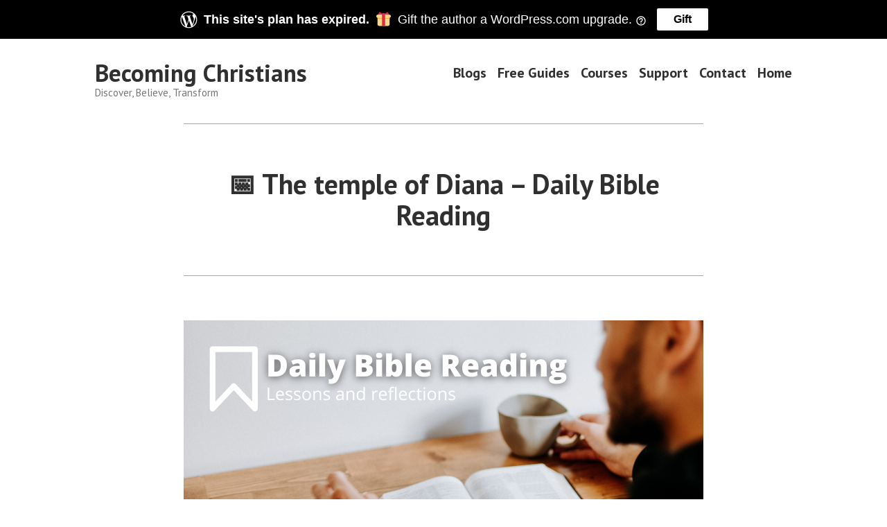

--- FILE ---
content_type: text/html; charset=UTF-8
request_url: https://becomingchristians.com/2022/09/06/the-temple-of-diana-daily-bible-reading/
body_size: 32653
content:
<!DOCTYPE html><html lang="en-US" prefix="og: https://ogp.me/ns#"><head><meta charset="UTF-8"/>
<script>var __ezHttpConsent={setByCat:function(src,tagType,attributes,category,force,customSetScriptFn=null){var setScript=function(){if(force||window.ezTcfConsent[category]){if(typeof customSetScriptFn==='function'){customSetScriptFn();}else{var scriptElement=document.createElement(tagType);scriptElement.src=src;attributes.forEach(function(attr){for(var key in attr){if(attr.hasOwnProperty(key)){scriptElement.setAttribute(key,attr[key]);}}});var firstScript=document.getElementsByTagName(tagType)[0];firstScript.parentNode.insertBefore(scriptElement,firstScript);}}};if(force||(window.ezTcfConsent&&window.ezTcfConsent.loaded)){setScript();}else if(typeof getEzConsentData==="function"){getEzConsentData().then(function(ezTcfConsent){if(ezTcfConsent&&ezTcfConsent.loaded){setScript();}else{console.error("cannot get ez consent data");force=true;setScript();}});}else{force=true;setScript();console.error("getEzConsentData is not a function");}},};</script>
<script>var ezTcfConsent=window.ezTcfConsent?window.ezTcfConsent:{loaded:false,store_info:false,develop_and_improve_services:false,measure_ad_performance:false,measure_content_performance:false,select_basic_ads:false,create_ad_profile:false,select_personalized_ads:false,create_content_profile:false,select_personalized_content:false,understand_audiences:false,use_limited_data_to_select_content:false,};function getEzConsentData(){return new Promise(function(resolve){document.addEventListener("ezConsentEvent",function(event){var ezTcfConsent=event.detail.ezTcfConsent;resolve(ezTcfConsent);});});}</script>
<script>if(typeof _setEzCookies!=='function'){function _setEzCookies(ezConsentData){var cookies=window.ezCookieQueue;for(var i=0;i<cookies.length;i++){var cookie=cookies[i];if(ezConsentData&&ezConsentData.loaded&&ezConsentData[cookie.tcfCategory]){document.cookie=cookie.name+"="+cookie.value;}}}}
window.ezCookieQueue=window.ezCookieQueue||[];if(typeof addEzCookies!=='function'){function addEzCookies(arr){window.ezCookieQueue=[...window.ezCookieQueue,...arr];}}
addEzCookies([{name:"ezoab_95285",value:"mod281; Path=/; Domain=becomingchristians.com; Max-Age=7200",tcfCategory:"store_info",isEzoic:"true",},{name:"ezosuibasgeneris-1",value:"14b51ad3-bf5c-489b-5d86-ebde83742375; Path=/; Domain=becomingchristians.com; Expires=Thu, 21 Jan 2027 05:06:09 UTC; Secure; SameSite=None",tcfCategory:"understand_audiences",isEzoic:"true",}]);if(window.ezTcfConsent&&window.ezTcfConsent.loaded){_setEzCookies(window.ezTcfConsent);}else if(typeof getEzConsentData==="function"){getEzConsentData().then(function(ezTcfConsent){if(ezTcfConsent&&ezTcfConsent.loaded){_setEzCookies(window.ezTcfConsent);}else{console.error("cannot get ez consent data");_setEzCookies(window.ezTcfConsent);}});}else{console.error("getEzConsentData is not a function");_setEzCookies(window.ezTcfConsent);}</script><script type="text/javascript" data-ezscrex='false' data-cfasync='false'>window._ezaq = Object.assign({"edge_cache_status":13,"edge_response_time":170,"url":"https://becomingchristians.com/2022/09/06/the-temple-of-diana-daily-bible-reading/"}, typeof window._ezaq !== "undefined" ? window._ezaq : {});</script><script type="text/javascript" data-ezscrex='false' data-cfasync='false'>window._ezaq = Object.assign({"ab_test_id":"mod281"}, typeof window._ezaq !== "undefined" ? window._ezaq : {});window.__ez=window.__ez||{};window.__ez.tf={};</script><script type="text/javascript" data-ezscrex='false' data-cfasync='false'>window.ezDisableAds = true;</script>
<script data-ezscrex='false' data-cfasync='false' data-pagespeed-no-defer>var __ez=__ez||{};__ez.stms=Date.now();__ez.evt={};__ez.script={};__ez.ck=__ez.ck||{};__ez.template={};__ez.template.isOrig=true;window.__ezScriptHost="//www.ezojs.com";__ez.queue=__ez.queue||function(){var e=0,i=0,t=[],n=!1,o=[],r=[],s=!0,a=function(e,i,n,o,r,s,a){var l=arguments.length>7&&void 0!==arguments[7]?arguments[7]:window,d=this;this.name=e,this.funcName=i,this.parameters=null===n?null:w(n)?n:[n],this.isBlock=o,this.blockedBy=r,this.deleteWhenComplete=s,this.isError=!1,this.isComplete=!1,this.isInitialized=!1,this.proceedIfError=a,this.fWindow=l,this.isTimeDelay=!1,this.process=function(){f("... func = "+e),d.isInitialized=!0,d.isComplete=!0,f("... func.apply: "+e);var i=d.funcName.split("."),n=null,o=this.fWindow||window;i.length>3||(n=3===i.length?o[i[0]][i[1]][i[2]]:2===i.length?o[i[0]][i[1]]:o[d.funcName]),null!=n&&n.apply(null,this.parameters),!0===d.deleteWhenComplete&&delete t[e],!0===d.isBlock&&(f("----- F'D: "+d.name),m())}},l=function(e,i,t,n,o,r,s){var a=arguments.length>7&&void 0!==arguments[7]?arguments[7]:window,l=this;this.name=e,this.path=i,this.async=o,this.defer=r,this.isBlock=t,this.blockedBy=n,this.isInitialized=!1,this.isError=!1,this.isComplete=!1,this.proceedIfError=s,this.fWindow=a,this.isTimeDelay=!1,this.isPath=function(e){return"/"===e[0]&&"/"!==e[1]},this.getSrc=function(e){return void 0!==window.__ezScriptHost&&this.isPath(e)&&"banger.js"!==this.name?window.__ezScriptHost+e:e},this.process=function(){l.isInitialized=!0,f("... file = "+e);var i=this.fWindow?this.fWindow.document:document,t=i.createElement("script");t.src=this.getSrc(this.path),!0===o?t.async=!0:!0===r&&(t.defer=!0),t.onerror=function(){var e={url:window.location.href,name:l.name,path:l.path,user_agent:window.navigator.userAgent};"undefined"!=typeof _ezaq&&(e.pageview_id=_ezaq.page_view_id);var i=encodeURIComponent(JSON.stringify(e)),t=new XMLHttpRequest;t.open("GET","//g.ezoic.net/ezqlog?d="+i,!0),t.send(),f("----- ERR'D: "+l.name),l.isError=!0,!0===l.isBlock&&m()},t.onreadystatechange=t.onload=function(){var e=t.readyState;f("----- F'D: "+l.name),e&&!/loaded|complete/.test(e)||(l.isComplete=!0,!0===l.isBlock&&m())},i.getElementsByTagName("head")[0].appendChild(t)}},d=function(e,i){this.name=e,this.path="",this.async=!1,this.defer=!1,this.isBlock=!1,this.blockedBy=[],this.isInitialized=!0,this.isError=!1,this.isComplete=i,this.proceedIfError=!1,this.isTimeDelay=!1,this.process=function(){}};function c(e,i,n,s,a,d,c,u,f){var m=new l(e,i,n,s,a,d,c,f);!0===u?o[e]=m:r[e]=m,t[e]=m,h(m)}function h(e){!0!==u(e)&&0!=s&&e.process()}function u(e){if(!0===e.isTimeDelay&&!1===n)return f(e.name+" blocked = TIME DELAY!"),!0;if(w(e.blockedBy))for(var i=0;i<e.blockedBy.length;i++){var o=e.blockedBy[i];if(!1===t.hasOwnProperty(o))return f(e.name+" blocked = "+o),!0;if(!0===e.proceedIfError&&!0===t[o].isError)return!1;if(!1===t[o].isComplete)return f(e.name+" blocked = "+o),!0}return!1}function f(e){var i=window.location.href,t=new RegExp("[?&]ezq=([^&#]*)","i").exec(i);"1"===(t?t[1]:null)&&console.debug(e)}function m(){++e>200||(f("let's go"),p(o),p(r))}function p(e){for(var i in e)if(!1!==e.hasOwnProperty(i)){var t=e[i];!0===t.isComplete||u(t)||!0===t.isInitialized||!0===t.isError?!0===t.isError?f(t.name+": error"):!0===t.isComplete?f(t.name+": complete already"):!0===t.isInitialized&&f(t.name+": initialized already"):t.process()}}function w(e){return"[object Array]"==Object.prototype.toString.call(e)}return window.addEventListener("load",(function(){setTimeout((function(){n=!0,f("TDELAY -----"),m()}),5e3)}),!1),{addFile:c,addFileOnce:function(e,i,n,o,r,s,a,l,d){t[e]||c(e,i,n,o,r,s,a,l,d)},addDelayFile:function(e,i){var n=new l(e,i,!1,[],!1,!1,!0);n.isTimeDelay=!0,f(e+" ...  FILE! TDELAY"),r[e]=n,t[e]=n,h(n)},addFunc:function(e,n,s,l,d,c,u,f,m,p){!0===c&&(e=e+"_"+i++);var w=new a(e,n,s,l,d,u,f,p);!0===m?o[e]=w:r[e]=w,t[e]=w,h(w)},addDelayFunc:function(e,i,n){var o=new a(e,i,n,!1,[],!0,!0);o.isTimeDelay=!0,f(e+" ...  FUNCTION! TDELAY"),r[e]=o,t[e]=o,h(o)},items:t,processAll:m,setallowLoad:function(e){s=e},markLoaded:function(e){if(e&&0!==e.length){if(e in t){var i=t[e];!0===i.isComplete?f(i.name+" "+e+": error loaded duplicate"):(i.isComplete=!0,i.isInitialized=!0)}else t[e]=new d(e,!0);f("markLoaded dummyfile: "+t[e].name)}},logWhatsBlocked:function(){for(var e in t)!1!==t.hasOwnProperty(e)&&u(t[e])}}}();__ez.evt.add=function(e,t,n){e.addEventListener?e.addEventListener(t,n,!1):e.attachEvent?e.attachEvent("on"+t,n):e["on"+t]=n()},__ez.evt.remove=function(e,t,n){e.removeEventListener?e.removeEventListener(t,n,!1):e.detachEvent?e.detachEvent("on"+t,n):delete e["on"+t]};__ez.script.add=function(e){var t=document.createElement("script");t.src=e,t.async=!0,t.type="text/javascript",document.getElementsByTagName("head")[0].appendChild(t)};__ez.dot=__ez.dot||{};__ez.queue.addFileOnce('/detroitchicago/boise.js', '/detroitchicago/boise.js?gcb=195-0&cb=5', true, [], true, false, true, false);__ez.queue.addFileOnce('/parsonsmaize/abilene.js', '/parsonsmaize/abilene.js?gcb=195-0&cb=e80eca0cdb', true, [], true, false, true, false);__ez.queue.addFileOnce('/parsonsmaize/mulvane.js', '/parsonsmaize/mulvane.js?gcb=195-0&cb=e75e48eec0', true, ['/parsonsmaize/abilene.js'], true, false, true, false);__ez.queue.addFileOnce('/detroitchicago/birmingham.js', '/detroitchicago/birmingham.js?gcb=195-0&cb=539c47377c', true, ['/parsonsmaize/abilene.js'], true, false, true, false);</script>
<script data-ezscrex="false" type="text/javascript" data-cfasync="false">window._ezaq = Object.assign({"ad_cache_level":0,"adpicker_placement_cnt":0,"ai_placeholder_cache_level":0,"ai_placeholder_placement_cnt":-1,"article_category":"Bible Study, Daily Bible Reading","author":"joshuainfantado","domain":"becomingchristians.com","domain_id":95285,"ezcache_level":2,"ezcache_skip_code":0,"has_bad_image":0,"has_bad_words":0,"is_sitespeed":0,"lt_cache_level":0,"publish_date":"2022-09-06","response_size":148150,"response_size_orig":142344,"response_time_orig":152,"template_id":5,"url":"https://becomingchristians.com/2022/09/06/the-temple-of-diana-daily-bible-reading/","word_count":0,"worst_bad_word_level":0}, typeof window._ezaq !== "undefined" ? window._ezaq : {});__ez.queue.markLoaded('ezaqBaseReady');</script>
<script type='text/javascript' data-ezscrex='false' data-cfasync='false'>
window.ezAnalyticsStatic = true;

function analyticsAddScript(script) {
	var ezDynamic = document.createElement('script');
	ezDynamic.type = 'text/javascript';
	ezDynamic.innerHTML = script;
	document.head.appendChild(ezDynamic);
}
function getCookiesWithPrefix() {
    var allCookies = document.cookie.split(';');
    var cookiesWithPrefix = {};

    for (var i = 0; i < allCookies.length; i++) {
        var cookie = allCookies[i].trim();

        for (var j = 0; j < arguments.length; j++) {
            var prefix = arguments[j];
            if (cookie.indexOf(prefix) === 0) {
                var cookieParts = cookie.split('=');
                var cookieName = cookieParts[0];
                var cookieValue = cookieParts.slice(1).join('=');
                cookiesWithPrefix[cookieName] = decodeURIComponent(cookieValue);
                break; // Once matched, no need to check other prefixes
            }
        }
    }

    return cookiesWithPrefix;
}
function productAnalytics() {
	var d = {"pr":[6,3],"omd5":"f6151113f0f40a74af817bec4d8d5523","nar":"risk score"};
	d.u = _ezaq.url;
	d.p = _ezaq.page_view_id;
	d.v = _ezaq.visit_uuid;
	d.ab = _ezaq.ab_test_id;
	d.e = JSON.stringify(_ezaq);
	d.ref = document.referrer;
	d.c = getCookiesWithPrefix('active_template', 'ez', 'lp_');
	if(typeof ez_utmParams !== 'undefined') {
		d.utm = ez_utmParams;
	}

	var dataText = JSON.stringify(d);
	var xhr = new XMLHttpRequest();
	xhr.open('POST','/ezais/analytics?cb=1', true);
	xhr.onload = function () {
		if (xhr.status!=200) {
            return;
		}

        if(document.readyState !== 'loading') {
            analyticsAddScript(xhr.response);
            return;
        }

        var eventFunc = function() {
            if(document.readyState === 'loading') {
                return;
            }
            document.removeEventListener('readystatechange', eventFunc, false);
            analyticsAddScript(xhr.response);
        };

        document.addEventListener('readystatechange', eventFunc, false);
	};
	xhr.setRequestHeader('Content-Type','text/plain');
	xhr.send(dataText);
}
__ez.queue.addFunc("productAnalytics", "productAnalytics", null, true, ['ezaqBaseReady'], false, false, false, true);
</script><base href="https://becomingchristians.com/2022/09/06/the-temple-of-diana-daily-bible-reading/"/>
	
	<meta name="viewport" content="width=device-width, initial-scale=1"/>
	<link rel="profile" href="https://gmpg.org/xfn/11"/>
	<script type="text/javascript">
  WebFontConfig = {"google":{"families":["Libre+Baskerville:r:latin,latin-ext","Merriweather+Sans:r,i,b,bi:latin,latin-ext"]},"api_url":"https:\/\/fonts-api.wp.com\/css"};
  (function() {
    var wf = document.createElement('script');
    wf.src = 'https://becomingchristians.com/wp-content/mu-plugins/wpcomsh/vendor/automattic/custom-fonts/js/webfont.js';
    wf.type = 'text/javascript';
    wf.async = 'true';
    var s = document.getElementsByTagName('script')[0];
    s.parentNode.insertBefore(wf, s);
	})();
</script><style id="jetpack-custom-fonts-css"></style>
<!-- Jetpack Site Verification Tags -->
<meta name="msvalidate.01" content="B43A16725F5A0A1A98A2CCA368398FA5"/>
<meta name="p:domain_verify" content="7f5faa331fdf54f2a6164867f81cc856"/>

<!-- Search Engine Optimization by Rank Math - https://rankmath.com/ -->
<title>📅 The temple of Diana - Daily Bible Reading - Becoming Christians</title>
<meta name="description" content="What can we learn from the worshippers of Diana?"/>
<meta name="robots" content="index, follow, max-snippet:-1, max-video-preview:-1, max-image-preview:large"/>
<link rel="canonical" href="https://becomingchristians.com/2022/09/06/the-temple-of-diana-daily-bible-reading/"/>
<meta property="og:locale" content="en_US"/>
<meta property="og:type" content="article"/>
<meta property="og:title" content="📅 The temple of Diana - Daily Bible Reading - Becoming Christians"/>
<meta property="og:description" content="What can we learn from the worshippers of Diana?"/>
<meta property="og:url" content="https://becomingchristians.com/2022/09/06/the-temple-of-diana-daily-bible-reading/"/>
<meta property="og:site_name" content="Becoming Christians"/>
<meta property="article:tag" content="Daily Bible Reading"/>
<meta property="article:tag" content="Devotionals"/>
<meta property="article:section" content="Bible Study"/>
<meta property="og:image" content="https://i0.wp.com/becomingchristians.com/wp-content/uploads/2022/03/daily-bible-reading-banner.png"/>
<meta property="og:image:secure_url" content="https://i0.wp.com/becomingchristians.com/wp-content/uploads/2022/03/daily-bible-reading-banner.png"/>
<meta property="og:image:width" content="750"/>
<meta property="og:image:height" content="375"/>
<meta property="og:image:alt" content="daily bible reading banner"/>
<meta property="og:image:type" content="image/png"/>
<meta property="article:published_time" content="2022-09-06T23:59:00+08:00"/>
<meta name="twitter:card" content="summary_large_image"/>
<meta name="twitter:title" content="📅 The temple of Diana - Daily Bible Reading - Becoming Christians"/>
<meta name="twitter:description" content="What can we learn from the worshippers of Diana?"/>
<meta name="twitter:image" content="https://i0.wp.com/becomingchristians.com/wp-content/uploads/2022/03/daily-bible-reading-banner.png"/>
<meta name="twitter:label1" content="Written by"/>
<meta name="twitter:data1" content="joshuainfantado"/>
<meta name="twitter:label2" content="Time to read"/>
<meta name="twitter:data2" content="2 minutes"/>
<script type="application/ld+json" class="rank-math-schema">{"@context":"https://schema.org","@graph":[{"@type":["Person","Organization"],"@id":"https://becomingchristians.com/#person","name":"Becoming Christians"},{"@type":"WebSite","@id":"https://becomingchristians.com/#website","url":"https://becomingchristians.com","name":"Becoming Christians","publisher":{"@id":"https://becomingchristians.com/#person"},"inLanguage":"en-US"},{"@type":"ImageObject","@id":"https://i0.wp.com/becomingchristians.com/wp-content/uploads/2022/03/daily-bible-reading-banner.png?fit=6912%2C3456&amp;ssl=1","url":"https://i0.wp.com/becomingchristians.com/wp-content/uploads/2022/03/daily-bible-reading-banner.png?fit=6912%2C3456&amp;ssl=1","width":"6912","height":"3456","caption":"daily bible reading banner","inLanguage":"en-US"},{"@type":"WebPage","@id":"https://becomingchristians.com/2022/09/06/the-temple-of-diana-daily-bible-reading/#webpage","url":"https://becomingchristians.com/2022/09/06/the-temple-of-diana-daily-bible-reading/","name":"\ud83d\udcc5 The temple of Diana - Daily Bible Reading - Becoming Christians","datePublished":"2022-09-06T23:59:00+08:00","dateModified":"2022-09-06T23:59:00+08:00","isPartOf":{"@id":"https://becomingchristians.com/#website"},"primaryImageOfPage":{"@id":"https://i0.wp.com/becomingchristians.com/wp-content/uploads/2022/03/daily-bible-reading-banner.png?fit=6912%2C3456&amp;ssl=1"},"inLanguage":"en-US"},{"@type":"Person","@id":"https://becomingchristians.com/author/joshuainfantado/","name":"joshuainfantado","description":"I am passionate about sharing the word of God. Join me in studying the Scripture, growing in faith, and drawing closer to our Father.","url":"https://becomingchristians.com/author/joshuainfantado/","image":{"@type":"ImageObject","@id":"https://secure.gravatar.com/avatar/409d0705d6e63681a0df967ca1b40db86f8b98d8dc484834a9a76459679e6793?s=96&amp;d=identicon&amp;r=g","url":"https://secure.gravatar.com/avatar/409d0705d6e63681a0df967ca1b40db86f8b98d8dc484834a9a76459679e6793?s=96&amp;d=identicon&amp;r=g","caption":"joshuainfantado","inLanguage":"en-US"},"sameAs":["http://christianliving101.wordpress.com"]},{"@type":"BlogPosting","headline":"\ud83d\udcc5 The temple of Diana - Daily Bible Reading - Becoming Christians","datePublished":"2022-09-06T23:59:00+08:00","dateModified":"2022-09-06T23:59:00+08:00","articleSection":"Bible Study, Daily Bible Reading, Devotional, How to Become a Christian, Inspirational","author":{"@id":"https://becomingchristians.com/author/joshuainfantado/","name":"joshuainfantado"},"publisher":{"@id":"https://becomingchristians.com/#person"},"description":"What can we learn from the worshippers of Diana?","name":"\ud83d\udcc5 The temple of Diana - Daily Bible Reading - Becoming Christians","@id":"https://becomingchristians.com/2022/09/06/the-temple-of-diana-daily-bible-reading/#richSnippet","isPartOf":{"@id":"https://becomingchristians.com/2022/09/06/the-temple-of-diana-daily-bible-reading/#webpage"},"image":{"@id":"https://i0.wp.com/becomingchristians.com/wp-content/uploads/2022/03/daily-bible-reading-banner.png?fit=6912%2C3456&amp;ssl=1"},"inLanguage":"en-US","mainEntityOfPage":{"@id":"https://becomingchristians.com/2022/09/06/the-temple-of-diana-daily-bible-reading/#webpage"}}]}</script>
<!-- /Rank Math WordPress SEO plugin -->

<link rel="dns-prefetch" href="//secure.gravatar.com"/>
<link rel="dns-prefetch" href="//stats.wp.com"/>
<link rel="dns-prefetch" href="//fonts-api.wp.com"/>
<link rel="dns-prefetch" href="//widgets.wp.com"/>
<link rel="dns-prefetch" href="//jetpack.wordpress.com"/>
<link rel="dns-prefetch" href="//s0.wp.com"/>
<link rel="dns-prefetch" href="//public-api.wordpress.com"/>
<link rel="dns-prefetch" href="//0.gravatar.com"/>
<link rel="dns-prefetch" href="//1.gravatar.com"/>
<link rel="dns-prefetch" href="//2.gravatar.com"/>
<link rel="preconnect" href="//i0.wp.com"/>
<link rel="preconnect" href="//c0.wp.com"/>
<link rel="alternate" type="application/rss+xml" title="Becoming Christians » Feed" href="https://becomingchristians.com/feed/"/>
<link rel="alternate" type="application/rss+xml" title="Becoming Christians » Comments Feed" href="https://becomingchristians.com/comments/feed/"/>
<link rel="alternate" type="application/rss+xml" title="Becoming Christians » 📅 The temple of Diana – Daily Bible Reading Comments Feed" href="https://becomingchristians.com/2022/09/06/the-temple-of-diana-daily-bible-reading/feed/"/>
<link rel="alternate" title="oEmbed (JSON)" type="application/json+oembed" href="https://becomingchristians.com/wp-json/oembed/1.0/embed?url=https%3A%2F%2Fbecomingchristians.com%2F2022%2F09%2F06%2Fthe-temple-of-diana-daily-bible-reading%2F"/>
<link rel="alternate" title="oEmbed (XML)" type="text/xml+oembed" href="https://becomingchristians.com/wp-json/oembed/1.0/embed?url=https%3A%2F%2Fbecomingchristians.com%2F2022%2F09%2F06%2Fthe-temple-of-diana-daily-bible-reading%2F&amp;format=xml"/>
<link rel="stylesheet" id="all-css-291cdde8715da7f0a054e4b88977c660" href="https://becomingchristians.com/_static/??-eJydUVtOwzAQvBCuVYEIP4ifShyAA1SOvSRL/JLXbsjt2ZBEoqUhFV/2PmZ3ZraPQgefwWcZbWnQk/yAHJXupAumWCCZwKoMRsRA+SLaaaK7/vcIHWobdEfSIGVJebAglpyAT+4lDP5/cOXRqczwNXRTOKwhNbIuaM2EH4e6GDw30pTZXI5e22IYeYAI3oDXyMFrOChjBvk2TZ1WjJZQXpsIigaRVc0qwvtSJamIgB8GSdIJwO8croq6PAqrcZOWUjMa4+iI4Kqygj9z+Ur11gUWO1hxKrfguNbCCdKfHSeVUI0+zjfsI/PaInAc++fL/WB/rpSuebXNa00stSqB+b7r+EXf3MSSgkb224Ym0FmwsHtxz/vqsdo/PVT31Rfy1FDX" type="text/css" media="all"/>
<style id="ez-toc-inline-css">
div#ez-toc-container .ez-toc-title {font-size: 120%;}div#ez-toc-container .ez-toc-title {font-weight: 500;}div#ez-toc-container ul li , div#ez-toc-container ul li a {font-size: 95%;}div#ez-toc-container ul li , div#ez-toc-container ul li a {font-weight: 500;}div#ez-toc-container nav ul ul li {font-size: 90%;}.ez-toc-box-title {font-weight: bold; margin-bottom: 10px; text-align: center; text-transform: uppercase; letter-spacing: 1px; color: #666; padding-bottom: 5px;position:absolute;top:-4%;left:5%;background-color: inherit;transition: top 0.3s ease;}.ez-toc-box-title.toc-closed {top:-25%;}
.ez-toc-container-direction {direction: ltr;}.ez-toc-counter ul{counter-reset: item ;}.ez-toc-counter nav ul li a::before {content: counters(item, '.', decimal) '. ';display: inline-block;counter-increment: item;flex-grow: 0;flex-shrink: 0;margin-right: .2em; float: left; }.ez-toc-widget-direction {direction: ltr;}.ez-toc-widget-container ul{counter-reset: item ;}.ez-toc-widget-container nav ul li a::before {content: counters(item, '.', decimal) '. ';display: inline-block;counter-increment: item;flex-grow: 0;flex-shrink: 0;margin-right: .2em; float: left; }
/*# sourceURL=ez-toc-inline-css */
</style>
<link rel="stylesheet" id="print-css-fab4d19491d25886b7eb61ec3e764600" href="https://becomingchristians.com/wp-content/themes/varia/print.css?m=1738187798" type="text/css" media="print"/>
<style id="wp-img-auto-sizes-contain-inline-css">
img:is([sizes=auto i],[sizes^="auto," i]){contain-intrinsic-size:3000px 1500px}
/*# sourceURL=wp-img-auto-sizes-contain-inline-css */
</style>
<style id="wp-emoji-styles-inline-css">

	img.wp-smiley, img.emoji {
		display: inline !important;
		border: none !important;
		box-shadow: none !important;
		height: 1em !important;
		width: 1em !important;
		margin: 0 0.07em !important;
		vertical-align: -0.1em !important;
		background: none !important;
		padding: 0 !important;
	}
/*# sourceURL=wp-emoji-styles-inline-css */
</style>
<style id="wp-block-library-inline-css">
:root{--wp-block-synced-color:#7a00df;--wp-block-synced-color--rgb:122,0,223;--wp-bound-block-color:var(--wp-block-synced-color);--wp-editor-canvas-background:#ddd;--wp-admin-theme-color:#007cba;--wp-admin-theme-color--rgb:0,124,186;--wp-admin-theme-color-darker-10:#006ba1;--wp-admin-theme-color-darker-10--rgb:0,107,160.5;--wp-admin-theme-color-darker-20:#005a87;--wp-admin-theme-color-darker-20--rgb:0,90,135;--wp-admin-border-width-focus:2px}@media (min-resolution:192dpi){:root{--wp-admin-border-width-focus:1.5px}}.wp-element-button{cursor:pointer}:root .has-very-light-gray-background-color{background-color:#eee}:root .has-very-dark-gray-background-color{background-color:#313131}:root .has-very-light-gray-color{color:#eee}:root .has-very-dark-gray-color{color:#313131}:root .has-vivid-green-cyan-to-vivid-cyan-blue-gradient-background{background:linear-gradient(135deg,#00d084,#0693e3)}:root .has-purple-crush-gradient-background{background:linear-gradient(135deg,#34e2e4,#4721fb 50%,#ab1dfe)}:root .has-hazy-dawn-gradient-background{background:linear-gradient(135deg,#faaca8,#dad0ec)}:root .has-subdued-olive-gradient-background{background:linear-gradient(135deg,#fafae1,#67a671)}:root .has-atomic-cream-gradient-background{background:linear-gradient(135deg,#fdd79a,#004a59)}:root .has-nightshade-gradient-background{background:linear-gradient(135deg,#330968,#31cdcf)}:root .has-midnight-gradient-background{background:linear-gradient(135deg,#020381,#2874fc)}:root{--wp--preset--font-size--normal:16px;--wp--preset--font-size--huge:42px}.has-regular-font-size{font-size:1em}.has-larger-font-size{font-size:2.625em}.has-normal-font-size{font-size:var(--wp--preset--font-size--normal)}.has-huge-font-size{font-size:var(--wp--preset--font-size--huge)}:root .has-text-align-center{text-align:center}:root .has-text-align-left{text-align:left}:root .has-text-align-right{text-align:right}.has-fit-text{white-space:nowrap!important}#end-resizable-editor-section{display:none}.aligncenter{clear:both}.items-justified-left{justify-content:flex-start}.items-justified-center{justify-content:center}.items-justified-right{justify-content:flex-end}.items-justified-space-between{justify-content:space-between}.screen-reader-text{word-wrap:normal!important;border:0;clip-path:inset(50%);height:1px;margin:-1px;overflow:hidden;padding:0;position:absolute;width:1px}.screen-reader-text:focus{background-color:#ddd;clip-path:none;color:#444;display:block;font-size:1em;height:auto;left:5px;line-height:normal;padding:15px 23px 14px;text-decoration:none;top:5px;width:auto;z-index:100000}html :where(.has-border-color){border-style:solid}html :where([style*=border-top-color]){border-top-style:solid}html :where([style*=border-right-color]){border-right-style:solid}html :where([style*=border-bottom-color]){border-bottom-style:solid}html :where([style*=border-left-color]){border-left-style:solid}html :where([style*=border-width]){border-style:solid}html :where([style*=border-top-width]){border-top-style:solid}html :where([style*=border-right-width]){border-right-style:solid}html :where([style*=border-bottom-width]){border-bottom-style:solid}html :where([style*=border-left-width]){border-left-style:solid}html :where(img[class*=wp-image-]){height:auto;max-width:100%}:where(figure){margin:0 0 1em}html :where(.is-position-sticky){--wp-admin--admin-bar--position-offset:var(--wp-admin--admin-bar--height,0px)}@media screen and (max-width:600px){html :where(.is-position-sticky){--wp-admin--admin-bar--position-offset:0px}}
.has-text-align-justify{text-align:justify;}

/*# sourceURL=wp-block-library-inline-css */
</style><style id="wp-block-buttons-inline-css">
.wp-block-buttons{box-sizing:border-box}.wp-block-buttons.is-vertical{flex-direction:column}.wp-block-buttons.is-vertical>.wp-block-button:last-child{margin-bottom:0}.wp-block-buttons>.wp-block-button{display:inline-block;margin:0}.wp-block-buttons.is-content-justification-left{justify-content:flex-start}.wp-block-buttons.is-content-justification-left.is-vertical{align-items:flex-start}.wp-block-buttons.is-content-justification-center{justify-content:center}.wp-block-buttons.is-content-justification-center.is-vertical{align-items:center}.wp-block-buttons.is-content-justification-right{justify-content:flex-end}.wp-block-buttons.is-content-justification-right.is-vertical{align-items:flex-end}.wp-block-buttons.is-content-justification-space-between{justify-content:space-between}.wp-block-buttons.aligncenter{text-align:center}.wp-block-buttons:not(.is-content-justification-space-between,.is-content-justification-right,.is-content-justification-left,.is-content-justification-center) .wp-block-button.aligncenter{margin-left:auto;margin-right:auto;width:100%}.wp-block-buttons[style*=text-decoration] .wp-block-button,.wp-block-buttons[style*=text-decoration] .wp-block-button__link{text-decoration:inherit}.wp-block-buttons.has-custom-font-size .wp-block-button__link{font-size:inherit}.wp-block-buttons .wp-block-button__link{width:100%}.wp-block-button.aligncenter{text-align:center}
/*# sourceURL=https://becomingchristians.com/wp-content/plugins/gutenberg/build/styles/block-library/buttons/style.css */
</style>
<style id="wp-block-group-inline-css">
.wp-block-group{box-sizing:border-box}:where(.wp-block-group.wp-block-group-is-layout-constrained){position:relative}
/*# sourceURL=https://becomingchristians.com/wp-content/plugins/gutenberg/build/styles/block-library/group/style.css */
</style>
<style id="wp-block-group-theme-inline-css">
:where(.wp-block-group.has-background){padding:1.25em 2.375em}
/*# sourceURL=https://becomingchristians.com/wp-content/plugins/gutenberg/build/styles/block-library/group/theme.css */
</style>
<style id="wp-block-paragraph-inline-css">
.is-small-text{font-size:.875em}.is-regular-text{font-size:1em}.is-large-text{font-size:2.25em}.is-larger-text{font-size:3em}.has-drop-cap:not(:focus):first-letter{float:left;font-size:8.4em;font-style:normal;font-weight:100;line-height:.68;margin:.05em .1em 0 0;text-transform:uppercase}body.rtl .has-drop-cap:not(:focus):first-letter{float:none;margin-left:.1em}p.has-drop-cap.has-background{overflow:hidden}:root :where(p.has-background){padding:1.25em 2.375em}:where(p.has-text-color:not(.has-link-color)) a{color:inherit}p.has-text-align-left[style*="writing-mode:vertical-lr"],p.has-text-align-right[style*="writing-mode:vertical-rl"]{rotate:180deg}
/*# sourceURL=https://becomingchristians.com/wp-content/plugins/gutenberg/build/styles/block-library/paragraph/style.css */
</style>
<style id="wp-block-quote-inline-css">
.wp-block-quote{box-sizing:border-box;overflow-wrap:break-word}.wp-block-quote.is-large:where(:not(.is-style-plain)),.wp-block-quote.is-style-large:where(:not(.is-style-plain)){margin-bottom:1em;padding:0 1em}.wp-block-quote.is-large:where(:not(.is-style-plain)) p,.wp-block-quote.is-style-large:where(:not(.is-style-plain)) p{font-size:1.5em;font-style:italic;line-height:1.6}.wp-block-quote.is-large:where(:not(.is-style-plain)) cite,.wp-block-quote.is-large:where(:not(.is-style-plain)) footer,.wp-block-quote.is-style-large:where(:not(.is-style-plain)) cite,.wp-block-quote.is-style-large:where(:not(.is-style-plain)) footer{font-size:1.125em;text-align:right}.wp-block-quote>cite{display:block}
/*# sourceURL=https://becomingchristians.com/wp-content/plugins/gutenberg/build/styles/block-library/quote/style.css */
</style>
<style id="wp-block-quote-theme-inline-css">
.wp-block-quote{border-left:.25em solid;margin:0 0 1.75em;padding-left:1em}.wp-block-quote cite,.wp-block-quote footer{color:currentColor;font-size:.8125em;font-style:normal;position:relative}.wp-block-quote:where(.has-text-align-right){border-left:none;border-right:.25em solid;padding-left:0;padding-right:1em}.wp-block-quote:where(.has-text-align-center){border:none;padding-left:0}.wp-block-quote.is-large,.wp-block-quote.is-style-large,.wp-block-quote:where(.is-style-plain){border:none}
/*# sourceURL=https://becomingchristians.com/wp-content/plugins/gutenberg/build/styles/block-library/quote/theme.css */
</style>
<style id="wp-block-separator-inline-css">
@charset "UTF-8";.wp-block-separator{border:none;border-top:2px solid}:root :where(.wp-block-separator.is-style-dots){height:auto;line-height:1;text-align:center}:root :where(.wp-block-separator.is-style-dots):before{color:currentColor;content:"···";font-family:serif;font-size:1.5em;letter-spacing:2em;padding-left:2em}.wp-block-separator.is-style-dots{background:none!important;border:none!important}
/*# sourceURL=https://becomingchristians.com/wp-content/plugins/gutenberg/build/styles/block-library/separator/style.css */
</style>
<style id="wp-block-separator-theme-inline-css">
.wp-block-separator.has-css-opacity{opacity:.4}.wp-block-separator{border:none;border-bottom:2px solid;margin-left:auto;margin-right:auto}.wp-block-separator.has-alpha-channel-opacity{opacity:1}.wp-block-separator:not(.is-style-wide):not(.is-style-dots){width:100px}.wp-block-separator.has-background:not(.is-style-dots){border-bottom:none;height:1px}.wp-block-separator.has-background:not(.is-style-wide):not(.is-style-dots){height:2px}
/*# sourceURL=https://becomingchristians.com/wp-content/plugins/gutenberg/build/styles/block-library/separator/theme.css */
</style>
<style id="wp-block-button-inline-css">
.wp-block-button__link{align-content:center;box-sizing:border-box;cursor:pointer;display:inline-block;height:100%;text-align:center;word-break:break-word}.wp-block-button__link.aligncenter{text-align:center}.wp-block-button__link.alignright{text-align:right}:where(.wp-block-button__link){border-radius:9999px;box-shadow:none;padding:calc(.667em + 2px) calc(1.333em + 2px);text-decoration:none}.wp-block-button[style*=text-decoration] .wp-block-button__link{text-decoration:inherit}.wp-block-buttons>.wp-block-button.has-custom-width{max-width:none}.wp-block-buttons>.wp-block-button.has-custom-width .wp-block-button__link{width:100%}.wp-block-buttons>.wp-block-button.has-custom-font-size .wp-block-button__link{font-size:inherit}.wp-block-buttons>.wp-block-button.wp-block-button__width-25{width:calc(25% - var(--wp--style--block-gap, .5em)*.75)}.wp-block-buttons>.wp-block-button.wp-block-button__width-50{width:calc(50% - var(--wp--style--block-gap, .5em)*.5)}.wp-block-buttons>.wp-block-button.wp-block-button__width-75{width:calc(75% - var(--wp--style--block-gap, .5em)*.25)}.wp-block-buttons>.wp-block-button.wp-block-button__width-100{flex-basis:100%;width:100%}.wp-block-buttons.is-vertical>.wp-block-button.wp-block-button__width-25{width:25%}.wp-block-buttons.is-vertical>.wp-block-button.wp-block-button__width-50{width:50%}.wp-block-buttons.is-vertical>.wp-block-button.wp-block-button__width-75{width:75%}.wp-block-button.is-style-squared,.wp-block-button__link.wp-block-button.is-style-squared{border-radius:0}.wp-block-button.no-border-radius,.wp-block-button__link.no-border-radius{border-radius:0!important}:root :where(.wp-block-button .wp-block-button__link.is-style-outline),:root :where(.wp-block-button.is-style-outline>.wp-block-button__link){border:2px solid;padding:.667em 1.333em}:root :where(.wp-block-button .wp-block-button__link.is-style-outline:not(.has-text-color)),:root :where(.wp-block-button.is-style-outline>.wp-block-button__link:not(.has-text-color)){color:currentColor}:root :where(.wp-block-button .wp-block-button__link.is-style-outline:not(.has-background)),:root :where(.wp-block-button.is-style-outline>.wp-block-button__link:not(.has-background)){background-color:initial;background-image:none}
/*# sourceURL=https://becomingchristians.com/wp-content/plugins/gutenberg/build/styles/block-library/button/style.css */
</style>
<style id="wp-block-heading-inline-css">
h1:where(.wp-block-heading).has-background,h2:where(.wp-block-heading).has-background,h3:where(.wp-block-heading).has-background,h4:where(.wp-block-heading).has-background,h5:where(.wp-block-heading).has-background,h6:where(.wp-block-heading).has-background{padding:1.25em 2.375em}h1.has-text-align-left[style*=writing-mode]:where([style*=vertical-lr]),h1.has-text-align-right[style*=writing-mode]:where([style*=vertical-rl]),h2.has-text-align-left[style*=writing-mode]:where([style*=vertical-lr]),h2.has-text-align-right[style*=writing-mode]:where([style*=vertical-rl]),h3.has-text-align-left[style*=writing-mode]:where([style*=vertical-lr]),h3.has-text-align-right[style*=writing-mode]:where([style*=vertical-rl]),h4.has-text-align-left[style*=writing-mode]:where([style*=vertical-lr]),h4.has-text-align-right[style*=writing-mode]:where([style*=vertical-rl]),h5.has-text-align-left[style*=writing-mode]:where([style*=vertical-lr]),h5.has-text-align-right[style*=writing-mode]:where([style*=vertical-rl]),h6.has-text-align-left[style*=writing-mode]:where([style*=vertical-lr]),h6.has-text-align-right[style*=writing-mode]:where([style*=vertical-rl]){rotate:180deg}
/*# sourceURL=https://becomingchristians.com/wp-content/plugins/gutenberg/build/styles/block-library/heading/style.css */
</style>
<style id="wp-block-image-inline-css">
.wp-block-image>a,.wp-block-image>figure>a{display:inline-block}.wp-block-image img{box-sizing:border-box;height:auto;max-width:100%;vertical-align:bottom}@media not (prefers-reduced-motion){.wp-block-image img.hide{visibility:hidden}.wp-block-image img.show{animation:show-content-image .4s}}.wp-block-image[style*=border-radius] img,.wp-block-image[style*=border-radius]>a{border-radius:inherit}.wp-block-image.has-custom-border img{box-sizing:border-box}.wp-block-image.aligncenter{text-align:center}.wp-block-image.alignfull>a,.wp-block-image.alignwide>a{width:100%}.wp-block-image.alignfull img,.wp-block-image.alignwide img{height:auto;width:100%}.wp-block-image .aligncenter,.wp-block-image .alignleft,.wp-block-image .alignright,.wp-block-image.aligncenter,.wp-block-image.alignleft,.wp-block-image.alignright{display:table}.wp-block-image .aligncenter>figcaption,.wp-block-image .alignleft>figcaption,.wp-block-image .alignright>figcaption,.wp-block-image.aligncenter>figcaption,.wp-block-image.alignleft>figcaption,.wp-block-image.alignright>figcaption{caption-side:bottom;display:table-caption}.wp-block-image .alignleft{float:left;margin:.5em 1em .5em 0}.wp-block-image .alignright{float:right;margin:.5em 0 .5em 1em}.wp-block-image .aligncenter{margin-left:auto;margin-right:auto}.wp-block-image :where(figcaption){margin-bottom:1em;margin-top:.5em}.wp-block-image.is-style-circle-mask img{border-radius:9999px}@supports ((-webkit-mask-image:none) or (mask-image:none)) or (-webkit-mask-image:none){.wp-block-image.is-style-circle-mask img{border-radius:0;-webkit-mask-image:url('data:image/svg+xml;utf8,<svg viewBox="0 0 100 100" xmlns="http://www.w3.org/2000/svg"><circle cx="50" cy="50" r="50"/></svg>');mask-image:url('data:image/svg+xml;utf8,<svg viewBox="0 0 100 100" xmlns="http://www.w3.org/2000/svg"><circle cx="50" cy="50" r="50"/></svg>');mask-mode:alpha;-webkit-mask-position:center;mask-position:center;-webkit-mask-repeat:no-repeat;mask-repeat:no-repeat;-webkit-mask-size:contain;mask-size:contain}}:root :where(.wp-block-image.is-style-rounded img,.wp-block-image .is-style-rounded img){border-radius:9999px}.wp-block-image figure{margin:0}.wp-lightbox-container{display:flex;flex-direction:column;position:relative}.wp-lightbox-container img{cursor:zoom-in}.wp-lightbox-container img:hover+button{opacity:1}.wp-lightbox-container button{align-items:center;backdrop-filter:blur(16px) saturate(180%);background-color:#5a5a5a40;border:none;border-radius:4px;cursor:zoom-in;display:flex;height:20px;justify-content:center;opacity:0;padding:0;position:absolute;right:16px;text-align:center;top:16px;width:20px;z-index:100}@media not (prefers-reduced-motion){.wp-lightbox-container button{transition:opacity .2s ease}}.wp-lightbox-container button:focus-visible{outline:3px auto #5a5a5a40;outline:3px auto -webkit-focus-ring-color;outline-offset:3px}.wp-lightbox-container button:hover{cursor:pointer;opacity:1}.wp-lightbox-container button:focus{opacity:1}.wp-lightbox-container button:focus,.wp-lightbox-container button:hover,.wp-lightbox-container button:not(:hover):not(:active):not(.has-background){background-color:#5a5a5a40;border:none}.wp-lightbox-overlay{box-sizing:border-box;cursor:zoom-out;height:100vh;left:0;overflow:hidden;position:fixed;top:0;visibility:hidden;width:100%;z-index:100000}.wp-lightbox-overlay .close-button{align-items:center;cursor:pointer;display:flex;justify-content:center;min-height:40px;min-width:40px;padding:0;position:absolute;right:calc(env(safe-area-inset-right) + 16px);top:calc(env(safe-area-inset-top) + 16px);z-index:5000000}.wp-lightbox-overlay .close-button:focus,.wp-lightbox-overlay .close-button:hover,.wp-lightbox-overlay .close-button:not(:hover):not(:active):not(.has-background){background:none;border:none}.wp-lightbox-overlay .lightbox-image-container{height:var(--wp--lightbox-container-height);left:50%;overflow:hidden;position:absolute;top:50%;transform:translate(-50%,-50%);transform-origin:top left;width:var(--wp--lightbox-container-width);z-index:9999999999}.wp-lightbox-overlay .wp-block-image{align-items:center;box-sizing:border-box;display:flex;height:100%;justify-content:center;margin:0;position:relative;transform-origin:0 0;width:100%;z-index:3000000}.wp-lightbox-overlay .wp-block-image img{height:var(--wp--lightbox-image-height);min-height:var(--wp--lightbox-image-height);min-width:var(--wp--lightbox-image-width);width:var(--wp--lightbox-image-width)}.wp-lightbox-overlay .wp-block-image figcaption{display:none}.wp-lightbox-overlay button{background:none;border:none}.wp-lightbox-overlay .scrim{background-color:#fff;height:100%;opacity:.9;position:absolute;width:100%;z-index:2000000}.wp-lightbox-overlay.active{visibility:visible}@media not (prefers-reduced-motion){.wp-lightbox-overlay.active{animation:turn-on-visibility .25s both}.wp-lightbox-overlay.active img{animation:turn-on-visibility .35s both}.wp-lightbox-overlay.show-closing-animation:not(.active){animation:turn-off-visibility .35s both}.wp-lightbox-overlay.show-closing-animation:not(.active) img{animation:turn-off-visibility .25s both}.wp-lightbox-overlay.zoom.active{animation:none;opacity:1;visibility:visible}.wp-lightbox-overlay.zoom.active .lightbox-image-container{animation:lightbox-zoom-in .4s}.wp-lightbox-overlay.zoom.active .lightbox-image-container img{animation:none}.wp-lightbox-overlay.zoom.active .scrim{animation:turn-on-visibility .4s forwards}.wp-lightbox-overlay.zoom.show-closing-animation:not(.active){animation:none}.wp-lightbox-overlay.zoom.show-closing-animation:not(.active) .lightbox-image-container{animation:lightbox-zoom-out .4s}.wp-lightbox-overlay.zoom.show-closing-animation:not(.active) .lightbox-image-container img{animation:none}.wp-lightbox-overlay.zoom.show-closing-animation:not(.active) .scrim{animation:turn-off-visibility .4s forwards}}@keyframes show-content-image{0%{visibility:hidden}99%{visibility:hidden}to{visibility:visible}}@keyframes turn-on-visibility{0%{opacity:0}to{opacity:1}}@keyframes turn-off-visibility{0%{opacity:1;visibility:visible}99%{opacity:0;visibility:visible}to{opacity:0;visibility:hidden}}@keyframes lightbox-zoom-in{0%{transform:translate(calc((-100vw + var(--wp--lightbox-scrollbar-width))/2 + var(--wp--lightbox-initial-left-position)),calc(-50vh + var(--wp--lightbox-initial-top-position))) scale(var(--wp--lightbox-scale))}to{transform:translate(-50%,-50%) scale(1)}}@keyframes lightbox-zoom-out{0%{transform:translate(-50%,-50%) scale(1);visibility:visible}99%{visibility:visible}to{transform:translate(calc((-100vw + var(--wp--lightbox-scrollbar-width))/2 + var(--wp--lightbox-initial-left-position)),calc(-50vh + var(--wp--lightbox-initial-top-position))) scale(var(--wp--lightbox-scale));visibility:hidden}}
/*# sourceURL=https://becomingchristians.com/wp-content/plugins/gutenberg/build/styles/block-library/image/style.css */
</style>
<style id="wp-block-image-theme-inline-css">
:root :where(.wp-block-image figcaption){color:#555;font-size:13px;text-align:center}.is-dark-theme :root :where(.wp-block-image figcaption){color:#ffffffa6}.wp-block-image{margin:0 0 1em}
/*# sourceURL=https://becomingchristians.com/wp-content/plugins/gutenberg/build/styles/block-library/image/theme.css */
</style>
<style id="wp-block-search-inline-css">
.wp-block-search__button{margin-left:10px;word-break:normal}.wp-block-search__button.has-icon{line-height:0}.wp-block-search__button svg{fill:currentColor;height:1.25em;min-height:24px;min-width:24px;vertical-align:text-bottom;width:1.25em}:where(.wp-block-search__button){border:1px solid #ccc;padding:6px 10px}.wp-block-search__inside-wrapper{display:flex;flex:auto;flex-wrap:nowrap;max-width:100%}.wp-block-search__label{width:100%}.wp-block-search.wp-block-search__button-only .wp-block-search__button{box-sizing:border-box;display:flex;flex-shrink:0;justify-content:center;margin-left:0;max-width:100%}.wp-block-search.wp-block-search__button-only .wp-block-search__inside-wrapper{min-width:0!important;transition-property:width}.wp-block-search.wp-block-search__button-only .wp-block-search__input{flex-basis:100%;transition-duration:.3s}.wp-block-search.wp-block-search__button-only.wp-block-search__searchfield-hidden,.wp-block-search.wp-block-search__button-only.wp-block-search__searchfield-hidden .wp-block-search__inside-wrapper{overflow:hidden}.wp-block-search.wp-block-search__button-only.wp-block-search__searchfield-hidden .wp-block-search__input{border-left-width:0!important;border-right-width:0!important;flex-basis:0;flex-grow:0;margin:0;min-width:0!important;padding-left:0!important;padding-right:0!important;width:0!important}:where(.wp-block-search__input){appearance:none;border:1px solid #949494;flex-grow:1;font-family:inherit;font-size:inherit;font-style:inherit;font-weight:inherit;letter-spacing:inherit;line-height:inherit;margin-left:0;margin-right:0;min-width:3rem;padding:8px;text-decoration:unset!important;text-transform:inherit}:where(.wp-block-search__button-inside .wp-block-search__inside-wrapper){background-color:#fff;border:1px solid #949494;box-sizing:border-box;padding:4px}:where(.wp-block-search__button-inside .wp-block-search__inside-wrapper) .wp-block-search__input{border:none;border-radius:0;padding:0 4px}:where(.wp-block-search__button-inside .wp-block-search__inside-wrapper) .wp-block-search__input:focus{outline:none}:where(.wp-block-search__button-inside .wp-block-search__inside-wrapper) :where(.wp-block-search__button){padding:4px 8px}.wp-block-search.aligncenter .wp-block-search__inside-wrapper{margin:auto}.wp-block[data-align=right] .wp-block-search.wp-block-search__button-only .wp-block-search__inside-wrapper{float:right}
/*# sourceURL=https://becomingchristians.com/wp-content/plugins/gutenberg/build/styles/block-library/search/style.css */
</style>
<style id="wp-block-search-theme-inline-css">
.wp-block-search .wp-block-search__label{font-weight:700}.wp-block-search__button{border:1px solid #ccc;padding:.375em .625em}
/*# sourceURL=https://becomingchristians.com/wp-content/plugins/gutenberg/build/styles/block-library/search/theme.css */
</style>
<style id="global-styles-inline-css">
:root{--wp--preset--aspect-ratio--square: 1;--wp--preset--aspect-ratio--4-3: 4/3;--wp--preset--aspect-ratio--3-4: 3/4;--wp--preset--aspect-ratio--3-2: 3/2;--wp--preset--aspect-ratio--2-3: 2/3;--wp--preset--aspect-ratio--16-9: 16/9;--wp--preset--aspect-ratio--9-16: 9/16;--wp--preset--color--black: #000000;--wp--preset--color--cyan-bluish-gray: #abb8c3;--wp--preset--color--white: #ffffff;--wp--preset--color--pale-pink: #f78da7;--wp--preset--color--vivid-red: #cf2e2e;--wp--preset--color--luminous-vivid-orange: #ff6900;--wp--preset--color--luminous-vivid-amber: #fcb900;--wp--preset--color--light-green-cyan: #7bdcb5;--wp--preset--color--vivid-green-cyan: #00d084;--wp--preset--color--pale-cyan-blue: #8ed1fc;--wp--preset--color--vivid-cyan-blue: #0693e3;--wp--preset--color--vivid-purple: #9b51e0;--wp--preset--color--primary: #1279be;--wp--preset--color--secondary: #ffb302;--wp--preset--color--foreground: #303030;--wp--preset--color--background: #ffffff;--wp--preset--color--tertiary: #c5c5c5;--wp--preset--gradient--vivid-cyan-blue-to-vivid-purple: linear-gradient(135deg,rgb(6,147,227) 0%,rgb(155,81,224) 100%);--wp--preset--gradient--light-green-cyan-to-vivid-green-cyan: linear-gradient(135deg,rgb(122,220,180) 0%,rgb(0,208,130) 100%);--wp--preset--gradient--luminous-vivid-amber-to-luminous-vivid-orange: linear-gradient(135deg,rgb(252,185,0) 0%,rgb(255,105,0) 100%);--wp--preset--gradient--luminous-vivid-orange-to-vivid-red: linear-gradient(135deg,rgb(255,105,0) 0%,rgb(207,46,46) 100%);--wp--preset--gradient--very-light-gray-to-cyan-bluish-gray: linear-gradient(135deg,rgb(238,238,238) 0%,rgb(169,184,195) 100%);--wp--preset--gradient--cool-to-warm-spectrum: linear-gradient(135deg,rgb(74,234,220) 0%,rgb(151,120,209) 20%,rgb(207,42,186) 40%,rgb(238,44,130) 60%,rgb(251,105,98) 80%,rgb(254,248,76) 100%);--wp--preset--gradient--blush-light-purple: linear-gradient(135deg,rgb(255,206,236) 0%,rgb(152,150,240) 100%);--wp--preset--gradient--blush-bordeaux: linear-gradient(135deg,rgb(254,205,165) 0%,rgb(254,45,45) 50%,rgb(107,0,62) 100%);--wp--preset--gradient--luminous-dusk: linear-gradient(135deg,rgb(255,203,112) 0%,rgb(199,81,192) 50%,rgb(65,88,208) 100%);--wp--preset--gradient--pale-ocean: linear-gradient(135deg,rgb(255,245,203) 0%,rgb(182,227,212) 50%,rgb(51,167,181) 100%);--wp--preset--gradient--electric-grass: linear-gradient(135deg,rgb(202,248,128) 0%,rgb(113,206,126) 100%);--wp--preset--gradient--midnight: linear-gradient(135deg,rgb(2,3,129) 0%,rgb(40,116,252) 100%);--wp--preset--font-size--small: 17.3914px;--wp--preset--font-size--medium: 20px;--wp--preset--font-size--large: 26.45px;--wp--preset--font-size--x-large: 42px;--wp--preset--font-size--normal: 23px;--wp--preset--font-size--huge: 30.4174px;--wp--preset--font-family--albert-sans: 'Albert Sans', sans-serif;--wp--preset--font-family--alegreya: Alegreya, serif;--wp--preset--font-family--arvo: Arvo, serif;--wp--preset--font-family--bodoni-moda: 'Bodoni Moda', serif;--wp--preset--font-family--bricolage-grotesque: 'Bricolage Grotesque', sans-serif;--wp--preset--font-family--cabin: Cabin, sans-serif;--wp--preset--font-family--chivo: Chivo, sans-serif;--wp--preset--font-family--commissioner: Commissioner, sans-serif;--wp--preset--font-family--cormorant: Cormorant, serif;--wp--preset--font-family--courier-prime: 'Courier Prime', monospace;--wp--preset--font-family--crimson-pro: 'Crimson Pro', serif;--wp--preset--font-family--dm-mono: 'DM Mono', monospace;--wp--preset--font-family--dm-sans: 'DM Sans', sans-serif;--wp--preset--font-family--dm-serif-display: 'DM Serif Display', serif;--wp--preset--font-family--domine: Domine, serif;--wp--preset--font-family--eb-garamond: 'EB Garamond', serif;--wp--preset--font-family--epilogue: Epilogue, sans-serif;--wp--preset--font-family--fahkwang: Fahkwang, sans-serif;--wp--preset--font-family--figtree: Figtree, sans-serif;--wp--preset--font-family--fira-sans: 'Fira Sans', sans-serif;--wp--preset--font-family--fjalla-one: 'Fjalla One', sans-serif;--wp--preset--font-family--fraunces: Fraunces, serif;--wp--preset--font-family--gabarito: Gabarito, system-ui;--wp--preset--font-family--ibm-plex-mono: 'IBM Plex Mono', monospace;--wp--preset--font-family--ibm-plex-sans: 'IBM Plex Sans', sans-serif;--wp--preset--font-family--ibarra-real-nova: 'Ibarra Real Nova', serif;--wp--preset--font-family--instrument-serif: 'Instrument Serif', serif;--wp--preset--font-family--inter: Inter, sans-serif;--wp--preset--font-family--josefin-sans: 'Josefin Sans', sans-serif;--wp--preset--font-family--jost: Jost, sans-serif;--wp--preset--font-family--libre-baskerville: 'Libre Baskerville', serif;--wp--preset--font-family--libre-franklin: 'Libre Franklin', sans-serif;--wp--preset--font-family--literata: Literata, serif;--wp--preset--font-family--lora: Lora, serif;--wp--preset--font-family--merriweather: Merriweather, serif;--wp--preset--font-family--montserrat: Montserrat, sans-serif;--wp--preset--font-family--newsreader: Newsreader, serif;--wp--preset--font-family--noto-sans-mono: 'Noto Sans Mono', sans-serif;--wp--preset--font-family--nunito: Nunito, sans-serif;--wp--preset--font-family--open-sans: 'Open Sans', sans-serif;--wp--preset--font-family--overpass: Overpass, sans-serif;--wp--preset--font-family--pt-serif: 'PT Serif', serif;--wp--preset--font-family--petrona: Petrona, serif;--wp--preset--font-family--piazzolla: Piazzolla, serif;--wp--preset--font-family--playfair-display: 'Playfair Display', serif;--wp--preset--font-family--plus-jakarta-sans: 'Plus Jakarta Sans', sans-serif;--wp--preset--font-family--poppins: Poppins, sans-serif;--wp--preset--font-family--raleway: Raleway, sans-serif;--wp--preset--font-family--roboto: Roboto, sans-serif;--wp--preset--font-family--roboto-slab: 'Roboto Slab', serif;--wp--preset--font-family--rubik: Rubik, sans-serif;--wp--preset--font-family--rufina: Rufina, serif;--wp--preset--font-family--sora: Sora, sans-serif;--wp--preset--font-family--source-sans-3: 'Source Sans 3', sans-serif;--wp--preset--font-family--source-serif-4: 'Source Serif 4', serif;--wp--preset--font-family--space-mono: 'Space Mono', monospace;--wp--preset--font-family--syne: Syne, sans-serif;--wp--preset--font-family--texturina: Texturina, serif;--wp--preset--font-family--urbanist: Urbanist, sans-serif;--wp--preset--font-family--work-sans: 'Work Sans', sans-serif;--wp--preset--spacing--20: 0.44rem;--wp--preset--spacing--30: 0.67rem;--wp--preset--spacing--40: 1rem;--wp--preset--spacing--50: 1.5rem;--wp--preset--spacing--60: 2.25rem;--wp--preset--spacing--70: 3.38rem;--wp--preset--spacing--80: 5.06rem;--wp--preset--shadow--natural: 6px 6px 9px rgba(0, 0, 0, 0.2);--wp--preset--shadow--deep: 12px 12px 50px rgba(0, 0, 0, 0.4);--wp--preset--shadow--sharp: 6px 6px 0px rgba(0, 0, 0, 0.2);--wp--preset--shadow--outlined: 6px 6px 0px -3px rgb(255, 255, 255), 6px 6px rgb(0, 0, 0);--wp--preset--shadow--crisp: 6px 6px 0px rgb(0, 0, 0);}:root :where(.is-layout-flow) > :first-child{margin-block-start: 0;}:root :where(.is-layout-flow) > :last-child{margin-block-end: 0;}:root :where(.is-layout-flow) > *{margin-block-start: 24px;margin-block-end: 0;}:root :where(.is-layout-constrained) > :first-child{margin-block-start: 0;}:root :where(.is-layout-constrained) > :last-child{margin-block-end: 0;}:root :where(.is-layout-constrained) > *{margin-block-start: 24px;margin-block-end: 0;}:root :where(.is-layout-flex){gap: 24px;}:root :where(.is-layout-grid){gap: 24px;}body .is-layout-flex{display: flex;}.is-layout-flex{flex-wrap: wrap;align-items: center;}.is-layout-flex > :is(*, div){margin: 0;}body .is-layout-grid{display: grid;}.is-layout-grid > :is(*, div){margin: 0;}.has-black-color{color: var(--wp--preset--color--black) !important;}.has-cyan-bluish-gray-color{color: var(--wp--preset--color--cyan-bluish-gray) !important;}.has-white-color{color: var(--wp--preset--color--white) !important;}.has-pale-pink-color{color: var(--wp--preset--color--pale-pink) !important;}.has-vivid-red-color{color: var(--wp--preset--color--vivid-red) !important;}.has-luminous-vivid-orange-color{color: var(--wp--preset--color--luminous-vivid-orange) !important;}.has-luminous-vivid-amber-color{color: var(--wp--preset--color--luminous-vivid-amber) !important;}.has-light-green-cyan-color{color: var(--wp--preset--color--light-green-cyan) !important;}.has-vivid-green-cyan-color{color: var(--wp--preset--color--vivid-green-cyan) !important;}.has-pale-cyan-blue-color{color: var(--wp--preset--color--pale-cyan-blue) !important;}.has-vivid-cyan-blue-color{color: var(--wp--preset--color--vivid-cyan-blue) !important;}.has-vivid-purple-color{color: var(--wp--preset--color--vivid-purple) !important;}.has-primary-color{color: var(--wp--preset--color--primary) !important;}.has-secondary-color{color: var(--wp--preset--color--secondary) !important;}.has-foreground-color{color: var(--wp--preset--color--foreground) !important;}.has-background-color{color: var(--wp--preset--color--background) !important;}.has-tertiary-color{color: var(--wp--preset--color--tertiary) !important;}.has-black-background-color{background-color: var(--wp--preset--color--black) !important;}.has-cyan-bluish-gray-background-color{background-color: var(--wp--preset--color--cyan-bluish-gray) !important;}.has-white-background-color{background-color: var(--wp--preset--color--white) !important;}.has-pale-pink-background-color{background-color: var(--wp--preset--color--pale-pink) !important;}.has-vivid-red-background-color{background-color: var(--wp--preset--color--vivid-red) !important;}.has-luminous-vivid-orange-background-color{background-color: var(--wp--preset--color--luminous-vivid-orange) !important;}.has-luminous-vivid-amber-background-color{background-color: var(--wp--preset--color--luminous-vivid-amber) !important;}.has-light-green-cyan-background-color{background-color: var(--wp--preset--color--light-green-cyan) !important;}.has-vivid-green-cyan-background-color{background-color: var(--wp--preset--color--vivid-green-cyan) !important;}.has-pale-cyan-blue-background-color{background-color: var(--wp--preset--color--pale-cyan-blue) !important;}.has-vivid-cyan-blue-background-color{background-color: var(--wp--preset--color--vivid-cyan-blue) !important;}.has-vivid-purple-background-color{background-color: var(--wp--preset--color--vivid-purple) !important;}.has-primary-background-color{background-color: var(--wp--preset--color--primary) !important;}.has-secondary-background-color{background-color: var(--wp--preset--color--secondary) !important;}.has-foreground-background-color{background-color: var(--wp--preset--color--foreground) !important;}.has-background-background-color{background-color: var(--wp--preset--color--background) !important;}.has-tertiary-background-color{background-color: var(--wp--preset--color--tertiary) !important;}.has-black-border-color{border-color: var(--wp--preset--color--black) !important;}.has-cyan-bluish-gray-border-color{border-color: var(--wp--preset--color--cyan-bluish-gray) !important;}.has-white-border-color{border-color: var(--wp--preset--color--white) !important;}.has-pale-pink-border-color{border-color: var(--wp--preset--color--pale-pink) !important;}.has-vivid-red-border-color{border-color: var(--wp--preset--color--vivid-red) !important;}.has-luminous-vivid-orange-border-color{border-color: var(--wp--preset--color--luminous-vivid-orange) !important;}.has-luminous-vivid-amber-border-color{border-color: var(--wp--preset--color--luminous-vivid-amber) !important;}.has-light-green-cyan-border-color{border-color: var(--wp--preset--color--light-green-cyan) !important;}.has-vivid-green-cyan-border-color{border-color: var(--wp--preset--color--vivid-green-cyan) !important;}.has-pale-cyan-blue-border-color{border-color: var(--wp--preset--color--pale-cyan-blue) !important;}.has-vivid-cyan-blue-border-color{border-color: var(--wp--preset--color--vivid-cyan-blue) !important;}.has-vivid-purple-border-color{border-color: var(--wp--preset--color--vivid-purple) !important;}.has-primary-border-color{border-color: var(--wp--preset--color--primary) !important;}.has-secondary-border-color{border-color: var(--wp--preset--color--secondary) !important;}.has-foreground-border-color{border-color: var(--wp--preset--color--foreground) !important;}.has-background-border-color{border-color: var(--wp--preset--color--background) !important;}.has-tertiary-border-color{border-color: var(--wp--preset--color--tertiary) !important;}.has-vivid-cyan-blue-to-vivid-purple-gradient-background{background: var(--wp--preset--gradient--vivid-cyan-blue-to-vivid-purple) !important;}.has-light-green-cyan-to-vivid-green-cyan-gradient-background{background: var(--wp--preset--gradient--light-green-cyan-to-vivid-green-cyan) !important;}.has-luminous-vivid-amber-to-luminous-vivid-orange-gradient-background{background: var(--wp--preset--gradient--luminous-vivid-amber-to-luminous-vivid-orange) !important;}.has-luminous-vivid-orange-to-vivid-red-gradient-background{background: var(--wp--preset--gradient--luminous-vivid-orange-to-vivid-red) !important;}.has-very-light-gray-to-cyan-bluish-gray-gradient-background{background: var(--wp--preset--gradient--very-light-gray-to-cyan-bluish-gray) !important;}.has-cool-to-warm-spectrum-gradient-background{background: var(--wp--preset--gradient--cool-to-warm-spectrum) !important;}.has-blush-light-purple-gradient-background{background: var(--wp--preset--gradient--blush-light-purple) !important;}.has-blush-bordeaux-gradient-background{background: var(--wp--preset--gradient--blush-bordeaux) !important;}.has-luminous-dusk-gradient-background{background: var(--wp--preset--gradient--luminous-dusk) !important;}.has-pale-ocean-gradient-background{background: var(--wp--preset--gradient--pale-ocean) !important;}.has-electric-grass-gradient-background{background: var(--wp--preset--gradient--electric-grass) !important;}.has-midnight-gradient-background{background: var(--wp--preset--gradient--midnight) !important;}.has-small-font-size{font-size: var(--wp--preset--font-size--small) !important;}.has-medium-font-size{font-size: var(--wp--preset--font-size--medium) !important;}.has-large-font-size{font-size: var(--wp--preset--font-size--large) !important;}.has-x-large-font-size{font-size: var(--wp--preset--font-size--x-large) !important;}.has-normal-font-size{font-size: var(--wp--preset--font-size--normal) !important;}.has-huge-font-size{font-size: var(--wp--preset--font-size--huge) !important;}.has-albert-sans-font-family{font-family: var(--wp--preset--font-family--albert-sans) !important;}.has-alegreya-font-family{font-family: var(--wp--preset--font-family--alegreya) !important;}.has-arvo-font-family{font-family: var(--wp--preset--font-family--arvo) !important;}.has-bodoni-moda-font-family{font-family: var(--wp--preset--font-family--bodoni-moda) !important;}.has-bricolage-grotesque-font-family{font-family: var(--wp--preset--font-family--bricolage-grotesque) !important;}.has-cabin-font-family{font-family: var(--wp--preset--font-family--cabin) !important;}.has-chivo-font-family{font-family: var(--wp--preset--font-family--chivo) !important;}.has-commissioner-font-family{font-family: var(--wp--preset--font-family--commissioner) !important;}.has-cormorant-font-family{font-family: var(--wp--preset--font-family--cormorant) !important;}.has-courier-prime-font-family{font-family: var(--wp--preset--font-family--courier-prime) !important;}.has-crimson-pro-font-family{font-family: var(--wp--preset--font-family--crimson-pro) !important;}.has-dm-mono-font-family{font-family: var(--wp--preset--font-family--dm-mono) !important;}.has-dm-sans-font-family{font-family: var(--wp--preset--font-family--dm-sans) !important;}.has-dm-serif-display-font-family{font-family: var(--wp--preset--font-family--dm-serif-display) !important;}.has-domine-font-family{font-family: var(--wp--preset--font-family--domine) !important;}.has-eb-garamond-font-family{font-family: var(--wp--preset--font-family--eb-garamond) !important;}.has-epilogue-font-family{font-family: var(--wp--preset--font-family--epilogue) !important;}.has-fahkwang-font-family{font-family: var(--wp--preset--font-family--fahkwang) !important;}.has-figtree-font-family{font-family: var(--wp--preset--font-family--figtree) !important;}.has-fira-sans-font-family{font-family: var(--wp--preset--font-family--fira-sans) !important;}.has-fjalla-one-font-family{font-family: var(--wp--preset--font-family--fjalla-one) !important;}.has-fraunces-font-family{font-family: var(--wp--preset--font-family--fraunces) !important;}.has-gabarito-font-family{font-family: var(--wp--preset--font-family--gabarito) !important;}.has-ibm-plex-mono-font-family{font-family: var(--wp--preset--font-family--ibm-plex-mono) !important;}.has-ibm-plex-sans-font-family{font-family: var(--wp--preset--font-family--ibm-plex-sans) !important;}.has-ibarra-real-nova-font-family{font-family: var(--wp--preset--font-family--ibarra-real-nova) !important;}.has-instrument-serif-font-family{font-family: var(--wp--preset--font-family--instrument-serif) !important;}.has-inter-font-family{font-family: var(--wp--preset--font-family--inter) !important;}.has-josefin-sans-font-family{font-family: var(--wp--preset--font-family--josefin-sans) !important;}.has-jost-font-family{font-family: var(--wp--preset--font-family--jost) !important;}.has-libre-baskerville-font-family{font-family: var(--wp--preset--font-family--libre-baskerville) !important;}.has-libre-franklin-font-family{font-family: var(--wp--preset--font-family--libre-franklin) !important;}.has-literata-font-family{font-family: var(--wp--preset--font-family--literata) !important;}.has-lora-font-family{font-family: var(--wp--preset--font-family--lora) !important;}.has-merriweather-font-family{font-family: var(--wp--preset--font-family--merriweather) !important;}.has-montserrat-font-family{font-family: var(--wp--preset--font-family--montserrat) !important;}.has-newsreader-font-family{font-family: var(--wp--preset--font-family--newsreader) !important;}.has-noto-sans-mono-font-family{font-family: var(--wp--preset--font-family--noto-sans-mono) !important;}.has-nunito-font-family{font-family: var(--wp--preset--font-family--nunito) !important;}.has-open-sans-font-family{font-family: var(--wp--preset--font-family--open-sans) !important;}.has-overpass-font-family{font-family: var(--wp--preset--font-family--overpass) !important;}.has-pt-serif-font-family{font-family: var(--wp--preset--font-family--pt-serif) !important;}.has-petrona-font-family{font-family: var(--wp--preset--font-family--petrona) !important;}.has-piazzolla-font-family{font-family: var(--wp--preset--font-family--piazzolla) !important;}.has-playfair-display-font-family{font-family: var(--wp--preset--font-family--playfair-display) !important;}.has-plus-jakarta-sans-font-family{font-family: var(--wp--preset--font-family--plus-jakarta-sans) !important;}.has-poppins-font-family{font-family: var(--wp--preset--font-family--poppins) !important;}.has-raleway-font-family{font-family: var(--wp--preset--font-family--raleway) !important;}.has-roboto-font-family{font-family: var(--wp--preset--font-family--roboto) !important;}.has-roboto-slab-font-family{font-family: var(--wp--preset--font-family--roboto-slab) !important;}.has-rubik-font-family{font-family: var(--wp--preset--font-family--rubik) !important;}.has-rufina-font-family{font-family: var(--wp--preset--font-family--rufina) !important;}.has-sora-font-family{font-family: var(--wp--preset--font-family--sora) !important;}.has-source-sans-3-font-family{font-family: var(--wp--preset--font-family--source-sans-3) !important;}.has-source-serif-4-font-family{font-family: var(--wp--preset--font-family--source-serif-4) !important;}.has-space-mono-font-family{font-family: var(--wp--preset--font-family--space-mono) !important;}.has-syne-font-family{font-family: var(--wp--preset--font-family--syne) !important;}.has-texturina-font-family{font-family: var(--wp--preset--font-family--texturina) !important;}.has-urbanist-font-family{font-family: var(--wp--preset--font-family--urbanist) !important;}.has-work-sans-font-family{font-family: var(--wp--preset--font-family--work-sans) !important;}
/*# sourceURL=global-styles-inline-css */
</style>
<style id="block-style-variation-styles-inline-css">
:root :where(.wp-block-button.is-style-outline--1 .wp-block-button__link){background: transparent none;border-color: currentColor;border-width: 2px;border-style: solid;color: currentColor;padding-top: 0.667em;padding-right: 1.33em;padding-bottom: 0.667em;padding-left: 1.33em;}
:root :where(.wp-block-button.is-style-outline--2 .wp-block-button__link){background: transparent none;border-color: currentColor;border-width: 2px;border-style: solid;color: currentColor;padding-top: 0.667em;padding-right: 1.33em;padding-bottom: 0.667em;padding-left: 1.33em;}
:root :where(.wp-block-button.is-style-outline--3 .wp-block-button__link){background: transparent none;border-color: currentColor;border-width: 2px;border-style: solid;color: currentColor;padding-top: 0.667em;padding-right: 1.33em;padding-bottom: 0.667em;padding-left: 1.33em;}
:root :where(.wp-block-button.is-style-outline--4 .wp-block-button__link){background: transparent none;border-color: currentColor;border-width: 2px;border-style: solid;color: currentColor;padding-top: 0.667em;padding-right: 1.33em;padding-bottom: 0.667em;padding-left: 1.33em;}
/*# sourceURL=block-style-variation-styles-inline-css */
</style>
<style id="core-block-supports-inline-css">
.wp-container-core-buttons-is-layout-03627597{justify-content:center;}
/*# sourceURL=core-block-supports-inline-css */
</style>

<style id="classic-theme-styles-inline-css">
/*! This file is auto-generated */
.wp-block-button__link{color:#fff;background-color:#32373c;border-radius:9999px;box-shadow:none;text-decoration:none;padding:calc(.667em + 2px) calc(1.333em + 2px);font-size:1.125em}.wp-block-file__button{background:#32373c;color:#fff;text-decoration:none}
/*# sourceURL=/wp-includes/css/classic-themes.min.css */
</style>
<link rel="stylesheet" id="dashicons-css" href="https://becomingchristians.com/wp-includes/css/dashicons.min.css?ver=6.9" media="all"/>
<link rel="stylesheet" id="hever-fonts-css" href="https://fonts-api.wp.com/css?family=PT+Sans%3A400%2C400i%2C700%2C700i&amp;subset=latin%2Clatin-ext&amp;display=swap" media="all"/>
<style id="jetpack-global-styles-frontend-style-inline-css">
:root { --font-headings: unset; --font-base: unset; --font-headings-default: -apple-system,BlinkMacSystemFont,"Segoe UI",Roboto,Oxygen-Sans,Ubuntu,Cantarell,"Helvetica Neue",sans-serif; --font-base-default: -apple-system,BlinkMacSystemFont,"Segoe UI",Roboto,Oxygen-Sans,Ubuntu,Cantarell,"Helvetica Neue",sans-serif;}
/*# sourceURL=jetpack-global-styles-frontend-style-inline-css */
</style>
<script type="text/javascript" id="jetpack_related-posts-js-extra">
/* <![CDATA[ */
var related_posts_js_options = {"post_heading":"h4"};
//# sourceURL=jetpack_related-posts-js-extra
/* ]]> */
</script>
<script type="text/javascript" src="https://becomingchristians.com/wp-content/plugins/jetpack/_inc/build/related-posts/related-posts.min.js?m=1764003632"></script>
<script type="text/javascript" id="jetpack-mu-wpcom-settings-js-before">
/* <![CDATA[ */
var JETPACK_MU_WPCOM_SETTINGS = {"assetsUrl":"https://becomingchristians.com/wp-content/mu-plugins/wpcomsh/jetpack_vendor/automattic/jetpack-mu-wpcom/src/build/"};
//# sourceURL=jetpack-mu-wpcom-settings-js-before
/* ]]> */
</script>
<script type="text/javascript" src="https://becomingchristians.com/wp-includes/js/jquery/jquery.min.js?ver=3.7.1" id="jquery-core-js"></script>
<script type="text/javascript" src="https://becomingchristians.com/wp-includes/js/jquery/jquery-migrate.min.js?m=1686289764"></script>
<link rel="https://api.w.org/" href="https://becomingchristians.com/wp-json/"/><link rel="alternate" title="JSON" type="application/json" href="https://becomingchristians.com/wp-json/wp/v2/posts/18833"/><link rel="EditURI" type="application/rsd+xml" title="RSD" href="https://becomingchristians.com/xmlrpc.php?rsd"/>

<link rel="shortlink" href="https://wp.me/p2x0z4-4TL"/>
	<style>img#wpstats{display:none}</style>
		<link rel="pingback" href="https://becomingchristians.com/xmlrpc.php"/>		<style type="text/css">
			.recentcomments a {
				display: inline !important;
				padding: 0 !important;
				margin: 0 !important;
			}

			table.recentcommentsavatartop img.avatar, table.recentcommentsavatarend img.avatar {
				border: 0;
				margin: 0;
			}

			table.recentcommentsavatartop a, table.recentcommentsavatarend a {
				border: 0 !important;
				background-color: transparent !important;
			}

			td.recentcommentsavatarend, td.recentcommentsavatartop {
				padding: 0 0 1px 0;
				margin: 0;
			}

			td.recentcommentstextend {
				border: none !important;
				padding: 0 0 2px 10px;
			}

			.rtl td.recentcommentstextend {
				padding: 0 10px 2px 0;
			}

			td.recentcommentstexttop {
				border: none;
				padding: 0 0 0 10px;
			}

			.rtl td.recentcommentstexttop {
				padding: 0 10px 0 0;
			}
		</style>
		<link rel="icon" href="https://i0.wp.com/becomingchristians.com/wp-content/uploads/2023/01/new-bc-logo.png?fit=32%2C32&amp;ssl=1" sizes="32x32"/>
<link rel="icon" href="https://i0.wp.com/becomingchristians.com/wp-content/uploads/2023/01/new-bc-logo.png?fit=192%2C192&amp;ssl=1" sizes="192x192"/>
<link rel="apple-touch-icon" href="https://i0.wp.com/becomingchristians.com/wp-content/uploads/2023/01/new-bc-logo.png?fit=180%2C180&amp;ssl=1"/>
<meta name="msapplication-TileImage" content="https://i0.wp.com/becomingchristians.com/wp-content/uploads/2023/01/new-bc-logo.png?fit=270%2C270&amp;ssl=1"/>
		<!-- Jetpack Google Analytics -->
		<script async="" src="https://www.googletagmanager.com/gtag/js?id=G-M2T80PDX8Z"></script>
		<script>
			window.dataLayer = window.dataLayer || [];
			function gtag() { dataLayer.push( arguments ); }
			gtag( 'js', new Date() );
			gtag( 'config', "G-M2T80PDX8Z" );
					</script>
		<!-- End Jetpack Google Analytics -->
		<link rel="stylesheet" id="all-css-5b16470e275e68641e0267619e5c0f41" href="https://becomingchristians.com/_static/??-eJyVjtEKwjAMRX/IGmTo9EH8FNmyrsa1TVlSi39vFYbgi/oWzs09SUkGOaqNCiGb5LOjKFAScpALjPMrG0xkJbQCjkal6EzfxWhnQPlE64pW5S1djFerqcMJzhQRes84CUih9L0ReMi+nsZu5izWL4FZwK+CQoOzKqCcTGKpk+jd278+zr3gTEmJ68aNbHm2T+G4aXdtsz00zf4BG22ArA==" type="text/css" media="all"/>
<script type='text/javascript'>
var ezoTemplate = 'orig_site';
var ezouid = '1';
var ezoFormfactor = '1';
</script><script data-ezscrex="false" type='text/javascript'>
var soc_app_id = '0';
var did = 95285;
var ezdomain = 'becomingchristians.com';
var ezoicSearchable = 1;
</script>
<script async data-ezscrex="false" data-cfasync="false" src="//www.humix.com/video.js"></script></head>

<body class="wp-singular post-template-default single single-post postid-18833 single-format-standard wp-embed-responsive wp-theme-varia wp-child-theme-hever singular image-filters-enabled hide-homepage-title hide-footer-credit mobile-nav-side custom-colors">


<div id="page" class="site">
	<a class="skip-link screen-reader-text" href="#content">Skip to content</a>

	
<header id="masthead" class="site-header responsive-max-width has-title-and-tagline has-menu" role="banner">
	

			<p class="site-title"><a href="https://becomingchristians.com/" rel="home">Becoming Christians</a></p>
	
		<p class="site-description">
			Discover, Believe, Transform		</p>
		<nav id="site-navigation" class="main-navigation" aria-label="Main Navigation">

		<input type="checkbox" role="button" aria-haspopup="true" id="toggle" class="hide-visually"/>
		<label for="toggle" id="toggle-menu" class="button">
			Menu			<span class="dropdown-icon open">+</span>
			<span class="dropdown-icon close">×</span>
			<span class="hide-visually expanded-text">expanded</span>
			<span class="hide-visually collapsed-text">collapsed</span>
		</label>

		<div class="main-menu-container"><ul id="menu-menu-2" class="main-menu" aria-label="submenu"><li class="menu-item menu-item-type-post_type menu-item-object-page menu-item-1465"><a href="https://becomingchristians.com/blogs/">Blogs</a></li>
<li class="menu-item menu-item-type-post_type menu-item-object-page menu-item-12478"><a href="https://becomingchristians.com/free-books/">Free Guides</a></li>
<li class="menu-item menu-item-type-custom menu-item-object-custom menu-item-20485"><a href="https://becomingchristiansacademy.com/">Courses</a></li>
<li class="menu-item menu-item-type-post_type menu-item-object-page menu-item-32767"><a href="https://becomingchristians.com/home/give/">Support</a></li>
<li class="menu-item menu-item-type-post_type menu-item-object-page menu-item-9941"><a href="https://becomingchristians.com/contact/">Contact</a></li>
<li class="menu-item menu-item-type-custom menu-item-object-custom menu-item-1510"><a href="/">Home</a></li>
</ul></div>	</nav><!-- #site-navigation -->
	</header><!-- #masthead -->

	<div id="content" class="site-content">

	<section id="primary" class="content-area">
		<main id="main" class="site-main">

			
<article id="post-18833" class="post-18833 post type-post status-publish format-standard hentry category-bible-study category-daily-bible-reading category-devotional category-how-to-become-a-christian category-inspirational tag-daily-bible-reading tag-devotionals entry">

	<header class="entry-header responsive-max-width">
		<h1 class="entry-title">📅 The temple of Diana – Daily Bible Reading</h1>				<div class="entry-meta">
			<span class="byline"><svg class="svg-icon" width="16" height="16" aria-hidden="true" role="img" focusable="false" viewBox="0 0 24 24" version="1.1" xmlns="http://www.w3.org/2000/svg" xmlns:xlink="http://www.w3.org/1999/xlink"><path d="M12 12c2.21 0 4-1.79 4-4s-1.79-4-4-4-4 1.79-4 4 1.79 4 4 4zm0 2c-2.67 0-8 1.34-8 4v2h16v-2c0-2.66-5.33-4-8-4z"></path><path d="M0 0h24v24H0z" fill="none"></path></svg><span class="screen-reader-text">Posted by</span><span class="author vcard"><a class="url fn n" href="https://becomingchristians.com/author/joshuainfantado/">joshuainfantado</a></span></span><span class="posted-on"><svg class="svg-icon" width="16" height="16" aria-hidden="true" role="img" focusable="false" xmlns="http://www.w3.org/2000/svg" viewBox="0 0 24 24"><defs><path id="a" d="M0 0h24v24H0V0z"></path></defs><clipPath id="b"><use xlink:href="#a" overflow="visible"></use></clipPath><path clip-path="url(#b)" d="M12 2C6.5 2 2 6.5 2 12s4.5 10 10 10 10-4.5 10-10S17.5 2 12 2zm4.2 14.2L11 13V7h1.5v5.2l4.5 2.7-.8 1.3z"></path></svg><a href="https://becomingchristians.com/2022/09/06/the-temple-of-diana-daily-bible-reading/" rel="bookmark"><time class="entry-date published" datetime="2022-09-06T23:59:00+08:00">September 6, 2022</time><time class="updated" datetime="2022-08-10T04:55:45+08:00">August 10, 2022</time></a></span><span class="cat-links"><svg class="svg-icon" width="16" height="16" aria-hidden="true" role="img" focusable="false" xmlns="http://www.w3.org/2000/svg" viewBox="0 0 24 24"><path d="M10 4H4c-1.1 0-1.99.9-1.99 2L2 18c0 1.1.9 2 2 2h16c1.1 0 2-.9 2-2V8c0-1.1-.9-2-2-2h-8l-2-2z"></path><path d="M0 0h24v24H0z" fill="none"></path></svg><span class="screen-reader-text">Posted in</span><a href="https://becomingchristians.com/category/bible-study/" rel="category tag">Bible Study</a>, <a href="https://becomingchristians.com/category/daily-bible-reading/" rel="category tag">Daily Bible Reading</a>, <a href="https://becomingchristians.com/category/devotional/" rel="category tag">Devotional</a>, <a href="https://becomingchristians.com/category/how-to-become-a-christian/" rel="category tag">How to Become a Christian</a>, <a href="https://becomingchristians.com/category/inspirational/" rel="category tag">Inspirational</a></span><span class="tags-links"><svg class="svg-icon" width="16" height="16" aria-hidden="true" role="img" focusable="false" xmlns="http://www.w3.org/2000/svg" viewBox="0 0 24 24"><path d="M21.41 11.58l-9-9C12.05 2.22 11.55 2 11 2H4c-1.1 0-2 .9-2 2v7c0 .55.22 1.05.59 1.42l9 9c.36.36.86.58 1.41.58.55 0 1.05-.22 1.41-.59l7-7c.37-.36.59-.86.59-1.41 0-.55-.23-1.06-.59-1.42zM5.5 7C4.67 7 4 6.33 4 5.5S4.67 4 5.5 4 7 4.67 7 5.5 6.33 7 5.5 7z"></path><path d="M0 0h24v24H0z" fill="none"></path></svg><span class="screen-reader-text">Tags:</span><a href="https://becomingchristians.com/tag/daily-bible-reading/" rel="tag">Daily Bible Reading</a>, <a href="https://becomingchristians.com/tag/devotionals/" rel="tag">Devotionals</a></span>		</div><!-- .meta-info -->
			</header>

	
	<div class="entry-content">
		
<figure class="wp-block-image size-large"><a href="https://i0.wp.com/becomingchristians.com/wp-content/uploads/2022/03/daily-bible-reading-banner.png?ssl=1"><img data-recalc-dims="1" fetchpriority="high" decoding="async" width="750" height="375" data-attachment-id="16196" data-permalink="https://becomingchristians.com/daily-bible-reading-banner/" data-orig-file="https://i0.wp.com/becomingchristians.com/wp-content/uploads/2022/03/daily-bible-reading-banner.png?fit=6912%2C3456&amp;ssl=1" data-orig-size="6912,3456" data-comments-opened="1" data-image-meta="{&#34;aperture&#34;:&#34;0&#34;,&#34;credit&#34;:&#34;&#34;,&#34;camera&#34;:&#34;&#34;,&#34;caption&#34;:&#34;&#34;,&#34;created_timestamp&#34;:&#34;0&#34;,&#34;copyright&#34;:&#34;&#34;,&#34;focal_length&#34;:&#34;0&#34;,&#34;iso&#34;:&#34;0&#34;,&#34;shutter_speed&#34;:&#34;0&#34;,&#34;title&#34;:&#34;&#34;,&#34;orientation&#34;:&#34;0&#34;}" data-image-title="daily bible reading banner" data-image-description="&lt;p&gt;daily bible reading banner&lt;/p&gt;
" data-image-caption="" data-medium-file="https://i0.wp.com/becomingchristians.com/wp-content/uploads/2022/03/daily-bible-reading-banner.png?fit=300%2C150&amp;ssl=1" data-large-file="https://i0.wp.com/becomingchristians.com/wp-content/uploads/2022/03/daily-bible-reading-banner.png?fit=750%2C375&amp;ssl=1" src="https://i0.wp.com/becomingchristians.com/wp-content/uploads/2022/03/daily-bible-reading-banner.png?resize=750%2C375&amp;ssl=1" alt="" class="wp-image-16196"/></a></figure>



<hr class="wp-block-separator has-alpha-channel-opacity"/>



<div class="wp-block-group"><div class="wp-block-group__inner-container is-layout-flow wp-block-group-is-layout-flow">
<div class="wp-block-group"><div class="wp-block-group__inner-container is-layout-flow wp-block-group-is-layout-flow">
<div id="ez-toc-container" class="ez-toc-v2_0_80 counter-hierarchy ez-toc-counter ez-toc-grey ez-toc-container-direction">
<div class="ez-toc-title-container">
<p class="ez-toc-title" style="cursor:inherit">Table of Contents</p>
<span class="ez-toc-title-toggle"><a href="#" class="ez-toc-pull-right ez-toc-btn ez-toc-btn-xs ez-toc-btn-default ez-toc-toggle" aria-label="Toggle Table of Content"><span class="ez-toc-js-icon-con"><span class=""><span class="eztoc-hide" style="display:none;">Toggle</span><span class="ez-toc-icon-toggle-span"><svg style="fill: #999;color:#999" xmlns="http://www.w3.org/2000/svg" class="list-377408" width="20px" height="20px" viewBox="0 0 24 24" fill="none"><path d="M6 6H4v2h2V6zm14 0H8v2h12V6zM4 11h2v2H4v-2zm16 0H8v2h12v-2zM4 16h2v2H4v-2zm16 0H8v2h12v-2z" fill="currentColor"></path></svg><svg style="fill: #999;color:#999" class="arrow-unsorted-368013" xmlns="http://www.w3.org/2000/svg" width="10px" height="10px" viewBox="0 0 24 24" version="1.2" baseProfile="tiny"><path d="M18.2 9.3l-6.2-6.3-6.2 6.3c-.2.2-.3.4-.3.7s.1.5.3.7c.2.2.4.3.7.3h11c.3 0 .5-.1.7-.3.2-.2.3-.5.3-.7s-.1-.5-.3-.7zM5.8 14.7l6.2 6.3 6.2-6.3c.2-.2.3-.5.3-.7s-.1-.5-.3-.7c-.2-.2-.4-.3-.7-.3h-11c-.3 0-.5.1-.7.3-.2.2-.3.5-.3.7s.1.5.3.7z"></path></svg></span></span></span></a></span></div>
<nav><ul class="ez-toc-list ez-toc-list-level-1 "><li class="ez-toc-page-1 ez-toc-heading-level-2"><a class="ez-toc-link ez-toc-heading-1" href="#Enroll_in_our_life-changing_course">Enroll in our life-changing course</a></li><li class="ez-toc-page-1 ez-toc-heading-level-2"><a class="ez-toc-link ez-toc-heading-2" href="#The_Temple_of_Diana">The Temple of Diana</a></li><li class="ez-toc-page-1 ez-toc-heading-level-2"><a class="ez-toc-link ez-toc-heading-3" href="#Support">Support</a><ul class="ez-toc-list-level-3"><li class="ez-toc-heading-level-3"><a class="ez-toc-link ez-toc-heading-4" href="#Like_this">Like this:</a></li><li class="ez-toc-page-1 ez-toc-heading-level-3"><a class="ez-toc-link ez-toc-heading-5" href="#Related">Related</a></li></ul></li></ul></nav></div>
<h2 class="wp-block-heading has-text-align-center has-black-color has-text-color"><span class="ez-toc-section" id="Enroll_in_our_life-changing_course"></span><strong>Enroll in our life-changing course</strong><span class="ez-toc-section-end"></span></h2>



<p class="has-text-align-center has-background" style="background-color:#fae5aa">Do you want to learn how to become a more zealous, faithful, and effective Christian? If yes, let our best online course, <strong><em><a href="https://becomingchristiansacademy.com/" target="_blank" rel="noreferrer noopener nofollow">Becoming Christians Academy</a></em></strong> be your guide. In this course, you will receive powerful insights and practical lessons that you can apply in your daily life. <a href="https://becomingchristiansacademy.com/" target="_blank" rel="noreferrer noopener nofollow">Sign up today</a>!</p>



<div class="wp-block-buttons is-horizontal is-content-justification-center is-layout-flex wp-container-core-buttons-is-layout-03627597 wp-block-buttons-is-layout-flex">
<div class="wp-block-button is-style-outline is-style-outline--1"><a class="wp-block-button__link has-vivid-cyan-blue-color has-text-color wp-element-button" href="https://becomingchristiansacademy.com/" style="border-radius:16px" target="_blank" rel="noreferrer noopener nofollow">Learn more</a></div>



<div class="wp-block-button is-style-outline is-style-outline--2"><a class="wp-block-button__link has-white-color has-vivid-cyan-blue-background-color has-text-color has-background wp-element-button" href="https://becomingchristiansacademy.com/collection/online-courses" style="border-radius:16px" target="_blank" rel="noreferrer noopener nofollow">Enroll now</a></div>
</div>
</div></div>
</div></div>



<hr class="wp-block-separator has-alpha-channel-opacity"/>



<p><em>September 7, 2022</em></p>



<p><strong>Today’s reading</strong>: Acts 19:23-27</p>



<h2 class="wp-block-heading"><span class="ez-toc-section" id="The_Temple_of_Diana"></span>The Temple of Diana<span class="ez-toc-section-end"></span></h2>



<p>We read in Acts 19:23-27:</p>



<blockquote class="wp-block-quote is-layout-flow wp-block-quote-is-layout-flow">
<p><sup>24</sup> For a certain man named Demetrius, a silversmith, who made silver shrines of Diana, brought no small profit to the craftsmen. <sup>25</sup> He called them together with the workers of similar occupation, and said: “Men, you know that we have our prosperity by this trade. <sup>26</sup> Moreover you see and hear that not only at Ephesus, but throughout almost all Asia, this Paul has persuaded and turned away many people, saying that they are not gods which are made with hands. <sup>27</sup> So not only is this trade of ours in danger of falling into disrepute, but also the temple of the great goddess Diana may be despised and her magnificence destroyed, whom all Asia and the world worship.”</p>
</blockquote>



<p>The temple of Diana (or Artemis) is regarded today as one of the 7 Wonders of the Ancient World. As you can see, this temple is truly massive, spectacular, and popular.</p>



<p>It’s quite striking to see how Christianity affects not just individual lives, but also the economy of a whole society. Because people were becoming followers of Yahshua, temple attendance was down. So, naturally, it will also decrease the income of all the people who rely on the temple.</p>



<p>This tells us something. If only all people who claim to be Christians would practice what they say who they are, a lot of vices and immoral businesses would soon stop.</p>



<p>Next, we see that the worshippers of Diana were actually not concerned about their god. They were only concerned about the money they earned from the temple.</p>



<p>Another lesson we can see here is how people can be so proud of their sins. In Acts 19:34, we read:</p>



<p><sup>34</sup> But when they found out that he was a Jew, all with one voice cried out for about two hours, “Great is Diana of the Ephesians!”</p>



<p>Today, we don’t hear people worshiping Diana anymore. However, we still hear people chanting and parading their works of immorality.</p>



<p>Instead of saying, “Great is Diana of the Ephesians,” you can hear them shouting, “Great is homosexuality,” “Great is abortion,” “Great is adultery,” “Great is pornography,” “Great is sexual promiscuity,” and so on.</p>



<p>Finally, we can see here that no matter how great a pagan temple is, it would still fade away in time. Thankfully, the living and true God doesn’t fade away. Our Eternal God, Yahweh, is greater than any gods. He is not limited by time, space, and matter.</p>



<p>Indeed, we can all say, “Great is Yahweh.”</p>



<hr class="wp-block-separator has-alpha-channel-opacity"/>



<h2 class="wp-block-heading"><span class="ez-toc-section" id="Support"></span>Support<span class="ez-toc-section-end"></span></h2>



<p class="has-text-align-center"><em>If the content of this website blesses you, please consider supporting God’s noble work by <a href="https://www.paypal.com/cgi-bin/webscr?cmd=_donations&amp;business=joshuainfantado%40gmail%2ecom&amp;lc=PH&amp;item_name=BecomingChristians%2ecom&amp;currency_code=USD&amp;bn=PP%2dDonationsBF%3abtn_donateCC_LG%2egif%3aNonHosted" target="_blank" rel="noreferrer noopener nofollow">sending your donation</a>. This will help in keeping this website running and reaching more people with the Gospel of the Kingdom of God.</em></p>


<div class="wp-block-image">
<figure class="aligncenter size-full is-resized"><a href="https://www.paypal.com/cgi-bin/webscr?cmd=_donations&amp;business=joshuainfantado%40gmail%2ecom&amp;lc=PH&amp;item_name=BecomingChristians%2ecom&amp;currency_code=USD&amp;bn=PP%2dDonationsBF%3abtn_donateCC_LG%2egif%3aNonHosted" target="_blank" rel="nofollow noopener"><img data-recalc-dims="1" decoding="async" data-attachment-id="7772" data-permalink="https://becomingchristians.com/2018/10/20/help-me-reach-more-people/paypal-donate-button-high-quality-png/" data-orig-file="https://i0.wp.com/becomingchristians.com/wp-content/uploads/2018/10/paypal-donate-button-high-quality-png.png?fit=500%2C285&amp;ssl=1" data-orig-size="500,285" data-comments-opened="1" data-image-meta="{&#34;aperture&#34;:&#34;0&#34;,&#34;credit&#34;:&#34;&#34;,&#34;camera&#34;:&#34;&#34;,&#34;caption&#34;:&#34;&#34;,&#34;created_timestamp&#34;:&#34;0&#34;,&#34;copyright&#34;:&#34;&#34;,&#34;focal_length&#34;:&#34;0&#34;,&#34;iso&#34;:&#34;0&#34;,&#34;shutter_speed&#34;:&#34;0&#34;,&#34;title&#34;:&#34;&#34;,&#34;orientation&#34;:&#34;0&#34;}" data-image-title="paypal-donate-button-high-quality-png" data-image-description="" data-image-caption="" data-medium-file="https://i0.wp.com/becomingchristians.com/wp-content/uploads/2018/10/paypal-donate-button-high-quality-png.png?fit=300%2C171&amp;ssl=1" data-large-file="https://i0.wp.com/becomingchristians.com/wp-content/uploads/2018/10/paypal-donate-button-high-quality-png.png?fit=500%2C285&amp;ssl=1" src="https://i0.wp.com/becomingchristians.com/wp-content/uploads/2018/10/paypal-donate-button-high-quality-png.png?resize=125%2C71&amp;ssl=1" alt="" class="wp-image-7772" width="125" height="71"/></a></figure>
</div>


<hr class="wp-block-separator has-css-opacity"/>
<div class="sharedaddy sd-sharing-enabled"><div class="robots-nocontent sd-block sd-social sd-social-icon-text sd-sharing"><h3 class="sd-title">Like this post? Spread the word!</h3><div class="sd-content"><ul><li class="share-twitter"><a rel="nofollow noopener noreferrer" data-shared="sharing-twitter-18833" class="share-twitter sd-button share-icon" href="https://becomingchristians.com/2022/09/06/the-temple-of-diana-daily-bible-reading/?share=twitter" target="_blank" aria-labelledby="sharing-twitter-18833">
				<span id="sharing-twitter-18833" hidden="">Click to share on X (Opens in new window)</span>
				<span>X</span>
			</a></li><li class="share-facebook"><a rel="nofollow noopener noreferrer" data-shared="sharing-facebook-18833" class="share-facebook sd-button share-icon" href="https://becomingchristians.com/2022/09/06/the-temple-of-diana-daily-bible-reading/?share=facebook" target="_blank" aria-labelledby="sharing-facebook-18833">
				<span id="sharing-facebook-18833" hidden="">Click to share on Facebook (Opens in new window)</span>
				<span>Facebook</span>
			</a></li><li class="share-pinterest"><a rel="nofollow noopener noreferrer" data-shared="sharing-pinterest-18833" class="share-pinterest sd-button share-icon" href="https://becomingchristians.com/2022/09/06/the-temple-of-diana-daily-bible-reading/?share=pinterest" target="_blank" aria-labelledby="sharing-pinterest-18833">
				<span id="sharing-pinterest-18833" hidden="">Click to share on Pinterest (Opens in new window)</span>
				<span>Pinterest</span>
			</a></li><li class="share-email"><a rel="nofollow noopener noreferrer" data-shared="sharing-email-18833" class="share-email sd-button share-icon" href="mailto:?subject=%5BShared%20Post%5D%20%F0%9F%93%85%20The%20temple%20of%20Diana%20-%20Daily%20Bible%20Reading&amp;body=https%3A%2F%2Fbecomingchristians.com%2F2022%2F09%2F06%2Fthe-temple-of-diana-daily-bible-reading%2F&amp;share=email" target="_blank" aria-labelledby="sharing-email-18833" data-email-share-error-title="Do you have email set up?" data-email-share-error-text="If you&#39;re having problems sharing via email, you might not have email set up for your browser. You may need to create a new email yourself." data-email-share-nonce="4fb970543e" data-email-share-track-url="https://becomingchristians.com/2022/09/06/the-temple-of-diana-daily-bible-reading/?share=email">
				<span id="sharing-email-18833" hidden="">Click to email a link to a friend (Opens in new window)</span>
				<span>Email</span>
			</a></li><li class="share-linkedin"><a rel="nofollow noopener noreferrer" data-shared="sharing-linkedin-18833" class="share-linkedin sd-button share-icon" href="https://becomingchristians.com/2022/09/06/the-temple-of-diana-daily-bible-reading/?share=linkedin" target="_blank" aria-labelledby="sharing-linkedin-18833">
				<span id="sharing-linkedin-18833" hidden="">Click to share on LinkedIn (Opens in new window)</span>
				<span>LinkedIn</span>
			</a></li><li><a href="#" class="sharing-anchor sd-button share-more"><span>More</span></a></li><li class="share-end"></li></ul><div class="sharing-hidden"><div class="inner" style="display: none;"><ul><li class="share-reddit"><a rel="nofollow noopener noreferrer" data-shared="sharing-reddit-18833" class="share-reddit sd-button share-icon" href="https://becomingchristians.com/2022/09/06/the-temple-of-diana-daily-bible-reading/?share=reddit" target="_blank" aria-labelledby="sharing-reddit-18833">
				<span id="sharing-reddit-18833" hidden="">Click to share on Reddit (Opens in new window)</span>
				<span>Reddit</span>
			</a></li><li class="share-tumblr"><a rel="nofollow noopener noreferrer" data-shared="sharing-tumblr-18833" class="share-tumblr sd-button share-icon" href="https://becomingchristians.com/2022/09/06/the-temple-of-diana-daily-bible-reading/?share=tumblr" target="_blank" aria-labelledby="sharing-tumblr-18833">
				<span id="sharing-tumblr-18833" hidden="">Click to share on Tumblr (Opens in new window)</span>
				<span>Tumblr</span>
			</a></li><li class="share-pocket"><a rel="nofollow noopener noreferrer" data-shared="sharing-pocket-18833" class="share-pocket sd-button share-icon" href="https://becomingchristians.com/2022/09/06/the-temple-of-diana-daily-bible-reading/?share=pocket" target="_blank" aria-labelledby="sharing-pocket-18833">
				<span id="sharing-pocket-18833" hidden="">Click to share on Pocket (Opens in new window)</span>
				<span>Pocket</span>
			</a></li><li class="share-print"><a rel="nofollow noopener noreferrer" data-shared="sharing-print-18833" class="share-print sd-button share-icon" href="https://becomingchristians.com/2022/09/06/the-temple-of-diana-daily-bible-reading/#print?share=print" target="_blank" aria-labelledby="sharing-print-18833">
				<span id="sharing-print-18833" hidden="">Click to print (Opens in new window)</span>
				<span>Print</span>
			</a></li><li class="share-end"></li></ul></div></div></div></div></div><div class="sharedaddy sd-block sd-like jetpack-likes-widget-wrapper jetpack-likes-widget-unloaded" id="like-post-wrapper-37419670-18833-695a8a3f1d0e1" data-src="https://widgets.wp.com/likes/?ver=15.4-a.5#blog_id=37419670&amp;post_id=18833&amp;origin=becomingchristians.com&amp;obj_id=37419670-18833-695a8a3f1d0e1" data-name="like-post-frame-37419670-18833-695a8a3f1d0e1" data-title="Like or Reblog"><h3 class="sd-title"><span class="ez-toc-section" id="Like_this"></span>Like this:<span class="ez-toc-section-end"></span></h3><div class="likes-widget-placeholder post-likes-widget-placeholder" style="height: 55px;"><span class="button"><span>Like</span></span> <span class="loading">Loading...</span></div><span class="sd-text-color"></span><a class="sd-link-color"></a></div>
<div id="jp-relatedposts" class="jp-relatedposts">
	<h3 class="jp-relatedposts-headline"><span class="ez-toc-section" id="Related"></span><em>Related</em><span class="ez-toc-section-end"></span></h3>
</div>	</div><!-- .entry-content -->

	<footer class="entry-footer responsive-max-width">
		<span class="byline"><svg class="svg-icon" width="16" height="16" aria-hidden="true" role="img" focusable="false" viewBox="0 0 24 24" version="1.1" xmlns="http://www.w3.org/2000/svg" xmlns:xlink="http://www.w3.org/1999/xlink"><path d="M12 12c2.21 0 4-1.79 4-4s-1.79-4-4-4-4 1.79-4 4 1.79 4 4 4zm0 2c-2.67 0-8 1.34-8 4v2h16v-2c0-2.66-5.33-4-8-4z"></path><path d="M0 0h24v24H0z" fill="none"></path></svg><span class="screen-reader-text">Posted by</span><span class="author vcard"><a class="url fn n" href="https://becomingchristians.com/author/joshuainfantado/">joshuainfantado</a></span></span><span class="posted-on"><svg class="svg-icon" width="16" height="16" aria-hidden="true" role="img" focusable="false" xmlns="http://www.w3.org/2000/svg" viewBox="0 0 24 24"><defs><path id="a" d="M0 0h24v24H0V0z"></path></defs><clipPath id="b"><use xlink:href="#a" overflow="visible"></use></clipPath><path clip-path="url(#b)" d="M12 2C6.5 2 2 6.5 2 12s4.5 10 10 10 10-4.5 10-10S17.5 2 12 2zm4.2 14.2L11 13V7h1.5v5.2l4.5 2.7-.8 1.3z"></path></svg><a href="https://becomingchristians.com/2022/09/06/the-temple-of-diana-daily-bible-reading/" rel="bookmark"><time class="entry-date published" datetime="2022-09-06T23:59:00+08:00">September 6, 2022</time><time class="updated" datetime="2022-08-10T04:55:45+08:00">August 10, 2022</time></a></span><span class="cat-links"><svg class="svg-icon" width="16" height="16" aria-hidden="true" role="img" focusable="false" xmlns="http://www.w3.org/2000/svg" viewBox="0 0 24 24"><path d="M10 4H4c-1.1 0-1.99.9-1.99 2L2 18c0 1.1.9 2 2 2h16c1.1 0 2-.9 2-2V8c0-1.1-.9-2-2-2h-8l-2-2z"></path><path d="M0 0h24v24H0z" fill="none"></path></svg><span class="screen-reader-text">Posted in</span><a href="https://becomingchristians.com/category/bible-study/" rel="category tag">Bible Study</a>, <a href="https://becomingchristians.com/category/daily-bible-reading/" rel="category tag">Daily Bible Reading</a>, <a href="https://becomingchristians.com/category/devotional/" rel="category tag">Devotional</a>, <a href="https://becomingchristians.com/category/how-to-become-a-christian/" rel="category tag">How to Become a Christian</a>, <a href="https://becomingchristians.com/category/inspirational/" rel="category tag">Inspirational</a></span><span class="tags-links"><svg class="svg-icon" width="16" height="16" aria-hidden="true" role="img" focusable="false" xmlns="http://www.w3.org/2000/svg" viewBox="0 0 24 24"><path d="M21.41 11.58l-9-9C12.05 2.22 11.55 2 11 2H4c-1.1 0-2 .9-2 2v7c0 .55.22 1.05.59 1.42l9 9c.36.36.86.58 1.41.58.55 0 1.05-.22 1.41-.59l7-7c.37-.36.59-.86.59-1.41 0-.55-.23-1.06-.59-1.42zM5.5 7C4.67 7 4 6.33 4 5.5S4.67 4 5.5 4 7 4.67 7 5.5 6.33 7 5.5 7z"></path><path d="M0 0h24v24H0z" fill="none"></path></svg><span class="screen-reader-text">Tags:</span><a href="https://becomingchristians.com/tag/daily-bible-reading/" rel="tag">Daily Bible Reading</a>, <a href="https://becomingchristians.com/tag/devotionals/" rel="tag">Devotionals</a></span>	</footer><!-- .entry-footer -->

			<div class="author-bio responsive-max-width">
	<h2 class="author-title">
		<span class="author-heading">
			Published by joshuainfantado		</span>
	</h2>
	<p class="author-description">
		I am passionate about Sharing the Word of God. Join me as we study the Scripture, strengthen our faith, and get closer to God.		<a class="author-link" href="https://becomingchristians.com/author/joshuainfantado/" rel="author">
			View more posts		</a>
	</p><!-- .author-description -->
</div><!-- .author-bio -->
	
</article><!-- #post-${ID} -->

	<nav class="navigation post-navigation" aria-label="Posts">
		<h2 class="screen-reader-text">Post navigation</h2>
		<div class="nav-links"><div class="nav-previous"><a href="https://becomingchristians.com/2022/09/05/use-your-body-to-worship-god-daily-bible-reading/" rel="prev"><span class="meta-nav" aria-hidden="true">Previous Post</span> <span class="screen-reader-text">Previous post:</span> <br/><span class="post-title">📅 Use your body to worship God – Daily Bible Reading</span></a></div><div class="nav-next"><a href="https://becomingchristians.com/2022/09/07/lessons-from-eutychus-daily-bible-reading/" rel="next"><span class="meta-nav" aria-hidden="true">Next Post</span> <span class="screen-reader-text">Next post:</span> <br/><span class="post-title">📅 Lessons from Eutychus – Daily Bible Reading</span></a></div></div>
	</nav>
<div id="comments" class="comments-area responsive-max-width">

	
		<div id="respond" class="comment-respond">
			<h3 id="reply-title" class="comment-reply-title">Leave a Reply<small><a rel="nofollow" id="cancel-comment-reply-link" href="/2022/09/06/the-temple-of-diana-daily-bible-reading/#respond" style="display:none;">Cancel reply</a></small></h3>			<form id="commentform" class="comment-form">
				<iframe title="Comment Form" src="https://jetpack.wordpress.com/jetpack-comment/?blogid=37419670&amp;postid=18833&amp;comment_registration=0&amp;require_name_email=1&amp;stc_enabled=1&amp;stb_enabled=1&amp;show_avatars=1&amp;avatar_default=identicon&amp;greeting=Leave+a+Reply&amp;jetpack_comments_nonce=bbc5b75507&amp;greeting_reply=Leave+a+Reply+to+%25s&amp;color_scheme=light&amp;lang=en_US&amp;jetpack_version=15.4-a.5&amp;iframe_unique_id=5&amp;show_cookie_consent=10&amp;has_cookie_consent=0&amp;is_current_user_subscribed=0&amp;token_key=%3Bnormal%3B&amp;sig=cfb7f5a78970efedfdab709781e5f68d368d7f1a#parent=https%3A%2F%2Fbecomingchristians.com%2F2022%2F09%2F06%2Fthe-temple-of-diana-daily-bible-reading%2F" name="jetpack_remote_comment" style="width:100%; height: 430px; border:0;" class="jetpack_remote_comment" id="jetpack_remote_comment" sandbox="allow-same-origin allow-top-navigation allow-scripts allow-forms allow-popups">
									</iframe>
									<!--[if !IE]><!-->
					<script>
						document.addEventListener('DOMContentLoaded', function () {
							var commentForms = document.getElementsByClassName('jetpack_remote_comment');
							for (var i = 0; i < commentForms.length; i++) {
								commentForms[i].allowTransparency = false;
								commentForms[i].scrolling = 'no';
							}
						});
					</script>
					<!--<![endif]-->
							</form>
		</div>

		
		<input type="hidden" name="comment_parent" id="comment_parent" value=""/>

		
</div><!-- #comments -->

		</main><!-- #main -->
	</section><!-- #primary -->


	</div><!-- #content -->

	
	<footer id="colophon" class="site-footer responsive-max-width">
			
	<aside class="widget-area responsive-max-width" role="complementary" aria-label="Footer">
		<section id="block-27" class="widget widget_block widget_search"><form role="search" method="get" action="https://becomingchristians.com/" class="wp-block-search__button-outside wp-block-search__text-button wp-block-search"><label class="wp-block-search__label" for="wp-block-search__input-6">Search</label><div class="wp-block-search__inside-wrapper"><input class="wp-block-search__input" id="wp-block-search__input-6" placeholder="" value="" type="search" name="s" required=""/><button aria-label="Search" class="wp-block-search__button wp-element-button" type="submit">Search</button></div></form></section><section id="blog_subscription-10" class="widget widget_blog_subscription jetpack_subscription_widget"><h2 class="widget-title">Follow Blog via Email</h2>
			<div class="wp-block-jetpack-subscriptions__container">
			<form action="#" method="post" accept-charset="utf-8" id="subscribe-blog-blog_subscription-10" data-blog="37419670" data-post_access_level="everybody">
									<div id="subscribe-text"><p>Enter your email address to follow this blog and receive notifications of new posts by email. </p>
</div>
										<p id="subscribe-email">
						<label id="jetpack-subscribe-label" class="screen-reader-text" for="subscribe-field-blog_subscription-10">
							Email Address						</label>
						<input type="email" name="email" autocomplete="email" required="required" value="" id="subscribe-field-blog_subscription-10" placeholder="Email Address"/>
					</p>

					<p id="subscribe-submit">
						<input type="hidden" name="action" value="subscribe"/>
						<input type="hidden" name="source" value="https://becomingchristians.com/2022/09/06/the-temple-of-diana-daily-bible-reading/"/>
						<input type="hidden" name="sub-type" value="widget"/>
						<input type="hidden" name="redirect_fragment" value="subscribe-blog-blog_subscription-10"/>
						<input type="hidden" id="_wpnonce" name="_wpnonce" value="dae377c37e"/><input type="hidden" name="_wp_http_referer" value="/2022/09/06/the-temple-of-diana-daily-bible-reading/"/>						<button type="submit" class="wp-block-button__link" name="jetpack_subscriptions_widget">
							Follow						</button>
					</p>
							</form>
							<div class="wp-block-jetpack-subscriptions__subscount">
					Join 2,872 other subscribers				</div>
						</div>
			
</section><section id="top-posts-7" class="widget widget_top-posts"><ul class="widgets-list-layout no-grav">
<li><a href="https://becomingchristians.com/the-4-shocking-sins-god-will-not-forgive/" title="The 4 Shocking Sins God Will Not Forgive" class="bump-view" data-bump-view="tp"><img loading="lazy" width="40" height="40" src="https://i0.wp.com/becomingchristians.com/wp-content/uploads/2023/10/the-4-shocking-sins-god-will-not-forgive.png?fit=1200%2C600&amp;ssl=1&amp;resize=40%2C40" srcset="https://i0.wp.com/becomingchristians.com/wp-content/uploads/2023/10/the-4-shocking-sins-god-will-not-forgive.png?fit=1200%2C600&amp;ssl=1&amp;resize=40%2C40 1x, https://i0.wp.com/becomingchristians.com/wp-content/uploads/2023/10/the-4-shocking-sins-god-will-not-forgive.png?fit=1200%2C600&amp;ssl=1&amp;resize=60%2C60 1.5x, https://i0.wp.com/becomingchristians.com/wp-content/uploads/2023/10/the-4-shocking-sins-god-will-not-forgive.png?fit=1200%2C600&amp;ssl=1&amp;resize=80%2C80 2x, https://i0.wp.com/becomingchristians.com/wp-content/uploads/2023/10/the-4-shocking-sins-god-will-not-forgive.png?fit=1200%2C600&amp;ssl=1&amp;resize=120%2C120 3x, https://i0.wp.com/becomingchristians.com/wp-content/uploads/2023/10/the-4-shocking-sins-god-will-not-forgive.png?fit=1200%2C600&amp;ssl=1&amp;resize=160%2C160 4x" alt="The 4 Shocking Sins God Will Not Forgive" data-pin-nopin="true" class="widgets-list-layout-blavatar"/></a><div class="widgets-list-layout-links">
								<a href="https://becomingchristians.com/the-4-shocking-sins-god-will-not-forgive/" title="The 4 Shocking Sins God Will Not Forgive" class="bump-view" data-bump-view="tp">The 4 Shocking Sins God Will Not Forgive</a>
							</div>
							</li><li><a href="https://becomingchristians.com/2025/12/31/2026-biblical-prophecies/" title="7 Biblical Prophecies for 2026 | Are We Living in the Last Days?" class="bump-view" data-bump-view="tp"><img loading="lazy" width="40" height="40" src="https://i0.wp.com/becomingchristians.com/wp-content/uploads/2025/12/7-Biblical-Prophecies-for-2026-Are-We-Living-in-the-Last-Days.jpg?fit=1200%2C675&amp;ssl=1&amp;resize=40%2C40" srcset="https://i0.wp.com/becomingchristians.com/wp-content/uploads/2025/12/7-Biblical-Prophecies-for-2026-Are-We-Living-in-the-Last-Days.jpg?fit=1200%2C675&amp;ssl=1&amp;resize=40%2C40 1x, https://i0.wp.com/becomingchristians.com/wp-content/uploads/2025/12/7-Biblical-Prophecies-for-2026-Are-We-Living-in-the-Last-Days.jpg?fit=1200%2C675&amp;ssl=1&amp;resize=60%2C60 1.5x, https://i0.wp.com/becomingchristians.com/wp-content/uploads/2025/12/7-Biblical-Prophecies-for-2026-Are-We-Living-in-the-Last-Days.jpg?fit=1200%2C675&amp;ssl=1&amp;resize=80%2C80 2x, https://i0.wp.com/becomingchristians.com/wp-content/uploads/2025/12/7-Biblical-Prophecies-for-2026-Are-We-Living-in-the-Last-Days.jpg?fit=1200%2C675&amp;ssl=1&amp;resize=120%2C120 3x, https://i0.wp.com/becomingchristians.com/wp-content/uploads/2025/12/7-Biblical-Prophecies-for-2026-Are-We-Living-in-the-Last-Days.jpg?fit=1200%2C675&amp;ssl=1&amp;resize=160%2C160 4x" alt="7 Biblical Prophecies for 2026 | Are We Living in the Last Days?" data-pin-nopin="true" class="widgets-list-layout-blavatar"/></a><div class="widgets-list-layout-links">
								<a href="https://becomingchristians.com/2025/12/31/2026-biblical-prophecies/" title="7 Biblical Prophecies for 2026 | Are We Living in the Last Days?" class="bump-view" data-bump-view="tp">7 Biblical Prophecies for 2026 | Are We Living in the Last Days?</a>
							</div>
							</li><li><a href="https://becomingchristians.com/2026/01/04/why-did-the-u-s-strike-venezuela/" title="Why Did the U.S. Strike Venezuela? — How God Raises and Removes Leaders (A Biblical Perspective)" class="bump-view" data-bump-view="tp"><img loading="lazy" width="40" height="40" src="https://i0.wp.com/becomingchristians.com/wp-content/uploads/2026/01/the-us-vs-venezuela.jpg?fit=1200%2C675&amp;ssl=1&amp;resize=40%2C40" srcset="https://i0.wp.com/becomingchristians.com/wp-content/uploads/2026/01/the-us-vs-venezuela.jpg?fit=1200%2C675&amp;ssl=1&amp;resize=40%2C40 1x, https://i0.wp.com/becomingchristians.com/wp-content/uploads/2026/01/the-us-vs-venezuela.jpg?fit=1200%2C675&amp;ssl=1&amp;resize=60%2C60 1.5x, https://i0.wp.com/becomingchristians.com/wp-content/uploads/2026/01/the-us-vs-venezuela.jpg?fit=1200%2C675&amp;ssl=1&amp;resize=80%2C80 2x, https://i0.wp.com/becomingchristians.com/wp-content/uploads/2026/01/the-us-vs-venezuela.jpg?fit=1200%2C675&amp;ssl=1&amp;resize=120%2C120 3x, https://i0.wp.com/becomingchristians.com/wp-content/uploads/2026/01/the-us-vs-venezuela.jpg?fit=1200%2C675&amp;ssl=1&amp;resize=160%2C160 4x" alt="Why Did the U.S. Strike Venezuela? — How God Raises and Removes Leaders (A Biblical Perspective)" data-pin-nopin="true" class="widgets-list-layout-blavatar"/></a><div class="widgets-list-layout-links">
								<a href="https://becomingchristians.com/2026/01/04/why-did-the-u-s-strike-venezuela/" title="Why Did the U.S. Strike Venezuela? — How God Raises and Removes Leaders (A Biblical Perspective)" class="bump-view" data-bump-view="tp">Why Did the U.S. Strike Venezuela? — How God Raises and Removes Leaders (A Biblical Perspective)</a>
							</div>
							</li><li><a href="https://becomingchristians.com/2025/01/22/why-was-matthew-1721-removed-from-the-bible/" title="Why Was Matthew 17:21 Removed From the Bible?" class="bump-view" data-bump-view="tp"><img loading="lazy" width="40" height="40" src="https://i0.wp.com/becomingchristians.com/wp-content/uploads/2024/08/reading-the-bible-while-pointing-the-finger-to-the-book-and-explaining.jpg?fit=1200%2C600&amp;ssl=1&amp;resize=40%2C40" srcset="https://i0.wp.com/becomingchristians.com/wp-content/uploads/2024/08/reading-the-bible-while-pointing-the-finger-to-the-book-and-explaining.jpg?fit=1200%2C600&amp;ssl=1&amp;resize=40%2C40 1x, https://i0.wp.com/becomingchristians.com/wp-content/uploads/2024/08/reading-the-bible-while-pointing-the-finger-to-the-book-and-explaining.jpg?fit=1200%2C600&amp;ssl=1&amp;resize=60%2C60 1.5x, https://i0.wp.com/becomingchristians.com/wp-content/uploads/2024/08/reading-the-bible-while-pointing-the-finger-to-the-book-and-explaining.jpg?fit=1200%2C600&amp;ssl=1&amp;resize=80%2C80 2x, https://i0.wp.com/becomingchristians.com/wp-content/uploads/2024/08/reading-the-bible-while-pointing-the-finger-to-the-book-and-explaining.jpg?fit=1200%2C600&amp;ssl=1&amp;resize=120%2C120 3x, https://i0.wp.com/becomingchristians.com/wp-content/uploads/2024/08/reading-the-bible-while-pointing-the-finger-to-the-book-and-explaining.jpg?fit=1200%2C600&amp;ssl=1&amp;resize=160%2C160 4x" alt="Why Was Matthew 17:21 Removed From the Bible?" data-pin-nopin="true" class="widgets-list-layout-blavatar"/></a><div class="widgets-list-layout-links">
								<a href="https://becomingchristians.com/2025/01/22/why-was-matthew-1721-removed-from-the-bible/" title="Why Was Matthew 17:21 Removed From the Bible?" class="bump-view" data-bump-view="tp">Why Was Matthew 17:21 Removed From the Bible?</a>
							</div>
							</li><li><a href="https://becomingchristians.com/sex-positions-banned-in-christianity/" title="What are the Sex Positions Banned in Christianity?" class="bump-view" data-bump-view="tp"><img loading="lazy" width="40" height="40" src="https://i0.wp.com/becomingchristians.com/wp-content/uploads/2025/07/What-are-the-Sex-Positions-Banned-in-Christianity.jpg?fit=1200%2C600&amp;ssl=1&amp;resize=40%2C40" srcset="https://i0.wp.com/becomingchristians.com/wp-content/uploads/2025/07/What-are-the-Sex-Positions-Banned-in-Christianity.jpg?fit=1200%2C600&amp;ssl=1&amp;resize=40%2C40 1x, https://i0.wp.com/becomingchristians.com/wp-content/uploads/2025/07/What-are-the-Sex-Positions-Banned-in-Christianity.jpg?fit=1200%2C600&amp;ssl=1&amp;resize=60%2C60 1.5x, https://i0.wp.com/becomingchristians.com/wp-content/uploads/2025/07/What-are-the-Sex-Positions-Banned-in-Christianity.jpg?fit=1200%2C600&amp;ssl=1&amp;resize=80%2C80 2x, https://i0.wp.com/becomingchristians.com/wp-content/uploads/2025/07/What-are-the-Sex-Positions-Banned-in-Christianity.jpg?fit=1200%2C600&amp;ssl=1&amp;resize=120%2C120 3x, https://i0.wp.com/becomingchristians.com/wp-content/uploads/2025/07/What-are-the-Sex-Positions-Banned-in-Christianity.jpg?fit=1200%2C600&amp;ssl=1&amp;resize=160%2C160 4x" alt="What are the Sex Positions Banned in Christianity?" data-pin-nopin="true" class="widgets-list-layout-blavatar"/></a><div class="widgets-list-layout-links">
								<a href="https://becomingchristians.com/sex-positions-banned-in-christianity/" title="What are the Sex Positions Banned in Christianity?" class="bump-view" data-bump-view="tp">What are the Sex Positions Banned in Christianity?</a>
							</div>
							</li><li><a href="https://becomingchristians.com/2025/07/25/are-these-sex-positions-off-limits-for-christians/" title="Are These Sex Positions Off Limits for Christians?" class="bump-view" data-bump-view="tp"><img loading="lazy" width="40" height="40" src="https://i0.wp.com/becomingchristians.com/wp-content/uploads/2025/07/What-are-the-Sex-Positions-Banned-in-Christianity.jpg?fit=1200%2C600&amp;ssl=1&amp;resize=40%2C40" srcset="https://i0.wp.com/becomingchristians.com/wp-content/uploads/2025/07/What-are-the-Sex-Positions-Banned-in-Christianity.jpg?fit=1200%2C600&amp;ssl=1&amp;resize=40%2C40 1x, https://i0.wp.com/becomingchristians.com/wp-content/uploads/2025/07/What-are-the-Sex-Positions-Banned-in-Christianity.jpg?fit=1200%2C600&amp;ssl=1&amp;resize=60%2C60 1.5x, https://i0.wp.com/becomingchristians.com/wp-content/uploads/2025/07/What-are-the-Sex-Positions-Banned-in-Christianity.jpg?fit=1200%2C600&amp;ssl=1&amp;resize=80%2C80 2x, https://i0.wp.com/becomingchristians.com/wp-content/uploads/2025/07/What-are-the-Sex-Positions-Banned-in-Christianity.jpg?fit=1200%2C600&amp;ssl=1&amp;resize=120%2C120 3x, https://i0.wp.com/becomingchristians.com/wp-content/uploads/2025/07/What-are-the-Sex-Positions-Banned-in-Christianity.jpg?fit=1200%2C600&amp;ssl=1&amp;resize=160%2C160 4x" alt="Are These Sex Positions Off Limits for Christians?" data-pin-nopin="true" class="widgets-list-layout-blavatar"/></a><div class="widgets-list-layout-links">
								<a href="https://becomingchristians.com/2025/07/25/are-these-sex-positions-off-limits-for-christians/" title="Are These Sex Positions Off Limits for Christians?" class="bump-view" data-bump-view="tp">Are These Sex Positions Off Limits for Christians?</a>
							</div>
							</li><li><a href="https://becomingchristians.com/2025/03/27/christian-books-to-read-when-feeling-stuck-2025/" title="If You’re Feeling Stuck in Life, Read These Christian Books (2025)" class="bump-view" data-bump-view="tp"><img loading="lazy" width="40" height="40" src="https://i0.wp.com/becomingchristians.com/wp-content/uploads/2025/03/If-Youre-Feeling-Stuck-in-Life-Read-These-Books-2025-blog-image.jpg?fit=1200%2C600&amp;ssl=1&amp;resize=40%2C40" srcset="https://i0.wp.com/becomingchristians.com/wp-content/uploads/2025/03/If-Youre-Feeling-Stuck-in-Life-Read-These-Books-2025-blog-image.jpg?fit=1200%2C600&amp;ssl=1&amp;resize=40%2C40 1x, https://i0.wp.com/becomingchristians.com/wp-content/uploads/2025/03/If-Youre-Feeling-Stuck-in-Life-Read-These-Books-2025-blog-image.jpg?fit=1200%2C600&amp;ssl=1&amp;resize=60%2C60 1.5x, https://i0.wp.com/becomingchristians.com/wp-content/uploads/2025/03/If-Youre-Feeling-Stuck-in-Life-Read-These-Books-2025-blog-image.jpg?fit=1200%2C600&amp;ssl=1&amp;resize=80%2C80 2x, https://i0.wp.com/becomingchristians.com/wp-content/uploads/2025/03/If-Youre-Feeling-Stuck-in-Life-Read-These-Books-2025-blog-image.jpg?fit=1200%2C600&amp;ssl=1&amp;resize=120%2C120 3x, https://i0.wp.com/becomingchristians.com/wp-content/uploads/2025/03/If-Youre-Feeling-Stuck-in-Life-Read-These-Books-2025-blog-image.jpg?fit=1200%2C600&amp;ssl=1&amp;resize=160%2C160 4x" alt="If You’re Feeling Stuck in Life, Read These Christian Books (2025)" data-pin-nopin="true" class="widgets-list-layout-blavatar"/></a><div class="widgets-list-layout-links">
								<a href="https://becomingchristians.com/2025/03/27/christian-books-to-read-when-feeling-stuck-2025/" title="If You’re Feeling Stuck in Life, Read These Christian Books (2025)" class="bump-view" data-bump-view="tp">If You’re Feeling Stuck in Life, Read These Christian Books (2025)</a>
							</div>
							</li><li><a href="https://becomingchristians.com/best-christian-fiction-books/" title="Top 30 Christian Fiction Books You Should Read in September 2025 (By Theme)" class="bump-view" data-bump-view="tp"><img loading="lazy" width="40" height="40" src="https://i0.wp.com/becomingchristians.com/wp-content/uploads/2025/05/Best-Christian-Fiction-Books-You-Should-Read-By-Theme-blog-image.jpg?fit=1200%2C600&amp;ssl=1&amp;resize=40%2C40" srcset="https://i0.wp.com/becomingchristians.com/wp-content/uploads/2025/05/Best-Christian-Fiction-Books-You-Should-Read-By-Theme-blog-image.jpg?fit=1200%2C600&amp;ssl=1&amp;resize=40%2C40 1x, https://i0.wp.com/becomingchristians.com/wp-content/uploads/2025/05/Best-Christian-Fiction-Books-You-Should-Read-By-Theme-blog-image.jpg?fit=1200%2C600&amp;ssl=1&amp;resize=60%2C60 1.5x, https://i0.wp.com/becomingchristians.com/wp-content/uploads/2025/05/Best-Christian-Fiction-Books-You-Should-Read-By-Theme-blog-image.jpg?fit=1200%2C600&amp;ssl=1&amp;resize=80%2C80 2x, https://i0.wp.com/becomingchristians.com/wp-content/uploads/2025/05/Best-Christian-Fiction-Books-You-Should-Read-By-Theme-blog-image.jpg?fit=1200%2C600&amp;ssl=1&amp;resize=120%2C120 3x, https://i0.wp.com/becomingchristians.com/wp-content/uploads/2025/05/Best-Christian-Fiction-Books-You-Should-Read-By-Theme-blog-image.jpg?fit=1200%2C600&amp;ssl=1&amp;resize=160%2C160 4x" alt="Top 30 Christian Fiction Books You Should Read in September 2025 (By Theme)" data-pin-nopin="true" class="widgets-list-layout-blavatar"/></a><div class="widgets-list-layout-links">
								<a href="https://becomingchristians.com/best-christian-fiction-books/" title="Top 30 Christian Fiction Books You Should Read in September 2025 (By Theme)" class="bump-view" data-bump-view="tp">Top 30 Christian Fiction Books You Should Read in September 2025 (By Theme)</a>
							</div>
							</li><li><a href="https://becomingchristians.com/" title="Home" class="bump-view" data-bump-view="tp"><img loading="lazy" width="40" height="40" src="https://i0.wp.com/becomingchristians.com/wp-content/uploads/2024/07/bible-study-and-reading-with-bible-pen-laptop-phone-cofffee.jpg?fit=1080%2C1080&amp;ssl=1&amp;resize=40%2C40" srcset="https://i0.wp.com/becomingchristians.com/wp-content/uploads/2024/07/bible-study-and-reading-with-bible-pen-laptop-phone-cofffee.jpg?fit=1080%2C1080&amp;ssl=1&amp;resize=40%2C40 1x, https://i0.wp.com/becomingchristians.com/wp-content/uploads/2024/07/bible-study-and-reading-with-bible-pen-laptop-phone-cofffee.jpg?fit=1080%2C1080&amp;ssl=1&amp;resize=60%2C60 1.5x, https://i0.wp.com/becomingchristians.com/wp-content/uploads/2024/07/bible-study-and-reading-with-bible-pen-laptop-phone-cofffee.jpg?fit=1080%2C1080&amp;ssl=1&amp;resize=80%2C80 2x, https://i0.wp.com/becomingchristians.com/wp-content/uploads/2024/07/bible-study-and-reading-with-bible-pen-laptop-phone-cofffee.jpg?fit=1080%2C1080&amp;ssl=1&amp;resize=120%2C120 3x, https://i0.wp.com/becomingchristians.com/wp-content/uploads/2024/07/bible-study-and-reading-with-bible-pen-laptop-phone-cofffee.jpg?fit=1080%2C1080&amp;ssl=1&amp;resize=160%2C160 4x" alt="Home" data-pin-nopin="true" class="widgets-list-layout-blavatar"/></a><div class="widgets-list-layout-links">
								<a href="https://becomingchristians.com/" title="Home" class="bump-view" data-bump-view="tp">Home</a>
							</div>
							</li><li><a href="https://becomingchristians.com/book-reviews/the-ultimate-list-of-50-best-christian-books-of-all-time/" title="The ULTIMATE LIST of 50 Best Christian Books of All Time" class="bump-view" data-bump-view="tp"><img loading="lazy" width="40" height="40" src="https://i0.wp.com/becomingchristians.com/wp-content/uploads/2017/11/fishing-rods.png?fit=1200%2C628&amp;ssl=1&amp;resize=40%2C40" srcset="https://i0.wp.com/becomingchristians.com/wp-content/uploads/2017/11/fishing-rods.png?fit=1200%2C628&amp;ssl=1&amp;resize=40%2C40 1x, https://i0.wp.com/becomingchristians.com/wp-content/uploads/2017/11/fishing-rods.png?fit=1200%2C628&amp;ssl=1&amp;resize=60%2C60 1.5x, https://i0.wp.com/becomingchristians.com/wp-content/uploads/2017/11/fishing-rods.png?fit=1200%2C628&amp;ssl=1&amp;resize=80%2C80 2x, https://i0.wp.com/becomingchristians.com/wp-content/uploads/2017/11/fishing-rods.png?fit=1200%2C628&amp;ssl=1&amp;resize=120%2C120 3x, https://i0.wp.com/becomingchristians.com/wp-content/uploads/2017/11/fishing-rods.png?fit=1200%2C628&amp;ssl=1&amp;resize=160%2C160 4x" alt="The ULTIMATE LIST of 50 Best Christian Books of All Time" data-pin-nopin="true" class="widgets-list-layout-blavatar"/></a><div class="widgets-list-layout-links">
								<a href="https://becomingchristians.com/book-reviews/the-ultimate-list-of-50-best-christian-books-of-all-time/" title="The ULTIMATE LIST of 50 Best Christian Books of All Time" class="bump-view" data-bump-view="tp">The ULTIMATE LIST of 50 Best Christian Books of All Time</a>
							</div>
							</li></ul>
</section><section id="block-29" class="widget widget_block widget_text">
<p><a href="https://becomingchristians.com/privacy-policy/">Privacy Policy</a></p>
</section>	</aside><!-- .widget-area -->


	
		<div class="site-info">
		<a class="site-name" href="https://becomingchristians.com/" rel="home">Becoming Christians</a><span class="comma">,</span>
	<a class="privacy-policy-link" href="https://becomingchristians.com/janstyka-saintpeter/" rel="privacy-policy">JanStyka-SaintPeter</a></div><!-- .site-info -->
	</footer><!-- #colophon -->

</div><!-- #page -->

<!--  -->
<script type="speculationrules">
{"prefetch":[{"source":"document","where":{"and":[{"href_matches":"/*"},{"not":{"href_matches":["/wp-*.php","/wp-admin/*","/wp-content/uploads/*","/wp-content/*","/wp-content/plugins/*","/wp-content/themes/hever/*","/wp-content/themes/varia/*","/*\\?(.+)"]}},{"not":{"selector_matches":"a[rel~=\"nofollow\"]"}},{"not":{"selector_matches":".no-prefetch, .no-prefetch a"}}]},"eagerness":"conservative"}]}
</script>
<meta id="bilmur" property="bilmur:data" content="" data-customproperties="{&#34;woo_active&#34;:&#34;0&#34;,&#34;logged_in&#34;:&#34;0&#34;,&#34;wptheme&#34;:&#34;hever&#34;,&#34;wptheme_is_block&#34;:&#34;0&#34;}" data-provider="wordpress.com" data-service="atomic" data-site-tz="Asia/Manila"/>
<script defer="" src="https://s0.wp.com/wp-content/js/bilmur.min.js?m=202601"></script>
<script>
	var refTagger = {
		settings: {
			bibleVersion: "ESV",
			libronixBibleVersion: "ESV",
			addLogosLink: false,
			appendIconToLibLinks: false,
			libronixLinkIcon: "dark",
			noSearchClassNames: [],
			useTooltip: true,
			noSearchTagNames: ["h1", "h2", "h3"],
			linksOpenNewWindow: false,
			convertHyperlinks: false,
			caseInsensitive: false,
			tagChapters: false 
		}
	};

	(function(d, t) {
		var g = d.createElement(t), s = d.getElementsByTagName(t)[0];
		g.src = 'https://api.reftagger.com/v2/reftagger.js';
		s.parentNode.insertBefore(g, s);
	}(document, 'script'));
</script>
					<div class="jetpack-subscription-modal">
						<div class="jetpack-subscription-modal__modal-content">
								
	<div class="wp-block-group has-border-color jetpack-subscription-modal__modal-content-form" style="border-color:#dddddd;border-width:1px;margin-top:0;margin-bottom:0;padding:32px"><div class="wp-block-group__inner-container is-layout-flow wp-block-group-is-layout-flow">

		
		<h2 class="wp-block-heading has-text-align-center" style="margin-top:4px;margin-bottom:10px;font-size:26px;font-style:normal;font-weight:600">Discover more from Becoming Christians</h2>
		

		
		<p class="has-text-align-center" style="margin-top:4px;margin-bottom:0px;font-size:15px">Subscribe now to keep reading and get access to the full archive.</p>
		

			<div class="wp-block-jetpack-subscriptions__supports-newline is-style-compact wp-block-jetpack-subscriptions">
		<div class="wp-block-jetpack-subscriptions__container is-not-subscriber">
							<form action="https://wordpress.com/email-subscriptions" method="post" accept-charset="utf-8" data-blog="37419670" data-post_access_level="everybody" data-subscriber_email="" id="subscribe-blog-2">
					<div class="wp-block-jetpack-subscriptions__form-elements">
												<p id="subscribe-email">
							<label id="subscribe-field-2-label" for="subscribe-field-2" class="screen-reader-text">
								Type your email…							</label>
							<input required="required" type="email" name="email" autocomplete="email" style="font-size: 16px;padding: 15px 23px 15px 23px;border-radius: 50px;border-width: 1px;" placeholder="Type your email…" value="" id="subscribe-field-2" title="Please fill in this field."/>						</p>
												<p id="subscribe-submit">
							<input type="hidden" name="action" value="subscribe"/>
							<input type="hidden" name="blog_id" value="37419670"/>
							<input type="hidden" name="source" value="https://becomingchristians.com/2022/09/06/the-temple-of-diana-daily-bible-reading/"/>
							<input type="hidden" name="sub-type" value="subscribe-block"/>
							<input type="hidden" name="app_source" value="atomic-subscription-modal-lo"/>
							<input type="hidden" name="redirect_fragment" value="subscribe-blog-2"/>
							<input type="hidden" name="lang" value="en_US"/>
							<input type="hidden" id="_wpnonce" name="_wpnonce" value="dae377c37e"/><input type="hidden" name="_wp_http_referer" value="/2022/09/06/the-temple-of-diana-daily-bible-reading/"/><input type="hidden" name="post_id" value="18833"/>							<button type="submit" class="wp-block-button__link" style="font-size: 16px;padding: 15px 23px 15px 23px;margin: 0; margin-left: 10px;border-radius: 50px;border-width: 1px;" name="jetpack_subscriptions_widget">
								Subscribe							</button>
						</p>
					</div>
				</form>
								</div>
	</div>
	

		
		<p class="has-text-align-center jetpack-subscription-modal__close" style="margin-top:20px;font-size:14px"><a href="#">Continue reading</a></p>
		
	</div></div>
							</div>
					</div>
					<div id="jp-carousel-loading-overlay">
			<div id="jp-carousel-loading-wrapper">
				<span id="jp-carousel-library-loading"> </span>
			</div>
		</div>
		<div class="jp-carousel-overlay" style="display: none;">

		<div class="jp-carousel-container">
			<!-- The Carousel Swiper -->
			<div class="jp-carousel-wrap swiper jp-carousel-swiper-container jp-carousel-transitions" itemscope="" itemtype="https://schema.org/ImageGallery">
				<div class="jp-carousel swiper-wrapper"></div>
				<div class="jp-swiper-button-prev swiper-button-prev">
					<svg width="25" height="24" viewBox="0 0 25 24" fill="none" xmlns="http://www.w3.org/2000/svg">
						<mask id="maskPrev" mask-type="alpha" maskUnits="userSpaceOnUse" x="8" y="6" width="9" height="12">
							<path d="M16.2072 16.59L11.6496 12L16.2072 7.41L14.8041 6L8.8335 12L14.8041 18L16.2072 16.59Z" fill="white"></path>
						</mask>
						<g mask="url(#maskPrev)">
							<rect x="0.579102" width="23.8823" height="24" fill="#FFFFFF"></rect>
						</g>
					</svg>
				</div>
				<div class="jp-swiper-button-next swiper-button-next">
					<svg width="25" height="24" viewBox="0 0 25 24" fill="none" xmlns="http://www.w3.org/2000/svg">
						<mask id="maskNext" mask-type="alpha" maskUnits="userSpaceOnUse" x="8" y="6" width="8" height="12">
							<path d="M8.59814 16.59L13.1557 12L8.59814 7.41L10.0012 6L15.9718 12L10.0012 18L8.59814 16.59Z" fill="white"></path>
						</mask>
						<g mask="url(#maskNext)">
							<rect x="0.34375" width="23.8822" height="24" fill="#FFFFFF"></rect>
						</g>
					</svg>
				</div>
			</div>
			<!-- The main close buton -->
			<div class="jp-carousel-close-hint">
				<svg width="25" height="24" viewBox="0 0 25 24" fill="none" xmlns="http://www.w3.org/2000/svg">
					<mask id="maskClose" mask-type="alpha" maskUnits="userSpaceOnUse" x="5" y="5" width="15" height="14">
						<path d="M19.3166 6.41L17.9135 5L12.3509 10.59L6.78834 5L5.38525 6.41L10.9478 12L5.38525 17.59L6.78834 19L12.3509 13.41L17.9135 19L19.3166 17.59L13.754 12L19.3166 6.41Z" fill="white"></path>
					</mask>
					<g mask="url(#maskClose)">
						<rect x="0.409668" width="23.8823" height="24" fill="#FFFFFF"></rect>
					</g>
				</svg>
			</div>
			<!-- Image info, comments and meta -->
			<div class="jp-carousel-info">
				<div class="jp-carousel-info-footer">
					<div class="jp-carousel-pagination-container">
						<div class="jp-swiper-pagination swiper-pagination"></div>
						<div class="jp-carousel-pagination"></div>
					</div>
					<div class="jp-carousel-photo-title-container">
						<h2 class="jp-carousel-photo-caption"></h2>
					</div>
					<div class="jp-carousel-photo-icons-container">
						<a href="#" class="jp-carousel-icon-btn jp-carousel-icon-info" aria-label="Toggle photo metadata visibility">
							<span class="jp-carousel-icon">
								<svg width="25" height="24" viewBox="0 0 25 24" fill="none" xmlns="http://www.w3.org/2000/svg">
									<mask id="maskInfo" mask-type="alpha" maskUnits="userSpaceOnUse" x="2" y="2" width="21" height="20">
										<path fill-rule="evenodd" clip-rule="evenodd" d="M12.7537 2C7.26076 2 2.80273 6.48 2.80273 12C2.80273 17.52 7.26076 22 12.7537 22C18.2466 22 22.7046 17.52 22.7046 12C22.7046 6.48 18.2466 2 12.7537 2ZM11.7586 7V9H13.7488V7H11.7586ZM11.7586 11V17H13.7488V11H11.7586ZM4.79292 12C4.79292 16.41 8.36531 20 12.7537 20C17.142 20 20.7144 16.41 20.7144 12C20.7144 7.59 17.142 4 12.7537 4C8.36531 4 4.79292 7.59 4.79292 12Z" fill="white"></path>
									</mask>
									<g mask="url(#maskInfo)">
										<rect x="0.8125" width="23.8823" height="24" fill="#FFFFFF"></rect>
									</g>
								</svg>
							</span>
						</a>
												<a href="#" class="jp-carousel-icon-btn jp-carousel-icon-comments" aria-label="Toggle photo comments visibility">
							<span class="jp-carousel-icon">
								<svg width="25" height="24" viewBox="0 0 25 24" fill="none" xmlns="http://www.w3.org/2000/svg">
									<mask id="maskComments" mask-type="alpha" maskUnits="userSpaceOnUse" x="2" y="2" width="21" height="20">
										<path fill-rule="evenodd" clip-rule="evenodd" d="M4.3271 2H20.2486C21.3432 2 22.2388 2.9 22.2388 4V16C22.2388 17.1 21.3432 18 20.2486 18H6.31729L2.33691 22V4C2.33691 2.9 3.2325 2 4.3271 2ZM6.31729 16H20.2486V4H4.3271V18L6.31729 16Z" fill="white"></path>
									</mask>
									<g mask="url(#maskComments)">
										<rect x="0.34668" width="23.8823" height="24" fill="#FFFFFF"></rect>
									</g>
								</svg>

								<span class="jp-carousel-has-comments-indicator" aria-label="This image has comments."></span>
							</span>
						</a>
											</div>
				</div>
				<div class="jp-carousel-info-extra">
					<div class="jp-carousel-info-content-wrapper">
						<div class="jp-carousel-photo-title-container">
							<h2 class="jp-carousel-photo-title"></h2>
						</div>
						<div class="jp-carousel-comments-wrapper">
															<div id="jp-carousel-comments-loading">
									<span>Loading Comments...</span>
								</div>
								<div class="jp-carousel-comments"></div>
								<div id="jp-carousel-comment-form-container">
									<span id="jp-carousel-comment-form-spinner"> </span>
									<div id="jp-carousel-comment-post-results"></div>
																														<form id="jp-carousel-comment-form">
												<label for="jp-carousel-comment-form-comment-field" class="screen-reader-text">Write a Comment...</label>
												<textarea name="comment" class="jp-carousel-comment-form-field jp-carousel-comment-form-textarea" id="jp-carousel-comment-form-comment-field" placeholder="Write a Comment..."></textarea>
												<div id="jp-carousel-comment-form-submit-and-info-wrapper">
													<div id="jp-carousel-comment-form-commenting-as">
																													<fieldset>
																<label for="jp-carousel-comment-form-email-field">Email (Required)</label>
																<input type="text" name="email" class="jp-carousel-comment-form-field jp-carousel-comment-form-text-field" id="jp-carousel-comment-form-email-field"/>
															</fieldset>
															<fieldset>
																<label for="jp-carousel-comment-form-author-field">Name (Required)</label>
																<input type="text" name="author" class="jp-carousel-comment-form-field jp-carousel-comment-form-text-field" id="jp-carousel-comment-form-author-field"/>
															</fieldset>
															<fieldset>
																<label for="jp-carousel-comment-form-url-field">Website</label>
																<input type="text" name="url" class="jp-carousel-comment-form-field jp-carousel-comment-form-text-field" id="jp-carousel-comment-form-url-field"/>
															</fieldset>
																											</div>
													<input type="submit" name="submit" class="jp-carousel-comment-form-button" id="jp-carousel-comment-form-button-submit" value="Post Comment"/>
												</div>
											</form>
																											</div>
													</div>
						<div class="jp-carousel-image-meta">
							<div class="jp-carousel-title-and-caption">
								<div class="jp-carousel-photo-info">
									<h3 class="jp-carousel-caption" itemprop="caption description"></h3>
								</div>

								<div class="jp-carousel-photo-description"></div>
							</div>
							<ul class="jp-carousel-image-exif" style="display: none;"></ul>
							<a class="jp-carousel-image-download" href="#" target="_blank" style="display: none;">
								<svg width="25" height="24" viewBox="0 0 25 24" fill="none" xmlns="http://www.w3.org/2000/svg">
									<mask id="mask0" mask-type="alpha" maskUnits="userSpaceOnUse" x="3" y="3" width="19" height="18">
										<path fill-rule="evenodd" clip-rule="evenodd" d="M5.84615 5V19H19.7775V12H21.7677V19C21.7677 20.1 20.8721 21 19.7775 21H5.84615C4.74159 21 3.85596 20.1 3.85596 19V5C3.85596 3.9 4.74159 3 5.84615 3H12.8118V5H5.84615ZM14.802 5V3H21.7677V10H19.7775V6.41L9.99569 16.24L8.59261 14.83L18.3744 5H14.802Z" fill="white"></path>
									</mask>
									<g mask="url(#mask0)">
										<rect x="0.870605" width="23.8823" height="24" fill="#FFFFFF"></rect>
									</g>
								</svg>
								<span class="jp-carousel-download-text"></span>
							</a>
							<div class="jp-carousel-image-map" style="display: none;"></div>
						</div>
					</div>
				</div>
			</div>
		</div>

		</div>
		
	<script type="text/javascript">
		window.WPCOM_sharing_counts = {"https://becomingchristians.com/2022/09/06/the-temple-of-diana-daily-bible-reading/":18833};
	</script>
							<script>
	/(trident|msie)/i.test(navigator.userAgent)&&document.getElementById&&window.addEventListener&&window.addEventListener("hashchange",function(){var t,e=location.hash.substring(1);/^[A-z0-9_-]+$/.test(e)&&(t=document.getElementById(e))&&(/^(?:a|select|input|button|textarea)$/i.test(t.tagName)||(t.tabIndex=-1),t.focus())},!1);
	</script>
	<script type="text/javascript" id="ez-toc-scroll-scriptjs-js-extra">
/* <![CDATA[ */
var eztoc_smooth_local = {"scroll_offset":"30","add_request_uri":"","add_self_reference_link":""};
//# sourceURL=ez-toc-scroll-scriptjs-js-extra
/* ]]> */
</script>
<script type="text/javascript" id="ez-toc-js-js-extra">
/* <![CDATA[ */
var ezTOC = {"smooth_scroll":"1","visibility_hide_by_default":"","scroll_offset":"30","fallbackIcon":"\u003Cspan class=\"\"\u003E\u003Cspan class=\"eztoc-hide\" style=\"display:none;\"\u003EToggle\u003C/span\u003E\u003Cspan class=\"ez-toc-icon-toggle-span\"\u003E\u003Csvg style=\"fill: #999;color:#999\" xmlns=\"http://www.w3.org/2000/svg\" class=\"list-377408\" width=\"20px\" height=\"20px\" viewBox=\"0 0 24 24\" fill=\"none\"\u003E\u003Cpath d=\"M6 6H4v2h2V6zm14 0H8v2h12V6zM4 11h2v2H4v-2zm16 0H8v2h12v-2zM4 16h2v2H4v-2zm16 0H8v2h12v-2z\" fill=\"currentColor\"\u003E\u003C/path\u003E\u003C/svg\u003E\u003Csvg style=\"fill: #999;color:#999\" class=\"arrow-unsorted-368013\" xmlns=\"http://www.w3.org/2000/svg\" width=\"10px\" height=\"10px\" viewBox=\"0 0 24 24\" version=\"1.2\" baseProfile=\"tiny\"\u003E\u003Cpath d=\"M18.2 9.3l-6.2-6.3-6.2 6.3c-.2.2-.3.4-.3.7s.1.5.3.7c.2.2.4.3.7.3h11c.3 0 .5-.1.7-.3.2-.2.3-.5.3-.7s-.1-.5-.3-.7zM5.8 14.7l6.2 6.3 6.2-6.3c.2-.2.3-.5.3-.7s-.1-.5-.3-.7c-.2-.2-.4-.3-.7-.3h-11c-.3 0-.5.1-.7.3-.2.2-.3.5-.3.7s.1.5.3.7z\"/\u003E\u003C/svg\u003E\u003C/span\u003E\u003C/span\u003E","chamomile_theme_is_on":""};
//# sourceURL=ez-toc-js-js-extra
/* ]]> */
</script>
<script type="text/javascript" src="https://becomingchristians.com/_static/??-eJydkN0KwjAMhV/ItgzFeiM+inRdpll/MpvO0be3MGWCV/Mqh5OTD07mUViKGWJWo59uGFlZaj1Zx6pDzmpYDWEiBpORohx4N/9eguEismk9COo/W1aGGeqoJA5E+X5lm8h7GXAj6Amxo1RB1SKHUJVc1N8szmhdEQ5r08cEqcjV2Q5dm/apel8AjNZPHfDyzxBqXCQYfXlnLuHc6KNuTge91y9BZJj9"></script>
<script type="text/javascript" src="https://becomingchristians.com/wp-content/plugins/gutenberg/build/scripts/dom-ready/index.min.js?ver=1764773745533" id="wp-dom-ready-js"></script>
<script type="text/javascript" id="subscription-modal-js-js-extra">
/* <![CDATA[ */
var subscriptionData = {"homeUrl":"becomingchristians.com"};
//# sourceURL=subscription-modal-js-js-extra
/* ]]> */
</script>
<script type="text/javascript" src="https://becomingchristians.com/_static/??-eJxtjtsKwjAQBX/IdKuV+iR+imzTpd00N7NJi39vCoJQfDswzHC2qHTwmXyGaMvEXsBQjqgXcGEslgR0cK5yASmD6MQxc/CqUrSqji/+Qxsjp+3XzzO5mlsxMYIRiIkdprfyuPKEu3YQjoee7DUMhe0IlpeaehUqNKMfLaXG8e4/3P18669t2/Xd5QNXs1Oc"></script>
<script type="text/javascript" id="jetpack-stats-js-before">
/* <![CDATA[ */
_stq = window._stq || [];
_stq.push([ "view", {"v":"ext","blog":"37419670","post":"18833","tz":"8","srv":"becomingchristians.com","hp":"atomic","ac":"2","amp":"0","j":"1:15.4-a.5"} ]);
_stq.push([ "clickTrackerInit", "37419670", "18833" ]);
//# sourceURL=jetpack-stats-js-before
/* ]]> */
</script>
<script type="text/javascript" src="https://stats.wp.com/e-202601.js" id="jetpack-stats-js" defer="defer" data-wp-strategy="defer"></script>
<script type="text/javascript" src="https://becomingchristians.com/wp-content/plugins/gutenberg/build/scripts/hooks/index.min.js?ver=1764773745495" id="wp-hooks-js"></script>
<script type="text/javascript" src="https://becomingchristians.com/wp-content/plugins/gutenberg/build/scripts/i18n/index.min.js?ver=1764773747362" id="wp-i18n-js"></script>
<script type="text/javascript" id="wp-i18n-js-after">
/* <![CDATA[ */
wp.i18n.setLocaleData( { 'text direction\u0004ltr': [ 'ltr' ] } );
//# sourceURL=wp-i18n-js-after
/* ]]> */
</script>
<script type="text/javascript" id="gifting-banner-js-extra">
/* <![CDATA[ */
var gifting_banner = {"dismiss_days_count":"30","checkout_link":"https://wordpress.com/checkout/business-bundle-monthly/gift/22809973?cancel_to=/home","more_info_link":"https://wordpress.com/support/gift-a-wordpress-com-subscription/","i18n":{"title":"This site's plan has expired.","subtitle":"Gift the author a WordPress.com upgrade.","button_text":"Gift"}};
//# sourceURL=gifting-banner-js-extra
/* ]]> */
</script>
<script type="text/javascript" src="https://becomingchristians.com/wp-content/mu-plugins/wpcomsh/frontend-notices/gifting-banner/js/gifting-banner.js?ver=8.1.0-alpha" id="gifting-banner-js"></script>
<script type="text/javascript" id="jetpack-carousel-js-extra">
/* <![CDATA[ */
var jetpackSwiperLibraryPath = {"url":"https://becomingchristians.com/wp-content/plugins/jetpack/_inc/blocks/swiper.js"};
var jetpackCarouselStrings = {"widths":[370,700,1000,1200,1400,2000],"is_logged_in":"","lang":"en","ajaxurl":"https://becomingchristians.com/wp-admin/admin-ajax.php","nonce":"684d895a2e","display_exif":"1","display_comments":"1","single_image_gallery":"1","single_image_gallery_media_file":"","background_color":"black","comment":"Comment","post_comment":"Post Comment","write_comment":"Write a Comment...","loading_comments":"Loading Comments...","image_label":"Open image in full-screen.","download_original":"View full size \u003Cspan class=\"photo-size\"\u003E{0}\u003Cspan class=\"photo-size-times\"\u003E\u00d7\u003C/span\u003E{1}\u003C/span\u003E","no_comment_text":"Please be sure to submit some text with your comment.","no_comment_email":"Please provide an email address to comment.","no_comment_author":"Please provide your name to comment.","comment_post_error":"Sorry, but there was an error posting your comment. Please try again later.","comment_approved":"Your comment was approved.","comment_unapproved":"Your comment is in moderation.","camera":"Camera","aperture":"Aperture","shutter_speed":"Shutter Speed","focal_length":"Focal Length","copyright":"Copyright","comment_registration":"0","require_name_email":"1","login_url":"https://becomingchristians.com/wp-login.php?redirect_to=https%3A%2F%2Fbecomingchristians.com%2F2022%2F09%2F06%2Fthe-temple-of-diana-daily-bible-reading%2F","blog_id":"1","meta_data":["camera","aperture","shutter_speed","focal_length","copyright"]};
//# sourceURL=jetpack-carousel-js-extra
/* ]]> */
</script>
<script type="text/javascript" src="https://becomingchristians.com/_static/??wp-content/plugins/jetpack/_inc/build/carousel/jetpack-carousel.min.js,wp-content/plugins/akismet/_inc/akismet-frontend.js?m=1764003632"></script>
<script type="text/javascript" id="jetpack-blocks-assets-base-url-js-before">
/* <![CDATA[ */
var Jetpack_Block_Assets_Base_Url="https://becomingchristians.com/wp-content/plugins/jetpack/_inc/blocks/";
//# sourceURL=jetpack-blocks-assets-base-url-js-before
/* ]]> */
</script>
<script type="text/javascript" src="https://becomingchristians.com/_static/??wp-includes/js/dist/vendor/wp-polyfill.min.js,wp-content/plugins/jetpack/_inc/blocks/subscriptions/view.js?m=1764003632"></script>
<script type="text/javascript" id="sharing-js-js-extra">
/* <![CDATA[ */
var sharing_js_options = {"lang":"en","counts":"1","is_stats_active":"1"};
//# sourceURL=sharing-js-js-extra
/* ]]> */
</script>
<script type="text/javascript" src="https://becomingchristians.com/wp-content/plugins/jetpack/_inc/build/sharedaddy/sharing.min.js?ver=15.4-a.5" id="sharing-js-js"></script>
<script type="text/javascript" id="sharing-js-js-after">
/* <![CDATA[ */
var windowOpen;
			( function () {
				function matches( el, sel ) {
					return !! (
						el.matches && el.matches( sel ) ||
						el.msMatchesSelector && el.msMatchesSelector( sel )
					);
				}

				document.body.addEventListener( 'click', function ( event ) {
					if ( ! event.target ) {
						return;
					}

					var el;
					if ( matches( event.target, 'a.share-twitter' ) ) {
						el = event.target;
					} else if ( event.target.parentNode && matches( event.target.parentNode, 'a.share-twitter' ) ) {
						el = event.target.parentNode;
					}

					if ( el ) {
						event.preventDefault();

						// If there's another sharing window open, close it.
						if ( typeof windowOpen !== 'undefined' ) {
							windowOpen.close();
						}
						windowOpen = window.open( el.getAttribute( 'href' ), 'wpcomtwitter', 'menubar=1,resizable=1,width=600,height=350' );
						return false;
					}
				} );
			} )();
var windowOpen;
			( function () {
				function matches( el, sel ) {
					return !! (
						el.matches && el.matches( sel ) ||
						el.msMatchesSelector && el.msMatchesSelector( sel )
					);
				}

				document.body.addEventListener( 'click', function ( event ) {
					if ( ! event.target ) {
						return;
					}

					var el;
					if ( matches( event.target, 'a.share-facebook' ) ) {
						el = event.target;
					} else if ( event.target.parentNode && matches( event.target.parentNode, 'a.share-facebook' ) ) {
						el = event.target.parentNode;
					}

					if ( el ) {
						event.preventDefault();

						// If there's another sharing window open, close it.
						if ( typeof windowOpen !== 'undefined' ) {
							windowOpen.close();
						}
						windowOpen = window.open( el.getAttribute( 'href' ), 'wpcomfacebook', 'menubar=1,resizable=1,width=600,height=400' );
						return false;
					}
				} );
			} )();
var windowOpen;
			( function () {
				function matches( el, sel ) {
					return !! (
						el.matches && el.matches( sel ) ||
						el.msMatchesSelector && el.msMatchesSelector( sel )
					);
				}

				document.body.addEventListener( 'click', function ( event ) {
					if ( ! event.target ) {
						return;
					}

					var el;
					if ( matches( event.target, 'a.share-linkedin' ) ) {
						el = event.target;
					} else if ( event.target.parentNode && matches( event.target.parentNode, 'a.share-linkedin' ) ) {
						el = event.target.parentNode;
					}

					if ( el ) {
						event.preventDefault();

						// If there's another sharing window open, close it.
						if ( typeof windowOpen !== 'undefined' ) {
							windowOpen.close();
						}
						windowOpen = window.open( el.getAttribute( 'href' ), 'wpcomlinkedin', 'menubar=1,resizable=1,width=580,height=450' );
						return false;
					}
				} );
			} )();
var windowOpen;
			( function () {
				function matches( el, sel ) {
					return !! (
						el.matches && el.matches( sel ) ||
						el.msMatchesSelector && el.msMatchesSelector( sel )
					);
				}

				document.body.addEventListener( 'click', function ( event ) {
					if ( ! event.target ) {
						return;
					}

					var el;
					if ( matches( event.target, 'a.share-tumblr' ) ) {
						el = event.target;
					} else if ( event.target.parentNode && matches( event.target.parentNode, 'a.share-tumblr' ) ) {
						el = event.target.parentNode;
					}

					if ( el ) {
						event.preventDefault();

						// If there's another sharing window open, close it.
						if ( typeof windowOpen !== 'undefined' ) {
							windowOpen.close();
						}
						windowOpen = window.open( el.getAttribute( 'href' ), 'wpcomtumblr', 'menubar=1,resizable=1,width=450,height=450' );
						return false;
					}
				} );
			} )();
var windowOpen;
			( function () {
				function matches( el, sel ) {
					return !! (
						el.matches && el.matches( sel ) ||
						el.msMatchesSelector && el.msMatchesSelector( sel )
					);
				}

				document.body.addEventListener( 'click', function ( event ) {
					if ( ! event.target ) {
						return;
					}

					var el;
					if ( matches( event.target, 'a.share-pocket' ) ) {
						el = event.target;
					} else if ( event.target.parentNode && matches( event.target.parentNode, 'a.share-pocket' ) ) {
						el = event.target.parentNode;
					}

					if ( el ) {
						event.preventDefault();

						// If there's another sharing window open, close it.
						if ( typeof windowOpen !== 'undefined' ) {
							windowOpen.close();
						}
						windowOpen = window.open( el.getAttribute( 'href' ), 'wpcompocket', 'menubar=1,resizable=1,width=450,height=450' );
						return false;
					}
				} );
			} )();
//# sourceURL=sharing-js-js-after
/* ]]> */
</script>
<script id="wp-emoji-settings" type="application/json">
{"baseUrl":"https://s.w.org/images/core/emoji/17.0.2/72x72/","ext":".png","svgUrl":"https://s.w.org/images/core/emoji/17.0.2/svg/","svgExt":".svg","source":{"concatemoji":"https://becomingchristians.com/wp-includes/js/wp-emoji-release.min.js?ver=6.9"}}
</script>
<script type="module">
/* <![CDATA[ */
/*! This file is auto-generated */
const a=JSON.parse(document.getElementById("wp-emoji-settings").textContent),o=(window._wpemojiSettings=a,"wpEmojiSettingsSupports"),s=["flag","emoji"];function i(e){try{var t={supportTests:e,timestamp:(new Date).valueOf()};sessionStorage.setItem(o,JSON.stringify(t))}catch(e){}}function c(e,t,n){e.clearRect(0,0,e.canvas.width,e.canvas.height),e.fillText(t,0,0);t=new Uint32Array(e.getImageData(0,0,e.canvas.width,e.canvas.height).data);e.clearRect(0,0,e.canvas.width,e.canvas.height),e.fillText(n,0,0);const a=new Uint32Array(e.getImageData(0,0,e.canvas.width,e.canvas.height).data);return t.every((e,t)=>e===a[t])}function p(e,t){e.clearRect(0,0,e.canvas.width,e.canvas.height),e.fillText(t,0,0);var n=e.getImageData(16,16,1,1);for(let e=0;e<n.data.length;e++)if(0!==n.data[e])return!1;return!0}function u(e,t,n,a){switch(t){case"flag":return n(e,"\ud83c\udff3\ufe0f\u200d\u26a7\ufe0f","\ud83c\udff3\ufe0f\u200b\u26a7\ufe0f")?!1:!n(e,"\ud83c\udde8\ud83c\uddf6","\ud83c\udde8\u200b\ud83c\uddf6")&&!n(e,"\ud83c\udff4\udb40\udc67\udb40\udc62\udb40\udc65\udb40\udc6e\udb40\udc67\udb40\udc7f","\ud83c\udff4\u200b\udb40\udc67\u200b\udb40\udc62\u200b\udb40\udc65\u200b\udb40\udc6e\u200b\udb40\udc67\u200b\udb40\udc7f");case"emoji":return!a(e,"\ud83e\u1fac8")}return!1}function f(e,t,n,a){let r;const o=(r="undefined"!=typeof WorkerGlobalScope&&self instanceof WorkerGlobalScope?new OffscreenCanvas(300,150):document.createElement("canvas")).getContext("2d",{willReadFrequently:!0}),s=(o.textBaseline="top",o.font="600 32px Arial",{});return e.forEach(e=>{s[e]=t(o,e,n,a)}),s}function r(e){var t=document.createElement("script");t.src=e,t.defer=!0,document.head.appendChild(t)}a.supports={everything:!0,everythingExceptFlag:!0},new Promise(t=>{let n=function(){try{var e=JSON.parse(sessionStorage.getItem(o));if("object"==typeof e&&"number"==typeof e.timestamp&&(new Date).valueOf()<e.timestamp+604800&&"object"==typeof e.supportTests)return e.supportTests}catch(e){}return null}();if(!n){if("undefined"!=typeof Worker&&"undefined"!=typeof OffscreenCanvas&&"undefined"!=typeof URL&&URL.createObjectURL&&"undefined"!=typeof Blob)try{var e="postMessage("+f.toString()+"("+[JSON.stringify(s),u.toString(),c.toString(),p.toString()].join(",")+"));",a=new Blob([e],{type:"text/javascript"});const r=new Worker(URL.createObjectURL(a),{name:"wpTestEmojiSupports"});return void(r.onmessage=e=>{i(n=e.data),r.terminate(),t(n)})}catch(e){}i(n=f(s,u,c,p))}t(n)}).then(e=>{for(const n in e)a.supports[n]=e[n],a.supports.everything=a.supports.everything&&a.supports[n],"flag"!==n&&(a.supports.everythingExceptFlag=a.supports.everythingExceptFlag&&a.supports[n]);var t;a.supports.everythingExceptFlag=a.supports.everythingExceptFlag&&!a.supports.flag,a.supports.everything||((t=a.source||{}).concatemoji?r(t.concatemoji):t.wpemoji&&t.twemoji&&(r(t.twemoji),r(t.wpemoji)))});
//# sourceURL=https://becomingchristians.com/wp-includes/js/wp-emoji-loader.min.js
/* ]]> */
</script>
	<iframe src="https://widgets.wp.com/likes/master.html?ver=20260104#ver=20260104" scrolling="no" id="likes-master" name="likes-master" style="display:none;"></iframe>
	<div id="likes-other-gravatars" role="dialog" aria-hidden="true" tabindex="-1"><div class="likes-text"><span>%d</span></div><ul class="wpl-avatars sd-like-gravatars"></ul></div>
			<script type="text/javascript">
			(function () {
				const iframe = document.getElementById( 'jetpack_remote_comment' );
								const watchReply = function() {
					// Check addComment._Jetpack_moveForm to make sure we don't monkey-patch twice.
					if ( 'undefined' !== typeof addComment && ! addComment._Jetpack_moveForm ) {
						// Cache the Core function.
						addComment._Jetpack_moveForm = addComment.moveForm;
						const commentParent = document.getElementById( 'comment_parent' );
						const cancel = document.getElementById( 'cancel-comment-reply-link' );

						function tellFrameNewParent ( commentParentValue ) {
							const url = new URL( iframe.src );
							if ( commentParentValue ) {
								url.searchParams.set( 'replytocom', commentParentValue )
							} else {
								url.searchParams.delete( 'replytocom' );
							}
							if( iframe.src !== url.href ) {
								iframe.src = url.href;
							}
						};

						cancel.addEventListener( 'click', function () {
							tellFrameNewParent( false );
						} );

						addComment.moveForm = function ( _, parentId ) {
							tellFrameNewParent( parentId );
							return addComment._Jetpack_moveForm.apply( null, arguments );
						};
					}
				}
				document.addEventListener( 'DOMContentLoaded', watchReply );
				// In WP 6.4+, the script is loaded asynchronously, so we need to wait for it to load before we monkey-patch the functions it introduces.
				document.querySelector('#comment-reply-js')?.addEventListener( 'load', watchReply );

								
				const commentIframes = document.getElementsByClassName('jetpack_remote_comment');

				window.addEventListener('message', function(event) {
					if (event.origin !== 'https://jetpack.wordpress.com') {
						return;
					}

					if (!event?.data?.iframeUniqueId && !event?.data?.height) {
						return;
					}

					const eventDataUniqueId = event.data.iframeUniqueId;

					// Change height for the matching comment iframe
					for (let i = 0; i < commentIframes.length; i++) {
						const iframe = commentIframes[i];
						const url = new URL(iframe.src);
						const iframeUniqueIdParam = url.searchParams.get('iframe_unique_id');
						if (iframeUniqueIdParam == event.data.iframeUniqueId) {
							iframe.style.height = event.data.height + 'px';
							return;
						}
					}
				});
			})();
		</script>
		


<script data-ezscrex="false" data-cfasync="false">
		window.humixPlayers = window.humixPlayers || [];
		window.humixPlayers.push({ target: 'autoinsert', isGenerated: true });
	</script><script data-cfasync="false">function _emitEzConsentEvent(){var customEvent=new CustomEvent("ezConsentEvent",{detail:{ezTcfConsent:window.ezTcfConsent},bubbles:true,cancelable:true,});document.dispatchEvent(customEvent);}
(function(window,document){function _setAllEzConsentTrue(){window.ezTcfConsent.loaded=true;window.ezTcfConsent.store_info=true;window.ezTcfConsent.develop_and_improve_services=true;window.ezTcfConsent.measure_ad_performance=true;window.ezTcfConsent.measure_content_performance=true;window.ezTcfConsent.select_basic_ads=true;window.ezTcfConsent.create_ad_profile=true;window.ezTcfConsent.select_personalized_ads=true;window.ezTcfConsent.create_content_profile=true;window.ezTcfConsent.select_personalized_content=true;window.ezTcfConsent.understand_audiences=true;window.ezTcfConsent.use_limited_data_to_select_content=true;window.ezTcfConsent.select_personalized_content=true;}
function _clearEzConsentCookie(){document.cookie="ezCMPCookieConsent=tcf2;Domain=.becomingchristians.com;Path=/;expires=Thu, 01 Jan 1970 00:00:00 GMT";}
_clearEzConsentCookie();if(typeof window.__tcfapi!=="undefined"){window.ezgconsent=false;var amazonHasRun=false;function _ezAllowed(tcdata,purpose){return(tcdata.purpose.consents[purpose]||tcdata.purpose.legitimateInterests[purpose]);}
function _handleConsentDecision(tcdata){window.ezTcfConsent.loaded=true;if(!tcdata.vendor.consents["347"]&&!tcdata.vendor.legitimateInterests["347"]){window._emitEzConsentEvent();return;}
window.ezTcfConsent.store_info=_ezAllowed(tcdata,"1");window.ezTcfConsent.develop_and_improve_services=_ezAllowed(tcdata,"10");window.ezTcfConsent.measure_content_performance=_ezAllowed(tcdata,"8");window.ezTcfConsent.select_basic_ads=_ezAllowed(tcdata,"2");window.ezTcfConsent.create_ad_profile=_ezAllowed(tcdata,"3");window.ezTcfConsent.select_personalized_ads=_ezAllowed(tcdata,"4");window.ezTcfConsent.create_content_profile=_ezAllowed(tcdata,"5");window.ezTcfConsent.measure_ad_performance=_ezAllowed(tcdata,"7");window.ezTcfConsent.use_limited_data_to_select_content=_ezAllowed(tcdata,"11");window.ezTcfConsent.select_personalized_content=_ezAllowed(tcdata,"6");window.ezTcfConsent.understand_audiences=_ezAllowed(tcdata,"9");window._emitEzConsentEvent();}
function _handleGoogleConsentV2(tcdata){if(!tcdata||!tcdata.purpose||!tcdata.purpose.consents){return;}
var googConsentV2={};if(tcdata.purpose.consents[1]){googConsentV2.ad_storage='granted';googConsentV2.analytics_storage='granted';}
if(tcdata.purpose.consents[3]&&tcdata.purpose.consents[4]){googConsentV2.ad_personalization='granted';}
if(tcdata.purpose.consents[1]&&tcdata.purpose.consents[7]){googConsentV2.ad_user_data='granted';}
if(googConsentV2.analytics_storage=='denied'){gtag('set','url_passthrough',true);}
gtag('consent','update',googConsentV2);}
__tcfapi("addEventListener",2,function(tcdata,success){if(!success||!tcdata){window._emitEzConsentEvent();return;}
if(!tcdata.gdprApplies){_setAllEzConsentTrue();window._emitEzConsentEvent();return;}
if(tcdata.eventStatus==="useractioncomplete"||tcdata.eventStatus==="tcloaded"){if(typeof gtag!='undefined'){_handleGoogleConsentV2(tcdata);}
_handleConsentDecision(tcdata);if(tcdata.purpose.consents["1"]===true&&tcdata.vendor.consents["755"]!==false){window.ezgconsent=true;(adsbygoogle=window.adsbygoogle||[]).pauseAdRequests=0;}
if(window.__ezconsent){__ezconsent.setEzoicConsentSettings(ezConsentCategories);}
__tcfapi("removeEventListener",2,function(success){return null;},tcdata.listenerId);if(!(tcdata.purpose.consents["1"]===true&&_ezAllowed(tcdata,"2")&&_ezAllowed(tcdata,"3")&&_ezAllowed(tcdata,"4"))){if(typeof __ez=="object"&&typeof __ez.bit=="object"&&typeof window["_ezaq"]=="object"&&typeof window["_ezaq"]["page_view_id"]=="string"){__ez.bit.Add(window["_ezaq"]["page_view_id"],[new __ezDotData("non_personalized_ads",true),]);}}}});}else{_setAllEzConsentTrue();window._emitEzConsentEvent();}})(window,document);</script></body></html>

--- FILE ---
content_type: text/vtt; charset=utf-8
request_url: https://video-meta.open.video/caption/JpJ6rPpPIYIb/4e89c2dea02b07406e79a52a386c08c2_en-US.vtt
body_size: 1636
content:
WEBVTT

00:08.500 --> 00:13.750
Who is Jonathan? What can we learn
from his life? Most importantly

00:13.750 --> 00:18.979
how can we become humble in the sight of God?
These are the questions we are going to answer

00:18.979 --> 00:25.750
In this video. We read in first Samuel
18 verse one and verses three and four

00:26.559 --> 00:32.720
Now, when he had finished speaking to Saul, the soul of Jonathan
was knit to the soul of David and Jonathan loved him as his

00:32.720 --> 00:38.529
own soul. Then Jonathan and David made a
covenant because he loved him as his own soul

00:39.069 --> 00:43.830
And Jonathan took off the robe that was on
him and gave it to David with his armor

00:43.830 --> 00:50.310
even to his sword and his bow and his belt. A lot of
us can easily ignore Jonathan in the story of David

00:50.860 --> 00:55.340
However, we must not do so because there's
one important lesson we can learn from him

00:55.880 --> 01:05.110
It is this humility. Think about it for a second. It is most
likely that Jonathan should be the rightful heir to the throne

01:05.739 --> 01:09.910
He is the eldest son of Saul and should
one day receive the kingship of Israel

01:10.379 --> 01:16.309
However, we could see here that Jonathan doesn't care
about who will be king if it had been another person

01:16.309 --> 01:19.819
he could have easily disdained David
who was set to take on the throne

01:20.360 --> 01:27.160
If there's one person who should be afraid or angry
toward David, it should be Jonathan for one day

01:27.160 --> 01:32.550
David will take the crown. However,
there's no envy and bitterness in Jonathan

01:33.110 --> 01:41.690
What he has for David is only brotherly love Jonathan's humility
even led him to give his robe and armor to David in effect

01:41.690 --> 01:47.400
He was saying David, you are the next
king of Israel. Even to this day

01:47.400 --> 01:51.669
you should be dressed like a prince.
Here's my royal robe and armor

01:52.059 --> 02:01.260
These things are rightfully yours. What a great display of humility. May
we all have the same spirit of humility as what we can see in Jonathan


--- FILE ---
content_type: text/vtt; charset=utf-8
request_url: https://video-meta.open.video/caption/JpJ6rPpPIYIb/4e89c2dea02b07406e79a52a386c08c2_en-US.vtt
body_size: 1719
content:
WEBVTT

00:08.500 --> 00:13.750
Who is Jonathan? What can we learn
from his life? Most importantly

00:13.750 --> 00:18.979
how can we become humble in the sight of God?
These are the questions we are going to answer

00:18.979 --> 00:25.750
In this video. We read in first Samuel
18 verse one and verses three and four

00:26.559 --> 00:32.720
Now, when he had finished speaking to Saul, the soul of Jonathan
was knit to the soul of David and Jonathan loved him as his

00:32.720 --> 00:38.529
own soul. Then Jonathan and David made a
covenant because he loved him as his own soul

00:39.069 --> 00:43.830
And Jonathan took off the robe that was on
him and gave it to David with his armor

00:43.830 --> 00:50.310
even to his sword and his bow and his belt. A lot of
us can easily ignore Jonathan in the story of David

00:50.860 --> 00:55.340
However, we must not do so because there's
one important lesson we can learn from him

00:55.880 --> 01:05.110
It is this humility. Think about it for a second. It is most
likely that Jonathan should be the rightful heir to the throne

01:05.739 --> 01:09.910
He is the eldest son of Saul and should
one day receive the kingship of Israel

01:10.379 --> 01:16.309
However, we could see here that Jonathan doesn't care
about who will be king if it had been another person

01:16.309 --> 01:19.819
he could have easily disdained David
who was set to take on the throne

01:20.360 --> 01:27.160
If there's one person who should be afraid or angry
toward David, it should be Jonathan for one day

01:27.160 --> 01:32.550
David will take the crown. However,
there's no envy and bitterness in Jonathan

01:33.110 --> 01:41.690
What he has for David is only brotherly love Jonathan's humility
even led him to give his robe and armor to David in effect

01:41.690 --> 01:47.400
He was saying David, you are the next
king of Israel. Even to this day

01:47.400 --> 01:51.669
you should be dressed like a prince.
Here's my royal robe and armor

01:52.059 --> 02:01.260
These things are rightfully yours. What a great display of humility. May
we all have the same spirit of humility as what we can see in Jonathan


--- FILE ---
content_type: text/vtt; charset=utf-8
request_url: https://video-meta.open.video/caption/Yx6kmPYONY6P/cd7e191ba7c8cef6c612bb35859dd077_en-US.vtt
body_size: 5842
content:
WEBVTT

00:00.209 --> 00:05.469
Friends. Have you ever been through a trial so
severe that this has actually shaken your fate

00:06.269 --> 00:12.630
You try to ask God for an explanation but still
you can't seem to understand why you are suffering

00:13.510 --> 00:18.430
Thankfully, there's one powerful lesson
you can find in John nine verse 1 to 41

00:19.059 --> 00:24.680
This is a story about Yeshua or Jesus
Christ healing a man who was born blind

00:25.270 --> 00:32.659
This story will help us understand why you go through life
difficulties and what our attitude should be during those times

00:33.259 --> 00:39.009
So what does this blind man have to do with
strengthening our faith and staying on a Christian race

00:39.720 --> 00:45.409
There's a lot. Hi. My name is Joshua Fado,
the founder of becoming Christians Academy

00:45.520 --> 00:52.189
the best online course for you. If you want to become
a more faithful and zealous servant of God today

00:52.189 --> 00:58.860
I want to share with you the number one lesson you can
learn from the healing of the blind man in John nine verse 1

00:58.860 --> 01:10.790
to 14. Before

01:10.790 --> 01:17.459
we proceed, I would like to invite you to join us with
our Free Masterclass entitled What is The Meaning of Life

01:17.830 --> 01:22.500
It helps you to know why you are here and what
your ultimate destiny is as a child of God

01:23.129 --> 01:27.739
The class only lasts for 25 minutes
but its lessons will last forever

01:28.040 --> 01:31.830
So click the invitation link in
the description box to learn more

01:33.080 --> 01:40.099
The healing of the man blind from birth is among the most
powerful miracles of Yeshua are popularly known as Jesus Christ

01:40.559 --> 01:48.819
Not just because of how his sight was restored, but also how it
affected the lives of the blind men and the people around him

01:49.550 --> 01:55.160
The story is found in Jan nine verses 1 to
41. Since the story can be lengthy to read

01:55.160 --> 02:00.169
Let me just give you a summary.
As Yashua or Jesus was passing by

02:00.459 --> 02:08.970
he saw the blind man who was blind from birth. The disciples of
Christ are quick to ask what caused the pitiable condition of blind

02:08.970 --> 02:13.520
man. Is it because of his sin
or the scene of his parents

02:14.270 --> 02:19.449
Yeshua answered that it was not the
fault of the blind man nor of his parents

02:19.809 --> 02:25.270
but it happened so that the work of
God should be revealed in him shortly

02:25.389 --> 02:33.199
Christ healed the man and he received his sight because
of the miraculous event that surrounded the blind man

02:33.369 --> 02:41.839
This has caught the attention of the Pharisees. They brought the healed
man and interrogated him because of the testimony of the healed man

02:42.009 --> 02:51.119
He was excommunicated by the Pharisees later, Yeshua or Jesus Christ
found the healed man again and there he became a follower of the

02:51.119 --> 02:56.080
messiah. He recognized Christ as the
true Son of God and worshiped him

02:56.770 --> 03:02.220
What a beautiful and amazing story that tells us
about how God can work in the lives of various people

03:02.860 --> 03:09.210
Now, at this point, I want us to focus on this
one important lesson. If there's one lesson

03:09.210 --> 03:15.460
we can learn from the blind man. It is
this our weakness should lead us to God

03:16.160 --> 03:20.089
Our weakness should lead us to God.
The man who is blind from birth

03:20.440 --> 03:25.309
He has every reason to shake his fist in the
face of God and question his goodness and love

03:25.899 --> 03:32.110
However, what most people think as a curse
has turned into a blessing in this man's life

03:32.330 --> 03:41.190
When asked by his disciples, the reason why the man became blind,
what was Yu's answer so that the works of God should be revealed

03:41.190 --> 03:47.050
in Him. If it hadn't been because of his blindness,
he wouldn't have encountered the messiah

03:47.580 --> 03:52.710
In most cases, those who are well and healthy
are the ones who don't see the need for God

03:53.410 --> 03:58.190
They have a good life already. So
why would they need God? However

03:58.190 --> 04:06.539
those who are weak, sick and in need are those the ones who are
most likely to encounter God and seek help greater than themselves

04:06.979 --> 04:11.990
God has the power to turn lemons into
lemonade and try us into blessings

04:12.720 --> 04:18.510
The man was born blind and he obtained the
honor to be healed by no other than the Messiah

04:18.929 --> 04:25.179
the very son of God through the blind man. Christ
showed that he is truly the light of the world

04:25.750 --> 04:32.540
He is the source of the great light. And thus anyone
who follows Him must obtain their light as well from him

04:33.290 --> 04:39.750
The man could be blind a curse for many. But
it was the same ailment that led him to Christ

04:40.149 --> 04:46.049
What a way to turn your trials into blessings.
So how can we apply this in our lives

04:46.500 --> 04:50.769
It shows that even in the midst
of trials, we can still find joy

04:51.619 --> 05:00.480
God didn't promise us a life free of problems, but Hes ensures
us that he will always be with us though we might be feeling

05:00.480 --> 05:09.309
defeated because of the many challenges that may come our way. We
can still have the confidence that God will see us through and that

05:09.309 --> 05:15.829
my friend is what I believe to be the best lesson we can
learn from the story of the Messiah healing the blind man

05:16.230 --> 05:23.510
Now, there are more lessons we can learn from the story. That's
why I strongly invite you to read my blog 12 awesome lessons we

05:23.510 --> 05:28.489
learned from the healing of the man blind
from birth. I have included the link

05:28.489 --> 05:34.829
the description box. That's it for me. I hope you
learned a lot of great lessons from today's presentation

05:35.239 --> 05:41.709
And may these lessons guide you and inspire you as
you continue through your Christian journey again

05:41.709 --> 05:51.019
I am Joshua Fanai of becoming Christians Academy praying that
the almighty will bless you and me with his grace. Truth. See you


--- FILE ---
content_type: text/vtt; charset=utf-8
request_url: https://video-meta.open.video/caption/hp3AWT2c7kxA/e58212b3cc39ac4e548c76924e4f20a1_en-US.vtt
body_size: 4227
content:
WEBVTT

00:00.000 --> 00:08.000
One day, there was this businessman and he happened
to a taxi and then they took off to the airport

00:08.000 --> 00:13.000
And so as they are going to the airport
and they are driving in the right lane

00:13.000 --> 00:22.000
when suddenly a black car jumped out of nowhere.
And it almost caused a problem, an accident

00:22.000 --> 00:30.000
And the businessman was very upset with how
this driver, the driver of the black car

00:30.000 --> 00:37.000
really just almost sent them to the
hospital because of his reckless driving

00:37.000 --> 00:45.000
And so, to the surprise of the businessman, the
driver of the black car was the one who went out

00:45.000 --> 00:52.000
And he was very angry and he was cursing
and he was insulting the taxi driver

00:52.000 --> 01:01.000
He was saying how people try to
curse and to really insult the driver

01:01.000 --> 01:10.000
And all this time, the taxi driver was just calm and he
just waved and just smiled and he didn't really retaliate

01:10.000 --> 01:16.000
And it is something really unexpected, especially
when we are living this kind of nation

01:16.000 --> 01:26.000
A lot of people would simply respond with another insult. So, the
businessman, just watching all these things happen, and they just took off

01:26.000 --> 01:32.000
They continued with their travel going to
the airport. And he asked the taxi driver

01:32.000 --> 01:39.000
And he said, you know what, I was kind
of surprised. You didn't talk back

01:39.000 --> 01:45.000
You just simply hold your cool and you didn't
really try to make a big deal out of it

01:45.000 --> 01:55.000
And so, the taxi driver gave something that is, I would
say, a very wise and profound answer to the businessman

01:55.000 --> 02:06.000
And he said, you know what, people are like
garbage truck. Sometimes, they are full of trash

02:06.000 --> 02:17.000
The trash of disappointments, trash of anger, trash of frustrations. And
there comes a time when they are filled with all this garbage in their lives

02:17.000 --> 02:24.000
And they are looking for someone or a way
to get rid of this trash in their system

02:24.000 --> 02:31.000
They try to get rid of this garbage. And
sometimes, they try to dump it to you

02:31.000 --> 02:41.000
And at that point, you have a choice. Whether you are going
to accept the trash or you are going to simply ignore it

02:41.000 --> 02:47.000
And that, my friend, I just chose what
is a better and happier choice for me

02:47.000 --> 02:53.000
And that is just to ignore. And sometimes, the
worst thing that you will do is accept the garbage

02:53.000 --> 03:03.000
You carry it with you and then you bring it at home. And then you try to
pollute other people with the trash that you have gotten from other people

03:03.000 --> 03:15.000
So, the taxi driver just chose or responded in a way that
he would not accept the trash that is being given to him

03:15.000 --> 03:22.000
And the businessman was saying, yeah, that's
a good and that's a nice perspective from life

03:22.000 --> 03:26.000
And that is something that I
would also want us to think about

03:26.000 --> 03:34.000
I haven't really thought of people as garbage truck
before. And sometimes, yeah, that's kind of true somewhat

03:34.000 --> 03:39.000
And we all have, I would say,
the kind of garbage in our lives

03:39.000 --> 03:47.000
We have these negative feelings, negative experiences.
And because of these things, we don't notice it

03:47.000 --> 03:54.000
But sometimes, we kind of spill the trash
from our lives and try to pollute our kids

03:54.000 --> 04:13.000
try to affect negativity and spread negative vibes to other people. And that's why, brethren, in this
afternoon, I would like us to reconsider how do we respond to the negative things that happened in our lives

04:13.000 --> 04:26.000
How do we respond? In psychology, there was this thing that they call the difference
between, you probably have heard this before, the difference between respond and react

04:26.000 --> 04:38.000
Now, I will just read here. This says, according to psychology, now, if you're going
to look into dictionary, react and respond, they are somewhat similar in meaning

04:38.000 --> 04:42.000
They are synonymous. But in psychology,
they make a distinction between the two

04:42.000 --> 04:53.000
They said that reactions are done on impulse without much
putting thought into it or considering what the end result may be

04:53.000 --> 04:59.000
So, the driver of the black car is reacting


--- FILE ---
content_type: text/vtt; charset=utf-8
request_url: https://video-meta.open.video/caption/Ne_UzT_PNQAa/a36ccb8a86e51041d9ab6c9e67f69fff_en-US.vtt
body_size: 1326
content:
WEBVTT

00:17.899 --> 00:22.350
Another question that may pop into your mind
is the place where prayer should take place

00:23.139 --> 00:28.950
Again, there's no written rule about this.
You can pray anywhere when you need to pray

00:29.799 --> 00:38.040
Personally, I pray in my bedroom. However, I also pray in my
car in the front of my computer when I am on the playground

00:38.040 --> 00:44.180
with my son, when I'm at work, when I'm in church
service and when I'm with my family and friends

00:45.040 --> 00:51.139
nevertheless, it is still a great practice to
pray in a place where there are no distractions

00:51.840 --> 00:56.360
Our messiah Yeshua, popularly known as
Jesus Christ prayed in the wilderness

00:56.950 --> 01:00.700
He prayed in a place where he
can fully focus on his father

01:01.470 --> 01:08.169
We read in Luke 11 verse one. Now it came to
pass as he was praying in a certain place

01:08.629 --> 01:14.650
This tells us that even our savior has a special
place that he frequently goes to when he needs to pray

01:15.349 --> 01:22.449
Thus, it won't be wrong if you also have a dedicated area
in your home or in your workplace where you want to break

01:23.230 --> 01:28.519
Some people have their prayer closets,
some have special place in their backyard

01:28.730 --> 01:34.290
Some take a walk in the forest while others
have a special place along a river or

01:34.290 --> 01:40.250
but a seashore where they pray, prayer can be
done anywhere and whenever you need to pray

01:40.339 --> 01:45.069
they pray wherever you might be.
I hope that answered the question

01:45.309 --> 01:48.120
Where should we break? I hope to see


--- FILE ---
content_type: text/vtt; charset=utf-8
request_url: https://video-meta.open.video/caption/Ne_UzT_PNQAa/a36ccb8a86e51041d9ab6c9e67f69fff_en-US.vtt
body_size: 1237
content:
WEBVTT

00:17.899 --> 00:22.350
Another question that may pop into your mind
is the place where prayer should take place

00:23.139 --> 00:28.950
Again, there's no written rule about this.
You can pray anywhere when you need to pray

00:29.799 --> 00:38.040
Personally, I pray in my bedroom. However, I also pray in my
car in the front of my computer when I am on the playground

00:38.040 --> 00:44.180
with my son, when I'm at work, when I'm in church
service and when I'm with my family and friends

00:45.040 --> 00:51.139
nevertheless, it is still a great practice to
pray in a place where there are no distractions

00:51.840 --> 00:56.360
Our messiah Yeshua, popularly known as
Jesus Christ prayed in the wilderness

00:56.950 --> 01:00.700
He prayed in a place where he
can fully focus on his father

01:01.470 --> 01:08.169
We read in Luke 11 verse one. Now it came to
pass as he was praying in a certain place

01:08.629 --> 01:14.650
This tells us that even our savior has a special
place that he frequently goes to when he needs to pray

01:15.349 --> 01:22.449
Thus, it won't be wrong if you also have a dedicated area
in your home or in your workplace where you want to break

01:23.230 --> 01:28.519
Some people have their prayer closets,
some have special place in their backyard

01:28.730 --> 01:34.290
Some take a walk in the forest while others
have a special place along a river or

01:34.290 --> 01:40.250
but a seashore where they pray, prayer can be
done anywhere and whenever you need to pray

01:40.339 --> 01:45.069
they pray wherever you might be.
I hope that answered the question

01:45.309 --> 01:48.120
Where should we break? I hope to see


--- FILE ---
content_type: text/vtt; charset=utf-8
request_url: https://video-meta.open.video/caption/NwUKmHYWY86O/fce4c07ec1dafa0ee0538190034a26e5_en-US.vtt
body_size: 14056
content:
WEBVTT

00:00.000 --> 00:16.460
How can you and I develop the habit of fasting? You see, fasting is one of the most powerful tools that we can use to strengthen our faith, seek God's will in
our lives, and to get closer to our Heavenly Father. However, not everyone knows how to start fasting and make it a regular part of their spiritual journey

00:17.580 --> 00:23.260
That's why in this presentation, let me share with you
the eight crucial steps to developing the habit of fasting

00:30.000 --> 00:35.760
Today I want to share with you powerful
steps to developing the habit of fasting

00:36.180 --> 00:41.280
And now we're going to go through the tips on how
you should start developing the habit of fasting

00:41.420 --> 00:47.060
I have eight steps for you. Let's
discuss the first one. Number one

00:48.380 --> 00:54.380
Study the scriptures. For the past lessons, we have been
studying the Bible and discovering what it says about fasting

00:54.960 --> 00:59.380
This is one of the most important steps if you
want to start developing the habit of fasting

01:00.000 --> 01:04.780
Familiarize yourself with Bible
verses such as Matthew 6, 16 to 18

01:05.459 --> 01:09.860
In this passage, Jesus teaches about
fasting as part of his sermon on the Mount

01:10.500 --> 01:19.720
He emphasizes the importance of sincerity and authenticity in fasting, cautioning
against hypocrisy and showing off one's spiritual practices to gain praise from others

01:20.560 --> 01:26.560
Instead, Jesus advises fasting in a discrete manner
with the focus on one's relationship with God

01:26.560 --> 01:33.120
rather than public recognition. Another
Bible passage includes Joel 2, verse 1215

01:33.880 --> 01:37.540
The book of Joel in the Old Testament
contains a call to repentance and fasting

01:38.420 --> 01:44.620
In these verses, the prophet Joel urges the people of
Israel to return to God with fasting, weeping, and mourning

01:45.140 --> 01:54.860
as a way to demonstrate genuine remorse for their sins. The passage emphasizes
the idea of a collective repentance and turning back to God with sincere hearts

01:54.860 --> 02:04.920
Finally, read Acts 279. This verse is part of the narrative in the New
Testament Book of Acts, where the Apostle Paul is traveling by ship

02:05.640 --> 02:11.520
It mentions that much time had passed and it had become dangerous
to continue the voyage because it was after the day of atonement

02:11.820 --> 02:18.900
This verse proves that the Day of Atonement is still a holy day that
Christians must keep even after the death of Jesus Christ, Yahshua

02:20.940 --> 02:30.140
Number 2. Seek guidance and Prayer Fasting is done with God in
mind, so it is only right for us to seek his guidance through prayer

02:31.220 --> 02:37.460
Before beginning a fast, ask for his wisdom and discernment to understand
how you should incorporate fasting into your spiritual journey

02:38.080 --> 02:49.140
Pray for strength, focus, and spiritual growth during your fasting experience. Moreover, pray
for God to bless your fast, that you fast according to his will, and it will not go in vain

02:50.060 --> 03:02.820
Number three, start small and gradually. Starting small and gradually increasing the duration of fasting is a
prudent approach, especially for those who are new to fasting or unfamiliar with its effects on the body and mind

03:03.560 --> 03:18.177
Here's a breakdown of this step. Step 1 Starting with shorter fasts This entails initiating fasting with shorter
durations such as skipping a single meal or fasting for a specific part of the day such as from breakfast to lunchtime

03:19.057 --> 03:24.657
Shorter fasts are more manageable and allow individuals
to gauge their tolerance and comfort level with fasting

03:25.277 --> 03:32.077
Step 2, introducing intermittent fasting. Intermittent
fasting involves cycling between periods of eating and fasting

03:32.077 --> 03:39.197
It can include methods like the 16-8 method, fasting
for 16 hours and eating within an 8-hour window

03:39.857 --> 03:46.477
or the 5-2 method, eating normally for 5 days and
restricting calorie intake on two non-consecutive days

03:47.957 --> 03:53.957
Intermittent fasting provides flexibility and can be an
accessible way to incorporate fasting into one's routine

03:55.317 --> 04:02.057
Step 3. Gradually increasing duration. As individuals
become more accustomed to fasting and feel

04:02.057 --> 04:07.277
comfortable with shorter fasts or intermittent
fasting, they can gradually increase the duration

04:07.277 --> 04:12.777
of fasting periods. This might involve extending
fasting hours, fasting for an entire day

04:13.217 --> 04:18.857
or exploring more extended fasting protocols,
such as 24-hour fasts or multi-day fasts

04:19.657 --> 04:25.657
Step 4. Allowing adjustment time. Starting with
shorter fasts allows the body and mind to adjust

04:25.657 --> 04:31.457
gradually to the changes associated with fasting.
It gives individuals time to observe how fasting

04:31.457 --> 04:41.477
affects their energy levels, mood, concentration, and overall well-being. This
adjustment period is essential for developing a sustainable fasting practice that aligns

04:41.477 --> 04:46.477
with individual needs and preferences. Remember
that fasting is meant to afflict your soul

04:47.217 --> 04:52.877
Fasting will surely cause discomfort, pain, and
weakness. However, this should not keep you from fasting

04:53.417 --> 04:58.557
Rather, it's an experience that will surely humble
you and help you discover where your strength

04:58.557 --> 05:11.577
really lies. Number four. Set clear intentions. Before fasting, you should reflect
on your reasons for fasting and identify the specific purpose or intention behind it

05:11.577 --> 05:23.897
This might include seeking God's guidance in a particular decision or life circumstance, repenting for past
actions or behaviors, pursuing a spiritual breakthrough or renewal, or deepening one's relationship with Yahweh

05:24.797 --> 05:29.057
Having clear intentions helps you stay
focused and committed to your fasting goals

05:29.297 --> 05:35.177
especially during moments of challenge or temptation.
When faced with difficulties or distractions

05:35.817 --> 05:41.257
you can remind yourself of the purpose behind your fast
and draw strength from your intentions to persevere

05:42.517 --> 05:47.397
Remember that setting clear intentions fosters
a deeper spiritual connection during fasting

05:48.637 --> 05:54.977
It cultivates a sense of purposefulness and mindfulness,
allowing you to approach fasting as a sacred practice

05:54.977 --> 06:06.497
aimed at spiritual growth, transformation, and alignment with divine wisdom. Number
five, plan and prepare. Plan your fasting period in advance. Consider your schedule

06:06.497 --> 06:12.057
commitments, and personal circumstances when
planning your fasting period. Choose a time when

06:12.057 --> 06:27.815
you can devote adequate attention to your fast without being overly burdened by work social obligations or other distractions Decide on
the duration of your fast whether it a few hours a full day or a multi fast based on your comfort level and previous fasting experiences

06:28.915 --> 06:33.755
Prepare your body for fasting by consuming
nutritious meals leading up to the fast

06:34.435 --> 06:43.215
Focus on incorporating whole foods, fruits, vegetables, lean proteins, and
healthy fats into your diet to provide essential nutrients and energy reserves

06:43.215 --> 06:51.215
Stay hydrated by drinking plenty of water in the days leading up
to your fast to prevent dehydration during the fasting period

06:52.455 --> 07:04.075
Number six. Engage in spiritual practices. Allocate specific time slots during your
fasting period for prayer, meditation, reading the Bible, and other spiritual activities

07:04.675 --> 07:10.415
Since fasting frees up time that would otherwise be spent on
meal preparation and consumption and other usual activities

07:10.415 --> 07:17.175
use this extra time intentionally to focus on your spiritual
journey. Here are some of the most important parts of your fasting

07:17.695 --> 07:23.695
Part one. Prayer. Prayer is a fundamental spiritual
practice that allows you to communicate with Yahweh

07:24.475 --> 07:35.055
express gratitude, seek guidance, and cultivate a deeper relationship with God. Set aside moments
throughout the day for private prayer, intercession, and communion with our Heavenly Father

07:35.715 --> 07:40.395
Use this time to pour out your heart, share your
hopes and concerns, and listen to God's voice

07:40.395 --> 07:47.835
Part 2. Reading the Bible. Spend time reading
and reflecting on passages from the Bible that

07:47.835 --> 07:54.335
resonate with you or address themes relevant to
your fasting experience. Delve into the teaching

07:54.635 --> 08:00.055
stories and wisdom contained in the scriptures,
allowing them to inspire, comfort, and guide you

08:00.055 --> 08:07.435
on your spiritual journey. Part 3. Reflecting on
God's Word. Take time to reflect deeply on the

08:07.435 --> 08:14.175
messages and insights gleaned from reading the Bible. Consider how
these teachings apply to your life, challenges, and aspirations

08:15.275 --> 08:23.235
Engage in journaling, meditation, or contemplative practices to document your
reflections, insights, and spiritual experiences during the fasting period

08:24.855 --> 08:33.015
Part 4. Deepening your relationship with God. Use the fasting period
as an opportunity to deepen your relationship with God and draw closer

08:33.015 --> 08:41.434
to the divine presence. Cultivate an attitude of openness, receptivity, and and
surrender, allowing God to work in your life and transform your heart and mind

08:42.855 --> 08:55.015
Number seven, practice self-discipline. Fasting requires self-discipline and self-control.
Use the opportunity to develop these virtues by resisting the urge to eat and focusing on your

08:55.015 --> 08:59.895
spiritual goals. Remind yourself of the
purpose and intentions behind your fast

09:00.335 --> 09:04.695
Having a clear understanding of why your fasting
can strengthen your resolve and motivation

09:04.695 --> 09:13.135
to exercise self-discipline. View hunger pangs as opportunities
to turn to God in prayer and seek his strength and guidance

09:13.935 --> 09:21.815
Instead of viewing hunger as a purely physical sensation to be avoided, see
it as a reminder of your spiritual journey and reliance on divine sustenance

09:22.535 --> 09:36.752
Find healthy ways to cope with discomfort or cravings during fasting Engage in activities that distract you from thoughts
of food such as reading spending time in nature or engaging in creative pursuits Lean on your faith community or

09:36.752 --> 09:44.232
supportive friends for encouragement and
accountability. Number eight, end the fast with prayer

09:44.232 --> 09:49.752
and reflection. Ending a fast with prayer and
reflection is a meaningful way to conclude the fasting

09:49.752 --> 09:55.072
experience and integrate its lessons into
your spiritual journey. Begin by expressing

09:55.292 --> 09:59.752
to God for his presence, guidance,
and strength during the fasting period

10:00.252 --> 10:04.912
Recognize and appreciate the support and sustenance
you received from Yahweh throughout the journey

10:06.732 --> 10:12.232
You can also take time to reflect on your fasting experience
and its impact on your spiritual growth and well-being

10:13.472 --> 10:19.332
Consider the challenges you faced, the insights you gained,
and the ways in which you drew closer to God during the fast

10:20.052 --> 10:28.492
Consider journaling your thoughts, reflections, and insights from the fasting
journey. writing down your experiences can help solidify your learnings

10:28.652 --> 10:35.732
provide a record of your spiritual growth, and serve as
a source of inspiration and guidance for future fasts

10:36.332 --> 10:42.792
Offer prayers for continued guidance, strength, and
spiritual growth as you transition out of the fasting period

10:43.692 --> 10:49.652
Seek God's blessings for the journey ahead and commit to
applying the lessons learned from the fast in your daily life

10:50.492 --> 10:55.532
Final words. Remember, fasting is a personal
journey, and each person's experience may vary

10:56.192 --> 11:01.192
It is essential to approach it with a sincere
heart, seeking God's presence and guidance

11:02.092 --> 11:07.772
Devote at least one day a month to 24-hour
fasting. You can also fast more often than that

11:08.712 --> 11:13.112
Of course, the frequency of your fast
depends upon your medical condition as well

11:13.112 --> 11:18.012
but let it not be an excuse for us to forsake
this powerful habit of a successful Christian

11:18.492 --> 11:26.812
Let us not forget what God has said through the Apostle Paul, my grace
is sufficient for you, for my strength is made perfect in weakness

11:27.732 --> 11:36.292
2 Corinthians 12.9. With these in mind, I hope you will find time to
fast and cultivate the powerful benefits of this amazing spiritual tool

11:37.012 --> 11:41.092
As you form the habit of fasting, you
will become a more effective Christian

11:42.592 --> 11:48.012
Well, that's it for me. I hope that you now have a
better understanding of how fasting works in the Bible

11:48.012 --> 11:55.492
and how it can give you a huge spiritual boost. Before you
go, please consider joining our Teach Us to Pray course

11:55.832 --> 12:00.712
This will further help you in your fasting as
you discover the power of prayer in your life

12:00.712 --> 12:06.212
In this online course, you'll learn what prayer
is, how to pray a prayer that God will hear

12:06.832 --> 12:10.992
how Jesus prayed, and how you can
draw closer to God through prayer

12:11.652 --> 12:16.232
So if you're interested, please go to the
description box and find the sign up link

12:16.232 --> 12:21.672
I'm sure you will love our Teach Us to Pray
Course. Hello, friends, I need your help

12:22.272 --> 12:26.752
If this isn't too much to ask, please
like, comment, and subscribe to our channel

12:27.332 --> 12:32.932
This should only take five seconds of your time.
But a simple gesture would help me reach more people

12:32.932 --> 12:39.952
and share the Word of God with the rest of the world.
You have the power to make a difference in people's lives


--- FILE ---
content_type: text/vtt; charset=utf-8
request_url: https://video-meta.open.video/caption/LGQUfTUOhMjO/c0d00588e4fe6453f0927bea9b87ede5_en-US.vtt
body_size: 3557
content:
WEBVTT

00:18.500 --> 00:23.879
Did you ever experience a time when God seems
to be asleep and could not hear your prayers

00:24.750 --> 00:29.129
I do. You might have prayed as hard
as you can for God to hear cry

00:29.129 --> 00:37.090
But to no avail, days of past weeks, months
and maybe years and still there's no answer

00:37.880 --> 00:46.459
So you end up spending your life, depressed, disappointed and
frustrated. Perhaps you start to question God's love for you

00:47.000 --> 00:51.060
We all come to the point when you
are helpless and turn to God for help

00:51.880 --> 00:55.790
But we don't see our prayers answered
in the way we like them to be

00:56.610 --> 01:01.990
However, what if I tell you today
that God actually cares about you

01:02.540 --> 01:10.599
That God is actually answering your prayer, that God has a
better plan than what you think is best for you dear students

01:10.599 --> 01:16.430
The truth is, it's just a matter of perspective.
We see things with our limited human eyes

01:16.430 --> 01:21.430
We can only see through a dark mirror.
We don't really see the big picture

01:22.080 --> 01:27.459
Praying to God should not be about what
we want but what God wants in our lives

01:27.930 --> 01:32.169
It is about God's will and
not our will in this lesson

01:32.169 --> 01:36.849
I want to share with you a beautiful and
inspirational poem. I came across this poem

01:36.849 --> 01:40.919
It's just too good not to share
it. You might have read this before

01:40.989 --> 01:46.000
but it's worth reading again. The
title of the poem is I ask God

01:46.730 --> 01:52.169
I tried to look for the author's name but couldn't find
it. So please let me know if you happen to know his or her

01:52.169 --> 01:58.430
name. Here's the point. That's sweet.
I asked God to take my pain away

01:58.739 --> 02:04.199
God said, no, it is not for me to
take away, but for you to give it up

02:04.980 --> 02:09.389
I asked God to make my
handicapped child who God said, no

02:09.630 --> 02:17.100
her spirit was who her body was only
temporary. I asked God to grant me patience

02:17.460 --> 02:24.199
God said, no patience is a by-product
of tribulations. It isn't granted

02:24.610 --> 02:29.309
it is earned. I asked God to
give me happiness. God said

02:29.309 --> 02:36.789
no, I give you blessings. Happiness is
up to you. I asked God to spare me pain

02:37.169 --> 02:43.229
God said, no suffering draws you apart from
worldly cares and brings you closer to me

02:44.119 --> 02:50.259
I ask God to make my spirit grow. God
said, no, you must grow on your own

02:50.550 --> 02:56.770
but I will prune you to make you fruitful. I
asked for all things that I might enjoy life

02:56.850 --> 03:02.029
God said, no, I will give you life
so that you may enjoy all things

03:02.750 --> 03:06.720
I ask God to help me love
others as much as He loves me

03:07.050 --> 03:15.080
God said, ah finally, you have the idea.
I hope you now have a better perspective

03:15.080 --> 03:21.279
When you pray, sometimes God says no to our
prayers because it will not be for our own good

03:22.000 --> 03:29.669
At other times, it is because developing a Godly
character is more important than our comfortable life

03:30.470 --> 03:34.570
May we remember the words of the
Apostle John when he wrote? Now

03:34.570 --> 03:41.279
this is the confidence that we have in Him
that if we ask anything according to his will

03:41.279 --> 03:47.410
he hears us. That's John 514.
So be of good courage, cheer up

03:47.830 --> 03:55.520
If God is not answering your prayer, the way you want it to
be. It is because He is preparing something bigger than any of

03:55.520 --> 04:03.929
your plans, desires and ambitions. Let us put our trust in
God because we know He will not withdraw anything good from us

04:04.610 --> 04:11.220
And that is the important lesson we learned from
unanswered prayers, friends and dear students

04:11.309 --> 04:13.580
I hope to see you the next session


--- FILE ---
content_type: text/vtt; charset=utf-8
request_url: https://video-meta.open.video/caption/3NMwq_cGgUdb/d42fa5cf9bc83bff77db2e3b3e8006f9_en-US.vtt
body_size: 17074
content:
WEBVTT

00:00.310 --> 00:06.650
Have you been discouraged? Perhaps some of you have
been disappointed, some of you have been depressed

00:07.380 --> 00:13.840
All of us have just felt that kind of feeling
that makes us a little bit uncomfortable

00:14.199 --> 00:21.459
Sometimes you get disappointed by our some people,
maybe we are disappointed in our work in our school

00:22.120 --> 00:27.930
But what do you do when you experience disappointments?
What do you do when you do discouragements

00:28.729 --> 00:32.270
Well, President today, I would
like to share with you a very

00:32.270 --> 00:41.369
I would say interesting story that is considered to
be one of the lowest and one of the most depressing

00:41.419 --> 00:48.299
moments in the life of King David. I don't know
if you have heard about the place called Zip Lag

00:49.819 --> 00:57.340
Some of you might have known this place. Now, this message
is actually entitled The Powerful Lessons from Zip L

00:58.459 --> 01:07.860
And today Zi Lag is spelled Ziklag. That's Zip
lag. So today I would like to go into that story

01:08.160 --> 01:14.379
and let us go through what happened to that
place. And I would tell you that this place

01:14.379 --> 01:20.900
I'm sure that King David would never forget about ZL
because of the many things that happened to this place

01:21.300 --> 01:26.779
So this story is going to teach us about
how we should handle discouragement

01:26.849 --> 01:31.739
um, disappointments and depression in
our lives. So, let's go there brethren

01:32.400 --> 01:41.430
Let's go. The story starts in first
s chapter 27 1st Samuel chapter

01:41.430 --> 01:48.860
27. So just to give you a little recap, King
David at this point has been hunted by King Saul

01:49.209 --> 01:57.839
And all those years, all those uh hiding, all those running
away from King Saul has put a toll in his mind and his body

01:57.930 --> 02:06.110
And this is the point, this is the breaking point of King
David where he said to his heart that he had enough and the

02:06.110 --> 02:16.080
decisions he made affected the, the trajectory of his
life. So here in verse one of chapter 27 you read says

02:16.789 --> 02:24.899
and David said in his heart, did you
notice that brethren in the life of David

02:24.899 --> 02:29.250
There's a lot of times when King David
talked to God, but in this instance

02:29.250 --> 02:36.070
he was talking to his heart and you would soon see brethren
that you should be careful of what you tell yourself

02:36.509 --> 02:41.429
All right, because what you tell yourself
is going to affect your thoughts

02:41.429 --> 02:48.350
your words, especially your action. That's why King
David here. He's suppo he's supposed to be talking to God

02:48.350 --> 02:51.949
But what he was doing here is
that he was talking to his heart

02:52.539 --> 02:58.559
And David said in his heart, look at this brethren.
Now I shall perish someday by the hand of soul

02:58.559 --> 03:04.809
So you could just see here the disappointments
and the discouragement that King did not

03:04.809 --> 03:11.750
He's not king yet. This time that David is experiencing
now, I shall perish someday by the hand of soul

03:12.070 --> 03:18.970
There is nothing better for me than that. I should
speedily escape to the land of the Philistines

03:19.160 --> 03:23.419
So this was the solution brethren.
This was the thing that he would

03:23.419 --> 03:30.789
he, he thought that would solve his problem that he would go
to the land of the Philistines to the land of the people who

03:30.789 --> 03:40.619
destroys his own people, the Israelites to the enemies. So you could
just see that his mind is really changed because of discouragement

03:41.649 --> 03:46.809
and look at here and Saul will despair
of me. No, Saul will not despair

03:46.809 --> 03:53.710
But David was truly despair because of his
action to seek me anymore in any part of Israel

03:53.710 --> 03:58.750
So I shall escape out of his hand. So this is
the solution that you've seen for his problem

03:59.369 --> 04:07.720
In verse two, we read, then David arose and went over
with the 600 men who were with him to aks the son of ma

04:08.050 --> 04:15.059
king of God. Does that ring a
bell brethren? The place got

04:15.789 --> 04:20.769
well, this is the hometown. This is
the place where Goliath came from

04:21.519 --> 04:26.910
So this should have been a red flag to King David.
This is actually the territory of the enemy

04:26.910 --> 04:33.179
Why am I here? Why am I going to the flag
of the Philistines. So it's going to God

04:34.160 --> 04:38.100
So we could see here that David
has really changed his mind

04:38.100 --> 04:47.279
Verse three. So David dwelt with Aks A God. He and his
men each met with his household and David with his two

04:47.279 --> 04:56.829
wives. Ahi Noam Jere Las and Abigail, the Carmelites
neighbor's widow. So you could see here bren what

04:56.829 --> 05:06.119
discouragement and disappointments could do to a person. So you could
just see you should never underestimate the power of discouragement

05:06.390 --> 05:10.250
of what it could do in your life
if you are not able to control it

05:10.850 --> 05:16.290
this discouragement. So David is not
the only one who went to Philistine

05:16.720 --> 05:23.540
He was accompanied by his men and not just
his men, but also the families of these people

05:23.950 --> 05:29.450
You could just see that your decision could have
will not just only have a personal implication

05:29.540 --> 05:35.209
but it could also have a social
implication, the decisions you make you

05:35.209 --> 05:41.070
You will not be the only one who would be affected
by it. Also the people around you in the verse four

05:41.070 --> 05:45.799
it says, and it was told to
Saul that David had fled to God

05:46.309 --> 05:51.339
So he sought him no more so
problem solved. So King David said

05:51.339 --> 05:57.049
ah see this, my decision was correct
that King Saul has stopped pursuing me

05:57.049 --> 06:02.559
So this is the right decision, but we
will let her see if it is really correct

06:02.959 --> 06:08.570
In verse five, he said, then David said to
Akash, if I have not found favor in your eyes

06:08.570 --> 06:12.500
Let them give a place in some town
and country that I may dwell there for

06:12.500 --> 06:16.589
Why should your servant dwell in
the royal city with you? Verse six

06:16.589 --> 06:22.019
So Akash gave him Zi Lag. So that is
the place that I'm referring to earlier

06:22.390 --> 06:29.489
So Akash gave him zig flag that date. Therefore, Zip
Lag has belonged to the kings of Judah to this day

06:30.029 --> 06:35.700
Now, the time that David dwelt in the country of
the Philippines was one full year and four months

06:35.700 --> 06:41.350
That's about 16 months. And you see
Brethren during this time, this time frame

06:41.660 --> 06:46.299
we don't see any record of King
David writing songs, writing songs

06:47.029 --> 06:51.519
So you could just see that even
his spirit is far away from writing

06:51.519 --> 07:00.329
It's not inspired anymore to write songs for God. So this is
one of the lowest points in the life of King David and David

07:00.329 --> 07:08.540
and his men went up and raided the Jess sites that Gites and the
Amalekites take note of that because this is a very important

07:08.609 --> 07:15.420
um information detail later for those nations we're told
were the inhabitants of the land of the world as you go to

07:15.420 --> 07:20.890
Sure, even as far as the land of Egypt,
whenever David attacked the land

07:20.959 --> 07:25.429
he left neither man nor woman
alive, but took away the sheep

07:25.429 --> 07:30.500
the oxen, the donkeys, the chaos and the
apparel and returned and came to Aish

07:31.250 --> 07:38.149
You see brethren for King David to convince Aish
to take him to take him with his uh in his land

07:38.149 --> 07:45.619
He needs to tell a lie. A half truth lie.
He, he told Aish that I'm an enemy of Israel

07:45.950 --> 07:52.109
Yes, that's true. He was an animal of Isra Israel
at that time because King Saul wanted him dead

07:52.510 --> 07:59.829
Yet, it's not the whole story. He
just gave a half truth line to

07:59.829 --> 08:09.059
to convince and to deceive Aish. And you can see here
brethren that sin begets another sin that a small sin

08:09.059 --> 08:13.769
could lead to big sin. I imagine that King
David might have just said to himself that

08:13.769 --> 08:18.489
oh, it's just a small lie. They will
not, they will not find out this

08:18.489 --> 08:26.079
I need to say this small lie because I need, I need to find
a refuge in the land of Philistines and yet brethren because

08:26.079 --> 08:32.190
of that small lie. King David needed to
do other things just to cover that lie

08:32.580 --> 08:37.280
And what did he do we
read here in, in verse 10

08:37.390 --> 08:46.409
Then a would say, where have you made a raid today? And David would
say against the southern area of Judah or against the southern

08:46.409 --> 08:51.369
area of the Je Jeremy Lights or
against the southern area of the kites

08:51.940 --> 08:58.599
But in truth, he was raiding the allies of the
Philistines and this is the worst thing that happened

08:58.599 --> 09:07.789
Brethren verse verse 11. David. David would save
neither man nor woman alive to bring news to God

09:07.789 --> 09:15.390
saying, lest they should inform on us saying thus,
David did and thus was his behavior all the time

09:15.390 --> 09:19.299
He dwell in the country of
Philistines. Did you see that brethren

09:19.599 --> 09:26.130
How David descend into immoral conduct
of what he was doing in that land

09:26.419 --> 09:32.989
Instead of conquering people for the, for the
honor of God. He was conquering them for money

09:33.750 --> 09:40.330
And what's worse brethren? It is a complete
massacre. He didn't even ask God yahweh

09:40.390 --> 09:45.020
should I kill all these people? Should
I uh should I just let them leave

09:45.020 --> 09:51.369
No, he, he did not ask God what we should do with
this Amas and Gregor sites and all those people

09:51.369 --> 09:57.090
He simply went on and a kill spree.
He massacred both men and women

09:57.859 --> 10:05.739
And so verse 12, he said, so Akash believed David
saying he has made his people Israel utterly abhor him

10:05.919 --> 10:12.359
Therefore, he will be my servant forever.
So he was successful in deceiving Akash

10:12.750 --> 10:21.719
And then we uh in chapter 29 brethren. And then one
day the Philistines are waging war against Israel

10:22.289 --> 10:27.099
And so here is Akash saying that,
oh, we should take David with us

10:27.190 --> 10:32.700
He's our friend. He is someone who can,
we can relate to. But the other kings

10:32.700 --> 10:37.080
the other rulers of the Philistines
are are worried about King David

10:37.140 --> 10:43.809
They don't trust him. And so what happened?
The Philistines rejected King David

10:44.159 --> 10:50.679
He even came to the point where he was willing to
fight the Israelites did you see that president

10:50.679 --> 10:55.969
But God has intervened and the Philistines
rejected him. And because of that

10:55.969 --> 11:01.650
Brethren, David had a wake up call.
Let's read in verse in chapter 30

11:01.650 --> 11:11.320
Brethren. What happened? What happened in ZL A? Now it
happened when David and his men came to Z Lag on the third day

11:11.469 --> 11:20.159
that the Amalekites had invaded the South and
Zi Lag attacked Z lag and burn it with fire

11:20.609 --> 11:29.179
Who was these people brethren? It was the Amalekites. So it could
be that the Amalekites were taking revenge on David in what he was

11:29.179 --> 11:33.789
doing in their villages in their camp
and was trying to, we could see while

11:33.929 --> 11:42.960
while David and his men went to Aks, they attacked Z
bla and had taken captive the women and those who were

11:42.960 --> 11:50.190
there from small to Great. They did not kill
anyone but carried them away and went their way

11:50.830 --> 11:59.510
So you can see there that it was a secret attack. This reminds
me of what happened recently in Israel that it was really an

11:59.510 --> 12:04.789
a surprise attack in the land of Israel
and now King David did not expect this

12:05.049 --> 12:13.549
So in verse three, so David and his men came to the
city and there it was burned with fire and their wives

12:13.549 --> 12:20.450
their sons and their daughters had been taken captive. You
see brethren sometimes when we are taking the wrong direction

12:20.900 --> 12:25.760
God will allow something to happen
to us. It is a wake up call

12:26.450 --> 12:33.710
And here is King David. God is correcting God is
correcting him through this problem situation

12:34.090 --> 12:42.679
So in verse four, then David and the p and the people who
were with him lifted up their voices and wept until they had

12:42.679 --> 12:46.700
no more power to weep. So you
could just see the anguish

12:46.700 --> 12:52.140
the sorrow of these people.
Imagine these are uh men of war

12:52.140 --> 12:58.380
These are all grown up men crying like
babies. They are, they are crying

12:58.380 --> 13:02.750
weeping until they had no more
power to weep. And verse five said

13:02.880 --> 13:09.000
and David's two wives, ahi ahi Noam
just rites and abigail wi the neighbor

13:09.000 --> 13:16.719
the Karmela had been taken captive captive. So in
verse six, we read now David was greatly distressed

13:16.719 --> 13:23.880
Why for the people spoke of stoning him
because the soul of the people was grieved

13:23.880 --> 13:28.190
Every man for his sons and his
daughters. Did you see that brethren

13:28.729 --> 13:36.789
So these are the closest people of David. These are the same people
stood by him and now they are turning against him because of

13:36.789 --> 13:42.469
discouragement, because of disappointment.
They don't have anyone to blame. But David

13:43.419 --> 13:51.179
you know David, David, you should, you should have known that that you
should not leave our families behind without anyone protecting them

13:51.520 --> 13:55.440
You are our leader. You are supposed
to keep us safe. And now look at this

13:55.440 --> 14:00.039
our families are gone, our sons
and daughters, our our wife is gone

14:00.330 --> 14:04.799
So they are thinking of killing King
David. So King David was so sad

14:04.799 --> 14:08.760
He was so disappointed about himself.
And what did he do? Brethren

14:10.940 --> 14:14.630
They have a lot of options to
do. He could just defend himself

14:14.630 --> 14:19.030
Oh, no, it's not my fault. You, you,
you, it's your choice. You came with me

14:19.030 --> 14:23.640
It was your decision. He could have
just said that. Oh, it wasn't my fault

14:23.719 --> 14:28.700
It was the Amalekites. So there's
a lot of things that he could do

14:29.250 --> 14:35.409
But in the face of discouragement, brethren, what
did he do? This is a life changing decision for David

14:35.640 --> 14:41.440
This is something that he should have done earlier
in his life. Instead of speaking to his heart

14:41.440 --> 14:49.409
he should have went to Yahweh. We are
here but David stranded himself in Yahweh

14:49.710 --> 14:57.030
his God brethren. Are you discouraged? Are
you disappointed? Are you depressed then

14:57.030 --> 15:03.260
Brethren? This is the right thing to do for us.
It is for us to strengthen ourselves in Yahweh

15:03.320 --> 15:10.609
our God. You see, brethren, God did not
plan for us to go through this life alone

15:10.979 --> 15:15.460
He never meant to, he never meant for us
to go through our Christian walk alone

15:15.960 --> 15:23.820
We have the power of Yahweh, we have the power of his strength
so we could draw from his power and we could go through

15:23.820 --> 15:31.289
this life. We could see here that David took the life
changing decision instead of talking to his heart

15:31.640 --> 15:41.080
David now talk to God instead of looking at himself. David
now look at God instead of making decisions and following

15:41.080 --> 15:47.469
his own will. David now ask for
God's will in his life brethren

15:48.210 --> 15:52.030
That is what we are all supposed
to do when life gets us down

15:52.179 --> 15:56.429
we can never do it on our own. We
need to draw strength from God

15:57.179 --> 16:03.039
David learned his way this the hard way,
but now we learned that lesson from his life

16:03.729 --> 16:08.510
Now, do you know why you are tired brethren?
Because you are doing it on your own

16:09.299 --> 16:13.859
When we draw our strength from
God, we can go where others can go

16:14.710 --> 16:20.190
we can do what others can't do and we
can achieve what others can't achieve

16:21.080 --> 16:26.780
So brethren, whenever you are tired,
whenever you are disappointed, it courage

16:26.989 --> 16:34.020
Remember ZCL, remember David and remember
to strengthen yourself in the Lord

16:35.909 --> 16:40.000
Hello, friends. I need your help.
If this is not too much to ask

16:40.000 --> 16:45.849
please like comment and subscribe to our channel.
This should only take five seconds of your time

16:46.219 --> 16:51.929
But a simple gesture would help me reach more people
and share the word of God with the rest of the world

16:52.549 --> 16:56.289
You have the power to make a
difference in people's lives


--- FILE ---
content_type: text/vtt; charset=utf-8
request_url: https://video-meta.open.video/caption/KO3oy1xXpUIO/168ad918b8e1ac3e1a926cbde3275a65_en-US.vtt
body_size: 11275
content:
WEBVTT

00:00.009 --> 00:08.829
Brethren, did you know that there are two instances when the gospel
writers noted that Yeshua are properly known as Jesus Christ marveled

00:09.300 --> 00:14.409
Yes, that's right. Once he marveled
because of the unbelief of the people

00:14.649 --> 00:19.799
And the other instance, he marveled
because of great faith in this message

00:19.799 --> 00:24.870
I want to focus in the story where ya
marveled at the fate of the Centurion

00:25.500 --> 00:30.610
And in the process, I want to share with you
the three characteristics of a marvelous faith

00:31.209 --> 00:40.759
We can read about this story when Joshua Marvel in Matthew
eight verses 5 to 13 and Luke seven verses 1 to 10 to simplify

00:40.759 --> 00:46.290
our discussion. Let's read Matthew's account
and I'll add some details from Luke's account

00:46.729 --> 00:53.770
Let's start reading in Matthew 85 verse
13. Now, when Yeshua had entered Capernaum

00:53.770 --> 00:59.159
a Centurion came to him pleading
with him saying, Lord or master

00:59.159 --> 01:05.860
my servant is lying at home paralyzed,
dreadfully tormented. In Luke seven verse two

01:05.860 --> 01:09.900
it says that the Centurion
servant is sick and ready to die

01:10.489 --> 01:17.510
Luke further recorded that initially, it seems that the
Centurion sent first the elders of the Jews and then afterwards

01:17.510 --> 01:22.480
the Centurion himself personally approached
Yeshua as we read in Matthew's account

01:23.089 --> 01:29.150
Luke added that the Centurion loves the Jewish
nation and he has built a synagogue for them

01:29.790 --> 01:36.449
Going back to Matthew eight verse seven, we read about
Christ's response in the request of the Centurion

01:37.239 --> 01:43.279
And Joshua said to him, I will come and
heal him. The Centurion answered and said

01:43.529 --> 01:50.680
Lord, I am not worthy that you should come under my roof
but only speak a word and my servant will be healed

01:50.680 --> 01:57.339
Verse nine, for I also am a man under
authority, having soldiers under me

01:57.339 --> 02:05.080
And I say to this one, go and he goes and to another
come and he comes and to my servant do this and he

02:05.080 --> 02:11.850
does it. When Yashua heard it, he marveled
and said to those who followed assuredly

02:11.850 --> 02:17.289
I say to you, I have not found such
great faith, not even in Israel

02:18.000 --> 02:24.649
And I say to you that many will come from east to west and
sit down with Abraham Isaac and Jacob in the kingdom of

02:24.649 --> 02:29.960
heaven. But the sons of the kingdom
will be cast out into outer darkness

02:30.190 --> 02:36.740
There will be weeping and gnashing teeth.
Then Yashua said to the Centurion go your way

02:36.820 --> 02:44.300
And as you have believed, so let it be done for
you and the servant was healed that same hour

02:45.259 --> 02:53.160
This is the story of the healing of the Centurian servant.
Now this is the kind of faith that Yeshua would be amazed with

02:53.619 --> 02:59.520
Imagine having your faith, commended and
praised by no other than the Savior himself

02:59.820 --> 03:05.190
What a great honor and privilege it
would be because of this brethren

03:05.190 --> 03:12.860
I want us to study the fate of the Centurion. What does
it take to have a kind of faith that God would be amazed

03:13.720 --> 03:19.100
to answer that? Let me give you three
characteristics of a fate that is marvelous

03:20.020 --> 03:26.130
Number one humble fate. The first characteristic
of the Centurion's fate is humility

03:26.770 --> 03:31.750
A Centurion is a military commander
who has authority over 100 soldiers

03:32.110 --> 03:41.130
That's why they're called Centurions. Like how we understand century,
which means 100 years a man with his high status can easily be filled with

03:41.130 --> 03:47.279
pride and self centeredness. Yet we can see
here the humility of the Roman commander

03:47.729 --> 03:54.770
He approached Christ, not for himself but
for his servant. In a world of slavery

03:55.119 --> 04:02.110
A servant is seen as a mere property. It was common
for Roman masters to mistreat their servants

04:02.660 --> 04:07.770
When a servant becomes old and
useless, they are simply left to die

04:08.520 --> 04:14.539
Yet we see here that the name of Centurion considered
the servant as someone who was dear to him

04:15.240 --> 04:24.279
It takes a great deal of humility for a Centurion to
consider a lowly servant as someone special and close to the

04:24.279 --> 04:32.059
heart. As we drew the story. There are more pieces of
evidence that point to the humility of this high official

04:32.769 --> 04:39.600
He told Yeshua Lord, I am not worthy
that you should come under my roof

04:39.790 --> 04:48.179
That's Matthew eight verse eight. He didn't say Lord my servant
is not worthy that you should come to his room and heal him

04:49.380 --> 04:57.410
In Luke seven verse eight. He also told Yeshua
for I also am a man placed under authority

04:57.850 --> 05:02.850
He didn't say for I also am
a man placed in authority

05:03.630 --> 05:09.510
As you can see brethren, it takes humility
to become faithful. The more humble

05:09.510 --> 05:18.070
you are the more faithful. You become faith
resides in a humble heart where humility is there

05:18.070 --> 05:23.899
you'll find faith. That's why if you want to
have faith, that God and Yashua would marvel art

05:24.250 --> 05:33.230
then you need to be humble. Number two, believe in faith.
The next characteristic of a marvelous fate is believing fate

05:33.829 --> 05:38.190
And I think this is one of the most
difficult characteristics to develop

05:38.940 --> 05:46.480
We read in Hebrews 11 verse one and verse six.
Now faith is the substance of things hoped for

05:46.850 --> 05:56.200
the evidence of things not seen, but without faith. It
is impossible to please Him for he who comes to God

05:56.260 --> 06:03.429
must believe that he is and that He is a
rewarder of those who diligently seek him

06:04.230 --> 06:09.570
The Centurion came to God through his son
believing that Christ has the power to heal him

06:09.989 --> 06:19.399
If he as a Centurion has the authority over his soldiers, he
also believed that Christ has the authority over diseases

06:19.519 --> 06:25.089
We read in Luke seven verse eight for
I also am a man placed under authority

06:25.160 --> 06:33.859
having soldiers under me. And I said to one go and he goes
and to another come and he comes and to my servant do

06:33.859 --> 06:38.559
this and he does it then going
back to Luke seven verse seven

06:38.559 --> 06:47.940
we read about the great fate of this Centurion. Notice.
Therefore, I did not even think myself worthy to come to you but

06:47.940 --> 06:55.750
say the word and my servant will be healed. What
a powerful testament of the Centurion's faith

06:56.329 --> 07:05.480
This man was so confident, so believing and so trusting
in Christ's ability to heal that he knew that a single

07:05.480 --> 07:12.570
word could heal his servant. There's no need
for medicine. There's no need for an operation

07:12.640 --> 07:20.019
There's no need for therapy for the Centurion. There
was no need to bring Yashua and the patient together

07:20.450 --> 07:25.540
They don't need to see each other. There
was no need for a physical examination

07:26.100 --> 07:33.350
All it takes is just one word. No wonder brethren
that even Christ marveled at the Centurion

07:34.019 --> 07:38.410
That's the type of trust and
belief that builds a strong faith

07:39.459 --> 07:46.899
Number three, tested fate, we now come to the third
characteristic of a marvelous fate that is tested fate

07:47.480 --> 07:55.670
Let me tell you fate becomes stronger when they are tested.
Look at the most faithful servants of Yahweh in the Bible

07:56.130 --> 08:03.970
all of them were tested. All of them went through
trials and difficulties in life for the Centurion

08:04.119 --> 08:10.730
The type of faith that he had was not developed
overnight. He didn't wake up one morning and exclaimed

08:11.130 --> 08:19.619
oh, I feel like I have a strong faith. It took a lot
of time prayer and try us to reach this level of it

08:20.529 --> 08:28.029
In Luke seven verse five, we read that his notion loves
the Jewish nation and he has built them a synagogue

08:28.920 --> 08:33.380
There came a time in the Centurion's life
that he encountered the God of Israel

08:33.809 --> 08:42.479
He came to realize that the true living God wasn't the Roman
gods that he grew up with as a spouse to his newfound fate

08:42.708 --> 08:47.848
He went through persecution and trials.
He might have lost his long time friends

08:47.848 --> 08:53.448
He might have lost favor in the eyes of his
superiors. He might have received ridicule

08:53.448 --> 08:58.848
not just from his Roman countrymen,
but also from the Jews themselves

08:58.848 --> 09:07.198
Remember the Jews consider the gentiles as
dogs and clean people and even their enemies

09:07.559 --> 09:14.859
You can just imagine the trouble suffering and pain this
Centurion went through just to develop this kind of fate

09:15.679 --> 09:21.700
Thus, when his dearly beloved servant was
sick, it was another test of his faith

09:22.659 --> 09:27.900
In Luke's account, his servant was so
sick that the servant was ready to die

09:28.760 --> 09:35.030
The Centurion's faith was once again being tested
and every test builds his spiritual muscles

09:35.510 --> 09:42.580
every trial increases his fate. Every
problem helps him to trust in God even more

09:43.219 --> 09:47.000
That's why brethren, if you pray
for God to increase your fate

09:47.140 --> 09:54.590
don't be surprised if you go through trials and difficulties
because that's exactly how you will increase your fate

09:55.559 --> 10:01.320
Yes, it's difficult but nothing in this
world worth having is easy to obtain

10:02.090 --> 10:05.750
We read in first Peter
one verse 6 to 7. In this

10:05.750 --> 10:12.630
you greatly rejoice. We don't despair. We
don't get discouraged, but we should rejoice

10:12.830 --> 10:18.169
Not just rejoice but greatly rejoice
though. Now for a little while

10:18.169 --> 10:27.210
if need be, you have been grieved by various trials that the
genuineness of your fate being much more precious than gold that

10:27.210 --> 10:32.880
perishes though it is tested
by fire may be found to praise

10:33.030 --> 10:40.429
honor and glory at the revelation of Yeshua. The
messiah. Isn't that what happened to the Centurion

10:40.820 --> 10:50.169
His fate was tested and thus his fate was found to praise
honor and glory and received his highest commendation

10:50.169 --> 10:55.539
from Yashua. When Yashua saw the
fate of the Centurion, we read

10:56.030 --> 11:00.479
he marveled at him and turned
around and said to the crowd

11:01.489 --> 11:09.739
I say to you, I have not found such
great fate. Not even in Israel brethren

11:10.030 --> 11:17.390
Do you want to have a marvelous feat? If yes,
then don't forget these three characteristics

11:17.869 --> 11:27.359
humble faith, believing fate and tested fate. It is my
sincerest hope that you and I would have a marvelous

11:27.359 --> 11:33.760
fate. Hello, friends. I need your
help. If this is not too much to ask

11:33.760 --> 11:39.609
please like comment and subscribe to our channel.
This should only take five seconds of your time

11:39.960 --> 11:45.690
but a simple gesture would help me reach more people
and share the word of God with the rest of the world

11:46.309 --> 11:50.010
You have the power to make a
difference in people's lives


--- FILE ---
content_type: text/vtt; charset=utf-8
request_url: https://video-meta.open.video/caption/3NMwq_cGgUdb/d42fa5cf9bc83bff77db2e3b3e8006f9_en-US.vtt
body_size: 17066
content:
WEBVTT

00:00.310 --> 00:06.650
Have you been discouraged? Perhaps some of you have
been disappointed, some of you have been depressed

00:07.380 --> 00:13.840
All of us have just felt that kind of feeling
that makes us a little bit uncomfortable

00:14.199 --> 00:21.459
Sometimes you get disappointed by our some people,
maybe we are disappointed in our work in our school

00:22.120 --> 00:27.930
But what do you do when you experience disappointments?
What do you do when you do discouragements

00:28.729 --> 00:32.270
Well, President today, I would
like to share with you a very

00:32.270 --> 00:41.369
I would say interesting story that is considered to
be one of the lowest and one of the most depressing

00:41.419 --> 00:48.299
moments in the life of King David. I don't know
if you have heard about the place called Zip Lag

00:49.819 --> 00:57.340
Some of you might have known this place. Now, this message
is actually entitled The Powerful Lessons from Zip L

00:58.459 --> 01:07.860
And today Zi Lag is spelled Ziklag. That's Zip
lag. So today I would like to go into that story

01:08.160 --> 01:14.379
and let us go through what happened to that
place. And I would tell you that this place

01:14.379 --> 01:20.900
I'm sure that King David would never forget about ZL
because of the many things that happened to this place

01:21.300 --> 01:26.779
So this story is going to teach us about
how we should handle discouragement

01:26.849 --> 01:31.739
um, disappointments and depression in
our lives. So, let's go there brethren

01:32.400 --> 01:41.430
Let's go. The story starts in first
s chapter 27 1st Samuel chapter

01:41.430 --> 01:48.860
27. So just to give you a little recap, King
David at this point has been hunted by King Saul

01:49.209 --> 01:57.839
And all those years, all those uh hiding, all those running
away from King Saul has put a toll in his mind and his body

01:57.930 --> 02:06.110
And this is the point, this is the breaking point of King
David where he said to his heart that he had enough and the

02:06.110 --> 02:16.080
decisions he made affected the, the trajectory of his
life. So here in verse one of chapter 27 you read says

02:16.789 --> 02:24.899
and David said in his heart, did you
notice that brethren in the life of David

02:24.899 --> 02:29.250
There's a lot of times when King David
talked to God, but in this instance

02:29.250 --> 02:36.070
he was talking to his heart and you would soon see brethren
that you should be careful of what you tell yourself

02:36.509 --> 02:41.429
All right, because what you tell yourself
is going to affect your thoughts

02:41.429 --> 02:48.350
your words, especially your action. That's why King
David here. He's suppo he's supposed to be talking to God

02:48.350 --> 02:51.949
But what he was doing here is
that he was talking to his heart

02:52.539 --> 02:58.559
And David said in his heart, look at this brethren.
Now I shall perish someday by the hand of soul

02:58.559 --> 03:04.809
So you could just see here the disappointments
and the discouragement that King did not

03:04.809 --> 03:11.750
He's not king yet. This time that David is experiencing
now, I shall perish someday by the hand of soul

03:12.070 --> 03:18.970
There is nothing better for me than that. I should
speedily escape to the land of the Philistines

03:19.160 --> 03:23.419
So this was the solution brethren.
This was the thing that he would

03:23.419 --> 03:30.789
he, he thought that would solve his problem that he would go
to the land of the Philistines to the land of the people who

03:30.789 --> 03:40.619
destroys his own people, the Israelites to the enemies. So you could
just see that his mind is really changed because of discouragement

03:41.649 --> 03:46.809
and look at here and Saul will despair
of me. No, Saul will not despair

03:46.809 --> 03:53.710
But David was truly despair because of his
action to seek me anymore in any part of Israel

03:53.710 --> 03:58.750
So I shall escape out of his hand. So this is
the solution that you've seen for his problem

03:59.369 --> 04:07.720
In verse two, we read, then David arose and went over
with the 600 men who were with him to aks the son of ma

04:08.050 --> 04:15.059
king of God. Does that ring a
bell brethren? The place got

04:15.789 --> 04:20.769
well, this is the hometown. This is
the place where Goliath came from

04:21.519 --> 04:26.910
So this should have been a red flag to King David.
This is actually the territory of the enemy

04:26.910 --> 04:33.179
Why am I here? Why am I going to the flag
of the Philistines. So it's going to God

04:34.160 --> 04:38.100
So we could see here that David
has really changed his mind

04:38.100 --> 04:47.279
Verse three. So David dwelt with Aks A God. He and his
men each met with his household and David with his two

04:47.279 --> 04:56.829
wives. Ahi Noam Jere Las and Abigail, the Carmelites
neighbor's widow. So you could see here bren what

04:56.829 --> 05:06.119
discouragement and disappointments could do to a person. So you could
just see you should never underestimate the power of discouragement

05:06.390 --> 05:10.250
of what it could do in your life
if you are not able to control it

05:10.850 --> 05:16.290
this discouragement. So David is not
the only one who went to Philistine

05:16.720 --> 05:23.540
He was accompanied by his men and not just
his men, but also the families of these people

05:23.950 --> 05:29.450
You could just see that your decision could have
will not just only have a personal implication

05:29.540 --> 05:35.209
but it could also have a social
implication, the decisions you make you

05:35.209 --> 05:41.070
You will not be the only one who would be affected
by it. Also the people around you in the verse four

05:41.070 --> 05:45.799
it says, and it was told to
Saul that David had fled to God

05:46.309 --> 05:51.339
So he sought him no more so
problem solved. So King David said

05:51.339 --> 05:57.049
ah see this, my decision was correct
that King Saul has stopped pursuing me

05:57.049 --> 06:02.559
So this is the right decision, but we
will let her see if it is really correct

06:02.959 --> 06:08.570
In verse five, he said, then David said to
Akash, if I have not found favor in your eyes

06:08.570 --> 06:12.500
Let them give a place in some town
and country that I may dwell there for

06:12.500 --> 06:16.589
Why should your servant dwell in
the royal city with you? Verse six

06:16.589 --> 06:22.019
So Akash gave him Zi Lag. So that is
the place that I'm referring to earlier

06:22.390 --> 06:29.489
So Akash gave him zig flag that date. Therefore, Zip
Lag has belonged to the kings of Judah to this day

06:30.029 --> 06:35.700
Now, the time that David dwelt in the country of
the Philippines was one full year and four months

06:35.700 --> 06:41.350
That's about 16 months. And you see
Brethren during this time, this time frame

06:41.660 --> 06:46.299
we don't see any record of King
David writing songs, writing songs

06:47.029 --> 06:51.519
So you could just see that even
his spirit is far away from writing

06:51.519 --> 07:00.329
It's not inspired anymore to write songs for God. So this is
one of the lowest points in the life of King David and David

07:00.329 --> 07:08.540
and his men went up and raided the Jess sites that Gites and the
Amalekites take note of that because this is a very important

07:08.609 --> 07:15.420
um information detail later for those nations we're told
were the inhabitants of the land of the world as you go to

07:15.420 --> 07:20.890
Sure, even as far as the land of Egypt,
whenever David attacked the land

07:20.959 --> 07:25.429
he left neither man nor woman
alive, but took away the sheep

07:25.429 --> 07:30.500
the oxen, the donkeys, the chaos and the
apparel and returned and came to Aish

07:31.250 --> 07:38.149
You see brethren for King David to convince Aish
to take him to take him with his uh in his land

07:38.149 --> 07:45.619
He needs to tell a lie. A half truth lie.
He, he told Aish that I'm an enemy of Israel

07:45.950 --> 07:52.109
Yes, that's true. He was an animal of Isra Israel
at that time because King Saul wanted him dead

07:52.510 --> 07:59.829
Yet, it's not the whole story. He
just gave a half truth line to

07:59.829 --> 08:09.059
to convince and to deceive Aish. And you can see here
brethren that sin begets another sin that a small sin

08:09.059 --> 08:13.769
could lead to big sin. I imagine that King
David might have just said to himself that

08:13.769 --> 08:18.489
oh, it's just a small lie. They will
not, they will not find out this

08:18.489 --> 08:26.079
I need to say this small lie because I need, I need to find
a refuge in the land of Philistines and yet brethren because

08:26.079 --> 08:32.190
of that small lie. King David needed to
do other things just to cover that lie

08:32.580 --> 08:37.280
And what did he do we
read here in, in verse 10

08:37.390 --> 08:46.409
Then a would say, where have you made a raid today? And David would
say against the southern area of Judah or against the southern

08:46.409 --> 08:51.369
area of the Je Jeremy Lights or
against the southern area of the kites

08:51.940 --> 08:58.599
But in truth, he was raiding the allies of the
Philistines and this is the worst thing that happened

08:58.599 --> 09:07.789
Brethren verse verse 11. David. David would save
neither man nor woman alive to bring news to God

09:07.789 --> 09:15.390
saying, lest they should inform on us saying thus,
David did and thus was his behavior all the time

09:15.390 --> 09:19.299
He dwell in the country of
Philistines. Did you see that brethren

09:19.599 --> 09:26.130
How David descend into immoral conduct
of what he was doing in that land

09:26.419 --> 09:32.989
Instead of conquering people for the, for the
honor of God. He was conquering them for money

09:33.750 --> 09:40.330
And what's worse brethren? It is a complete
massacre. He didn't even ask God yahweh

09:40.390 --> 09:45.020
should I kill all these people? Should
I uh should I just let them leave

09:45.020 --> 09:51.369
No, he, he did not ask God what we should do with
this Amas and Gregor sites and all those people

09:51.369 --> 09:57.090
He simply went on and a kill spree.
He massacred both men and women

09:57.859 --> 10:05.739
And so verse 12, he said, so Akash believed David
saying he has made his people Israel utterly abhor him

10:05.919 --> 10:12.359
Therefore, he will be my servant forever.
So he was successful in deceiving Akash

10:12.750 --> 10:21.719
And then we uh in chapter 29 brethren. And then one
day the Philistines are waging war against Israel

10:22.289 --> 10:27.099
And so here is Akash saying that,
oh, we should take David with us

10:27.190 --> 10:32.700
He's our friend. He is someone who can,
we can relate to. But the other kings

10:32.700 --> 10:37.080
the other rulers of the Philistines
are are worried about King David

10:37.140 --> 10:43.809
They don't trust him. And so what happened?
The Philistines rejected King David

10:44.159 --> 10:50.679
He even came to the point where he was willing to
fight the Israelites did you see that president

10:50.679 --> 10:55.969
But God has intervened and the Philistines
rejected him. And because of that

10:55.969 --> 11:01.650
Brethren, David had a wake up call.
Let's read in verse in chapter 30

11:01.650 --> 11:11.320
Brethren. What happened? What happened in ZL A? Now it
happened when David and his men came to Z Lag on the third day

11:11.469 --> 11:20.159
that the Amalekites had invaded the South and
Zi Lag attacked Z lag and burn it with fire

11:20.609 --> 11:29.179
Who was these people brethren? It was the Amalekites. So it could
be that the Amalekites were taking revenge on David in what he was

11:29.179 --> 11:33.789
doing in their villages in their camp
and was trying to, we could see while

11:33.929 --> 11:42.960
while David and his men went to Aks, they attacked Z
bla and had taken captive the women and those who were

11:42.960 --> 11:50.190
there from small to Great. They did not kill
anyone but carried them away and went their way

11:50.830 --> 11:59.510
So you can see there that it was a secret attack. This reminds
me of what happened recently in Israel that it was really an

11:59.510 --> 12:04.789
a surprise attack in the land of Israel
and now King David did not expect this

12:05.049 --> 12:13.549
So in verse three, so David and his men came to the
city and there it was burned with fire and their wives

12:13.549 --> 12:20.450
their sons and their daughters had been taken captive. You
see brethren sometimes when we are taking the wrong direction

12:20.900 --> 12:25.760
God will allow something to happen
to us. It is a wake up call

12:26.450 --> 12:33.710
And here is King David. God is correcting God is
correcting him through this problem situation

12:34.090 --> 12:42.679
So in verse four, then David and the p and the people who
were with him lifted up their voices and wept until they had

12:42.679 --> 12:46.700
no more power to weep. So you
could just see the anguish

12:46.700 --> 12:52.140
the sorrow of these people.
Imagine these are uh men of war

12:52.140 --> 12:58.380
These are all grown up men crying like
babies. They are, they are crying

12:58.380 --> 13:02.750
weeping until they had no more
power to weep. And verse five said

13:02.880 --> 13:09.000
and David's two wives, ahi ahi Noam
just rites and abigail wi the neighbor

13:09.000 --> 13:16.719
the Karmela had been taken captive captive. So in
verse six, we read now David was greatly distressed

13:16.719 --> 13:23.880
Why for the people spoke of stoning him
because the soul of the people was grieved

13:23.880 --> 13:28.190
Every man for his sons and his
daughters. Did you see that brethren

13:28.729 --> 13:36.789
So these are the closest people of David. These are the same people
stood by him and now they are turning against him because of

13:36.789 --> 13:42.469
discouragement, because of disappointment.
They don't have anyone to blame. But David

13:43.419 --> 13:51.179
you know David, David, you should, you should have known that that you
should not leave our families behind without anyone protecting them

13:51.520 --> 13:55.440
You are our leader. You are supposed
to keep us safe. And now look at this

13:55.440 --> 14:00.039
our families are gone, our sons
and daughters, our our wife is gone

14:00.330 --> 14:04.799
So they are thinking of killing King
David. So King David was so sad

14:04.799 --> 14:08.760
He was so disappointed about himself.
And what did he do? Brethren

14:10.940 --> 14:14.630
They have a lot of options to
do. He could just defend himself

14:14.630 --> 14:19.030
Oh, no, it's not my fault. You, you,
you, it's your choice. You came with me

14:19.030 --> 14:23.640
It was your decision. He could have
just said that. Oh, it wasn't my fault

14:23.719 --> 14:28.700
It was the Amalekites. So there's
a lot of things that he could do

14:29.250 --> 14:35.409
But in the face of discouragement, brethren, what
did he do? This is a life changing decision for David

14:35.640 --> 14:41.440
This is something that he should have done earlier
in his life. Instead of speaking to his heart

14:41.440 --> 14:49.409
he should have went to Yahweh. We are
here but David stranded himself in Yahweh

14:49.710 --> 14:57.030
his God brethren. Are you discouraged? Are
you disappointed? Are you depressed then

14:57.030 --> 15:03.260
Brethren? This is the right thing to do for us.
It is for us to strengthen ourselves in Yahweh

15:03.320 --> 15:10.609
our God. You see, brethren, God did not
plan for us to go through this life alone

15:10.979 --> 15:15.460
He never meant to, he never meant for us
to go through our Christian walk alone

15:15.960 --> 15:23.820
We have the power of Yahweh, we have the power of his strength
so we could draw from his power and we could go through

15:23.820 --> 15:31.289
this life. We could see here that David took the life
changing decision instead of talking to his heart

15:31.640 --> 15:41.080
David now talk to God instead of looking at himself. David
now look at God instead of making decisions and following

15:41.080 --> 15:47.469
his own will. David now ask for
God's will in his life brethren

15:48.210 --> 15:52.030
That is what we are all supposed
to do when life gets us down

15:52.179 --> 15:56.429
we can never do it on our own. We
need to draw strength from God

15:57.179 --> 16:03.039
David learned his way this the hard way,
but now we learned that lesson from his life

16:03.729 --> 16:08.510
Now, do you know why you are tired brethren?
Because you are doing it on your own

16:09.299 --> 16:13.859
When we draw our strength from
God, we can go where others can go

16:14.710 --> 16:20.190
we can do what others can't do and we
can achieve what others can't achieve

16:21.080 --> 16:26.780
So brethren, whenever you are tired,
whenever you are disappointed, it courage

16:26.989 --> 16:34.020
Remember ZCL, remember David and remember
to strengthen yourself in the Lord

16:35.909 --> 16:40.000
Hello, friends. I need your help.
If this is not too much to ask

16:40.000 --> 16:45.849
please like comment and subscribe to our channel.
This should only take five seconds of your time

16:46.219 --> 16:51.929
But a simple gesture would help me reach more people
and share the word of God with the rest of the world

16:52.549 --> 16:56.289
You have the power to make a
difference in people's lives


--- FILE ---
content_type: text/vtt; charset=utf-8
request_url: https://video-meta.open.video/caption/KO3oy1xXpUIO/168ad918b8e1ac3e1a926cbde3275a65_en-US.vtt
body_size: 11271
content:
WEBVTT

00:00.009 --> 00:08.829
Brethren, did you know that there are two instances when the gospel
writers noted that Yeshua are properly known as Jesus Christ marveled

00:09.300 --> 00:14.409
Yes, that's right. Once he marveled
because of the unbelief of the people

00:14.649 --> 00:19.799
And the other instance, he marveled
because of great faith in this message

00:19.799 --> 00:24.870
I want to focus in the story where ya
marveled at the fate of the Centurion

00:25.500 --> 00:30.610
And in the process, I want to share with you
the three characteristics of a marvelous faith

00:31.209 --> 00:40.759
We can read about this story when Joshua Marvel in Matthew
eight verses 5 to 13 and Luke seven verses 1 to 10 to simplify

00:40.759 --> 00:46.290
our discussion. Let's read Matthew's account
and I'll add some details from Luke's account

00:46.729 --> 00:53.770
Let's start reading in Matthew 85 verse
13. Now, when Yeshua had entered Capernaum

00:53.770 --> 00:59.159
a Centurion came to him pleading
with him saying, Lord or master

00:59.159 --> 01:05.860
my servant is lying at home paralyzed,
dreadfully tormented. In Luke seven verse two

01:05.860 --> 01:09.900
it says that the Centurion
servant is sick and ready to die

01:10.489 --> 01:17.510
Luke further recorded that initially, it seems that the
Centurion sent first the elders of the Jews and then afterwards

01:17.510 --> 01:22.480
the Centurion himself personally approached
Yeshua as we read in Matthew's account

01:23.089 --> 01:29.150
Luke added that the Centurion loves the Jewish
nation and he has built a synagogue for them

01:29.790 --> 01:36.449
Going back to Matthew eight verse seven, we read about
Christ's response in the request of the Centurion

01:37.239 --> 01:43.279
And Joshua said to him, I will come and
heal him. The Centurion answered and said

01:43.529 --> 01:50.680
Lord, I am not worthy that you should come under my roof
but only speak a word and my servant will be healed

01:50.680 --> 01:57.339
Verse nine, for I also am a man under
authority, having soldiers under me

01:57.339 --> 02:05.080
And I say to this one, go and he goes and to another
come and he comes and to my servant do this and he

02:05.080 --> 02:11.850
does it. When Yashua heard it, he marveled
and said to those who followed assuredly

02:11.850 --> 02:17.289
I say to you, I have not found such
great faith, not even in Israel

02:18.000 --> 02:24.649
And I say to you that many will come from east to west and
sit down with Abraham Isaac and Jacob in the kingdom of

02:24.649 --> 02:29.960
heaven. But the sons of the kingdom
will be cast out into outer darkness

02:30.190 --> 02:36.740
There will be weeping and gnashing teeth.
Then Yashua said to the Centurion go your way

02:36.820 --> 02:44.300
And as you have believed, so let it be done for
you and the servant was healed that same hour

02:45.259 --> 02:53.160
This is the story of the healing of the Centurian servant.
Now this is the kind of faith that Yeshua would be amazed with

02:53.619 --> 02:59.520
Imagine having your faith, commended and
praised by no other than the Savior himself

02:59.820 --> 03:05.190
What a great honor and privilege it
would be because of this brethren

03:05.190 --> 03:12.860
I want us to study the fate of the Centurion. What does
it take to have a kind of faith that God would be amazed

03:13.720 --> 03:19.100
to answer that? Let me give you three
characteristics of a fate that is marvelous

03:20.020 --> 03:26.130
Number one humble fate. The first characteristic
of the Centurion's fate is humility

03:26.770 --> 03:31.750
A Centurion is a military commander
who has authority over 100 soldiers

03:32.110 --> 03:41.130
That's why they're called Centurions. Like how we understand century,
which means 100 years a man with his high status can easily be filled with

03:41.130 --> 03:47.279
pride and self centeredness. Yet we can see
here the humility of the Roman commander

03:47.729 --> 03:54.770
He approached Christ, not for himself but
for his servant. In a world of slavery

03:55.119 --> 04:02.110
A servant is seen as a mere property. It was common
for Roman masters to mistreat their servants

04:02.660 --> 04:07.770
When a servant becomes old and
useless, they are simply left to die

04:08.520 --> 04:14.539
Yet we see here that the name of Centurion considered
the servant as someone who was dear to him

04:15.240 --> 04:24.279
It takes a great deal of humility for a Centurion to
consider a lowly servant as someone special and close to the

04:24.279 --> 04:32.059
heart. As we drew the story. There are more pieces of
evidence that point to the humility of this high official

04:32.769 --> 04:39.600
He told Yeshua Lord, I am not worthy
that you should come under my roof

04:39.790 --> 04:48.179
That's Matthew eight verse eight. He didn't say Lord my servant
is not worthy that you should come to his room and heal him

04:49.380 --> 04:57.410
In Luke seven verse eight. He also told Yeshua
for I also am a man placed under authority

04:57.850 --> 05:02.850
He didn't say for I also am
a man placed in authority

05:03.630 --> 05:09.510
As you can see brethren, it takes humility
to become faithful. The more humble

05:09.510 --> 05:18.070
you are the more faithful. You become faith
resides in a humble heart where humility is there

05:18.070 --> 05:23.899
you'll find faith. That's why if you want to
have faith, that God and Yashua would marvel art

05:24.250 --> 05:33.230
then you need to be humble. Number two, believe in faith.
The next characteristic of a marvelous fate is believing fate

05:33.829 --> 05:38.190
And I think this is one of the most
difficult characteristics to develop

05:38.940 --> 05:46.480
We read in Hebrews 11 verse one and verse six.
Now faith is the substance of things hoped for

05:46.850 --> 05:56.200
the evidence of things not seen, but without faith. It
is impossible to please Him for he who comes to God

05:56.260 --> 06:03.429
must believe that he is and that He is a
rewarder of those who diligently seek him

06:04.230 --> 06:09.570
The Centurion came to God through his son
believing that Christ has the power to heal him

06:09.989 --> 06:19.399
If he as a Centurion has the authority over his soldiers, he
also believed that Christ has the authority over diseases

06:19.519 --> 06:25.089
We read in Luke seven verse eight for
I also am a man placed under authority

06:25.160 --> 06:33.859
having soldiers under me. And I said to one go and he goes
and to another come and he comes and to my servant do

06:33.859 --> 06:38.559
this and he does it then going
back to Luke seven verse seven

06:38.559 --> 06:47.940
we read about the great fate of this Centurion. Notice.
Therefore, I did not even think myself worthy to come to you but

06:47.940 --> 06:55.750
say the word and my servant will be healed. What
a powerful testament of the Centurion's faith

06:56.329 --> 07:05.480
This man was so confident, so believing and so trusting
in Christ's ability to heal that he knew that a single

07:05.480 --> 07:12.570
word could heal his servant. There's no need
for medicine. There's no need for an operation

07:12.640 --> 07:20.019
There's no need for therapy for the Centurion. There
was no need to bring Yashua and the patient together

07:20.450 --> 07:25.540
They don't need to see each other. There
was no need for a physical examination

07:26.100 --> 07:33.350
All it takes is just one word. No wonder brethren
that even Christ marveled at the Centurion

07:34.019 --> 07:38.410
That's the type of trust and
belief that builds a strong faith

07:39.459 --> 07:46.899
Number three, tested fate, we now come to the third
characteristic of a marvelous fate that is tested fate

07:47.480 --> 07:55.670
Let me tell you fate becomes stronger when they are tested.
Look at the most faithful servants of Yahweh in the Bible

07:56.130 --> 08:03.970
all of them were tested. All of them went through
trials and difficulties in life for the Centurion

08:04.119 --> 08:10.730
The type of faith that he had was not developed
overnight. He didn't wake up one morning and exclaimed

08:11.130 --> 08:19.619
oh, I feel like I have a strong faith. It took a lot
of time prayer and try us to reach this level of it

08:20.529 --> 08:28.029
In Luke seven verse five, we read that his notion loves
the Jewish nation and he has built them a synagogue

08:28.920 --> 08:33.380
There came a time in the Centurion's life
that he encountered the God of Israel

08:33.809 --> 08:42.479
He came to realize that the true living God wasn't the Roman
gods that he grew up with as a spouse to his newfound fate

08:42.708 --> 08:47.848
He went through persecution and trials.
He might have lost his long time friends

08:47.848 --> 08:53.448
He might have lost favor in the eyes of his
superiors. He might have received ridicule

08:53.448 --> 08:58.848
not just from his Roman countrymen,
but also from the Jews themselves

08:58.848 --> 09:07.198
Remember the Jews consider the gentiles as
dogs and clean people and even their enemies

09:07.559 --> 09:14.859
You can just imagine the trouble suffering and pain this
Centurion went through just to develop this kind of fate

09:15.679 --> 09:21.700
Thus, when his dearly beloved servant was
sick, it was another test of his faith

09:22.659 --> 09:27.900
In Luke's account, his servant was so
sick that the servant was ready to die

09:28.760 --> 09:35.030
The Centurion's faith was once again being tested
and every test builds his spiritual muscles

09:35.510 --> 09:42.580
every trial increases his fate. Every
problem helps him to trust in God even more

09:43.219 --> 09:47.000
That's why brethren, if you pray
for God to increase your fate

09:47.140 --> 09:54.590
don't be surprised if you go through trials and difficulties
because that's exactly how you will increase your fate

09:55.559 --> 10:01.320
Yes, it's difficult but nothing in this
world worth having is easy to obtain

10:02.090 --> 10:05.750
We read in first Peter
one verse 6 to 7. In this

10:05.750 --> 10:12.630
you greatly rejoice. We don't despair. We
don't get discouraged, but we should rejoice

10:12.830 --> 10:18.169
Not just rejoice but greatly rejoice
though. Now for a little while

10:18.169 --> 10:27.210
if need be, you have been grieved by various trials that the
genuineness of your fate being much more precious than gold that

10:27.210 --> 10:32.880
perishes though it is tested
by fire may be found to praise

10:33.030 --> 10:40.429
honor and glory at the revelation of Yeshua. The
messiah. Isn't that what happened to the Centurion

10:40.820 --> 10:50.169
His fate was tested and thus his fate was found to praise
honor and glory and received his highest commendation

10:50.169 --> 10:55.539
from Yashua. When Yashua saw the
fate of the Centurion, we read

10:56.030 --> 11:00.479
he marveled at him and turned
around and said to the crowd

11:01.489 --> 11:09.739
I say to you, I have not found such
great fate. Not even in Israel brethren

11:10.030 --> 11:17.390
Do you want to have a marvelous feat? If yes,
then don't forget these three characteristics

11:17.869 --> 11:27.359
humble faith, believing fate and tested fate. It is my
sincerest hope that you and I would have a marvelous

11:27.359 --> 11:33.760
fate. Hello, friends. I need your
help. If this is not too much to ask

11:33.760 --> 11:39.609
please like comment and subscribe to our channel.
This should only take five seconds of your time

11:39.960 --> 11:45.690
but a simple gesture would help me reach more people
and share the word of God with the rest of the world

11:46.309 --> 11:50.010
You have the power to make a
difference in people's lives


--- FILE ---
content_type: text/javascript
request_url: https://becomingchristians.com/humix/inline_embed
body_size: 11086
content:
var ezS = document.createElement("link");ezS.rel="stylesheet";ezS.type="text/css";ezS.href="//go.ezodn.com/ezvideo/ezvideojscss.css?cb=185";document.head.appendChild(ezS);
var ezS = document.createElement("link");ezS.rel="stylesheet";ezS.type="text/css";ezS.href="//go.ezodn.com/ezvideo/ezvideocustomcss.css?cb=95285-0-185";document.head.appendChild(ezS);
window.ezVideo = {"appendFloatAfterAd":false,"language":"en","titleString":"","titleOption":"","autoEnableCaptions":false}
var ezS = document.createElement("script");ezS.src="//vjs.zencdn.net/vttjs/0.14.1/vtt.min.js";document.head.appendChild(ezS);
(function(){
		const frag = document.createRange().createContextualFragment('\u003Cscript type\u003D\"application/ld+json\"\u003E\u000A{\u000A  \"@context\": \"https://schema.org\",\u000A  \"@type\": \"VideoObject\",\u000A  \"potentialAction\": {\u000A    \"@type\": \"SeekToAction\",\u000A    \"target\": \"https://becomingchristians.com/openvideo/v/what-can-we-learn-from-the-life-of-jonathan-in-the-bible?t\u003D{seek_to_second_number}\",\u000A    \"startOffset-input\": \"required name\u003Dseek_to_second_number\"\u000A  },\u000A  \"name\": \"What can we learn from the life of Jonathan in the Bible?\",\u000A  \"description\": \"Jonathan was a close friend of King David. However, since David is a more prominent Biblical character, it\\u0026#39;s easy to forget about Jonathan.\\n\\nIt\\u0026#39;s time we put the spotlight on Jonathan. In this video, let me share with you some of the most important lessons you should learn from his life.\\n\\nFREE RESOURCES\\n\\n- Transcript: https://becomingchristians.com/2022/06/11/the-character-of-jonathan-daily-bible-reading/\\n- \\u0026#34;What is the Meaning of Life\\u0026#34; Masterclass: https://bit.ly/34gXpwY\\n\\nONLINE COURSE\\n\\nBecoming Christians Academy: https://bit.ly/3S8LrbX\\n\\nBOOKS\\n\\nHow to Live a Victorious Life: https://bit.ly/3h56p9N\\nThe 7 Powerful Habits of Highly Effective Christians: https://bit.ly/30sOnsv\\nHow to Increase your Faith: https://bit.ly/2Bz5xtM\\nThe Power of His Word: https://bit.ly/30dmOTP\\n\\nLISTEN\\n\\n🎧 Podcast: https://anchor.fm/joshua-infantado\",\u000A  \"thumbnailUrl\": \"https://video-meta.open.video/poster/JpJ6rPpPIYIb/uUQlL5k47k2_SYgAEY.jpg\",\u000A  \"uploadDate\": \"2023-12-29T08:01:15+00:00\",\u000A  \"duration\": \"PT0H2M17S\",\u000A  \"contentUrl\": \"https://streaming.open.video/contents/JpJ6rPpPIYIb/1703847752/index.m3u8\",\u000A  \"embedUrl\": \"https://open.video/embed?contentId\u003DuUQlL5k47k2\",\u000A  \"url\": \"https://becomingchristians.com/openvideo/v/what-can-we-learn-from-the-life-of-jonathan-in-the-bible\"\u000A}\u000A\u003C/script\u003E');
		document.body.appendChild(frag);
	}());
(function() {
		let ezInstream = {"prebidBidders":[{"bidder":"appnexus","params":{"placementId":31704268},"ssid":"10087"},{"bidder":"criteo","params":{"networkId":7987,"pubid":"101496","video":{"playbackmethod":[2,6]}},"ssid":"10050"},{"bidder":"ix","params":{"siteId":"682022","size":[640,480]},"ssid":"10082"},{"bidder":"medianet","params":{"cid":"8CUBCB617","crid":"358025426"},"ssid":"11307"},{"bidder":"openx","params":{"delDomain":"ezoic-d.openx.net","unit":"560605963"},"ssid":"10015"},{"bidder":"pubmatic","params":{"adSlot":"Ezoic_default_video","publisherId":"156983"},"ssid":"10061"},{"bidder":"sharethrough","params":{"pkey":"VS3UMr0vpcy8VVHMnE84eAvj"},"ssid":"11309"},{"bidder":"sonobi","params":{"placement_id":"1360593f50e957c73183"},"ssid":"10048"},{"bidder":"ttd","params":{"publisherId":"83a2a9b5ca459fa544979bbc8d1767ff","supplySourceId":"ezoic"},"ssid":"11384"},{"bidder":"vidazoo","params":{"cId":"652646d136d29ed957788c6d","pId":"59ac17c192832d0011283fe3"},"ssid":"11372"},{"bidder":"33across_i_s2s","params":{"productId":"instream","siteId":"bQuJay49ur74klrkHcnnVW"},"ssid":"11321"},{"bidder":"adyoulike_i_s2s","params":{"placement":"b74dd1bf884ad15f7dc6fca53449c2db"},"ssid":"11314"},{"bidder":"amx_i_s2s","params":{"tagid":"JreGFOmAO"},"ssid":"11290"},{"bidder":"appnexus_i_s2s","params":{"placementId":31704268},"ssid":"10087"},{"bidder":"blis_i_s2s","params":{"spid":"1246"},"ssid":"11397"},{"bidder":"cadent_aperture_mx_i_s2s","params":{"tagid":"178315"},"ssid":"11389"},{"bidder":"criteo_i_s2s","params":{"networkId":12274,"pubid":"104211","video":{"playbackmethod":[2,6]}},"ssid":"10050"},{"bidder":"inmobi_i_s2s","params":{"plc":"10000292008"},"ssid":"11387"},{"bidder":"insticator_i_s2s","params":{"adUnitId":"01JHZ942AK7FVME47QN5B0N0P4","publisherId":"f466dda6-51fa-4d9d-b3e8-0dbc76e8ac97"},"ssid":"11381"},{"bidder":"medianet_i_s2s","params":{"cid":"8CUPV1T76","crid":"578781359"},"ssid":"11307"},{"bidder":"onetag_i_s2s","params":{"pubId":"62499636face9dc"},"ssid":"11291"},{"bidder":"openx_i_s2s","params":{"delDomain":"ezoic-d.openx.net","unit":"559783386"},"ssid":"10015"},{"bidder":"pubmatic_i_s2s","params":{"adSlot":"Ezoic_default_video","publisherId":"156983"},"ssid":"10061"},{"bidder":"rubicon_i_s2s","params":{"accountId":21150,"siteId":421616,"video":{"language":"en","size_id":201},"zoneId":2495262},"ssid":"10063"},{"bidder":"sharethrough_i_s2s","params":{"pkey":"kgPoDCWJ3LoAt80X9hF5eRLi"},"ssid":"11309"},{"bidder":"smartadserver_i_s2s","params":{"formatId":117670,"networkId":4503,"pageId":1696160,"siteId":557984},"ssid":"11335"},{"bidder":"sonobi_i_s2s","params":{"TagID":"86985611032ca7924a34"},"ssid":"10048"},{"bidder":"triplelift_i_s2s","params":{"inventoryCode":"ezoic_RON_instream_PbS2S"},"ssid":"11296"},{"bidder":"trustedstack_i_s2s","params":{"cid":"TS9HJFH44","crid":"944965478"},"ssid":"11396"},{"bidder":"vidazoo_i_s2s","params":{"cId":"68415a84f0bd2a2f4a824fae","pId":"59ac17c192832d0011283fe3"},"ssid":"11372"},{"bidder":"yieldmo_i_s2s","params":{"placementId":"3159086761833865258"},"ssid":"11315"}],"apsSlot":{"slotID":"instream_desktop_na_Video","divID":"","slotName":"","mediaType":"video","sizes":[[400,300],[640,390],[390,640],[320,480],[480,320],[400,225],[640,360],[768,1024],[1024,768],[640,480]],"slotParams":{}},"allApsSlots":[{"Slot":{"slotID":"AccompanyingContent_640x360v_5-60seconds_Off_NoSkip","divID":"","slotName":"","mediaType":"video","sizes":[[400,300],[640,390],[390,640],[320,480],[480,320],[400,225],[640,360],[768,1024],[1024,768],[640,480]],"slotParams":{}},"Duration":60},{"Slot":{"slotID":"AccompanyingContent_640x360v_5-60seconds_Off_Skip","divID":"","slotName":"","mediaType":"video","sizes":[[400,300],[640,390],[390,640],[320,480],[480,320],[400,225],[640,360],[768,1024],[1024,768],[640,480]],"slotParams":{}},"Duration":60},{"Slot":{"slotID":"AccompanyingContent_640x360v_5-30seconds_Off_NoSkip","divID":"","slotName":"","mediaType":"video","sizes":[[400,300],[640,390],[390,640],[320,480],[480,320],[400,225],[640,360],[768,1024],[1024,768],[640,480]],"slotParams":{}},"Duration":30},{"Slot":{"slotID":"AccompanyingContent_640x360v_5-30seconds_Off_Skip","divID":"","slotName":"","mediaType":"video","sizes":[[400,300],[640,390],[390,640],[320,480],[480,320],[400,225],[640,360],[768,1024],[1024,768],[640,480]],"slotParams":{}},"Duration":30},{"Slot":{"slotID":"AccompanyingContent_640x360v_5-15seconds_Off_NoSkip","divID":"","slotName":"","mediaType":"video","sizes":[[400,300],[640,390],[390,640],[320,480],[480,320],[400,225],[640,360],[768,1024],[1024,768],[640,480]],"slotParams":{}},"Duration":15},{"Slot":{"slotID":"AccompanyingContent_640x360v_5-15seconds_Off_Skip","divID":"","slotName":"","mediaType":"video","sizes":[[400,300],[640,390],[390,640],[320,480],[480,320],[400,225],[640,360],[768,1024],[1024,768],[640,480]],"slotParams":{}},"Duration":15},{"Slot":{"slotID":"instream_desktop_na_Video","divID":"","slotName":"","mediaType":"video","sizes":[[400,300],[640,390],[390,640],[320,480],[480,320],[400,225],[640,360],[768,1024],[1024,768],[640,480]],"slotParams":{}},"Duration":30}],"genericInstream":false,"UnfilledCnt":0,"AllowPreviousBidToSetBidFloor":false,"PreferPrebidOverAmzn":false,"DoNotPassBidFloorToPreBid":false,"bidCacheThreshold":-1,"rampUp":true,"IsEzDfpAccount":true,"EnableVideoDeals":false,"monetizationApproval":{"DomainId":95285,"Domain":"becomingchristians.com","HumixChannelId":78683,"HasGoogleEntry":true,"HDMApproved":false,"MCMApproved":true},"SelectivelyIncrementUnfilledCount":false,"BlockBidderAfterBadAd":true,"useNewVideoStartingFloor":false,"addHBUnderFloor":false,"dvama":false,"dgeb":false,"vatc":{"at":"INSTREAM","fs":"UNIFORM","mpw":200,"itopf":false,"bcds":"r","bcdsds":"d","bcd":{"ad_type":"INSTREAM","data":{"domain_id":95285,"country":"US","form_factor":1,"impressions":1179,"share_ge7":0.667515,"bucket":"bid-rich","avg_depth":7.638677,"p75_depth":11,"share_ge5":0.716709,"share_ge9":0.599661},"is_domain":true,"loaded_at":"2026-01-20T16:44:31.770870654-08:00"}},"totalVideoDuration":0,"totalAdsPlaybackDuration":0,"optimizedPrebidPods":true};
		if (typeof __ezInstream !== "undefined" && __ezInstream.breaks) {
			__ezInstream.breaks = __ezInstream.breaks.concat(ezInstream.breaks);
		} else {
			window.__ezInstream = ezInstream;
		}
	})();
var EmbedExclusionEvaluated = 'exempt'; var EzoicMagicPlayerExclusionSelectors = [".humix-off"];var EzoicMagicPlayerInclusionSelectors = [];var EzoicPreferredLocation = '1';

			window.humixFirstVideoLoaded = true
			window.dispatchEvent(new CustomEvent('humixFirstVideoLoaded'));
		
window.ezVideoIframe=false;window.renderEzoicVideoContentCBs=window.renderEzoicVideoContentCBs||[];window.renderEzoicVideoContentCBs.push(function(){let videoObjects=[{"PlayerId":"ez-4999","VideoContentId":"uUQlL5k47k2","VideoPlaylistSelectionId":0,"VideoPlaylistId":1,"VideoTitle":"What can we learn from the life of Jonathan in the Bible?","VideoDescription":"Jonathan was a close friend of King David. However, since David is a more prominent Biblical character, it\u0026#39;s easy to forget about Jonathan.\n\nIt\u0026#39;s time we put the spotlight on Jonathan. In this video, let me share with you some of the most important lessons you should learn from his life.\n\nFREE RESOURCES\n\n- Transcript: https://becomingchristians.com/2022/06/11/the-character-of-jonathan-daily-bible-reading/\n- \u0026#34;What is the Meaning of Life\u0026#34; Masterclass: https://bit.ly/34gXpwY\n\nONLINE COURSE\n\nBecoming Christians Academy: https://bit.ly/3S8LrbX\n\nBOOKS\n\nHow to Live a Victorious Life: https://bit.ly/3h56p9N\nThe 7 Powerful Habits of Highly Effective Christians: https://bit.ly/30sOnsv\nHow to Increase your Faith: https://bit.ly/2Bz5xtM\nThe Power of His Word: https://bit.ly/30dmOTP\n\nLISTEN\n\n🎧 Podcast: https://anchor.fm/joshua-infantado","VideoChapters":{"Chapters":null,"StartTimes":null,"EndTimes":null},"VideoLinksSrc":"","VideoSrcURL":"https://streaming.open.video/contents/JpJ6rPpPIYIb/1703847752/index.m3u8","VideoDurationMs":137070,"DeviceTypeFlag":14,"FloatFlag":14,"FloatPosition":1,"IsAutoPlay":true,"IsLoop":false,"IsLiveStreaming":false,"OutstreamEnabled":false,"ShouldConsiderDocVisibility":true,"ShouldPauseAds":true,"AdUnit":"","ImpressionId":0,"VideoStartTime":0,"IsStartTimeEnabled":0,"IsKeyMoment":false,"PublisherVideoContentShare":{"DomainIdOwner":95285,"DomainIdShare":95285,"DomainIdHost":95285,"VideoContentId":"uUQlL5k47k2","LoadError":"[MagicPlayerPlaylist:0]","IsEzoicOwnedVideo":false,"IsGenericInstream":false,"IsOutstream":false,"IsGPTOutstream":false},"VideoUploadSource":"import-from-youtube","IsVertical":false,"IsPreferred":false,"ShowControls":false,"IsSharedEmbed":false,"ShortenId":"uUQlL5k47k2","Preview":false,"PlaylistHumixId":"","VideoSelection":10,"MagicPlaceholderType":1,"MagicHTML":"\u003cdiv id=ez-video-wrap-ez-4998 class=ez-video-wrap style=\"align-self: stretch;\"\u003e\u003cdiv class=\"ez-video-center ez-playlist-vertical\"\u003e\u003cdiv class=\"ez-video-content-wrap ez-playlist-vertical ez-rounded-border\"\u003e\u003cdiv id=ez-video-wrap-ez-4999 class=\"ez-video-wrap ez-video-magic\" style=\"align-self: stretch;\"\u003e\u003cdiv class=ez-video-magic-row\u003e\u003col class=\"ez-video-magic-list ez-playlist-vertical\"\u003e\u003cli class=\"ez-video-magic-item ez-video-magic-autoplayer\"\u003e\u003cdiv id=floating-placeholder-ez-4999 class=floating-placeholder style=\"display: none;\"\u003e\u003cdiv id=floating-placeholder-sizer-ez-4999 class=floating-placeholder-sizer\u003e\u003cpicture class=\"video-js vjs-playlist-thumbnail\"\u003e\u003cimg id=floating-placeholder-thumbnail alt loading=lazy nopin=nopin\u003e\u003c/picture\u003e\u003c/div\u003e\u003c/div\u003e\u003cdiv id=ez-video-container-ez-4999 class=\"ez-video-container ez-video-magic-redesign ez-responsive ez-float-right\" style=\"flex-wrap: wrap;\"\u003e\u003cdiv class=ez-video-ez-stuck-bar id=ez-video-ez-stuck-bar-ez-4999\u003e\u003cdiv class=\"ez-video-ez-stuck-close ez-simple-close\" id=ez-video-ez-stuck-close-ez-4999 style=\"font-size: 16px !important; text-shadow: none !important; color: #000 !important; font-family: system-ui !important; background-color: rgba(255,255,255,0.5) !important; border-radius: 50% !important; text-align: center !important;\"\u003ex\u003c/div\u003e\u003c/div\u003e\u003cvideo id=ez-video-ez-4999 class=\"video-js ez-vid-placeholder\" controls preload=metadata\u003e\u003cp class=vjs-no-js\u003ePlease enable JavaScript\u003c/p\u003e\u003c/video\u003e\u003cdiv class=ez-vid-preview id=ez-vid-preview-ez-4999\u003e\u003c/div\u003e\u003cdiv id=lds-ring-ez-4999 class=lds-ring\u003e\u003cdiv\u003e\u003c/div\u003e\u003cdiv\u003e\u003c/div\u003e\u003cdiv\u003e\u003c/div\u003e\u003cdiv\u003e\u003c/div\u003e\u003c/div\u003e\u003c/div\u003e\u003cli class=\"ez-video-magic-item ez-video-magic-playlist\"\u003e\u003cdiv id=ez-video-playlist-ez-4998 class=vjs-playlist\u003e\u003c/div\u003e\u003c/ol\u003e\u003c/div\u003e\u003c/div\u003e\u003cdiv id=floating-placeholder-ez-4998 class=floating-placeholder style=\"display: none;\"\u003e\u003cdiv id=floating-placeholder-sizer-ez-4998 class=floating-placeholder-sizer\u003e\u003cpicture class=\"video-js vjs-playlist-thumbnail\"\u003e\u003cimg id=floating-placeholder-thumbnail alt loading=lazy nopin=nopin\u003e\u003c/picture\u003e\u003c/div\u003e\u003c/div\u003e\u003cdiv id=ez-video-container-ez-4998 class=\"ez-video-container ez-video-magic-redesign ez-responsive ez-float-right\" style=\"flex-wrap: wrap; width: 640px;transition: width 0.25s ease 0s;\"\u003e\u003cdiv class=ez-video-ez-stuck-bar id=ez-video-ez-stuck-bar-ez-4998\u003e\u003cdiv class=\"ez-video-ez-stuck-close ez-simple-close\" id=ez-video-ez-stuck-close-ez-4998 style=\"font-size: 16px !important; text-shadow: none !important; color: #000 !important; font-family: system-ui !important; background-color: rgba(255,255,255,0.5) !important; border-radius: 50% !important; text-align: center !important;\"\u003ex\u003c/div\u003e\u003c/div\u003e\u003cvideo id=ez-video-ez-4998 class=\"video-js ez-vid-placeholder vjs-16-9\" controls preload=metadata\u003e\u003cp class=vjs-no-js\u003ePlease enable JavaScript\u003c/p\u003e\u003c/video\u003e\u003cdiv class=keymoment-container id=keymoment-play style=\"display: none;\"\u003e\u003cspan id=play-button-container class=play-button-container-active\u003e\u003cspan class=\"keymoment-play-btn play-button-before\"\u003e\u003c/span\u003e\u003cspan class=\"keymoment-play-btn play-button-after\"\u003e\u003c/span\u003e\u003c/span\u003e\u003c/div\u003e\u003cdiv class=\"keymoment-container rewind\" id=keymoment-rewind style=\"display: none;\"\u003e\u003cdiv id=keymoment-rewind-box class=rotate\u003e\u003cspan class=\"keymoment-arrow arrow-two double-arrow-icon\"\u003e\u003c/span\u003e\u003cspan class=\"keymoment-arrow arrow-one double-arrow-icon\"\u003e\u003c/span\u003e\u003c/div\u003e\u003c/div\u003e\u003cdiv class=\"keymoment-container forward\" id=keymoment-forward style=\"display: none;\"\u003e\u003cdiv id=keymoment-forward-box\u003e\u003cspan class=\"keymoment-arrow arrow-two double-arrow-icon\"\u003e\u003c/span\u003e\u003cspan class=\"keymoment-arrow arrow-one double-arrow-icon\"\u003e\u003c/span\u003e\u003c/div\u003e\u003c/div\u003e\u003cdiv id=vignette-overlay\u003e\u003c/div\u003e\u003cdiv id=vignette-top-card class=vignette-top-card\u003e\u003cdiv class=vignette-top-channel\u003e\u003ca class=top-channel-logo target=_blank role=link aria-label=\"channel logo\" style='background-image: url(\"https://video-meta.humix.com/logo/78683/logo-1745505990.webp\");'\u003e\u003c/a\u003e\u003c/div\u003e\u003cdiv class=\"vignette-top-title top-enable-channel-logo\"\u003e\u003cdiv class=\"vignette-top-title-text vignette-magic-player\"\u003e\u003ca class=vignette-top-title-link id=vignette-top-title-link-ez-4998 target=_blank tabindex=0 href=https://becomingchristians.com/openvideo/v/what-can-we-learn-from-the-life-of-jonathan-in-the-bible\u003eWhat can we learn from the life of Jonathan in the Bible?\u003c/a\u003e\u003c/div\u003e\u003c/div\u003e\u003cdiv class=vignette-top-share\u003e\u003cbutton class=vignette-top-button type=button title=share id=vignette-top-button\u003e\u003cdiv class=top-button-icon\u003e\u003csvg height=\"100%\" version=\"1.1\" viewBox=\"0 0 36 36\" width=\"100%\"\u003e\n                                        \u003cuse class=\"svg-shadow\" xlink:href=\"#share-icon\"\u003e\u003c/use\u003e\n                                        \u003cpath class=\"svg-fill\" d=\"m 20.20,14.19 0,-4.45 7.79,7.79 -7.79,7.79 0,-4.56 C 16.27,20.69 12.10,21.81 9.34,24.76 8.80,25.13 7.60,27.29 8.12,25.65 9.08,21.32 11.80,17.18 15.98,15.38 c 1.33,-0.60 2.76,-0.98 4.21,-1.19 z\" id=\"share-icon\"\u003e\u003c/path\u003e\n                                    \u003c/svg\u003e\u003c/div\u003e\u003c/button\u003e\u003c/div\u003e\u003c/div\u003e\u003ca id=watch-on-link-ez-4998 class=watch-on-link aria-label=\"Watch on Open.Video\" target=_blank href=https://becomingchristians.com/openvideo/v/what-can-we-learn-from-the-life-of-jonathan-in-the-bible\u003e\u003cdiv class=watch-on-link-content aria-hidden=true\u003e\u003cdiv class=watch-on-link-text\u003eWatch on\u003c/div\u003e\u003cimg style=\"height: 1rem;\" src=https://assets.open.video/open-video-white-logo.png alt=\"Video channel logo\" class=img-fluid\u003e\u003c/div\u003e\u003c/a\u003e\u003cdiv class=ez-vid-preview id=ez-vid-preview-ez-4998\u003e\u003c/div\u003e\u003cdiv id=lds-ring-ez-4998 class=lds-ring\u003e\u003cdiv\u003e\u003c/div\u003e\u003cdiv\u003e\u003c/div\u003e\u003cdiv\u003e\u003c/div\u003e\u003cdiv\u003e\u003c/div\u003e\u003c/div\u003e\u003cdiv id=ez-video-links-ez-4998 style=position:absolute;\u003e\u003c/div\u003e\u003c/div\u003e\u003c/div\u003e\u003cdiv id=ez-lower-title-link-ez-4998 class=lower-title-link\u003e\u003ca href=https://becomingchristians.com/openvideo/v/what-can-we-learn-from-the-life-of-jonathan-in-the-bible target=_blank\u003eWhat can we learn from the life of Jonathan in the Bible?\u003c/a\u003e\u003c/div\u003e\u003c/div\u003e\u003c/div\u003e","PreferredVideoType":0,"DisableWatchOnLink":false,"DisableVignette":false,"DisableTitleLink":false,"VideoPlaylist":{"VideoPlaylistId":1,"FirstVideoSelectionId":0,"FirstVideoIndex":0,"Name":"Universal Player","IsLooping":1,"IsShuffled":0,"Autoskip":0,"Videos":[{"PublisherVideoId":704835,"PublisherId":43768,"VideoContentId":"uUQlL5k47k2","DomainId":95285,"Title":"What can we learn from the life of Jonathan in the Bible?","Description":"Jonathan was a close friend of King David. However, since David is a more prominent Biblical character, it\u0026#39;s easy to forget about Jonathan.\n\nIt\u0026#39;s time we put the spotlight on Jonathan. In this video, let me share with you some of the most important lessons you should learn from his life.\n\nFREE RESOURCES\n\n- Transcript: https://becomingchristians.com/2022/06/11/the-character-of-jonathan-daily-bible-reading/\n- \u0026#34;What is the Meaning of Life\u0026#34; Masterclass: https://bit.ly/34gXpwY\n\nONLINE COURSE\n\nBecoming Christians Academy: https://bit.ly/3S8LrbX\n\nBOOKS\n\nHow to Live a Victorious Life: https://bit.ly/3h56p9N\nThe 7 Powerful Habits of Highly Effective Christians: https://bit.ly/30sOnsv\nHow to Increase your Faith: https://bit.ly/2Bz5xtM\nThe Power of His Word: https://bit.ly/30dmOTP\n\nLISTEN\n\n🎧 Podcast: https://anchor.fm/joshua-infantado","VideoChapters":{"Chapters":null,"StartTimes":null,"EndTimes":null},"Privacy":"public","CreatedDate":"2023-12-29 08:01:15","ModifiedDate":"2023-12-29 11:02:43","PreviewImage":"https://video-meta.open.video/poster/JpJ6rPpPIYIb/uUQlL5k47k2_SYgAEY.jpg","RestrictByReferer":false,"ImpressionId":0,"VideoDurationMs":137070,"StreamingURL":"https://streaming.open.video/contents/JpJ6rPpPIYIb/1703847752/index.m3u8","PublisherVideoContentShare":{"DomainIdOwner":95285,"DomainIdShare":95285,"DomainIdHost":95285,"VideoContentId":"uUQlL5k47k2","IsEzoicOwnedVideo":false,"IsGenericInstream":false,"IsOutstream":false,"IsGPTOutstream":false},"ExternalId":"","IABCategoryName":"","IABCategoryIds":"","NLBCategoryIds":"","IsUploaded":false,"IsProcessed":false,"IsContentShareable":false,"UploadSource":"import-from-youtube","IsPreferred":false,"Category":"","IsRotate":false,"ShortenId":"uUQlL5k47k2","PreferredVideoType":0,"HumixChannelId":78683,"IsHumixChannelActive":true,"VideoAutoMatchType":0,"ShareBaseUrl":"//becomingchristians.com/openvideo/","CanonicalLink":"https://becomingchristians.com/openvideo/v/what-can-we-learn-from-the-life-of-jonathan-in-the-bible","OpenVideoHostedLink":"https://open.video/@becomingchristianscom/v/what-can-we-learn-from-the-life-of-jonathan-in-the-bible","ChannelSlug":"becomingchristianscom","Language":"en","Keywords":"bible,jonathan,biblical characters,bible story,God,faith,hope,Jesus,Jesus Christ,Christians","HasMultiplePosterResolutions":true,"ResizedPosterVersion":0,"ChannelLogo":"logo/78683/logo-1745505990.webp","OwnerIntegrationType":"ns","IsChannelWPHosted":false,"HideReportVideoButton":false,"VideoPlaylistSelectionId":0,"VideoLinksSrc":"","VideoStartTime":0,"IsStartTimeEnabled":0,"AdUnit":"becomingchristians_com-video-1","VideoPlaylistId":1,"InitialIndex":0},{"PublisherVideoId":704820,"PublisherId":43768,"VideoContentId":"8hklLil5762","DomainId":95285,"Title":"Chapter 5 | Lesson 4 The Lessons We Learn From Unanswered Prayers","Description":"Chapter 5 | Lesson 4 The Lessons We Learn From Unanswered Prayers","VideoChapters":{"Chapters":null,"StartTimes":null,"EndTimes":null},"Privacy":"public","CreatedDate":"2023-12-29 07:54:39","ModifiedDate":"2023-12-29 10:48:30","PreviewImage":"https://video-meta.open.video/poster/LGQUfTUOhMjO/8hklLil5762_ZCtFiM.jpg","RestrictByReferer":false,"ImpressionId":0,"VideoDurationMs":267367,"StreamingURL":"https://streaming.open.video/contents/LGQUfTUOhMjO/1703846898/index.m3u8","PublisherVideoContentShare":{"DomainIdOwner":95285,"DomainIdShare":95285,"DomainIdHost":95285,"VideoContentId":"8hklLil5762","IsEzoicOwnedVideo":false,"IsGenericInstream":false,"IsOutstream":false,"IsGPTOutstream":false},"ExternalId":"","IABCategoryName":"Religion \u0026 Belief,Mental Health","IABCategoryIds":"453,301","NLBCategoryIds":"453,302","IsUploaded":false,"IsProcessed":false,"IsContentShareable":false,"UploadSource":"import-from-youtube","IsPreferred":false,"Category":"","IsRotate":false,"ShortenId":"8hklLil5762","PreferredVideoType":0,"HumixChannelId":78683,"IsHumixChannelActive":true,"VideoAutoMatchType":0,"ShareBaseUrl":"//becomingchristians.com/openvideo/","CanonicalLink":"https://becomingchristians.com/openvideo/v/chapter-5-lesson-4-the-lessons-we-learn-from-unanswered-prayers","OpenVideoHostedLink":"https://open.video/@becomingchristianscom/v/chapter-5-lesson-4-the-lessons-we-learn-from-unanswered-prayers","ChannelSlug":"becomingchristianscom","Language":"en","Keywords":"","HasMultiplePosterResolutions":true,"ResizedPosterVersion":0,"ChannelLogo":"logo/78683/logo-1745505990.webp","OwnerIntegrationType":"ns","IsChannelWPHosted":false,"HideReportVideoButton":false,"VideoPlaylistSelectionId":0,"VideoLinksSrc":"","VideoStartTime":0,"IsStartTimeEnabled":0,"AdUnit":"becomingchristians_com-video-1","VideoPlaylistId":1,"InitialIndex":1},{"PublisherVideoId":1422925,"PublisherId":43768,"VideoContentId":"WdoROnciAI2","DomainId":95285,"Title":"How to Develop the Habit of Fasting | 8 Steps to Follow","Description":"Did you know that fasting can dramatically improve your spiritual life? Now, fasting is easier said than done. You have to abstain from eating and drinking, usually for 24 hours. Thus, it is not difficult to see that so many Christians neglect this powerful spiritual tool.\n\nThankfully, you can start fasting and make it even a regular practice. How? That\u0026#39;s exactly what you will learn in this video. Discover the 8 effective ways to develop the habit of fasting today!\n\n⬇️⬇️⬇️⬇️⬇️⬇️⬇️⬇️⬇️⬇️⬇️\n\n📌 Join our Teach Us to Pray Course ➤ https://becomingchristiansacademy.com/b/teach-us-to-pray-course\n\n📌 Read the blog version of this video here, \u0026#34;How to Develop the Habit of Fasting?\u0026#34;: https://becomingchristians.com/how-to-develop-the-habit-of-fasting/\n\n📌 Join our FREE masterclass, \u0026#34;The 7 Indispensable Qualities of Highly Effective Prayer\u0026#34; ➤ https://becomingchristiansacademy.com/order?link=9bTLV\u0026amp;free_preview_mode=1\n\n📌 Check out our best online courses at Becoming Christians Academy ➤ https://becomingchristiansacademy.com/\n\n⬇️⬇️⬇️⬇️⬇️⬇️⬇️⬇️⬇️⬇️⬇️","VideoChapters":{"Chapters":null,"StartTimes":null,"EndTimes":null},"Privacy":"public","CreatedDate":"2024-07-20 18:55:38","ModifiedDate":"2024-07-20 19:10:11","PreviewImage":"https://video-meta.open.video/poster/NwUKmHYWY86O/WdoROnciAI2_SRliaC.webp","RestrictByReferer":false,"ImpressionId":0,"VideoDurationMs":760426,"StreamingURL":"https://streaming.open.video/contents/NwUKmHYWY86O/1745777918/index.m3u8","PublisherVideoContentShare":{"DomainIdOwner":95285,"DomainIdShare":95285,"DomainIdHost":95285,"VideoContentId":"WdoROnciAI2","IsEzoicOwnedVideo":false,"IsGenericInstream":false,"IsOutstream":false,"IsGPTOutstream":false},"ExternalId":"","IABCategoryName":"","IABCategoryIds":"","NLBCategoryIds":"","IsUploaded":false,"IsProcessed":false,"IsContentShareable":true,"UploadSource":"import-from-youtube","IsPreferred":false,"Category":"","IsRotate":false,"ShortenId":"WdoROnciAI2","PreferredVideoType":0,"HumixChannelId":78683,"IsHumixChannelActive":true,"VideoAutoMatchType":0,"ShareBaseUrl":"//becomingchristians.com/openvideo/","CanonicalLink":"https://becomingchristians.com/openvideo/v/how-to-develop-the-habit-of-fasting-8-steps-to-follow","OpenVideoHostedLink":"https://open.video/@becomingchristianscom/v/how-to-develop-the-habit-of-fasting-8-steps-to-follow","ChannelSlug":"becomingchristianscom","Language":"en","Keywords":"Christianity,bible study,Jesus christ,bible study guides,bible study tools,faith,hope,fasting,how to fast,biblical fasting","HasMultiplePosterResolutions":true,"ResizedPosterVersion":1,"ChannelLogo":"logo/78683/logo-1745505990.webp","OwnerIntegrationType":"ns","IsChannelWPHosted":false,"HideReportVideoButton":false,"VideoPlaylistSelectionId":0,"VideoLinksSrc":"","VideoStartTime":0,"IsStartTimeEnabled":0,"AdUnit":"becomingchristians_com-video-1","VideoPlaylistId":1,"InitialIndex":2},{"PublisherVideoId":1421618,"PublisherId":43768,"VideoContentId":"qQpRand5Bd2","DomainId":95285,"Title":"The Radical Teachings of Jesus Christ","Description":"🌟 Dive deep into the profound wisdom of Jesus\u0026#39; teachings in this thought-provoking video! 🌟\n\nJoin us on a journey of self-discovery and spiritual enlightenment as we explore the radical teachings of Yahshua and their profound impact on our lives. Through captivating storytelling and insightful analysis, we unravel the essence of having the right attitude amidst life\u0026#39;s trials and tribulations.\n\nIn this enlightening message, you will learn the following:\n\n➤ Delve into the fundamental difference between reacting and responding\n➤ Learn how our responses define our character as children of Yahweh\n➤ Discover the transformative power of choosing love, forgiveness, and generosity in the face of adversity, \n➤ Understand how to embody the teachings of Yahshua in your daily life.\n\nFrom turning the other cheek to going the extra mile, Yahshua\u0026#39;s teachings challenge us to transcend our natural instincts and embrace a higher standard of living. Through examples from Scripture and real-life applications, we uncover the profound truth that true strength lies in humility, compassion, and unwavering faith.\n\nPrepare to be inspired, uplifted, and empowered to live a life that reflects the love and grace of our Heavenly Father. Let\u0026#39;s embark on this journey together and unleash the full potential of our divine calling as children of Yahweh.\n\n#Jesus #Teachings #SpiritualEnlightenment #Faith #Transformation #Christianity #Love #Forgiveness #Generosity #DivineCalling #Inspiration\n\n=============\n\n📖 Read the transcript/blog version here: https://becomingchristians.com/the-radical-teachings-of-jesus-christ/\n\n*FREE MASTERCLASSES*\n\n➡️ *What is the meaning of life?* ➤  https://stats.sender.net/forms/ax63rd/view\n➡️ *How to increase your faith* ➤  https://stats.sender.net/forms/eppxNe/view\n➡️ *How to study the Bible* ➤ https://stats.sender.net/forms/epvj1b/view\n➡️ *How to build godly habits* ➤  https://stats.sender.net/forms/e1OOqb/view\n➡️ *Best Bible stories ever told* (eBook) ➤  https://stats.sender.net/forms/bqqL2b/view","VideoChapters":{"Chapters":null,"StartTimes":null,"EndTimes":null},"Privacy":"public","CreatedDate":"2024-07-20 14:40:52","ModifiedDate":"2024-07-20 15:40:53","PreviewImage":"https://video-meta.open.video/poster/hp3AWT2c7kxA/qQpRand5Bd2_iUjDYt.jpg","RestrictByReferer":false,"ImpressionId":0,"VideoDurationMs":2879910,"StreamingURL":"https://streaming.open.video/contents/hp3AWT2c7kxA/1745858531/index.m3u8","PublisherVideoContentShare":{"DomainIdOwner":95285,"DomainIdShare":95285,"DomainIdHost":95285,"VideoContentId":"qQpRand5Bd2","IsEzoicOwnedVideo":false,"IsGenericInstream":false,"IsOutstream":false,"IsGPTOutstream":false},"ExternalId":"","IABCategoryName":"","IABCategoryIds":"","NLBCategoryIds":"","IsUploaded":false,"IsProcessed":false,"IsContentShareable":true,"UploadSource":"import-from-youtube","IsPreferred":false,"Category":"","IsRotate":false,"ShortenId":"qQpRand5Bd2","PreferredVideoType":0,"HumixChannelId":78683,"IsHumixChannelActive":true,"VideoAutoMatchType":0,"ShareBaseUrl":"//becomingchristians.com/openvideo/","CanonicalLink":"https://becomingchristians.com/openvideo/v/the-radical-teachings-of-jesus-christ","OpenVideoHostedLink":"https://open.video/@becomingchristianscom/v/the-radical-teachings-of-jesus-christ","ChannelSlug":"becomingchristianscom","Language":"en","Keywords":"Christianity,faith,hope,Christians,law,grace,christianity 101,jesus,son of god,Jesus","HasMultiplePosterResolutions":true,"ResizedPosterVersion":0,"ChannelLogo":"logo/78683/logo-1745505990.webp","OwnerIntegrationType":"ns","IsChannelWPHosted":false,"HideReportVideoButton":false,"VideoPlaylistSelectionId":0,"VideoLinksSrc":"","VideoStartTime":0,"IsStartTimeEnabled":0,"AdUnit":"becomingchristians_com-video-1","VideoPlaylistId":1,"InitialIndex":3},{"PublisherVideoId":1466459,"PublisherId":43768,"VideoContentId":"uRh6a9JysY2","DomainId":95285,"Title":"The Life-Changing Lessons We Learn from Apostle Peter","Description":"In this video, discover the best lessons we can learn from the life of the Apostle Peter. These lessons will not only help you become a better disciple of God, but they will change your life forever!\n======\n🚨🚨🚨 The eBook, The 7 Powerful Habits of Highly Effective Christians isn\u0026#39;t free anymore. Go here to see other free offers: https://becomingchristians.com/free-books/​\n======\n👓👓👓 Read the blog version, \u0026#34;10 Powerful Lessons We Learn from the Life of the Apostle Peter\u0026#34;: https://becomingchristians.com/2018/01/15/10-powerful-lessons-we-learn-from-the-life-of-the-apostle-peter/​\n======\n⚡⚡⚡ Find out the quick and easy ways to support this work: https://bit.ly/2Kng9R9​","VideoChapters":{"Chapters":null,"StartTimes":null,"EndTimes":null},"Privacy":"public","CreatedDate":"2024-07-29 21:23:05","ModifiedDate":"2024-07-29 22:22:33","PreviewImage":"https://video-meta.open.video/poster/3lM81R-qAQtX/uRh6a9JysY2_WHAYYF.webp","RestrictByReferer":false,"ImpressionId":0,"VideoDurationMs":823422,"StreamingURL":"https://streaming.open.video/contents/3lM81R-qAQtX/1744166592/index.m3u8","PublisherVideoContentShare":{"DomainIdOwner":95285,"DomainIdShare":95285,"DomainIdHost":95285,"VideoContentId":"uRh6a9JysY2","IsEzoicOwnedVideo":false,"IsGenericInstream":false,"IsOutstream":false,"IsGPTOutstream":false},"ExternalId":"","IABCategoryName":"","IABCategoryIds":"","NLBCategoryIds":"","IsUploaded":false,"IsProcessed":false,"IsContentShareable":true,"UploadSource":"import-from-youtube","IsPreferred":false,"Category":"","IsRotate":false,"ShortenId":"uRh6a9JysY2","PreferredVideoType":0,"HumixChannelId":78683,"IsHumixChannelActive":true,"VideoAutoMatchType":0,"ShareBaseUrl":"//becomingchristians.com/openvideo/","CanonicalLink":"https://becomingchristians.com/openvideo/v/the-life-changing-lessons-we-learn-from-apostle-peter","OpenVideoHostedLink":"https://open.video/@becomingchristianscom/v/the-life-changing-lessons-we-learn-from-apostle-peter","ChannelSlug":"becomingchristianscom","Language":"en","Keywords":"Christianity,Apostle Peter,Peter,Bible Study,Bible,Biblical truths","HasMultiplePosterResolutions":true,"ResizedPosterVersion":0,"ChannelLogo":"logo/78683/logo-1745505990.webp","OwnerIntegrationType":"ns","IsChannelWPHosted":false,"HideReportVideoButton":false,"VideoPlaylistSelectionId":0,"VideoLinksSrc":"","VideoStartTime":0,"IsStartTimeEnabled":0,"AdUnit":"becomingchristians_com-video-1","VideoPlaylistId":1,"InitialIndex":4},{"PublisherVideoId":1421662,"PublisherId":43768,"VideoContentId":"W7VAGCJj7t2","DomainId":95285,"Title":"The 7 Habits of Highly Effective Christians Course Curriculum","Description":"Check out our best online course, The 7 Powerful Habits of Highly Effective Christians: https://becomingchristiansacademy.com/b/christian-habits\n\nIn this video, let me give you a comprehensive overview of what the 7 Powerful Habits of Highly Effective Christian online course is by walking you through the course curriculum. \n\nStart your 3-day FREE trial today: https://becomingchristiansacademy.com/b/christian-habits\n\n#onlinecourses #christianliving #christianonlinecourse #christianity  #godlyhabit","VideoChapters":{"Chapters":null,"StartTimes":null,"EndTimes":null},"Privacy":"public","CreatedDate":"2024-07-20 14:43:32","ModifiedDate":"2024-07-20 16:07:17","PreviewImage":"https://video-meta.open.video/poster/HNN28Tl6BgN5/W7VAGCJj7t2_IWOxGx.webp","RestrictByReferer":false,"ImpressionId":0,"VideoDurationMs":274540,"StreamingURL":"https://streaming.open.video/contents/HNN28Tl6BgN5/1745776351/index.m3u8","PublisherVideoContentShare":{"DomainIdOwner":95285,"DomainIdShare":95285,"DomainIdHost":95285,"VideoContentId":"W7VAGCJj7t2","IsEzoicOwnedVideo":false,"IsGenericInstream":false,"IsOutstream":false,"IsGPTOutstream":false},"ExternalId":"","IABCategoryName":"Religious Music","IABCategoryIds":"354","NLBCategoryIds":"38","IsUploaded":false,"IsProcessed":false,"IsContentShareable":true,"UploadSource":"import-from-youtube","IsPreferred":false,"Category":"","IsRotate":false,"ShortenId":"W7VAGCJj7t2","PreferredVideoType":0,"HumixChannelId":78683,"IsHumixChannelActive":true,"VideoAutoMatchType":0,"ShareBaseUrl":"//becomingchristians.com/openvideo/","CanonicalLink":"https://becomingchristians.com/openvideo/v/the-7-habits-of-highly-effective-christians-course-curriculum","OpenVideoHostedLink":"https://open.video/@becomingchristianscom/v/the-7-habits-of-highly-effective-christians-course-curriculum","ChannelSlug":"becomingchristianscom","Language":"en","Keywords":"online course,christian online course,7 habits of highly effective people,godly habits,guide to creating videos for your online course,free online courses,sell online courses","HasMultiplePosterResolutions":true,"ResizedPosterVersion":0,"ChannelLogo":"logo/78683/logo-1745505990.webp","OwnerIntegrationType":"ns","IsChannelWPHosted":false,"HideReportVideoButton":false,"VideoPlaylistSelectionId":0,"VideoLinksSrc":"","VideoStartTime":0,"IsStartTimeEnabled":0,"AdUnit":"becomingchristians_com-video-1","VideoPlaylistId":1,"InitialIndex":5},{"PublisherVideoId":704776,"PublisherId":43768,"VideoContentId":"82lRfOkjBA2","DomainId":95285,"Title":"3 characteristics of Marvelous Faith [The Healing of the Centurion\u0026#39;s Servant]","Description":"What makes faith marvelous? To answer this question, let\u0026#39;s look at the story of the centurion found in Matthew 8:5-13 and Luke 7:1-10. We will then see what caused Jesus (properly known as Yahshua) to marvel. \n\nFrom this story, I want to share with you three characteristics of marvelous faith:\n\n0:00 - Introduction\n3:19 - Characteristic #1\n5:26 - Characteristic #2\n7:38 - Characteristic #3\n11:09 - Final words\n\nDon\u0026#39;t waste this opportunity to learn the powerful lessons we learn from the healing of the centurion\u0026#39;s servant and know how we can have a stronger, more zealous, and more marvelous faith!\n\n\nFREE RESOURCES\n\n➡️ \u0026#34;What is the Meaning of Life\u0026#34; FREE Masterclass: http://bit.ly/3k8Notu\n➡️ Read the blog version, \u0026#34;3 Characteristics of Marvelous Faith\u0026#34; - https://becomingchristians.com/three-characteristics-of-marvelous-faith/\n\nFEATURED COURSE\n\n➡️ Read Your Bible in 365 Days - https://bit.ly/3EFlKui\n\nENROLL IN OUR ONLINE COURSES\n\n➡️ Becoming Christians Academy: https://bit.ly/3S8LrbX\n➡️ The 7 Habits of Highly Effective Christians - https://bit.ly/3BayXKW\n➡️ 40 Inspiring Stories - http://bit.ly/3UqVFVL\n➡️ Heroes of Faith - https://bit.ly/3VpZxI8\n\nBOOKS OFFERED\n\n➡️ How to Live a Victorious Life: https://bit.ly/3h56p9N\n➡️ How to be an effective Christian: https://bit.ly/30sOnsv\n➡️ How to Increase your Faith: https://bit.ly/2Bz5xtM\n➡️ The Power of His Word: https://bit.ly/30dmOTP\n\nLISTEN\n\n🎧 Podcast: https://anchor.fm/joshua-infantado\n\n#christianity #biblestudy","VideoChapters":{"Chapters":null,"StartTimes":null,"EndTimes":null},"Privacy":"public","CreatedDate":"2023-12-29 07:42:23","ModifiedDate":"2023-12-29 09:13:16","PreviewImage":"https://video-meta.open.video/poster/KO3oy1xXpUIO/82lRfOkjBA2_chhWFY.jpg","RestrictByReferer":false,"ImpressionId":0,"VideoDurationMs":710176,"StreamingURL":"https://streaming.open.video/contents/KO3oy1xXpUIO/1703841167/index.m3u8","PublisherVideoContentShare":{"DomainIdOwner":95285,"DomainIdShare":95285,"DomainIdHost":95285,"VideoContentId":"82lRfOkjBA2","IsEzoicOwnedVideo":false,"IsGenericInstream":false,"IsOutstream":false,"IsGPTOutstream":false},"ExternalId":"","IABCategoryName":"","IABCategoryIds":"","NLBCategoryIds":"","IsUploaded":false,"IsProcessed":false,"IsContentShareable":false,"UploadSource":"import-from-youtube","IsPreferred":false,"Category":"","IsRotate":false,"ShortenId":"82lRfOkjBA2","PreferredVideoType":0,"HumixChannelId":78683,"IsHumixChannelActive":true,"VideoAutoMatchType":0,"ShareBaseUrl":"//becomingchristians.com/openvideo/","CanonicalLink":"https://becomingchristians.com/openvideo/v/3-characteristics-of-marvelous-faith-the-healing-of-the-centurions-servant","OpenVideoHostedLink":"https://open.video/@becomingchristianscom/v/3-characteristics-of-marvelous-faith-the-healing-of-the-centurions-servant","ChannelSlug":"becomingchristianscom","Language":"en","Keywords":"bible,jesus christ,Christianity,faith,hope,gospels,Bible study,Yahshua,yehshua,Yahweh","HasMultiplePosterResolutions":true,"ResizedPosterVersion":0,"ChannelLogo":"logo/78683/logo-1745505990.webp","OwnerIntegrationType":"ns","IsChannelWPHosted":false,"HideReportVideoButton":false,"VideoPlaylistSelectionId":0,"VideoLinksSrc":"","VideoStartTime":0,"IsStartTimeEnabled":0,"AdUnit":"becomingchristians_com-video-1","VideoPlaylistId":1,"InitialIndex":6},{"PublisherVideoId":705006,"PublisherId":43768,"VideoContentId":"vpccS5RP7k2","DomainId":95285,"Title":"John 9:1-41 | The Miraculous Healing of the Man Blind from Birth","Description":"Join our FREE exclusive masterclass entitled, \u0026#34;What is the Meaning of LIfe?\u0026#34; = http://eepurl.com/gnH8Kn\n\nVideo Description:\n\nJohn 9:1-41 narrates one of the most dramatic healing of Jesus Christ (Yahshua). The story is about a man who was born blind and healed by the Messiah.\n\nWhat are the lessons we can learn from this miracle? How can we apply these lessons in our lives? Most importantly, how can we use this story to explain the suffering we see around us?\n\nTimestamp:\n\n0:00 - Introduction\n1:09 - FREE masterclass: What is the meaning of life?\n1:32 - Summary of John 9:1-41\n3:01 - One important lesson from the story of the healed blind man\n4:05 - God turning curses into blessings\n05:07 - Final words\n\nREAD\n\nRead the blog, 12 Awesome Lessons We Learn from the Healing of the Man Blind from Birth (John 9:1-41) --- https://becomingchristians.com/2018/12/14/12-awesome-lessons-we-learn-from-the-healing-of-the-man-blind-from-birth-john-91-42/\n\nLISTEN\n\n🎧 Listen to this message: https://anchor.fm/joshua-infantado/episodes/The-healing-of-the-man-born-blind-John-91-41-e1e21g9\n\nLEARN\n\n( 🛎️ P.S. Did you know that I just launched my best online course called, \u0026#34;Becoming Christians Academy?\u0026#34; This course is designed to help you become a highly effective Christian with a strong and unshakable faith. Click this link to learn more: https://becomingchristiansacademy.thinkific.com/)","VideoChapters":{"Chapters":null,"StartTimes":null,"EndTimes":null},"Privacy":"public","CreatedDate":"2023-12-29 09:17:38","ModifiedDate":"2023-12-29 12:28:42","PreviewImage":"https://video-meta.open.video/poster/Yx6kmPYONY6P/vpccS5RP7k2_TEYksB.jpg","RestrictByReferer":false,"ImpressionId":0,"VideoDurationMs":367467,"StreamingURL":"https://streaming.open.video/contents/Yx6kmPYONY6P/1703852906/index.m3u8","PublisherVideoContentShare":{"DomainIdOwner":95285,"DomainIdShare":95285,"DomainIdHost":95285,"VideoContentId":"vpccS5RP7k2","IsEzoicOwnedVideo":false,"IsGenericInstream":false,"IsOutstream":false,"IsGPTOutstream":false},"ExternalId":"","IABCategoryName":"","IABCategoryIds":"","NLBCategoryIds":"","IsUploaded":false,"IsProcessed":false,"IsContentShareable":false,"UploadSource":"import-from-youtube","IsPreferred":false,"Category":"","IsRotate":false,"ShortenId":"vpccS5RP7k2","PreferredVideoType":0,"HumixChannelId":78683,"IsHumixChannelActive":true,"VideoAutoMatchType":0,"ShareBaseUrl":"//becomingchristians.com/openvideo/","CanonicalLink":"https://becomingchristians.com/openvideo/v/john-91-41-the-miraculous-healing-of-the-man-blind-from-birth","OpenVideoHostedLink":"https://open.video/@becomingchristianscom/v/john-91-41-the-miraculous-healing-of-the-man-blind-from-birth","ChannelSlug":"becomingchristianscom","Language":"en","Keywords":"Bible Study,Jesus,Christ,Jesus Christ,Christianity,Healing in the Bible,God,religion","HasMultiplePosterResolutions":true,"ResizedPosterVersion":0,"ChannelLogo":"logo/78683/logo-1745505990.webp","OwnerIntegrationType":"ns","IsChannelWPHosted":false,"HideReportVideoButton":false,"VideoPlaylistSelectionId":0,"VideoLinksSrc":"","VideoStartTime":0,"IsStartTimeEnabled":0,"AdUnit":"becomingchristians_com-video-1","VideoPlaylistId":1,"InitialIndex":7},{"PublisherVideoId":705015,"PublisherId":43768,"VideoContentId":"uodZSyQyB72","DomainId":95285,"Title":"Powerful Lessons from David in Ziklag | Sermonette","Description":"Explore the profound lessons derived from the biblical account of King David\u0026#39;s experience in Ziklag, revealing insights on handling discouragement, disappointment, and the consequences of straying from God\u0026#39;s guidance. Gain wisdom on the impact of decisions, the power of self-talk, and the transformative strength found in seeking God amid life\u0026#39;s challenges!\n\n================\n\n? Read the transcript/blog version here: https://becomingchristians.com/lessons-from-david-in-ziklag/\n\n?  Listen to this message: https://podcasters.spotify.com/pod/show/joshua-infantado/episodes/Powerful-Lessons-from-David-in-Ziklag--Sermonette-e2c8hna\n\n*FREE MASTERCLASSES*\n\n➡️ *What is the meaning of life?* ➤  https://stats.sender.net/forms/ax63rd/view\n➡️ *How to increase your faith* ➤  https://stats.sender.net/forms/eppxNe/view\n➡️ *How to study the Bible* ➤ https://stats.sender.net/forms/epvj1b/view\n➡️ *How to build godly habits* ➤  https://stats.sender.net/forms/e1OOqb/view\n➡️ *Best Bible stories ever told* (eBook) ➤  https://stats.sender.net/forms/bqqL2b/view","VideoChapters":{"Chapters":null,"StartTimes":null,"EndTimes":null},"Privacy":"public","CreatedDate":"2023-12-29 09:18:32","ModifiedDate":"2023-12-29 12:31:08","PreviewImage":"https://video-meta.open.video/poster/3NMwq_cGgUdb/uodZSyQyB72_FKkSqU.jpg","RestrictByReferer":false,"ImpressionId":0,"VideoDurationMs":1016448,"StreamingURL":"https://streaming.open.video/contents/3NMwq_cGgUdb/1703853035/index.m3u8","PublisherVideoContentShare":{"DomainIdOwner":95285,"DomainIdShare":95285,"DomainIdHost":95285,"VideoContentId":"uodZSyQyB72","IsEzoicOwnedVideo":false,"IsGenericInstream":false,"IsOutstream":false,"IsGPTOutstream":false},"ExternalId":"","IABCategoryName":"","IABCategoryIds":"","NLBCategoryIds":"","IsUploaded":false,"IsProcessed":false,"IsContentShareable":true,"UploadSource":"import-from-youtube","IsPreferred":false,"Category":"","IsRotate":false,"ShortenId":"uodZSyQyB72","PreferredVideoType":0,"HumixChannelId":78683,"IsHumixChannelActive":true,"VideoAutoMatchType":0,"ShareBaseUrl":"//becomingchristians.com/openvideo/","CanonicalLink":"https://becomingchristians.com/openvideo/v/powerful-lessons-from-david-in-ziklag-sermonette","OpenVideoHostedLink":"https://open.video/@becomingchristianscom/v/powerful-lessons-from-david-in-ziklag-sermonette","ChannelSlug":"becomingchristianscom","Language":"en","Keywords":"bible study,sermon,old testament,ziklag,king david,bible,Christianity","HasMultiplePosterResolutions":true,"ResizedPosterVersion":0,"ChannelLogo":"logo/78683/logo-1745505990.webp","OwnerIntegrationType":"ns","IsChannelWPHosted":false,"HideReportVideoButton":false,"VideoPlaylistSelectionId":0,"VideoLinksSrc":"","VideoStartTime":0,"IsStartTimeEnabled":0,"AdUnit":"becomingchristians_com-video-1","VideoPlaylistId":1,"InitialIndex":8},{"PublisherVideoId":704823,"PublisherId":43768,"VideoContentId":"CNlAKjk5772","DomainId":95285,"Title":"Chapter 6 | Lesson 4 Where should we pray","Description":"Chapter 6 | Lesson 4 Where should we pray","VideoChapters":{"Chapters":null,"StartTimes":null,"EndTimes":null},"Privacy":"public","CreatedDate":"2023-12-29 07:54:46","ModifiedDate":"2023-12-29 10:48:37","PreviewImage":"https://video-meta.open.video/poster/Ne_UzT_PNQAa/CNlAKjk5772_kvnPNu.jpg","RestrictByReferer":false,"ImpressionId":0,"VideoDurationMs":121354,"StreamingURL":"https://streaming.open.video/contents/Ne_UzT_PNQAa/1703846910/index.m3u8","PublisherVideoContentShare":{"DomainIdOwner":95285,"DomainIdShare":95285,"DomainIdHost":95285,"VideoContentId":"CNlAKjk5772","IsEzoicOwnedVideo":false,"IsGenericInstream":false,"IsOutstream":false,"IsGPTOutstream":false},"ExternalId":"","IABCategoryName":"Religion \u0026 Belief","IABCategoryIds":"453","NLBCategoryIds":"453","IsUploaded":false,"IsProcessed":false,"IsContentShareable":false,"UploadSource":"import-from-youtube","IsPreferred":false,"Category":"","IsRotate":false,"ShortenId":"CNlAKjk5772","PreferredVideoType":0,"HumixChannelId":78683,"IsHumixChannelActive":true,"VideoAutoMatchType":0,"ShareBaseUrl":"//becomingchristians.com/openvideo/","CanonicalLink":"https://becomingchristians.com/openvideo/v/chapter-6-lesson-4-where-should-we-pray","OpenVideoHostedLink":"https://open.video/@becomingchristianscom/v/chapter-6-lesson-4-where-should-we-pray","ChannelSlug":"becomingchristianscom","Language":"en","Keywords":"","HasMultiplePosterResolutions":true,"ResizedPosterVersion":0,"ChannelLogo":"logo/78683/logo-1745505990.webp","OwnerIntegrationType":"ns","IsChannelWPHosted":false,"HideReportVideoButton":false,"VideoPlaylistSelectionId":0,"VideoLinksSrc":"","VideoStartTime":0,"IsStartTimeEnabled":0,"AdUnit":"becomingchristians_com-video-1","VideoPlaylistId":1,"InitialIndex":9}],"IsVerticalPlaylist":false,"HumixId":""},"VideoRankingConfigId":-1,"CollectionId":-1,"ScoreGroupId":-1,"VideoAutoMatchType":1,"HumixChannelId":78683,"HasNextVideo":false,"NextVideoURL":"","ShareBaseUrl":"//becomingchristians.com/openvideo/","CanonicalLink":"https://becomingchristians.com/openvideo/v/what-can-we-learn-from-the-life-of-jonathan-in-the-bible","OpenVideoHostedLink":"","ChannelSlug":"","ChannelLogo":"logo/78683/logo-1745505990.webp","PlayerLogoUrl":"","PlayerBrandingText":"","IsChannelWPHosted":false,"IsHumixApp":false,"IsMagicPlayer":true,"IsVerticalPlaylist":true,"SkipNVideosFromAutoplay":0,"Language":"en","HasMultiplePosterResolutions":true,"ResizedPosterVersion":0,"IsNoFollow":false,"VideoEndScreen":{"VideoEndScreenId":0,"VideoContentId":"","StartTime":0,"EndTime":0,"Elements":null},"ShouldFullscreenOnPlay":false,"StartWithMaxQuality":false,"RespectParentDimensions":false,"ContainerFitPlayer":false,"EmbedContainerType":0,"VideoPlaceholderId":4999,"URL":"","Width":0,"MaxWidth":"","Height":0,"PreviewURL":"https://video-meta.open.video/poster/JpJ6rPpPIYIb/uUQlL5k47k2_SYgAEY.jpg","VideoDisplayType":0,"MatchOption":0,"PlaceholderSelectionId":0,"HashValue":"","IsFloating":true,"AdsEnabled":0,"IsAutoSelect":true,"Keyword":"","VideoMatchScore":205,"VideoPlaceholderHash":"","IsAIPlaceholder":true,"AutoInsertImpressionID":"","ExternalId":"","InsertMethod":"js","Video":{"PublisherVideoId":704835,"PublisherId":43768,"VideoContentId":"uUQlL5k47k2","DomainId":95285,"Title":"What can we learn from the life of Jonathan in the Bible?","Description":"Jonathan was a close friend of King David. However, since David is a more prominent Biblical character, it\u0026#39;s easy to forget about Jonathan.\n\nIt\u0026#39;s time we put the spotlight on Jonathan. In this video, let me share with you some of the most important lessons you should learn from his life.\n\nFREE RESOURCES\n\n- Transcript: https://becomingchristians.com/2022/06/11/the-character-of-jonathan-daily-bible-reading/\n- \u0026#34;What is the Meaning of Life\u0026#34; Masterclass: https://bit.ly/34gXpwY\n\nONLINE COURSE\n\nBecoming Christians Academy: https://bit.ly/3S8LrbX\n\nBOOKS\n\nHow to Live a Victorious Life: https://bit.ly/3h56p9N\nThe 7 Powerful Habits of Highly Effective Christians: https://bit.ly/30sOnsv\nHow to Increase your Faith: https://bit.ly/2Bz5xtM\nThe Power of His Word: https://bit.ly/30dmOTP\n\nLISTEN\n\n🎧 Podcast: https://anchor.fm/joshua-infantado","VideoChapters":{"Chapters":null,"StartTimes":null,"EndTimes":null},"VideoLinksSrc":"","Privacy":"public","CreatedDate":"2023-12-29 08:01:15","ModifiedDate":"2023-12-29 11:02:43","PreviewImage":"https://video-meta.open.video/poster/JpJ6rPpPIYIb/uUQlL5k47k2_SYgAEY.jpg","RestrictByReferer":false,"ImpressionId":0,"VideoDurationMs":137070,"StreamingURL":"https://streaming.open.video/contents/JpJ6rPpPIYIb/1703847752/index.m3u8","PublisherVideoContentShare":{"DomainIdOwner":95285,"DomainIdShare":95285,"DomainIdHost":95285,"VideoContentId":"uUQlL5k47k2","IsEzoicOwnedVideo":false,"IsGenericInstream":false,"IsOutstream":false,"IsGPTOutstream":false},"ExternalId":"","IABCategoryName":"","IABCategoryIds":"","NLBCategoryIds":"","IsUploaded":false,"IsProcessed":false,"IsContentShareable":false,"UploadSource":"import-from-youtube","IsPreferred":false,"Category":"","IsRotate":false,"ShortenId":"uUQlL5k47k2","PreferredVideoType":0,"HumixChannelId":78683,"IsHumixChannelActive":true,"VideoAutoMatchType":1,"ShareBaseUrl":"//becomingchristians.com/openvideo/","CanonicalLink":"https://becomingchristians.com/openvideo/v/what-can-we-learn-from-the-life-of-jonathan-in-the-bible","OpenVideoHostedLink":"https://open.video/@becomingchristianscom/v/what-can-we-learn-from-the-life-of-jonathan-in-the-bible","ChannelSlug":"becomingchristianscom","Language":"en","Keywords":"bible,jonathan,biblical characters,bible story,God,faith,hope,Jesus,Jesus Christ,Christians","HasMultiplePosterResolutions":true,"ResizedPosterVersion":0,"ChannelLogo":"logo/78683/logo-1745505990.webp","OwnerIntegrationType":"ns","IsChannelWPHosted":false,"HideReportVideoButton":false}},{"PlayerId":"ez-4998","VideoContentId":"uUQlL5k47k2","VideoPlaylistSelectionId":0,"VideoPlaylistId":1,"VideoTitle":"What can we learn from the life of Jonathan in the Bible?","VideoDescription":"Jonathan was a close friend of King David. However, since David is a more prominent Biblical character, it\u0026#39;s easy to forget about Jonathan.\n\nIt\u0026#39;s time we put the spotlight on Jonathan. In this video, let me share with you some of the most important lessons you should learn from his life.\n\nFREE RESOURCES\n\n- Transcript: https://becomingchristians.com/2022/06/11/the-character-of-jonathan-daily-bible-reading/\n- \u0026#34;What is the Meaning of Life\u0026#34; Masterclass: https://bit.ly/34gXpwY\n\nONLINE COURSE\n\nBecoming Christians Academy: https://bit.ly/3S8LrbX\n\nBOOKS\n\nHow to Live a Victorious Life: https://bit.ly/3h56p9N\nThe 7 Powerful Habits of Highly Effective Christians: https://bit.ly/30sOnsv\nHow to Increase your Faith: https://bit.ly/2Bz5xtM\nThe Power of His Word: https://bit.ly/30dmOTP\n\nLISTEN\n\n🎧 Podcast: https://anchor.fm/joshua-infantado","VideoChapters":{"Chapters":null,"StartTimes":null,"EndTimes":null},"VideoLinksSrc":"","VideoSrcURL":"https://streaming.open.video/contents/JpJ6rPpPIYIb/1703847752/index.m3u8","VideoDurationMs":137070,"DeviceTypeFlag":14,"FloatFlag":14,"FloatPosition":0,"IsAutoPlay":false,"IsLoop":true,"IsLiveStreaming":false,"OutstreamEnabled":false,"ShouldConsiderDocVisibility":true,"ShouldPauseAds":true,"AdUnit":"","ImpressionId":0,"VideoStartTime":0,"IsStartTimeEnabled":0,"IsKeyMoment":false,"PublisherVideoContentShare":{"DomainIdOwner":95285,"DomainIdShare":95285,"DomainIdHost":95285,"VideoContentId":"uUQlL5k47k2","IsEzoicOwnedVideo":false,"IsGenericInstream":false,"IsOutstream":false,"IsGPTOutstream":false},"VideoUploadSource":"import-from-youtube","IsVertical":false,"IsPreferred":false,"ShowControls":false,"IsSharedEmbed":false,"ShortenId":"uUQlL5k47k2","Preview":false,"PlaylistHumixId":"","VideoSelection":0,"MagicPlaceholderType":2,"MagicHTML":"","PreferredVideoType":0,"DisableWatchOnLink":false,"DisableVignette":false,"DisableTitleLink":false,"VideoPlaylist":{"VideoPlaylistId":1,"FirstVideoSelectionId":0,"FirstVideoIndex":0,"Name":"Universal Player","IsLooping":1,"IsShuffled":0,"Autoskip":0,"Videos":[{"PublisherVideoId":704835,"PublisherId":43768,"VideoContentId":"uUQlL5k47k2","DomainId":95285,"Title":"What can we learn from the life of Jonathan in the Bible?","Description":"Jonathan was a close friend of King David. However, since David is a more prominent Biblical character, it\u0026#39;s easy to forget about Jonathan.\n\nIt\u0026#39;s time we put the spotlight on Jonathan. In this video, let me share with you some of the most important lessons you should learn from his life.\n\nFREE RESOURCES\n\n- Transcript: https://becomingchristians.com/2022/06/11/the-character-of-jonathan-daily-bible-reading/\n- \u0026#34;What is the Meaning of Life\u0026#34; Masterclass: https://bit.ly/34gXpwY\n\nONLINE COURSE\n\nBecoming Christians Academy: https://bit.ly/3S8LrbX\n\nBOOKS\n\nHow to Live a Victorious Life: https://bit.ly/3h56p9N\nThe 7 Powerful Habits of Highly Effective Christians: https://bit.ly/30sOnsv\nHow to Increase your Faith: https://bit.ly/2Bz5xtM\nThe Power of His Word: https://bit.ly/30dmOTP\n\nLISTEN\n\n🎧 Podcast: https://anchor.fm/joshua-infantado","VideoChapters":{"Chapters":null,"StartTimes":null,"EndTimes":null},"Privacy":"public","CreatedDate":"2023-12-29 08:01:15","ModifiedDate":"2023-12-29 11:02:43","PreviewImage":"https://video-meta.open.video/poster/JpJ6rPpPIYIb/uUQlL5k47k2_SYgAEY.jpg","RestrictByReferer":false,"ImpressionId":0,"VideoDurationMs":137070,"StreamingURL":"https://streaming.open.video/contents/JpJ6rPpPIYIb/1703847752/index.m3u8","PublisherVideoContentShare":{"DomainIdOwner":95285,"DomainIdShare":95285,"DomainIdHost":95285,"VideoContentId":"uUQlL5k47k2","LoadError":"[MagicPlayerPlaylist:0]","IsEzoicOwnedVideo":false,"IsGenericInstream":false,"IsOutstream":false,"IsGPTOutstream":false},"ExternalId":"","IABCategoryName":"","IABCategoryIds":"","NLBCategoryIds":"","IsUploaded":false,"IsProcessed":false,"IsContentShareable":false,"UploadSource":"import-from-youtube","IsPreferred":false,"Category":"","IsRotate":false,"ShortenId":"uUQlL5k47k2","PreferredVideoType":0,"HumixChannelId":78683,"IsHumixChannelActive":true,"VideoAutoMatchType":1,"ShareBaseUrl":"//becomingchristians.com/openvideo/","CanonicalLink":"https://becomingchristians.com/openvideo/v/what-can-we-learn-from-the-life-of-jonathan-in-the-bible","OpenVideoHostedLink":"https://open.video/@becomingchristianscom/v/what-can-we-learn-from-the-life-of-jonathan-in-the-bible","ChannelSlug":"becomingchristianscom","Language":"en","Keywords":"bible,jonathan,biblical characters,bible story,God,faith,hope,Jesus,Jesus Christ,Christians","HasMultiplePosterResolutions":true,"ResizedPosterVersion":0,"ChannelLogo":"logo/78683/logo-1745505990.webp","OwnerIntegrationType":"ns","IsChannelWPHosted":false,"HideReportVideoButton":false,"VideoPlaylistSelectionId":0,"VideoLinksSrc":"","VideoStartTime":0,"IsStartTimeEnabled":0,"AdUnit":"","VideoPlaylistId":1,"InitialIndex":0},{"PublisherVideoId":704820,"PublisherId":43768,"VideoContentId":"8hklLil5762","DomainId":95285,"Title":"Chapter 5 | Lesson 4 The Lessons We Learn From Unanswered Prayers","Description":"Chapter 5 | Lesson 4 The Lessons We Learn From Unanswered Prayers","VideoChapters":{"Chapters":null,"StartTimes":null,"EndTimes":null},"Privacy":"public","CreatedDate":"2023-12-29 07:54:39","ModifiedDate":"2023-12-29 10:48:30","PreviewImage":"https://video-meta.open.video/poster/LGQUfTUOhMjO/8hklLil5762_ZCtFiM.jpg","RestrictByReferer":false,"ImpressionId":0,"VideoDurationMs":267367,"StreamingURL":"https://streaming.open.video/contents/LGQUfTUOhMjO/1703846898/index.m3u8","PublisherVideoContentShare":{"DomainIdOwner":95285,"DomainIdShare":95285,"DomainIdHost":95285,"VideoContentId":"8hklLil5762","LoadError":"[MagicPlayerPlaylist:1]","IsEzoicOwnedVideo":false,"IsGenericInstream":false,"IsOutstream":false,"IsGPTOutstream":false},"ExternalId":"","IABCategoryName":"Religion \u0026 Belief,Mental Health","IABCategoryIds":"453,301","NLBCategoryIds":"453,302","IsUploaded":false,"IsProcessed":false,"IsContentShareable":false,"UploadSource":"import-from-youtube","IsPreferred":false,"Category":"","IsRotate":false,"ShortenId":"8hklLil5762","PreferredVideoType":0,"HumixChannelId":78683,"IsHumixChannelActive":true,"VideoAutoMatchType":1,"ShareBaseUrl":"//becomingchristians.com/openvideo/","CanonicalLink":"https://becomingchristians.com/openvideo/v/chapter-5-lesson-4-the-lessons-we-learn-from-unanswered-prayers","OpenVideoHostedLink":"https://open.video/@becomingchristianscom/v/chapter-5-lesson-4-the-lessons-we-learn-from-unanswered-prayers","ChannelSlug":"becomingchristianscom","Language":"en","Keywords":"","HasMultiplePosterResolutions":true,"ResizedPosterVersion":0,"ChannelLogo":"logo/78683/logo-1745505990.webp","OwnerIntegrationType":"ns","IsChannelWPHosted":false,"HideReportVideoButton":false,"VideoPlaylistSelectionId":0,"VideoLinksSrc":"","VideoStartTime":0,"IsStartTimeEnabled":0,"AdUnit":"","VideoPlaylistId":1,"InitialIndex":1},{"PublisherVideoId":1422925,"PublisherId":43768,"VideoContentId":"WdoROnciAI2","DomainId":95285,"Title":"How to Develop the Habit of Fasting | 8 Steps to Follow","Description":"Did you know that fasting can dramatically improve your spiritual life? Now, fasting is easier said than done. You have to abstain from eating and drinking, usually for 24 hours. Thus, it is not difficult to see that so many Christians neglect this powerful spiritual tool.\n\nThankfully, you can start fasting and make it even a regular practice. How? That\u0026#39;s exactly what you will learn in this video. Discover the 8 effective ways to develop the habit of fasting today!\n\n⬇️⬇️⬇️⬇️⬇️⬇️⬇️⬇️⬇️⬇️⬇️\n\n📌 Join our Teach Us to Pray Course ➤ https://becomingchristiansacademy.com/b/teach-us-to-pray-course\n\n📌 Read the blog version of this video here, \u0026#34;How to Develop the Habit of Fasting?\u0026#34;: https://becomingchristians.com/how-to-develop-the-habit-of-fasting/\n\n📌 Join our FREE masterclass, \u0026#34;The 7 Indispensable Qualities of Highly Effective Prayer\u0026#34; ➤ https://becomingchristiansacademy.com/order?link=9bTLV\u0026amp;free_preview_mode=1\n\n📌 Check out our best online courses at Becoming Christians Academy ➤ https://becomingchristiansacademy.com/\n\n⬇️⬇️⬇️⬇️⬇️⬇️⬇️⬇️⬇️⬇️⬇️","VideoChapters":{"Chapters":null,"StartTimes":null,"EndTimes":null},"Privacy":"public","CreatedDate":"2024-07-20 18:55:38","ModifiedDate":"2024-07-20 19:10:11","PreviewImage":"https://video-meta.open.video/poster/NwUKmHYWY86O/WdoROnciAI2_SRliaC.webp","RestrictByReferer":false,"ImpressionId":0,"VideoDurationMs":760426,"StreamingURL":"https://streaming.open.video/contents/NwUKmHYWY86O/1745777918/index.m3u8","PublisherVideoContentShare":{"DomainIdOwner":95285,"DomainIdShare":95285,"DomainIdHost":95285,"VideoContentId":"WdoROnciAI2","LoadError":"[MagicPlayerPlaylist:2]","IsEzoicOwnedVideo":false,"IsGenericInstream":false,"IsOutstream":false,"IsGPTOutstream":false},"ExternalId":"","IABCategoryName":"","IABCategoryIds":"","NLBCategoryIds":"","IsUploaded":false,"IsProcessed":false,"IsContentShareable":true,"UploadSource":"import-from-youtube","IsPreferred":false,"Category":"","IsRotate":false,"ShortenId":"WdoROnciAI2","PreferredVideoType":0,"HumixChannelId":78683,"IsHumixChannelActive":true,"VideoAutoMatchType":1,"ShareBaseUrl":"//becomingchristians.com/openvideo/","CanonicalLink":"https://becomingchristians.com/openvideo/v/how-to-develop-the-habit-of-fasting-8-steps-to-follow","OpenVideoHostedLink":"https://open.video/@becomingchristianscom/v/how-to-develop-the-habit-of-fasting-8-steps-to-follow","ChannelSlug":"becomingchristianscom","Language":"en","Keywords":"Christianity,bible study,Jesus christ,bible study guides,bible study tools,faith,hope,fasting,how to fast,biblical fasting","HasMultiplePosterResolutions":true,"ResizedPosterVersion":1,"ChannelLogo":"logo/78683/logo-1745505990.webp","OwnerIntegrationType":"ns","IsChannelWPHosted":false,"HideReportVideoButton":false,"VideoPlaylistSelectionId":0,"VideoLinksSrc":"","VideoStartTime":0,"IsStartTimeEnabled":0,"AdUnit":"","VideoPlaylistId":1,"InitialIndex":2},{"PublisherVideoId":1421618,"PublisherId":43768,"VideoContentId":"qQpRand5Bd2","DomainId":95285,"Title":"The Radical Teachings of Jesus Christ","Description":"🌟 Dive deep into the profound wisdom of Jesus\u0026#39; teachings in this thought-provoking video! 🌟\n\nJoin us on a journey of self-discovery and spiritual enlightenment as we explore the radical teachings of Yahshua and their profound impact on our lives. Through captivating storytelling and insightful analysis, we unravel the essence of having the right attitude amidst life\u0026#39;s trials and tribulations.\n\nIn this enlightening message, you will learn the following:\n\n➤ Delve into the fundamental difference between reacting and responding\n➤ Learn how our responses define our character as children of Yahweh\n➤ Discover the transformative power of choosing love, forgiveness, and generosity in the face of adversity, \n➤ Understand how to embody the teachings of Yahshua in your daily life.\n\nFrom turning the other cheek to going the extra mile, Yahshua\u0026#39;s teachings challenge us to transcend our natural instincts and embrace a higher standard of living. Through examples from Scripture and real-life applications, we uncover the profound truth that true strength lies in humility, compassion, and unwavering faith.\n\nPrepare to be inspired, uplifted, and empowered to live a life that reflects the love and grace of our Heavenly Father. Let\u0026#39;s embark on this journey together and unleash the full potential of our divine calling as children of Yahweh.\n\n#Jesus #Teachings #SpiritualEnlightenment #Faith #Transformation #Christianity #Love #Forgiveness #Generosity #DivineCalling #Inspiration\n\n=============\n\n📖 Read the transcript/blog version here: https://becomingchristians.com/the-radical-teachings-of-jesus-christ/\n\n*FREE MASTERCLASSES*\n\n➡️ *What is the meaning of life?* ➤  https://stats.sender.net/forms/ax63rd/view\n➡️ *How to increase your faith* ➤  https://stats.sender.net/forms/eppxNe/view\n➡️ *How to study the Bible* ➤ https://stats.sender.net/forms/epvj1b/view\n➡️ *How to build godly habits* ➤  https://stats.sender.net/forms/e1OOqb/view\n➡️ *Best Bible stories ever told* (eBook) ➤  https://stats.sender.net/forms/bqqL2b/view","VideoChapters":{"Chapters":null,"StartTimes":null,"EndTimes":null},"Privacy":"public","CreatedDate":"2024-07-20 14:40:52","ModifiedDate":"2024-07-20 15:40:53","PreviewImage":"https://video-meta.open.video/poster/hp3AWT2c7kxA/qQpRand5Bd2_iUjDYt.jpg","RestrictByReferer":false,"ImpressionId":0,"VideoDurationMs":2879910,"StreamingURL":"https://streaming.open.video/contents/hp3AWT2c7kxA/1745858531/index.m3u8","PublisherVideoContentShare":{"DomainIdOwner":95285,"DomainIdShare":95285,"DomainIdHost":95285,"VideoContentId":"qQpRand5Bd2","LoadError":"[MagicPlayerPlaylist:3]","IsEzoicOwnedVideo":false,"IsGenericInstream":false,"IsOutstream":false,"IsGPTOutstream":false},"ExternalId":"","IABCategoryName":"","IABCategoryIds":"","NLBCategoryIds":"","IsUploaded":false,"IsProcessed":false,"IsContentShareable":true,"UploadSource":"import-from-youtube","IsPreferred":false,"Category":"","IsRotate":false,"ShortenId":"qQpRand5Bd2","PreferredVideoType":0,"HumixChannelId":78683,"IsHumixChannelActive":true,"VideoAutoMatchType":1,"ShareBaseUrl":"//becomingchristians.com/openvideo/","CanonicalLink":"https://becomingchristians.com/openvideo/v/the-radical-teachings-of-jesus-christ","OpenVideoHostedLink":"https://open.video/@becomingchristianscom/v/the-radical-teachings-of-jesus-christ","ChannelSlug":"becomingchristianscom","Language":"en","Keywords":"Christianity,faith,hope,Christians,law,grace,christianity 101,jesus,son of god,Jesus","HasMultiplePosterResolutions":true,"ResizedPosterVersion":0,"ChannelLogo":"logo/78683/logo-1745505990.webp","OwnerIntegrationType":"ns","IsChannelWPHosted":false,"HideReportVideoButton":false,"VideoPlaylistSelectionId":0,"VideoLinksSrc":"","VideoStartTime":0,"IsStartTimeEnabled":0,"AdUnit":"","VideoPlaylistId":1,"InitialIndex":3},{"PublisherVideoId":1466459,"PublisherId":43768,"VideoContentId":"uRh6a9JysY2","DomainId":95285,"Title":"The Life-Changing Lessons We Learn from Apostle Peter","Description":"In this video, discover the best lessons we can learn from the life of the Apostle Peter. These lessons will not only help you become a better disciple of God, but they will change your life forever!\n======\n🚨🚨🚨 The eBook, The 7 Powerful Habits of Highly Effective Christians isn\u0026#39;t free anymore. Go here to see other free offers: https://becomingchristians.com/free-books/​\n======\n👓👓👓 Read the blog version, \u0026#34;10 Powerful Lessons We Learn from the Life of the Apostle Peter\u0026#34;: https://becomingchristians.com/2018/01/15/10-powerful-lessons-we-learn-from-the-life-of-the-apostle-peter/​\n======\n⚡⚡⚡ Find out the quick and easy ways to support this work: https://bit.ly/2Kng9R9​","VideoChapters":{"Chapters":null,"StartTimes":null,"EndTimes":null},"Privacy":"public","CreatedDate":"2024-07-29 21:23:05","ModifiedDate":"2024-07-29 22:22:33","PreviewImage":"https://video-meta.open.video/poster/3lM81R-qAQtX/uRh6a9JysY2_WHAYYF.webp","RestrictByReferer":false,"ImpressionId":0,"VideoDurationMs":823422,"StreamingURL":"https://streaming.open.video/contents/3lM81R-qAQtX/1744166592/index.m3u8","PublisherVideoContentShare":{"DomainIdOwner":95285,"DomainIdShare":95285,"DomainIdHost":95285,"VideoContentId":"uRh6a9JysY2","LoadError":"[MagicPlayerPlaylist:4]","IsEzoicOwnedVideo":false,"IsGenericInstream":false,"IsOutstream":false,"IsGPTOutstream":false},"ExternalId":"","IABCategoryName":"","IABCategoryIds":"","NLBCategoryIds":"","IsUploaded":false,"IsProcessed":false,"IsContentShareable":true,"UploadSource":"import-from-youtube","IsPreferred":false,"Category":"","IsRotate":false,"ShortenId":"uRh6a9JysY2","PreferredVideoType":0,"HumixChannelId":78683,"IsHumixChannelActive":true,"VideoAutoMatchType":1,"ShareBaseUrl":"//becomingchristians.com/openvideo/","CanonicalLink":"https://becomingchristians.com/openvideo/v/the-life-changing-lessons-we-learn-from-apostle-peter","OpenVideoHostedLink":"https://open.video/@becomingchristianscom/v/the-life-changing-lessons-we-learn-from-apostle-peter","ChannelSlug":"becomingchristianscom","Language":"en","Keywords":"Christianity,Apostle Peter,Peter,Bible Study,Bible,Biblical truths","HasMultiplePosterResolutions":true,"ResizedPosterVersion":0,"ChannelLogo":"logo/78683/logo-1745505990.webp","OwnerIntegrationType":"ns","IsChannelWPHosted":false,"HideReportVideoButton":false,"VideoPlaylistSelectionId":0,"VideoLinksSrc":"","VideoStartTime":0,"IsStartTimeEnabled":0,"AdUnit":"","VideoPlaylistId":1,"InitialIndex":4},{"PublisherVideoId":1421662,"PublisherId":43768,"VideoContentId":"W7VAGCJj7t2","DomainId":95285,"Title":"The 7 Habits of Highly Effective Christians Course Curriculum","Description":"Check out our best online course, The 7 Powerful Habits of Highly Effective Christians: https://becomingchristiansacademy.com/b/christian-habits\n\nIn this video, let me give you a comprehensive overview of what the 7 Powerful Habits of Highly Effective Christian online course is by walking you through the course curriculum. \n\nStart your 3-day FREE trial today: https://becomingchristiansacademy.com/b/christian-habits\n\n#onlinecourses #christianliving #christianonlinecourse #christianity  #godlyhabit","VideoChapters":{"Chapters":null,"StartTimes":null,"EndTimes":null},"Privacy":"public","CreatedDate":"2024-07-20 14:43:32","ModifiedDate":"2024-07-20 16:07:17","PreviewImage":"https://video-meta.open.video/poster/HNN28Tl6BgN5/W7VAGCJj7t2_IWOxGx.webp","RestrictByReferer":false,"ImpressionId":0,"VideoDurationMs":274540,"StreamingURL":"https://streaming.open.video/contents/HNN28Tl6BgN5/1745776351/index.m3u8","PublisherVideoContentShare":{"DomainIdOwner":95285,"DomainIdShare":95285,"DomainIdHost":95285,"VideoContentId":"W7VAGCJj7t2","LoadError":"[MagicPlayerPlaylist:5]","IsEzoicOwnedVideo":false,"IsGenericInstream":false,"IsOutstream":false,"IsGPTOutstream":false},"ExternalId":"","IABCategoryName":"Religious Music","IABCategoryIds":"354","NLBCategoryIds":"38","IsUploaded":false,"IsProcessed":false,"IsContentShareable":true,"UploadSource":"import-from-youtube","IsPreferred":false,"Category":"","IsRotate":false,"ShortenId":"W7VAGCJj7t2","PreferredVideoType":0,"HumixChannelId":78683,"IsHumixChannelActive":true,"VideoAutoMatchType":1,"ShareBaseUrl":"//becomingchristians.com/openvideo/","CanonicalLink":"https://becomingchristians.com/openvideo/v/the-7-habits-of-highly-effective-christians-course-curriculum","OpenVideoHostedLink":"https://open.video/@becomingchristianscom/v/the-7-habits-of-highly-effective-christians-course-curriculum","ChannelSlug":"becomingchristianscom","Language":"en","Keywords":"online course,christian online course,7 habits of highly effective people,godly habits,guide to creating videos for your online course,free online courses,sell online courses","HasMultiplePosterResolutions":true,"ResizedPosterVersion":0,"ChannelLogo":"logo/78683/logo-1745505990.webp","OwnerIntegrationType":"ns","IsChannelWPHosted":false,"HideReportVideoButton":false,"VideoPlaylistSelectionId":0,"VideoLinksSrc":"","VideoStartTime":0,"IsStartTimeEnabled":0,"AdUnit":"","VideoPlaylistId":1,"InitialIndex":5},{"PublisherVideoId":704776,"PublisherId":43768,"VideoContentId":"82lRfOkjBA2","DomainId":95285,"Title":"3 characteristics of Marvelous Faith [The Healing of the Centurion\u0026#39;s Servant]","Description":"What makes faith marvelous? To answer this question, let\u0026#39;s look at the story of the centurion found in Matthew 8:5-13 and Luke 7:1-10. We will then see what caused Jesus (properly known as Yahshua) to marvel. \n\nFrom this story, I want to share with you three characteristics of marvelous faith:\n\n0:00 - Introduction\n3:19 - Characteristic #1\n5:26 - Characteristic #2\n7:38 - Characteristic #3\n11:09 - Final words\n\nDon\u0026#39;t waste this opportunity to learn the powerful lessons we learn from the healing of the centurion\u0026#39;s servant and know how we can have a stronger, more zealous, and more marvelous faith!\n\n\nFREE RESOURCES\n\n➡️ \u0026#34;What is the Meaning of Life\u0026#34; FREE Masterclass: http://bit.ly/3k8Notu\n➡️ Read the blog version, \u0026#34;3 Characteristics of Marvelous Faith\u0026#34; - https://becomingchristians.com/three-characteristics-of-marvelous-faith/\n\nFEATURED COURSE\n\n➡️ Read Your Bible in 365 Days - https://bit.ly/3EFlKui\n\nENROLL IN OUR ONLINE COURSES\n\n➡️ Becoming Christians Academy: https://bit.ly/3S8LrbX\n➡️ The 7 Habits of Highly Effective Christians - https://bit.ly/3BayXKW\n➡️ 40 Inspiring Stories - http://bit.ly/3UqVFVL\n➡️ Heroes of Faith - https://bit.ly/3VpZxI8\n\nBOOKS OFFERED\n\n➡️ How to Live a Victorious Life: https://bit.ly/3h56p9N\n➡️ How to be an effective Christian: https://bit.ly/30sOnsv\n➡️ How to Increase your Faith: https://bit.ly/2Bz5xtM\n➡️ The Power of His Word: https://bit.ly/30dmOTP\n\nLISTEN\n\n🎧 Podcast: https://anchor.fm/joshua-infantado\n\n#christianity #biblestudy","VideoChapters":{"Chapters":null,"StartTimes":null,"EndTimes":null},"Privacy":"public","CreatedDate":"2023-12-29 07:42:23","ModifiedDate":"2023-12-29 09:13:16","PreviewImage":"https://video-meta.open.video/poster/KO3oy1xXpUIO/82lRfOkjBA2_chhWFY.jpg","RestrictByReferer":false,"ImpressionId":0,"VideoDurationMs":710176,"StreamingURL":"https://streaming.open.video/contents/KO3oy1xXpUIO/1703841167/index.m3u8","PublisherVideoContentShare":{"DomainIdOwner":95285,"DomainIdShare":95285,"DomainIdHost":95285,"VideoContentId":"82lRfOkjBA2","LoadError":"[MagicPlayerPlaylist:6]","IsEzoicOwnedVideo":false,"IsGenericInstream":false,"IsOutstream":false,"IsGPTOutstream":false},"ExternalId":"","IABCategoryName":"","IABCategoryIds":"","NLBCategoryIds":"","IsUploaded":false,"IsProcessed":false,"IsContentShareable":false,"UploadSource":"import-from-youtube","IsPreferred":false,"Category":"","IsRotate":false,"ShortenId":"82lRfOkjBA2","PreferredVideoType":0,"HumixChannelId":78683,"IsHumixChannelActive":true,"VideoAutoMatchType":1,"ShareBaseUrl":"//becomingchristians.com/openvideo/","CanonicalLink":"https://becomingchristians.com/openvideo/v/3-characteristics-of-marvelous-faith-the-healing-of-the-centurions-servant","OpenVideoHostedLink":"https://open.video/@becomingchristianscom/v/3-characteristics-of-marvelous-faith-the-healing-of-the-centurions-servant","ChannelSlug":"becomingchristianscom","Language":"en","Keywords":"bible,jesus christ,Christianity,faith,hope,gospels,Bible study,Yahshua,yehshua,Yahweh","HasMultiplePosterResolutions":true,"ResizedPosterVersion":0,"ChannelLogo":"logo/78683/logo-1745505990.webp","OwnerIntegrationType":"ns","IsChannelWPHosted":false,"HideReportVideoButton":false,"VideoPlaylistSelectionId":0,"VideoLinksSrc":"","VideoStartTime":0,"IsStartTimeEnabled":0,"AdUnit":"","VideoPlaylistId":1,"InitialIndex":6},{"PublisherVideoId":705006,"PublisherId":43768,"VideoContentId":"vpccS5RP7k2","DomainId":95285,"Title":"John 9:1-41 | The Miraculous Healing of the Man Blind from Birth","Description":"Join our FREE exclusive masterclass entitled, \u0026#34;What is the Meaning of LIfe?\u0026#34; = http://eepurl.com/gnH8Kn\n\nVideo Description:\n\nJohn 9:1-41 narrates one of the most dramatic healing of Jesus Christ (Yahshua). The story is about a man who was born blind and healed by the Messiah.\n\nWhat are the lessons we can learn from this miracle? How can we apply these lessons in our lives? Most importantly, how can we use this story to explain the suffering we see around us?\n\nTimestamp:\n\n0:00 - Introduction\n1:09 - FREE masterclass: What is the meaning of life?\n1:32 - Summary of John 9:1-41\n3:01 - One important lesson from the story of the healed blind man\n4:05 - God turning curses into blessings\n05:07 - Final words\n\nREAD\n\nRead the blog, 12 Awesome Lessons We Learn from the Healing of the Man Blind from Birth (John 9:1-41) --- https://becomingchristians.com/2018/12/14/12-awesome-lessons-we-learn-from-the-healing-of-the-man-blind-from-birth-john-91-42/\n\nLISTEN\n\n🎧 Listen to this message: https://anchor.fm/joshua-infantado/episodes/The-healing-of-the-man-born-blind-John-91-41-e1e21g9\n\nLEARN\n\n( 🛎️ P.S. Did you know that I just launched my best online course called, \u0026#34;Becoming Christians Academy?\u0026#34; This course is designed to help you become a highly effective Christian with a strong and unshakable faith. Click this link to learn more: https://becomingchristiansacademy.thinkific.com/)","VideoChapters":{"Chapters":null,"StartTimes":null,"EndTimes":null},"Privacy":"public","CreatedDate":"2023-12-29 09:17:38","ModifiedDate":"2023-12-29 12:28:42","PreviewImage":"https://video-meta.open.video/poster/Yx6kmPYONY6P/vpccS5RP7k2_TEYksB.jpg","RestrictByReferer":false,"ImpressionId":0,"VideoDurationMs":367467,"StreamingURL":"https://streaming.open.video/contents/Yx6kmPYONY6P/1703852906/index.m3u8","PublisherVideoContentShare":{"DomainIdOwner":95285,"DomainIdShare":95285,"DomainIdHost":95285,"VideoContentId":"vpccS5RP7k2","LoadError":"[MagicPlayerPlaylist:7]","IsEzoicOwnedVideo":false,"IsGenericInstream":false,"IsOutstream":false,"IsGPTOutstream":false},"ExternalId":"","IABCategoryName":"","IABCategoryIds":"","NLBCategoryIds":"","IsUploaded":false,"IsProcessed":false,"IsContentShareable":false,"UploadSource":"import-from-youtube","IsPreferred":false,"Category":"","IsRotate":false,"ShortenId":"vpccS5RP7k2","PreferredVideoType":0,"HumixChannelId":78683,"IsHumixChannelActive":true,"VideoAutoMatchType":1,"ShareBaseUrl":"//becomingchristians.com/openvideo/","CanonicalLink":"https://becomingchristians.com/openvideo/v/john-91-41-the-miraculous-healing-of-the-man-blind-from-birth","OpenVideoHostedLink":"https://open.video/@becomingchristianscom/v/john-91-41-the-miraculous-healing-of-the-man-blind-from-birth","ChannelSlug":"becomingchristianscom","Language":"en","Keywords":"Bible Study,Jesus,Christ,Jesus Christ,Christianity,Healing in the Bible,God,religion","HasMultiplePosterResolutions":true,"ResizedPosterVersion":0,"ChannelLogo":"logo/78683/logo-1745505990.webp","OwnerIntegrationType":"ns","IsChannelWPHosted":false,"HideReportVideoButton":false,"VideoPlaylistSelectionId":0,"VideoLinksSrc":"","VideoStartTime":0,"IsStartTimeEnabled":0,"AdUnit":"","VideoPlaylistId":1,"InitialIndex":7},{"PublisherVideoId":705015,"PublisherId":43768,"VideoContentId":"uodZSyQyB72","DomainId":95285,"Title":"Powerful Lessons from David in Ziklag | Sermonette","Description":"Explore the profound lessons derived from the biblical account of King David\u0026#39;s experience in Ziklag, revealing insights on handling discouragement, disappointment, and the consequences of straying from God\u0026#39;s guidance. Gain wisdom on the impact of decisions, the power of self-talk, and the transformative strength found in seeking God amid life\u0026#39;s challenges!\n\n================\n\n? Read the transcript/blog version here: https://becomingchristians.com/lessons-from-david-in-ziklag/\n\n?  Listen to this message: https://podcasters.spotify.com/pod/show/joshua-infantado/episodes/Powerful-Lessons-from-David-in-Ziklag--Sermonette-e2c8hna\n\n*FREE MASTERCLASSES*\n\n➡️ *What is the meaning of life?* ➤  https://stats.sender.net/forms/ax63rd/view\n➡️ *How to increase your faith* ➤  https://stats.sender.net/forms/eppxNe/view\n➡️ *How to study the Bible* ➤ https://stats.sender.net/forms/epvj1b/view\n➡️ *How to build godly habits* ➤  https://stats.sender.net/forms/e1OOqb/view\n➡️ *Best Bible stories ever told* (eBook) ➤  https://stats.sender.net/forms/bqqL2b/view","VideoChapters":{"Chapters":null,"StartTimes":null,"EndTimes":null},"Privacy":"public","CreatedDate":"2023-12-29 09:18:32","ModifiedDate":"2023-12-29 12:31:08","PreviewImage":"https://video-meta.open.video/poster/3NMwq_cGgUdb/uodZSyQyB72_FKkSqU.jpg","RestrictByReferer":false,"ImpressionId":0,"VideoDurationMs":1016448,"StreamingURL":"https://streaming.open.video/contents/3NMwq_cGgUdb/1703853035/index.m3u8","PublisherVideoContentShare":{"DomainIdOwner":95285,"DomainIdShare":95285,"DomainIdHost":95285,"VideoContentId":"uodZSyQyB72","LoadError":"[MagicPlayerPlaylist:8]","IsEzoicOwnedVideo":false,"IsGenericInstream":false,"IsOutstream":false,"IsGPTOutstream":false},"ExternalId":"","IABCategoryName":"","IABCategoryIds":"","NLBCategoryIds":"","IsUploaded":false,"IsProcessed":false,"IsContentShareable":true,"UploadSource":"import-from-youtube","IsPreferred":false,"Category":"","IsRotate":false,"ShortenId":"uodZSyQyB72","PreferredVideoType":0,"HumixChannelId":78683,"IsHumixChannelActive":true,"VideoAutoMatchType":1,"ShareBaseUrl":"//becomingchristians.com/openvideo/","CanonicalLink":"https://becomingchristians.com/openvideo/v/powerful-lessons-from-david-in-ziklag-sermonette","OpenVideoHostedLink":"https://open.video/@becomingchristianscom/v/powerful-lessons-from-david-in-ziklag-sermonette","ChannelSlug":"becomingchristianscom","Language":"en","Keywords":"bible study,sermon,old testament,ziklag,king david,bible,Christianity","HasMultiplePosterResolutions":true,"ResizedPosterVersion":0,"ChannelLogo":"logo/78683/logo-1745505990.webp","OwnerIntegrationType":"ns","IsChannelWPHosted":false,"HideReportVideoButton":false,"VideoPlaylistSelectionId":0,"VideoLinksSrc":"","VideoStartTime":0,"IsStartTimeEnabled":0,"AdUnit":"","VideoPlaylistId":1,"InitialIndex":8},{"PublisherVideoId":704823,"PublisherId":43768,"VideoContentId":"CNlAKjk5772","DomainId":95285,"Title":"Chapter 6 | Lesson 4 Where should we pray","Description":"Chapter 6 | Lesson 4 Where should we pray","VideoChapters":{"Chapters":null,"StartTimes":null,"EndTimes":null},"Privacy":"public","CreatedDate":"2023-12-29 07:54:46","ModifiedDate":"2023-12-29 10:48:37","PreviewImage":"https://video-meta.open.video/poster/Ne_UzT_PNQAa/CNlAKjk5772_kvnPNu.jpg","RestrictByReferer":false,"ImpressionId":0,"VideoDurationMs":121354,"StreamingURL":"https://streaming.open.video/contents/Ne_UzT_PNQAa/1703846910/index.m3u8","PublisherVideoContentShare":{"DomainIdOwner":95285,"DomainIdShare":95285,"DomainIdHost":95285,"VideoContentId":"CNlAKjk5772","LoadError":"[MagicPlayerPlaylist:9]","IsEzoicOwnedVideo":false,"IsGenericInstream":false,"IsOutstream":false,"IsGPTOutstream":false},"ExternalId":"","IABCategoryName":"Religion \u0026 Belief","IABCategoryIds":"453","NLBCategoryIds":"453","IsUploaded":false,"IsProcessed":false,"IsContentShareable":false,"UploadSource":"import-from-youtube","IsPreferred":false,"Category":"","IsRotate":false,"ShortenId":"CNlAKjk5772","PreferredVideoType":0,"HumixChannelId":78683,"IsHumixChannelActive":true,"VideoAutoMatchType":1,"ShareBaseUrl":"//becomingchristians.com/openvideo/","CanonicalLink":"https://becomingchristians.com/openvideo/v/chapter-6-lesson-4-where-should-we-pray","OpenVideoHostedLink":"https://open.video/@becomingchristianscom/v/chapter-6-lesson-4-where-should-we-pray","ChannelSlug":"becomingchristianscom","Language":"en","Keywords":"","HasMultiplePosterResolutions":true,"ResizedPosterVersion":0,"ChannelLogo":"logo/78683/logo-1745505990.webp","OwnerIntegrationType":"ns","IsChannelWPHosted":false,"HideReportVideoButton":false,"VideoPlaylistSelectionId":0,"VideoLinksSrc":"","VideoStartTime":0,"IsStartTimeEnabled":0,"AdUnit":"","VideoPlaylistId":1,"InitialIndex":9}],"IsVerticalPlaylist":false,"HumixId":""},"VideoRankingConfigId":-1,"CollectionId":-1,"ScoreGroupId":-1,"VideoAutoMatchType":1,"HumixChannelId":78683,"HasNextVideo":false,"NextVideoURL":"","ShareBaseUrl":"//becomingchristians.com/openvideo/","CanonicalLink":"https://becomingchristians.com/openvideo/v/what-can-we-learn-from-the-life-of-jonathan-in-the-bible","OpenVideoHostedLink":"","ChannelSlug":"","ChannelLogo":"logo/78683/logo-1745505990.webp","PlayerLogoUrl":"","PlayerBrandingText":"","IsChannelWPHosted":false,"IsHumixApp":false,"IsMagicPlayer":true,"IsVerticalPlaylist":true,"SkipNVideosFromAutoplay":0,"Language":"en","HasMultiplePosterResolutions":true,"ResizedPosterVersion":0,"IsNoFollow":false,"VideoEndScreen":{"VideoEndScreenId":0,"VideoContentId":"","StartTime":0,"EndTime":0,"Elements":null},"ShouldFullscreenOnPlay":false,"StartWithMaxQuality":false,"RespectParentDimensions":false,"ContainerFitPlayer":false,"EmbedContainerType":0,"VideoPlaceholderId":4998,"URL":"","Width":640,"MaxWidth":"","Height":360,"PreviewURL":"https://video-meta.open.video/poster/JpJ6rPpPIYIb/uUQlL5k47k2_SYgAEY.jpg","VideoDisplayType":0,"MatchOption":0,"PlaceholderSelectionId":0,"HashValue":"","IsFloating":false,"AdsEnabled":0,"IsAutoSelect":true,"Keyword":"","VideoMatchScore":205,"VideoPlaceholderHash":"","IsAIPlaceholder":false,"AutoInsertImpressionID":"","ExternalId":"","Video":{"PublisherVideoId":704835,"PublisherId":43768,"VideoContentId":"uUQlL5k47k2","DomainId":95285,"Title":"What can we learn from the life of Jonathan in the Bible?","Description":"Jonathan was a close friend of King David. However, since David is a more prominent Biblical character, it\u0026#39;s easy to forget about Jonathan.\n\nIt\u0026#39;s time we put the spotlight on Jonathan. In this video, let me share with you some of the most important lessons you should learn from his life.\n\nFREE RESOURCES\n\n- Transcript: https://becomingchristians.com/2022/06/11/the-character-of-jonathan-daily-bible-reading/\n- \u0026#34;What is the Meaning of Life\u0026#34; Masterclass: https://bit.ly/34gXpwY\n\nONLINE COURSE\n\nBecoming Christians Academy: https://bit.ly/3S8LrbX\n\nBOOKS\n\nHow to Live a Victorious Life: https://bit.ly/3h56p9N\nThe 7 Powerful Habits of Highly Effective Christians: https://bit.ly/30sOnsv\nHow to Increase your Faith: https://bit.ly/2Bz5xtM\nThe Power of His Word: https://bit.ly/30dmOTP\n\nLISTEN\n\n🎧 Podcast: https://anchor.fm/joshua-infantado","VideoChapters":{"Chapters":null,"StartTimes":null,"EndTimes":null},"VideoLinksSrc":"","Privacy":"public","CreatedDate":"2023-12-29 08:01:15","ModifiedDate":"2023-12-29 11:02:43","PreviewImage":"https://video-meta.open.video/poster/JpJ6rPpPIYIb/uUQlL5k47k2_SYgAEY.jpg","RestrictByReferer":false,"ImpressionId":0,"VideoDurationMs":137070,"StreamingURL":"https://streaming.open.video/contents/JpJ6rPpPIYIb/1703847752/index.m3u8","PublisherVideoContentShare":{"DomainIdOwner":95285,"DomainIdShare":95285,"DomainIdHost":95285,"VideoContentId":"uUQlL5k47k2","IsEzoicOwnedVideo":false,"IsGenericInstream":false,"IsOutstream":false,"IsGPTOutstream":false},"ExternalId":"","IABCategoryName":"","IABCategoryIds":"","NLBCategoryIds":"","IsUploaded":false,"IsProcessed":false,"IsContentShareable":false,"UploadSource":"import-from-youtube","IsPreferred":false,"Category":"","IsRotate":false,"ShortenId":"uUQlL5k47k2","PreferredVideoType":0,"HumixChannelId":78683,"IsHumixChannelActive":true,"VideoAutoMatchType":1,"ShareBaseUrl":"//becomingchristians.com/openvideo/","CanonicalLink":"https://becomingchristians.com/openvideo/v/what-can-we-learn-from-the-life-of-jonathan-in-the-bible","OpenVideoHostedLink":"https://open.video/@becomingchristianscom/v/what-can-we-learn-from-the-life-of-jonathan-in-the-bible","ChannelSlug":"becomingchristianscom","Language":"en","Keywords":"bible,jonathan,biblical characters,bible story,God,faith,hope,Jesus,Jesus Christ,Christians","HasMultiplePosterResolutions":true,"ResizedPosterVersion":0,"ChannelLogo":"logo/78683/logo-1745505990.webp","OwnerIntegrationType":"ns","IsChannelWPHosted":false,"HideReportVideoButton":false}}];window.ezIntType="";for(vIndex=0;vIndex<videoObjects.length;vIndex++){let videoObject=videoObjects[vIndex];videoObject.videoObjectsCount=videoObjects.length;videoObject.videoObjectsIndex=vIndex+1;ezVideoPlayer.Init(videoObject);}});function renderEzoicVideoContent(){if(window.renderEzoicVideoContentCBs&&window.renderEzoicVideoContentCBs.length){for(let i=0;i<window.renderEzoicVideoContentCBs.length;i++){if(typeof window.renderEzoicVideoContentCBs[i]==="function"){window.renderEzoicVideoContentCBs[i]();}}}
window.renderEzoicVideoContentCBs={push:function(f){f();}};}
if(typeof vectx!=="undefined"){vectx["is_magic_player"]=true;}
__ez.queue.addFileOnce("/beardeddragon/wyrm.js","//go.ezodn.com/beardeddragon/wyrm.js?cb=8",true,[],false,false,true,false,window);__ez.queue.addFileOnce("/beardeddragon/wyvern.js","//go.ezodn.com/beardeddragon/wyvern.js?cb=185",true,[],false,false,true,false,window);__ez.queue.addFileOnce("/porpoiseant/jellyfish.js","//go.ezodn.com/porpoiseant/jellyfish.js?a=a&cb=20&dcb=20&shcb=34",true,[],false,false,true,false,window);__ez.queue.addFileOnce("/beardeddragon/gilamonster.js","//go.ezodn.com/beardeddragon/gilamonster.js?cb=175df28ea2",true,["/beardeddragon/wyrm.js","/beardeddragon/wyvern.js","/porpoiseant/jellyfish.js"],false,false,true,false,window);__ez.queue.addFileOnce("/beardeddragon/iguana.js","//go.ezodn.com/beardeddragon/iguana.js?cb=30ad54eccf",true,["/beardeddragon/wyrm.js","/beardeddragon/gilamonster.js"],false,false,true,false,window);__ez.queue.addFileOnce("ima","//imasdk.googleapis.com/js/sdkloader/ima3.js",true,[],false,false,true,false,window);__ez.queue.addFileOnce('/beardeddragon/axolotl.js','//go.ezodn.com/beardeddragon/axolotl.js?gcb=0&cb=6e16c4a19e',true,[],true,false,true,false);__ez.queue.addFunc("ezoicVideo","renderEzoicVideoContent",null,true,["ezaqReady","/detroitchicago/birmingham.js","/beardeddragon/iguana.js","ima","/detroitchicago/portland.js"],false,false,true,false,window);


--- FILE ---
content_type: text/vtt; charset=utf-8
request_url: https://video-meta.open.video/caption/Yx6kmPYONY6P/cd7e191ba7c8cef6c612bb35859dd077_en-US.vtt
body_size: 5973
content:
WEBVTT

00:00.209 --> 00:05.469
Friends. Have you ever been through a trial so
severe that this has actually shaken your fate

00:06.269 --> 00:12.630
You try to ask God for an explanation but still
you can't seem to understand why you are suffering

00:13.510 --> 00:18.430
Thankfully, there's one powerful lesson
you can find in John nine verse 1 to 41

00:19.059 --> 00:24.680
This is a story about Yeshua or Jesus
Christ healing a man who was born blind

00:25.270 --> 00:32.659
This story will help us understand why you go through life
difficulties and what our attitude should be during those times

00:33.259 --> 00:39.009
So what does this blind man have to do with
strengthening our faith and staying on a Christian race

00:39.720 --> 00:45.409
There's a lot. Hi. My name is Joshua Fado,
the founder of becoming Christians Academy

00:45.520 --> 00:52.189
the best online course for you. If you want to become
a more faithful and zealous servant of God today

00:52.189 --> 00:58.860
I want to share with you the number one lesson you can
learn from the healing of the blind man in John nine verse 1

00:58.860 --> 01:10.790
to 14. Before

01:10.790 --> 01:17.459
we proceed, I would like to invite you to join us with
our Free Masterclass entitled What is The Meaning of Life

01:17.830 --> 01:22.500
It helps you to know why you are here and what
your ultimate destiny is as a child of God

01:23.129 --> 01:27.739
The class only lasts for 25 minutes
but its lessons will last forever

01:28.040 --> 01:31.830
So click the invitation link in
the description box to learn more

01:33.080 --> 01:40.099
The healing of the man blind from birth is among the most
powerful miracles of Yeshua are popularly known as Jesus Christ

01:40.559 --> 01:48.819
Not just because of how his sight was restored, but also how it
affected the lives of the blind men and the people around him

01:49.550 --> 01:55.160
The story is found in Jan nine verses 1 to
41. Since the story can be lengthy to read

01:55.160 --> 02:00.169
Let me just give you a summary.
As Yashua or Jesus was passing by

02:00.459 --> 02:08.970
he saw the blind man who was blind from birth. The disciples of
Christ are quick to ask what caused the pitiable condition of blind

02:08.970 --> 02:13.520
man. Is it because of his sin
or the scene of his parents

02:14.270 --> 02:19.449
Yeshua answered that it was not the
fault of the blind man nor of his parents

02:19.809 --> 02:25.270
but it happened so that the work of
God should be revealed in him shortly

02:25.389 --> 02:33.199
Christ healed the man and he received his sight because
of the miraculous event that surrounded the blind man

02:33.369 --> 02:41.839
This has caught the attention of the Pharisees. They brought the healed
man and interrogated him because of the testimony of the healed man

02:42.009 --> 02:51.119
He was excommunicated by the Pharisees later, Yeshua or Jesus Christ
found the healed man again and there he became a follower of the

02:51.119 --> 02:56.080
messiah. He recognized Christ as the
true Son of God and worshiped him

02:56.770 --> 03:02.220
What a beautiful and amazing story that tells us
about how God can work in the lives of various people

03:02.860 --> 03:09.210
Now, at this point, I want us to focus on this
one important lesson. If there's one lesson

03:09.210 --> 03:15.460
we can learn from the blind man. It is
this our weakness should lead us to God

03:16.160 --> 03:20.089
Our weakness should lead us to God.
The man who is blind from birth

03:20.440 --> 03:25.309
He has every reason to shake his fist in the
face of God and question his goodness and love

03:25.899 --> 03:32.110
However, what most people think as a curse
has turned into a blessing in this man's life

03:32.330 --> 03:41.190
When asked by his disciples, the reason why the man became blind,
what was Yu's answer so that the works of God should be revealed

03:41.190 --> 03:47.050
in Him. If it hadn't been because of his blindness,
he wouldn't have encountered the messiah

03:47.580 --> 03:52.710
In most cases, those who are well and healthy
are the ones who don't see the need for God

03:53.410 --> 03:58.190
They have a good life already. So
why would they need God? However

03:58.190 --> 04:06.539
those who are weak, sick and in need are those the ones who are
most likely to encounter God and seek help greater than themselves

04:06.979 --> 04:11.990
God has the power to turn lemons into
lemonade and try us into blessings

04:12.720 --> 04:18.510
The man was born blind and he obtained the
honor to be healed by no other than the Messiah

04:18.929 --> 04:25.179
the very son of God through the blind man. Christ
showed that he is truly the light of the world

04:25.750 --> 04:32.540
He is the source of the great light. And thus anyone
who follows Him must obtain their light as well from him

04:33.290 --> 04:39.750
The man could be blind a curse for many. But
it was the same ailment that led him to Christ

04:40.149 --> 04:46.049
What a way to turn your trials into blessings.
So how can we apply this in our lives

04:46.500 --> 04:50.769
It shows that even in the midst
of trials, we can still find joy

04:51.619 --> 05:00.480
God didn't promise us a life free of problems, but Hes ensures
us that he will always be with us though we might be feeling

05:00.480 --> 05:09.309
defeated because of the many challenges that may come our way. We
can still have the confidence that God will see us through and that

05:09.309 --> 05:15.829
my friend is what I believe to be the best lesson we can
learn from the story of the Messiah healing the blind man

05:16.230 --> 05:23.510
Now, there are more lessons we can learn from the story. That's
why I strongly invite you to read my blog 12 awesome lessons we

05:23.510 --> 05:28.489
learned from the healing of the man blind
from birth. I have included the link

05:28.489 --> 05:34.829
the description box. That's it for me. I hope you
learned a lot of great lessons from today's presentation

05:35.239 --> 05:41.709
And may these lessons guide you and inspire you as
you continue through your Christian journey again

05:41.709 --> 05:51.019
I am Joshua Fanai of becoming Christians Academy praying that
the almighty will bless you and me with his grace. Truth. See you


--- FILE ---
content_type: text/vtt; charset=utf-8
request_url: https://video-meta.open.video/caption/3lM81R-qAQtX/fe25a7ad8253f2130733e18a849f8c0a_en-US.vtt
body_size: 13436
content:
WEBVTT

00:00.000 --> 00:06.000
Today I want to share with you the amazing and
powerful lessons from the life of the Apostle Peter

00:06.000 --> 00:11.000
Join us now and I will assure you that the
things you will learn from this video will

00:11.000 --> 00:29.000
dramatically change the way you see Peter. Peter was popularly
known as the disciple who denied Yeshua the Messiah or Jesus Christ

00:29.000 --> 00:35.160
Jesus Christ. Not only that, but we read how
many times Yahshua had to sternly correct Peter

00:35.160 --> 00:41.000
more than any of the other disciples. However,
Peter's conversion after Christ's resurrection

00:41.000 --> 00:47.940
is among the most dramatic and powerful transformations.
On the day of Pentecost, Peter gave a moving

00:48.180 --> 00:53.840
inspiring message that helped a lot of people to
be converted to Christianity. Peter had become

00:53.840 --> 00:58.980
courageous, bold, and zealous in doing the work
of God. He was a change. He was a change in

00:58.980 --> 01:04.000
man, something that we all should
aim for to achieve as well

01:04.000 --> 01:09.200
That's why I would like to offer you a free
copy of my e-book, The Seven Powerful Habits

01:09.200 --> 01:16.120
of Highly Effective Christians. In this book, you will discover
the powerful habits of Peter as well as other spiritual

01:16.120 --> 01:25.160
giants and zealous servants of God. This book will help you know
how these habits transform them and how they can also transform you

01:25.160 --> 01:34.800
So please check the link below to request your free copy. We read about
the calling of Peter and other disciples in Matthew 4, verses 18 to 19

01:34.800 --> 01:46.040
And Yahshua, or Jesus Christ, walking by the sea of Galilee, two brothers, Simon called
Peter and Andrew, his brother, casting a net into the sea, for they were fishermen

01:46.820 --> 01:50.980
Then he said to them, follow me,
and I will make you fishers of men

01:51.560 --> 02:01.780
We must realize that Yahshua is inviting us to follow him. If there's one call
in your life that you should answer, it would be Christ's calling to follow him

02:02.420 --> 02:08.160
The question now is, will you answer
God's invitation? And if yes, when

02:08.660 --> 02:20.740
When are you going to answer the calling of God? Matthew 4 verse 20 tells us that after
Yahshua gave the invitation, we read that the apostles immediately left their nets

02:21.280 --> 02:26.820
And what did they do? They followed him.
Did you see the sense of urgency here

02:27.520 --> 02:34.740
Not only did they follow Christ, but they left their nets,
signifying the complete surrender of the lives to God's hands

02:35.400 --> 02:43.800
They have left their source of income and their livelihood, and
they stopped being full-time fishermen to become fishers of men

02:44.580 --> 02:50.600
From that day on, they must now live a separate and
whole life dedicated to doing the will of Yahweh

02:51.560 --> 03:01.640
Another important lesson we must learn in Matthew, Matthew 4, verse 18
to 20 is this. God plays no favoritism. In Matthew 4, we see here that

03:01.640 --> 03:08.040
Yeshua, where Jesus was walking by the Sea of
Galilee, to find his disciples. The Messiah wasn't

03:08.040 --> 03:13.240
searching among the chief priests, the elders,
the leaders, kings, and other prominent men

03:13.880 --> 03:20.260
He wasn't looking in Herod's court, in the
palaces, in castles, where he could have found

03:20.260 --> 03:34.840
the mighty and noble people But he was on the first the Sea of Galilee our Savior called
fishermen to be part of his inner circle In the standards of men Peter and others are no one

03:34.840 --> 03:44.840
But to Christ, they were someone. At that moment, Peter had no
idea how he and his companions would eventually change the world

03:44.840 --> 03:55.959
We read in 1 Corinthians 1, 26 to 28, for you see your calling brethren that
not many wise according to the flesh not many mighty not many noble are cold

03:55.959 --> 04:03.900
but god has chosen the foolish things of the world
to put to shame the wise and god has chosen the weak

04:03.900 --> 04:09.500
things of the world to put shame the things
which are mighty and the base things of the world

04:09.500 --> 04:17.000
and the things which are despised god has chosen
you see god isn't calling the rich and famous today

04:17.000 --> 04:23.900
but Yahweh is calling you those by this world
standards foolish, weak, and base things

04:24.660 --> 04:30.160
So why did Christ call Peter? What's
the purpose? Is it to make him a slave

04:30.620 --> 04:35.580
Is it to simply make him an instrument
to fulfill a purpose? Obviously not

04:35.960 --> 04:41.640
When Yahshua said, follow me, he was
inviting Peter to live a closer life to him

04:42.419 --> 04:53.500
Yahshua wanted Peter to get more acquainted with him. He wanted to foster an intimate
relationship and this would only be possible if Peter spends more time with Yahshua

04:54.140 --> 05:00.120
During the time spent by Peter with Joshua, we have seen
how many times he was strongly corrected by the master

05:00.960 --> 05:05.740
This is written for us not to humiliate
Peter but for our instruction and learning

05:06.520 --> 05:13.940
There was one instance when Peter was strongly rebuked by Christ.
It was the time when Yahshua predicted his death and resurrection

05:13.940 --> 05:20.300
In the mind of Peter, he can't comprehend how
their master would suffer such a horrible death

05:21.060 --> 05:24.860
It is unimaginable for him to
witness the death of his master

05:25.660 --> 05:34.000
Thus, we read in Matthew 16, verse 22 to 23. Then
Peter took him aside and began to rebuke him, saying

05:34.380 --> 05:40.240
Far be it from you, Lord, this shall not
happen to you. But he turned and said to Peter

05:40.620 --> 05:48.680
Get behind me, Satan. You are an offense to me. for you
are not mindful of the things of God, but the things of men

05:49.700 --> 05:54.960
In our Christian walk, there are times when we
can't understand the logic of God's commands

05:55.820 --> 06:03.620
We can't understand this will and purpose in our lives. Though
we might not admit it, but we act as if we know better than God

06:04.360 --> 06:13.520
In this instance, Peter felt that Christ was making a mistake. To die
for our sins, Peter thought that it is not the way things should work

06:13.940 --> 06:21.500
He believed that there is a better way to save mankind.
For this, Peter received a stern rebuke from Jesus

06:22.419 --> 06:29.140
Remember earlier in the same chapter, Peter was called
Blessed. Now, Joshua said, get behind me, Satan

06:30.039 --> 06:38.280
How would have Peter felt when he heard these words? How quickly did he
remember that God's plan is bigger than anything that he can conceive

06:38.880 --> 06:42.800
For us Christians, we need to
fully trust God's will in our lives

06:43.940 --> 06:57.199
Yes, there are times when we just can't understand why we are going through different problems in life but we
can have the confidence that God will is perfect And if we want anything in this life it should be his will

06:58.180 --> 07:03.280
Perhaps the most well-known story of Peter is
when he tried to walk on water to be withaste

07:03.800 --> 07:11.380
The disciples of Christ are on a boat, tossed about
by the waves because the wind was blowing against it

07:11.940 --> 07:16.560
We read that in Matthew 14, verse
24. All of a sudden, they saw Christ

07:16.680 --> 07:21.199
not inside the boat, but outside
the boat, walking on the water

07:21.919 --> 07:27.080
At first, the disciples thought that they have seen
a spirit. However, Yahshua revealed himself and said

07:27.520 --> 07:35.520
Be of good cheer. It is I. Be not afraid. We read
the rest of the story in Matthew 14, verse 28 to 32

07:36.539 --> 07:42.460
And Peter answered him and said, Lord, if it
is you, command me to come to you on the water

07:43.139 --> 07:46.660
So he said, come. And when Peter
had come down out of the water

07:46.660 --> 07:52.320
boat he walked on the water to go to
Yahshua. But when he saw that the wind was

07:52.320 --> 07:58.800
boasterous, he was afraid. And beginning to
sink, he cried out, saying, Lord, save me

07:59.400 --> 08:03.220
And eventually, Yahshua stretched
out his hand and caught him and said

08:04.120 --> 08:10.500
Oh, you of little faith. Why did you doubt? And
when they got into the boat, the wind ceased

08:11.639 --> 08:16.660
You know, Peter is a man of courage. It is
due to his courage that he always seemed to

08:16.660 --> 08:24.180
be the speaker of the disciples. However, sometimes the
same courage puts him in trouble. He wanted to come to

08:24.180 --> 08:32.179
Yahshua, something that we all must desire. However,
living the Christian life is not always smooth sailing

08:32.559 --> 08:38.400
or a life without trouble. It is expected that
we will face a lot of troubles, challenges, and

08:38.400 --> 08:44.680
problems along the way. At first, Peter was able
to walk on water. An amazing feat that we might

08:44.680 --> 08:53.360
have also experienced spiritually when we first decided to follow
Christ. However, Peter's attention was diverted to the boisterous wind

08:54.160 --> 09:00.200
In the same manner, our focus might also be
diverted from Christ to the storms of life

09:01.200 --> 09:08.380
Problems are a normal part of life. But when we
begin to be afraid, just like Peter, we begin to sink

09:09.380 --> 09:20.820
What happened? Peter walked by sight instead of walking by fate. We must remember
that the things that we don't see are more powerful than the things that we see

09:21.400 --> 09:27.240
In this life, we need to realize that to see
is not to believe, but to believe is to see

09:28.000 --> 09:33.360
Walking by faith means that no matter what
happens in this life, we must never lose our faith

09:34.180 --> 09:40.420
Though we might lose our house, the respect and
love of others, the recognition, and even our life

09:40.420 --> 09:48.800
but we must never lose our faith. He is known to
be the disciple who denied Yahshua three times

09:48.800 --> 09:54.980
His betrayal of Yahshua is so serious
that it was recorded in all four Gospels

09:54.980 --> 10:03.920
When Yahshua predicted his death, Peter said, Even if all are
made to stumble because of you, I will never be made to stumble

10:03.920 --> 10:28.080
Matthew 26 verse 23. Yet when the push came to show Peter denied Yahshua not just once or twice but thrice Before Peter realized how he betrayed
his master he went out and wept bitterly There no doubt Peter felt remorseful He was sorrowful and repented But we know that not enough

10:29.140 --> 10:36.600
Judas also betrayed Yahshua. Both Peter and Judas
felt sorry for their mistake. But what was the

10:36.600 --> 10:46.120
difference between the two? Peter changed and Judas hound
himself. So that's a powerful illustration of repentance

10:46.120 --> 10:51.080
We can all for remorseful, regret
our actions, and weep all we want

10:51.080 --> 10:59.320
But if our feeling sorry does not change our way of
thinking and affect our lives, then that is useless

10:59.320 --> 11:06.120
Notice how the Apostle Paul described what true
repentance is in 2 Corinthians 7, verse 9 to 11

11:06.120 --> 11:12.500
We read, Now I rejoice not that you were
made sorry, but your sorrow led to repent

11:12.500 --> 11:19.960
For you were made sorry in a godly manner,
that you might suffer loss from us in nothing

11:20.520 --> 11:29.300
For a godly sorrow produces repentance leading to salvation,
not to be regretted, but the sorrow of the world produces death

11:30.120 --> 11:42.320
For observe this very thing that you sorrowed in a godly manner, what diligence it produced
in you, what clearing of yourselves, what indignation, what fear, what vehement desire

11:42.520 --> 11:49.200
what zeal, what vindication. In all things,
you proved yourself to be clear in this matter

11:50.140 --> 11:56.840
In short, repentance is more than just being sorry.
But it is the process of asking for forgiveness

11:56.840 --> 12:02.740
in making a commitment to turning away
from your sin. And that is what Peter did

12:03.960 --> 12:10.640
These are some of the best lessons we can learn from
the life of Peter. As you can see, Peter isn't perfect

12:10.640 --> 12:15.620
but his life is a great source of blessings
that we must apply in our daily lives

12:16.260 --> 12:22.740
He committed a lot of mistakes when he was with Christ, and
certainly he still made mistakes after the death of his master

12:23.500 --> 12:30.820
However, as we can see, in spite of these mistakes,
God was able to use Peter in so many powerful ways

12:31.540 --> 12:38.700
If God can use Peter, he can also use us. We
just have to let God guide us and obey his loss

12:38.700 --> 12:46.820
and fulfill his purpose in our life. I hope this video has inspired
and motivated you to be more passionate about doing the will of God

12:47.320 --> 12:52.380
If this video has blessed and helped you, please
share this video with your friends and family

12:53.140 --> 12:58.760
I aim to upload new videos every week to keep you inspired
and to help you learn more about God's way of life

12:59.380 --> 13:08.280
So don't forget to subscribe to our channel and stay in touch. Don't forget to
grab our free copy of the Seven Powerful Habits of Highly Effective Christians

13:08.700 --> 13:16.400
Discover what these habits are and see how you can
become the best Christian God always wanted you to be

13:17.060 --> 13:25.400
That's it for me. I am Joshua Infantado of becoming Christians,
praying that Yahweh the most high God will lead you to all truths

13:25.940 --> 13:27.200
See you in the next video


--- FILE ---
content_type: application/javascript
request_url: https://go.ezodn.com/beardeddragon/gilamonster.js?cb=175df28ea2
body_size: 33922
content:
var ezVideoAnalytics;(()=>{"use strict";var e={d:(t,i)=>{for(var a in i)e.o(i,a)&&!e.o(t,a)&&Object.defineProperty(t,a,{enumerable:!0,get:i[a]})},o:(e,t)=>Object.prototype.hasOwnProperty.call(e,t),r:e=>{"undefined"!==typeof Symbol&&Symbol.toStringTag&&Object.defineProperty(e,Symbol.toStringTag,{value:"Module"}),Object.defineProperty(e,"__esModule",{value:!0})}},t={};function i(e){return i="function"==typeof Symbol&&"symbol"==typeof Symbol.iterator?function(e){return typeof e}:function(e){return e&&"function"==typeof Symbol&&e.constructor===Symbol&&e!==Symbol.prototype?"symbol":typeof e},i(e)}function a(e){var t=function(e,t){if("object"!=i(e)||!e)return e;var a=e[Symbol.toPrimitive];if(void 0!==a){var r=a.call(e,t||"default");if("object"!=i(r))return r;throw new TypeError("@@toPrimitive must return a primitive value.")}return("string"===t?String:Number)(e)}(e,"string");return"symbol"==i(t)?t:t+""}function r(e,t,i){return(t=a(t))in e?Object.defineProperty(e,t,{value:i,enumerable:!0,configurable:!0,writable:!0}):e[t]=i,e}function d(e){for(var t=e+"=",i=decodeURIComponent(document.cookie).split(";"),a=0;a<i.length;a++){for(var r=i[a];" "==r.charAt(0);)r=r.substring(1);if(0==r.indexOf(t))return r.substring(t.length,r.length)}return""}function s(){var e={};return"undefined"!==typeof videoID&&(e.content_id=videoID),"undefined"!==typeof title&&(e.video_title=title),e.uuid=function(){var e=(new Date).getTime();return e+=performance.now(),"xxxxxxxx-xxxx-4xxx-yxxx-xxxxxxxxxxxx".replace(/[xy]/g,(function(t){var i=(e+16*Math.random())%16|0;return e=Math.floor(e/16),("x"===t?i:3&i|8).toString(16)}))}(),e.total_play_time=0,e.play_cnt=0,e.playing_cnt=0,e.pause_cnt=0,e.ad_cnt=0,e.seek_time=0,e.completed=!1,e.errored=!1,e.removed=!1,e.muted=!1,e.seek_back_click=0,e.seek_forward_click=-1,e.seek_back_scrubbing=0,e.seek_forward_scrubbing=0,e.timeupdatecalls=0,e}function n(e){if(!e||0===Object.keys(e).length)return!1;if("undefined"!==typeof _ezaq&&_ezaq.domain_id){const t=_ezaq.domain_id;if(e.DomainIdOwner&&e.DomainIdOwner!==t)return!0}return!1}function o(){return"undefined"!==typeof _ezaq&&"undefined"!==typeof _ezaq.form_factor_id?2==_ezaq.form_factor_id||3==_ezaq.form_factor_id:"undefined"!==typeof ezoFormfactor&&("2"==ezoFormfactor||"3"==ezoFormfactor)}function l(){if(function(){const e=new URLSearchParams(window.location.search).get("ez_vad_debug");return"1"===e||"2"===e}()){let e=Array.from(arguments);e.unshift("[Video Ads]"),console.log.apply(console,e)}}function h(e){let t=[],i=e;for(;null!==i;)t.push(i.toString()),i="innerError"in i?i.innerError():null;return t.join("; inner error: ").substring(0,256)}function u(){const e=arguments.length>0&&void 0!==arguments[0]&&arguments[0]?window.__ezOutstream:window.__ezInstream;if("undefined"===typeof e||"undefined"===typeof e.monetizationApproval)return!1;return e.monetizationApproval.MCMApproved}function c(){return(new Date).toLocaleString("sv",{timeZone:"America/Chicago"})}function m(e){if(!e||"string"!==typeof e)return null;const t=e.split("|");return 5!==t.length||"ezoic"!==t[1]||"chain"!==t[3]?null:{ezoicAdId:t[0],originalAdId:t[2],chainInfo:t[4],isComposite:!0}}function g(e){let t="";if(e.getAd&&"function"===typeof e.getAd){let a=e.getAd(),r=a.getWrapperAdSystems(),d=a.getWrapperAdIds(),s=r.findIndex((e=>"Ezoic"===e));if(s>=0&&d.length>s){let e=d[s],i=m(e);i?(t=i.ezoicAdId,l("unwrapped VAST detected - composite ad ID parsed:"),l("  ezoic ad ID:",i.ezoicAdId),l("  original ad ID:",i.originalAdId),l("  resolution chain:",i.chainInfo)):(t=e,l("wrapper-based ad ID:",t))}else if("function"===typeof a.getAdId){let e=a.getAdId(),i=m(e);i?(t=i.ezoicAdId,l("unwrapped VAST detected - composite ad ID from direct ad ID:"),l("  ezoic ad ID:",i.ezoicAdId),l("  original ad ID:",i.originalAdId),l("  resolution chain:",i.chainInfo)):(t=e,l("direct ad ID:",t))}if(!t&&"function"===typeof a.getAdSystem){if("Ezoic"===a.getAdSystem()){l("Ezoic AdSystem detected in unwrapped content");try{let e=a.getCreativeAdId?a.getCreativeAdId():null;if(e){let i=m(e);i&&(t=i.ezoicAdId,l("composite ad ID found in creative data:",t))}}catch(i){l("error extracting creative ad ID:",i)}}}l("final winning ad ID:",t)}return t}e.r(t),e.d(t,{NewAnalyticsPlayer:()=>Ee,NewPrebidVideoAdInitializer:()=>Be,NewVideoAdInitializer:()=>Ce});class _{constructor(e,t,i,a){r(this,"promise",void 0),r(this,"resolve",void 0),l("VideoAdInitializer constructor called"),this.promise=new Promise((e=>this.resolve=e)),this.isContainerInitialized=!1,this.videoPlayer_=e,google.ima.settings.setVpaidMode(google.ima.ImaSdkSettings.VpaidMode.ENABLED),google.ima.settings.setLocale(i),google.ima.settings.setNumRedirects(8),this.videoAdContainerId="ez-video-ad-container-"+t.PlayerId;let d=document.getElementById(this.videoAdContainerId);if(!d)return l("Ad container missing or deleted, not loading ads"),void this.resolve();google.ima.settings.setDisableCustomPlaybackForIOS10Plus(!0);const s=this.videoPlayer_.getVideoElement(),n=document.createElement("div");if(n.id="ez-video-click-overlay-"+t.PlayerId,n.className="ez-video-click-overlay",n.style.position="absolute",n.style.top="0",n.style.left="0",n.style.width="100%",n.style.height="100%",n.style.zIndex="2",n.style.cursor="pointer",n.style.pointerEvents="auto",n.style.display="none",n.dataset.playerId=t.PlayerId,d.appendChild(n),this.adDisplayContainer_=new google.ima.AdDisplayContainer(d,s,n),this.adsLoader_=new google.ima.AdsLoader(this.adDisplayContainer_),t.isRewarded)l("VideoAdInitializer: Handling rewarded ad, initializing container immediately"),this.initializeContainer();else if(t.IsAutoPlay&&(a?.autoplay_allowed||a?.autoplay_allowed_muted))this.initializeContainer();else{const e=/iPhone|iPad|Android/i.test(navigator.userAgent)?"touchend":"click";this.videoPlayer_.getVideoContainer().addEventListener(e,(()=>this.initializeContainer()),{once:!0}),l("Waiting for user input to initialize ad display container")}}getAdsLoader(){return this.adsLoader_}initializeContainer(){this.adDisplayContainer_.initialize(),this.resolve()}initializedPromise(){return this.promise}}const p="ad-start",v="ad-noFill",y="ad-allAdsCompleted",f="ad-ready",A="ad-pause",w="ad-resume",b="ad-adError",P="floatingPlayerClosed",D="floatingPlayerShow",k="floatingPlayerHide",z=1;new Blob([new Uint8Array([255,227,24,196,0,0,0,3,72,1,64,0,0,4,132,16,31,227,192,225,76,255,67,12,255,221,27,255,228,97,73,63,255,195,131,69,192,232,223,255,255,207,102,239,255,255,255,101,158,206,70,20,59,255,254,95,70,149,66,4,16,128,0,2,2,32,240,138,255,36,106,183,255,227,24,196,59,11,34,62,80,49,135,40,0,253,29,191,209,200,141,71,7,255,252,152,74,15,130,33,185,6,63,255,252,195,70,203,86,53,15,255,255,247,103,76,121,64,32,47,255,34,227,194,209,138,76,65,77,69,51,46,57,55,170,170,170,170,170,170,170,170,170,170,255,227,24,196,73,13,153,210,100,81,135,56,0,170,170,170,170,170,170,170,170,170,170,170,170,170,170,170,170,170,170,170,170,170,170,170,170,170,170,170,170,170,170,170,170,170,170,170,170,170,170,170,170,170,170,170,170,170,170,170,170,170,170,170,170,170,170,170,170,170,170,170])],{type:"audio/mpeg"}),new Blob([new Uint8Array([0,0,0,28,102,116,121,112,105,115,111,109,0,0,2,0,105,115,111,109,105,115,111,50,109,112,52,49,0,0,0,8,102,114,101,101,0,0,2,239,109,100,97,116,33,16,5,32,164,27,255,192,0,0,0,0,0,0,0,0,0,0,0,0,0,0,0,0,0,0,0,0,0,0,0,0,0,0,0,0,0,0,0,0,0,0,0,0,0,0,0,0,0,0,0,0,0,0,0,0,0,0,0,0,0,0,0,0,0,0,0,0,0,0,0,0,0,0,0,0,0,0,0,0,0,0,0,0,0,0,0,0,0,0,0,0,0,0,0,0,0,0,0,0,0,0,0,0,0,0,0,0,0,0,0,0,0,0,0,0,0,0,0,0,0,0,0,0,0,0,0,0,0,0,0,0,0,0,0,0,0,0,0,0,0,0,0,0,0,0,0,0,0,0,0,0,0,0,0,0,0,0,0,0,0,0,0,0,0,0,0,0,0,0,0,0,0,0,0,0,0,0,0,0,0,0,0,0,0,0,0,0,0,0,0,0,0,0,0,0,0,0,0,0,0,0,0,0,0,0,0,0,0,0,0,0,0,0,0,0,0,0,0,0,0,0,0,0,0,0,0,0,0,0,0,0,0,0,0,0,0,0,0,0,0,0,0,0,0,0,0,0,0,0,0,0,0,0,0,0,0,0,0,0,0,0,0,0,0,0,0,0,0,0,0,0,0,0,0,0,55,167,0,0,0,0,0,0,0,0,0,0,0,0,0,0,0,0,0,0,0,0,0,0,0,0,0,0,0,0,0,0,0,0,0,0,0,0,0,0,0,0,0,0,0,0,0,0,0,0,0,0,0,0,0,0,0,0,0,0,0,0,0,0,0,0,0,0,0,0,0,0,0,0,0,0,0,0,0,0,0,0,0,0,0,0,0,0,0,0,0,0,0,0,112,33,16,5,32,164,27,255,192,0,0,0,0,0,0,0,0,0,0,0,0,0,0,0,0,0,0,0,0,0,0,0,0,0,0,0,0,0,0,0,0,0,0,0,0,0,0,0,0,0,0,0,0,0,0,0,0,0,0,0,0,0,0,0,0,0,0,0,0,0,0,0,0,0,0,0,0,0,0,0,0,0,0,0,0,0,0,0,0,0,0,0,0,0,0,0,0,0,0,0,0,0,0,0,0,0,0,0,0,0,0,0,0,0,0,0,0,0,0,0,0,0,0,0,0,0,0,0,0,0,0,0,0,0,0,0,0,0,0,0,0,0,0,0,0,0,0,0,0,0,0,0,0,0,0,0,0,0,0,0,0,0,0,0,0,0,0,0,0,0,0,0,0,0,0,0,0,0,0,0,0,0,0,0,0,0,0,0,0,0,0,0,0,0,0,0,0,0,0,0,0,0,0,0,0,0,0,0,0,0,0,0,0,0,0,0,0,0,0,0,0,0,0,0,0,0,0,0,0,0,0,0,0,0,0,0,0,0,0,0,0,0,0,0,0,0,0,0,0,0,0,0,0,0,0,0,0,0,0,0,0,0,0,0,0,0,0,0,0,0,0,0,0,0,0,0,0,55,167,128,0,0,0,0,0,0,0,0,0,0,0,0,0,0,0,0,0,0,0,0,0,0,0,0,0,0,0,0,0,0,0,0,0,0,0,0,0,0,0,0,0,0,0,0,0,0,0,0,0,0,0,0,0,0,0,0,0,0,0,0,0,0,0,0,0,0,0,0,0,0,0,0,0,0,0,0,0,0,0,0,0,0,0,0,0,0,0,0,0,0,0,0,112,0,0,2,194,109,111,111,118,0,0,0,108,109,118,104,100,0,0,0,0,0,0,0,0,0,0,0,0,0,0,3,232,0,0,0,47,0,1,0,0,1,0,0,0,0,0,0,0,0,0,0,0,0,1,0,0,0,0,0,0,0,0,0,0,0,0,0,0,0,1,0,0,0,0,0,0,0,0,0,0,0,0,0,0,64,0,0,0,0,0,0,0,0,0,0,0,0,0,0,0,0,0,0,0,0,0,0,0,0,0,0,0,0,0,0,3,0,0,1,236,116,114,97,107,0,0,0,92,116,107,104,100,0,0,0,3,0,0,0,0,0,0,0,0,0,0,0,2,0,0,0,0,0,0,0,47,0,0,0,0,0,0,0,0,0,0,0,1,1,0,0,0,0,1,0,0,0,0,0,0,0,0,0,0,0,0,0,0,0,1,0,0,0,0,0,0,0,0,0,0,0,0,0,0,64,0,0,0,0,0,0,0,0,0,0,0,0,0,0,36,101,100,116,115,0,0,0,28,101,108,115,116,0,0,0,0,0,0,0,1,0,0,0,47,0,0,0,0,0,1,0,0,0,0,1,100,109,100,105,97,0,0,0,32,109,100,104,100,0,0,0,0,0,0,0,0,0,0,0,0,0,0,172,68,0,0,8,0,85,196,0,0,0,0,0,45,104,100,108,114,0,0,0,0,0,0,0,0,115,111,117,110,0,0,0,0,0,0,0,0,0,0,0,0,83,111,117,110,100,72,97,110,100,108,101,114,0,0,0,1,15,109,105,110,102,0,0,0,16,115,109,104,100,0,0,0,0,0,0,0,0,0,0,0,36,100,105,110,102,0,0,0,28,100,114,101,102,0,0,0,0,0,0,0,1,0,0,0,12,117,114,108,32,0,0,0,1,0,0,0,211,115,116,98,108,0,0,0,103,115,116,115,100,0,0,0,0,0,0,0,1,0,0,0,87,109,112,52,97,0,0,0,0,0,0,0,1,0,0,0,0,0,0,0,0,0,2,0,16,0,0,0,0,172,68,0,0,0,0,0,51,101,115,100,115,0,0,0,0,3,128,128,128,34,0,2,0,4,128,128,128,20,64,21,0,0,0,0,1,244,0,0,1,243,249,5,128,128,128,2,18,16,6,128,128,128,1,2,0,0,0,24,115,116,116,115,0,0,0,0,0,0,0,1,0,0,0,2,0,0,4,0,0,0,0,28,115,116,115,99,0,0,0,0,0,0,0,1,0,0,0,1,0,0,0,2,0,0,0,1,0,0,0,28,115,116,115,122,0,0,0,0,0,0,0,0,0,0,0,2,0,0,1,115,0,0,1,116,0,0,0,20,115,116,99,111,0,0,0,0,0,0,0,1,0,0,0,44,0,0,0,98,117,100,116,97,0,0,0,90,109,101,116,97,0,0,0,0,0,0,0,33,104,100,108,114,0,0,0,0,0,0,0,0,109,100,105,114,97,112,112,108,0,0,0,0,0,0,0,0,0,0,0,0,45,105,108,115,116,0,0,0,37,169,116,111,111,0,0,0,29,100,97,116,97,0,0,0,1,0,0,0,0,76,97,118,102,53,54,46,52,48,46,49,48,49])],{type:"video/mp4"});function E(){return navigator.userAgent.match(/iPhone|iPad|iPod/i)}function C(){return navigator.userAgent.match(/Android/i)||navigator.userAgent.match(/BlackBerry/i)||E()||navigator.userAgent.match(/Opera Mini/i)||navigator.userAgent.match(/IEMobile/i)}const B="450px",I=["div","span","p","article","section","aside","main","ul","ol","h1","h2","h3","h4","h5","h6","table"],x=["header","footer","li","form","nav","script","code","pre","picture","figure","video"],T=["ez-CCPA"],S=["header","navbar","top-bar","site-header","main-navigation","footer","site-footer","bottom-bar","footer-nav","footer-widgets","menu","nav-menu","main-menu","dropdown-menu","side-menu"],M=["footer",".footer-nav",".footer-widgets",".site-footer",".footer"];function V(e){return"URLSearchParams"in window&&new URLSearchParams(window.location.search).get(e)||null}async function L(e){let t=arguments.length>1&&void 0!==arguments[1]?arguments[1]:void 0,i=document.createElement("span");function a(){let e=arguments.length>0&&void 0!==arguments[0]?arguments[0]:void 0;!function(){if(window.EzoicMagicPlayerExclusionSelectors)for(var e=0;e<window.EzoicMagicPlayerExclusionSelectors.length;e++)try{for(var t=document.querySelectorAll(window.EzoicMagicPlayerExclusionSelectors[e]),i=0;i<t.length;i++)t[i].setAttribute("data-ezoic-video-excluded","1")}catch(r){U("magic: Invalid selector:",window.EzoicMagicPlayerExclusionSelectors[e],"; Error:",r)}try{t=document.querySelectorAll('[id^="ezoic-pub-ad-placeholder-"], .ezoic-ad.adtester-container');var a=Array.from(t).filter((e=>!e.hasAttribute("data-ezhumixplayerlocation")));for(e=0;e<a.length;e++)a[e].setAttribute("data-ezoic-video-excluded","1")}catch(r){U("magic: Invalid selector when excluding ezoic ads spans, Error:",r)}try{for(t=document.querySelectorAll("[data-ez-ph-id]"),e=0;e<t.length;e++)t[e].setAttribute("data-ezoic-video-excluded","1")}catch(r){U("magic: Invalid selector when excluding ezoic ads elements, Error:",r)}}(),function(){if(window.EzoicMagicPlayerInclusionSelectors)for(var e=0;e<window.EzoicMagicPlayerInclusionSelectors.length;e++)try{for(var t=document.querySelectorAll(window.EzoicMagicPlayerInclusionSelectors[e]),i=0;i<t.length;i++)t[i].setAttribute("data-ezoic-video-included","1")}catch(a){U("magic: Invalid selector:",window.EzoicMagicPlayerInclusionSelectors[e],"; Error:",a)}(t=document.querySelectorAll("[data-ezhumixplayerlocation]")).forEach((e=>{e.setAttribute("data-ezoic-video-included","1")}))}();var t=null,i=9999999999;let a=400;C()&&(a=400);var r=document.querySelectorAll(".ez-video-placeholder-marker, [data-ezhumixplayerlocation]"),d=e||window.EzoicPreferredLocation||1;U("magic: preferredViewports",d=V("ez_magic_viewports")||d);var n=window.innerHeight*d,o=Math.max(document.documentElement.scrollHeight,document.documentElement.offsetHeight,document.body.scrollHeight);n>o&&(U("magic: the document is too short for the preferred height, placing at the end of the document"),n=o-200),U("magic: preferredHeight",n,"window.innerHeight",window.innerHeight,"pageHeight",o,"preferredViewports",d);var l=n-.5*a;let h=function(){let e=document.querySelectorAll('meta[name="robots"]'),t=!1;for(let d=0;d<e.length;d++){let i=e[d].getAttribute("content");if(i&&i.includes("max-image-preview:large")){t=!0;break}}if(!t)return U("does not have large image preview setting enabled"),null;const i=[".entry-header img",".td-post-featured-image img",".article__gallery img","img.wp-post-image",".article__cover img",".gallery__image_picture img",".et_pb_title_featured_container img",".featured-image img","img.featured",".post-thumbnail img",".post-header img",".cover-image img",".hero img",".banner img",".post > img:only-child",".article > img:only-child",".main > img:only-child","header img","figure.wp-block-image img","figure.wp-block-cover img",'img[data-featured="true"]','img[rel="featured"]'],a=2*window.innerHeight;let r=[];if(i.forEach((e=>{const t=document.querySelectorAll(e);r=r.concat(Array.from(t))})),r=[...new Set(r)],0===r.length)return U("no images found in the query"),null;if(r=r.filter((e=>{const t=e.getBoundingClientRect(),i=window.pageYOffset||document.documentElement.scrollTop||0,r=t.top+i;if(r>a)return U("filtered out img: ",e,` imageTopPosition: ${r}, positionThreshold: ${a}`),!1;const d=e.naturalWidth/e.naturalHeight;return t.width>200&&t.height>180&&d>.5&&!e.classList.contains("avatar")&&!e.classList.contains("icon")&&!e.closest(".thumbnails, .sidebar, .footer")})),0===r.length)return console.log("no suitable images after filtering"),null;return r.sort(((e,t)=>{const i=e.getBoundingClientRect(),a=t.getBoundingClientRect();return i.top+i.left-(a.top+a.left)})),r[0]}();if(h){let e=h.getBoundingClientRect(),t=Math.max(l,e.bottom+window.scrollY),i=Math.round(t-l),a=Math.round(l);window._ezaq&&window.__ez&&window.__ez.bit&&__ez.bit.Add(_ezaq.page_view_id,[new __ezDotData("delta_target_hmx_feat_img",i),new __ezDotData("old_target_hmx_feat_img",a)]),U("featured image identified was",h,`old target position: ${l}. new: ${t}`),l=t}else U("no featured image on the page",h);var u=n+a*(1+d),[t,i]=s(r,t,i,l);if(!t||i>u)var[t,i]=s(document.querySelectorAll("body *"),t,i,l);else U("magic: Found publisher placeholder that is good enough");return U("magic: found location. Will be placed at: element",t,"which has top position of:",i,"and needs to be below:",l),t}function r(e,t){let i=t.querySelectorAll("*").length,a=d(t,i,[]);if(0==a.length)return e;for(var r=[],s=0;s<a.length;s++){for(var n=!1,o=0;o<a.length;o++)if(s!=o&&a[s].contains(a[o])){n=!0;break}n||r.push(a[s])}var l=null;for(s=0;s<r.length;s++){var h=r[s].getBoundingClientRect();h.width>e&&(e=h.width,l=r[s])}return U("magic: content width is",e,l),e}function d(e,t,i){var a=e.querySelectorAll("*"),r=e.children,s=e.getBoundingClientRect();if(a.length>.33*t&&s.top<500&&!m(e)&&!c(e)){i.push(e);for(var n=0;n<r.length;n++)d(r[n],t,i)}return i}function s(e,t,i,a){let d=.4,s=450,g=400;C()&&(d=.7,s=384,g=250);const _=window.innerWidth;var p=r(0,document.body);U("magic: content width is ",p,"viewportWidth is ",_,"thresholdWidthMinPixels is ",g),p<g&&(U("magic: content width changed to viewport width"),p=_),U("getting min threshold width: ",d*_,s,.66*p);var v=Math.min(d*_,s,.66*p);v<g&&(v=g),U("magic: Finding element below fold with width! (pizza) >= "+v+"px and fold position >= "+a+"px");let y=1/0,f=null;if(window.__ez&&window.__ez.tf&&window.__ez.tf.vidAbvFoot){document.querySelectorAll(M.join(",")).forEach((e=>{let t=e.getBoundingClientRect();t.top<y&&(f=e,y=t.top)})),U(`magic: footer is ${f} with top ${y}. player must be above it.`)}for(const r of e){const e=r.getBoundingClientRect();(r.hasAttribute("data-ezhumixplayerlocation")||r.classList.contains("ez-video-placeholder-marker"))&&(e.width=v);let d=e.top<y;e.top>=a&&e.width>=v&&e.top<i&&u(r)&&!m(r)&&!h(r)&&!l(r)&&!c(r)&&n(r,a)&&!o(r)&&d&&(i=e.top,t=r)}return[t,i]}function n(e,t){for(const i of e.children){const e=i.getBoundingClientRect();if(!(0==e.width||0==e.height)&&e.top<t-100)return U("magic: dissalowed because child top: "+e.top+" < targetPosition-100: "+t),!1}return!0}function o(e){for(;e;){const t=window.getComputedStyle(e);if(parseInt(t.height)>450)return!1;if("none"!==t.backgroundImage)return!0;e=e.parentElement}return!1}function l(e){var t=e.getBoundingClientRect(),i=e.previousElementSibling;if(i){var a=i.getBoundingClientRect();if(t.top<a.bottom-30)return U("magic: dissalowed because element is overlapping: "+e),!0}return!1}function h(e){if(e.hasAttribute("data-ezoic-video-included")||e.classList.contains("ez-video-placeholder-marker"))return!1;let t=!window.EzoicMagicPlayerInclusionSelectors||0===window.EzoicMagicPlayerInclusionSelectors.length;for(;e;){if(T.includes(e.id))return!0;if(!e.hasAttribute("data-ezoic-video-included")&&x.includes(e.tagName.toLowerCase())||e.hasAttribute("data-ezoic-video-excluded"))return!0;t=t||e.hasAttribute("data-ezoic-video-included");for(var i=0;i<S.length;i++)if(e.classList.contains(S[i]))return U("magic: dissalowed because element has disallowed class: "+e),!0;e=e.parentElement}return!t}function u(e){return!!I.includes(e.tagName.toLowerCase())}function c(e){for(;e;){var t=window.getComputedStyle(e);if(("fixed"===t.position||"sticky"===t.position||"absolute"===t.position)&&!e.hasAttribute("data-ezoic-video-included"))return U("magic: dissalowed because element is floating: "+e+" classes: "+e.classList),!0;e=e.parentElement}return!1}function m(e){var t=!(e.offsetWidth||e.offsetHeight||e.getClientRects().length);return t&&U("magic: dissalowed because element is invisible: "+e),t}function g(){const r=a(t);if(r&&r.parentNode){var d=!1;let t=window.getComputedStyle(r.parentNode),a=window.getComputedStyle(r);"grid"===t.display&&(d=!0,i.style="grid-column: 1/-1;"),(d=d||"grid"===t.display||"flex"===t.display)&&(U(`setting the order of the player's insert span to ${a.order}`),i.style.order=a.order),e instanceof Node?i.appendChild(e):i.innerHTML=e,r.parentNode.insertBefore(i,r);let s=function(e){if(!(e instanceof Element))throw new Error("Invalid input: not a DOM element");let t=e;for(;t.parentElement;){const i=t.parentElement;if(i===document.body)break;if(i.clientHeight<e.clientHeight){if("0px"!=window.getComputedStyle(i).height)return i}t=i}return null}(i);if(null!=s){if("0px"!=window.getComputedStyle(s).height){const e=5;U("magic: setting min height for ancestor element so that player doesn't overflow:",s),s.style.minHeight=e+s.scrollHeight+"px",R()&&(s.dataset.hmxplayer="added override to min height so that that the player won't overflow")}}return function(e){if(!e.hasAttribute("data-ezhumixplayerlocation"))return;for(;e.firstChild;)e.removeChild(e.firstChild);const t=e.id.match(/\d+$/)[0];document.querySelectorAll(`[data-ez-ph-id="${t}"]`).forEach((e=>{e.remove()}))}(r),function(e){if(!e.hasAttribute("data-ezhumixplayerlocation"))return;const t=e.parentElement;t.classList.contains("adslot")&&(t.classList.remove("adslot"),t.removeAttribute("id"))}(r),U("magic: Magic JS inserter placed magic player below fold",r),r.offsetWidth?parseInt(r.offsetWidth):parseInt(B)}if(!window.EzoicMagicPlayerInclusionSelectors||0===window.EzoicMagicPlayerInclusionSelectors.length){let t=!1;for(let e=0;e<M.length;e++){if(document.body.querySelector(M)){t=!0;break}}var s=window.EzoicPreferredLocation||1;if(!t&&1==s){let t=400;return C()&&(t=400),window.innerHeight-.5*t<Math.max(document.documentElement.scrollHeight,document.documentElement.offsetHeight,document.body.scrollHeight)&&(e instanceof Node?i.appendChild(e):i.innerHTML=e,U("magic: inserting to the end of the body, since there are no other good candidates"),document.body.appendChild(i)),document.body.offsetWidth?parseInt(document.body.offsetWidth):parseInt(B)}return U("magic: Magic JS inserter couldn't find a good element to insert into"),!1}}i.className="humix-universal-js-insert",i.style="display: block;padding:30px 0px;text-align:center;margin:0 auto;box-sizing:border-box;min-width:0;min-inline-size:0;max-inline-size:100%;width:min(768px,80vw,100%);contain:inline-size;";let _=!1;var p;return _=g(),_||(await(p=300,new Promise((e=>setTimeout(e,p)))),U("magic: trying to place below fold again"),_=g()),_}async function O(e){let t=arguments.length>1&&void 0!==arguments[1]?arguments[1]:void 0;const i=V("ez_video_offload");if("1"===i||"true"===i)return U("magic: video insertion disabled by ez_video_offload="+i+" parameter"),!1;for(var a=document.querySelectorAll('[id^="humix-vid-"]'),r=0;r<a.length;r++)for(var d=a[r].querySelectorAll("script"),s=0;s<d.length;s++)if(d[s].src.includes("humix.com"))return U("magic: found humix embed, not inserting magic player"),!1;U("Attempting to insert magic player",document.readyState);var n=await L(e,t);if(!!!n){let t=function(){let e=Array.from(document.querySelectorAll("span, div")).filter((e=>{const t=e.classList,i=e.id;return!(t.contains("under_page_title")||t.contains("top_of_page")||t.contains("sidebar")||t.contains("bottom_floating"))&&(t.contains("ezoic-autoinsert-video")||i.startsWith("ezoic-pub-video-placeholder-"))&&(!e.nextElementSibling||!e.nextElementSibling.id.startsWith("ez-video-wrap-"))}));return e.sort(((e,t)=>e.getBoundingClientRect().top-t.getBoundingClientRect().top)),e}();if(0==t.length)return U("No valid video nodes found for magic player, not inserting"),!1;U("Default inserting magic player into",t[0]),t[0].insertAdjacentHTML("afterend",e)}let o=parseInt(B);return o>n&&C()&&(o=n),!0}function R(){return"1"===new URLSearchParams(window.location.search).get("ez_vid_autoinsert_debug")}function U(){if(R()){let e=Array.from(arguments);e.unshift("[Video Player]"),console.log.apply(console,e)}}window.hasEzChromeExtListener||(window.addEventListener("message",(e=>{if(e.origin!==window.location.origin)return;const t=e.data;"insertHTMLBelowFold"===t.action&&O(t.html,t.viewport)})),window.hasEzChromeExtListener=!0);const F=new EventTarget,q=new MutationObserver((e=>{const t=e.map((e=>e.target)).find((e=>"ins"===e.tagName?.toLowerCase()&&e.hasAttribute("data-anchor-status")));t&&(q.disconnect(),j(),new MutationObserver(j).observe(t,{attributes:!0,attributeFilter:["style"]}))}));q.observe(document,{attributes:!0,attributeFilter:["data-anchor-status"],subtree:!0});const H=new MutationObserver((e=>{const t=e.map((e=>e.target)).find((e=>"iframe"===e.tagName?.toLowerCase()&&"credential_picker_iframe"===e.id));t&&(H.disconnect(),j(),new MutationObserver(j).observe(t,{attributes:!0,attributeFilter:["style"]}));for(const i of e)for(const e of i.removedNodes)"iframe"===e.tagName?.toLowerCase()&&"credential_picker_iframe"===e.id&&j()}));function j(){F.dispatchEvent(new CustomEvent("anchor-update"))}H.observe(document.body,{childList:!0,subtree:!0});function N(e,t,i){(function(e,t){if(t.has(e))throw new TypeError("Cannot initialize the same private elements twice on an object")})(e,t),t.set(e,i)}function W(e,t){return e.get(Q(e,t))}function Q(e,t,i){if("function"==typeof e?e===t:e.has(t))return arguments.length<3?t:i;throw new TypeError("Private element is not present on this object")}var G=new WeakMap;class ${constructor(){var e,t,i;N(this,G,void 0),t=this,i={},(e=G).set(Q(e,t),i)}addEventListener(e,t){W(G,this)[e]||(W(G,this)[e]=[]),W(G,this)[e].push(t)}removeEventListener(e,t){W(G,this)[e]&&(W(G,this)[e]=W(G,this)[e].filter((e=>e!==t)))}dispatchEvent(e,t){W(G,this)[e]&&W(G,this)[e].slice().forEach((e=>{e(t)}))}once(e,t){const i=a=>{t(a),this.removeEventListener(e,i)};this.addEventListener(e,i)}}const K="playPauseClick",Y="muteClick",J="fullscreenClick",X="setVolume";class Z extends ${constructor(e){super(),r(this,"player",null),r(this,"currentAd",null),r(this,"adContainerDiv",null),r(this,"controlsDiv",document.createElement("div")),r(this,"countdownDiv",document.createElement("div")),r(this,"seekBarDiv",document.createElement("div")),r(this,"progressDiv",document.createElement("div")),r(this,"playPauseDiv",document.createElement("div")),r(this,"muteDiv",document.createElement("div")),r(this,"sliderDiv",document.createElement("div")),r(this,"sliderLevelDiv",document.createElement("div")),r(this,"fullscreenDiv",document.createElement("div")),r(this,"countdownDiv",document.createElement("div")),r(this,"boundOnMouseUp",this.onMouseUp.bind(this)),r(this,"boundOnMouseMove",this.onMouseMove.bind(this)),this.player=e,this.adContainerDiv=e.getAdContainer(),this.adContainerDiv.className="ez-video-ad-container",this.adContainerDiv.style.position="absolute",this.adContainerDiv.style.top="0px",this.adContainerDiv.style.zIndex=5,this.createUi(),this.adContainerDiv.addEventListener("mouseenter",this.showAdControls.bind(this),!1),this.adContainerDiv.addEventListener("mouseleave",this.hideAdControls.bind(this),!1)}createUi(){this.controlsDiv.className="ez-vad-controls",this.controlsDiv.style.width="100%",this.countdownDiv.className="ez-vad-countdown",this.seekBarDiv.className="ez-vad-seek-bar",this.seekBarDiv.style.width="100%",this.progressDiv.className="ez-vad-progress",this.playPauseDiv.classList.add("ez-vad-play-pause","ez-vad-playing"),this.playPauseDiv.addEventListener("click",this.onPlayPauseClick.bind(this),!1),this.muteDiv.classList.add("ez-vad-mute","ez-vad-non-muted"),this.muteDiv.addEventListener("click",this.onMuteClick.bind(this),!1),o()&&(this.muteDiv.style.left="2em"),this.sliderDiv.className="ez-vad-slider",this.sliderDiv.addEventListener("mousedown",this.onVolumeSliderMouseDown.bind(this),!1),o()&&(this.sliderDiv.style.display="none"),this.sliderLevelDiv.className="ez-vad-slider-level",this.fullscreenDiv.classList.add("ez-vad-fullscreen","ez-vad-non-fullscreened"),this.fullscreenDiv.addEventListener("click",this.onFullscreenClick.bind(this),!1),this.adContainerDiv.appendChild(this.controlsDiv),this.controlsDiv.appendChild(this.countdownDiv),this.controlsDiv.appendChild(this.seekBarDiv),this.controlsDiv.appendChild(this.playPauseDiv),this.controlsDiv.appendChild(this.muteDiv),this.controlsDiv.appendChild(this.sliderDiv),this.controlsDiv.appendChild(this.fullscreenDiv),this.seekBarDiv.appendChild(this.progressDiv),this.sliderDiv.appendChild(this.sliderLevelDiv)}onPlayPauseClick(){this.dispatchEvent(K)}onMuteClick(){this.dispatchEvent(Y)}onFullscreenClick(){this.dispatchEvent(J)}onAdsPaused(){this.playPauseDiv.classList.add("ez-vad-paused"),this.playPauseDiv.classList.remove("ez-vad-playing"),this.showAdControls()}onAdsResumed(){this.onAdsPlaying(),this.showAdControls()}onAdsPlaying(){this.playPauseDiv.classList.add("ez-vad-playing"),this.playPauseDiv.classList.remove("ez-vad-paused")}updateAdUi(e,t,i,a,r){const d=Math.floor(t/60);let s=Math.floor(t%60);s.toString().length<2&&(s="0"+s);let n=": ";r>1&&(n=" ("+a+" of "+r+"): "),this.countdownDiv.innerHTML=t>=0?`Advertisement${n}${d}:${s}`:"";const o=100*(e/i);this.progressDiv.style.width=o+"%"}unmute(){this.muteDiv.classList.add("ez-vad-non-muted"),this.muteDiv.classList.remove("ez-vad-muted"),this.sliderLevelDiv.style.width=100*this.player.getPlayerVolume()+"%"}mute(){this.muteDiv.classList.add("ez-vad-muted"),this.muteDiv.classList.remove("ez-vad-non-muted"),this.sliderLevelDiv.style.width="0%"}onVolumeSliderMouseDown(){window.addEventListener("mouseup",this.boundOnMouseUp,!1),window.addEventListener("mousemove",this.boundOnMouseMove,!1)}onMouseMove(e){this.changeVolume(e)}onMouseUp(e){this.changeVolume(e),window.removeEventListener("mouseup",this.boundOnMouseUp),window.removeEventListener("mousemove",this.boundOnMouseMove)}changeVolume(e){let t=(e.clientX-this.sliderDiv.getBoundingClientRect().left)/this.sliderDiv.offsetWidth*100;t=Math.min(Math.max(t,0),100),this.sliderLevelDiv.style.width=t+"%",0==t?(this.muteDiv.classList.add("ez-vad-muted"),this.muteDiv.classList.remove("ez-vad-non-muted")):(this.muteDiv.classList.add("ez-vad-non-muted"),this.muteDiv.classList.remove("ez-vad-muted")),this.dispatchEvent(X,t/100)}showUi(){this.adContainerDiv.style.display="block"}hideUi(){this.adContainerDiv.style.display="none"}reset(){this.hideUi()}onAdBreakStart(e){this.currentAd=e.getAd(),this.onPlayerVolumeChanged(this.player.getPlayerVolume()),this.showUi(),this.currentAd.isLinear()&&(this.controlsDiv.style.display="block",this.onAdsPlaying(),this.hideAdControls())}onAdBreakEnd(){(null==this.currentAd||this.currentAd.isLinear())&&this.hideUi(),this.controlsDiv.style.display="none",this.countdownDiv.innerHTML=""}onAllAdsCompleted(){this.hideUi()}onLinearAdStart(){this.adContainerDiv.classList.remove("ez-bumpable-ad-container"),this.isAdNonlinear=!1}onNonLinearAdLoad(){this.adContainerDiv.style.display="block",this.adContainerDiv.classList.add("bumpable-ima-ad-container"),this.isAdNonlinear=!0}onPlayerEnterFullscreen(){this.fullscreenDiv.classList.add("ez-vad-fullscreened"),this.fullscreenDiv.classList.remove("ez-vad-non-fullscreened")}onPlayerExitFullscreen(){this.fullscreenDiv.classList.add("ez-vad-non-fullscreened"),this.fullscreenDiv.classList.remove("ez-vad-fullscreened")}onPlayerVolumeChanged(e){0==e?(this.muteDiv.classList.add("ez-vad-muted"),this.muteDiv.classList.remove("ez-vad-non-muted"),this.sliderLevelDiv.style.width="0%"):(this.muteDiv.classList.add("ez-vad-non-muted"),this.muteDiv.classList.remove("ez-vad-muted"),this.sliderLevelDiv.style.width=100*e+"%")}showAdControls(){this.controlsDiv.classList.add("ez-vad-controls-showing")}hideAdControls(){this.controlsDiv.classList.remove("ez-vad-controls-showing")}}function ee(){return"undefined"===typeof __ezInstream||!__ezInstream?.dvama||("true"===__ez?.tf?.vamac||"true"===__ez?.tf?.vamacio)}class te{constructor(){r(this,"bestBreak",void 0),r(this,"instreamBreak",void 0)}cleanupMultiAuctionBreak(){let e=!0;return ee()&&this.bestBreak&&(this.bestBreak&&(__ez.vhb.biddingComplete(this.bestBreak.getPlayerId()),this.bestBreak=null,e=!1),this.instreamBreak&&(__ez.vhb.biddingComplete(this.instreamBreak.getPlayerId()),this.instreamBreak=null)),e}shouldConsiderSwitchingToOutstream(e){return this.bestBreak?.isOutstream&&!e?.isOutstream}switchToOutstream(e){if(!e)return;const t=window.ezVideoAdConductor?.getVideoAdConductor?.();t&&(e.isMultiformatWinner&&"function"===typeof t.handleMultiformatWinner?t.handleMultiformatWinner(e):t.startOutstreamInsteadOfInstream?.(e))}}const ie="adStarted",ae="adCompleted",re="noMoreAdsAllowed",de="contentPauseRequested",se="contentResumeRequested";class ne extends ${constructor(e,t,i,a,d,s,n,o){super(),r(this,"videoAdUi",void 0),r(this,"multiAuctionHandler",void 0),l("VideoAdRendering constructor"),this.videoPlayer_=e,this.adUnit=t,this.adsInitializer=i,this.isPlaylist=a,this.autoplayAllowed=s,this.videoObject=d,this.videoAdUi=o,this.videoAdUi.addEventListener(X,(e=>this.setVolume(e))),this.multiAuctionHandler=new te,this.isAdRequested=!1,this.isMuted=e.getPlayerMute(),this.isPlaying=!1,this.adsLoader_=i.adsLoader_,this.adsLoader_.addEventListener(google.ima.AdsManagerLoadedEvent.Type.ADS_MANAGER_LOADED,(e=>this.onAdsManagerLoaded_(e)),!1),this.adsLoader_.addEventListener(google.ima.AdErrorEvent.Type.AD_ERROR,(e=>this.onAdError_(e)),!1),l("ads loader setup. adsLoader_:",this.adsLoader_),this.adTrackingTimer=null,this.adsLoaded=!1,this.numRequests=0,this.currentAdBreak=null,this.videoEndedCallbackEnabled=!1,this.videoPlayer_.on(null,"fullscreenchange",(()=>this.onFullscreenChange())),this.videoPlayer_.registerVideoEndedCallback((()=>this.onVideoEnded())),this.videoPlayer_.player.player.on("playerresize",(()=>this.playerResizeHandler())),this.totalAdsPlaybackDuration=0,this.maxAdDuration=n,"undefined"===typeof __ezInstream||this.isOutstream()||("undefined"!==typeof ezVideo&&"number"===typeof ezVideo.totalVideoDuration?(__ezInstream.totalVideoDuration=ezVideo.totalVideoDuration,this.log(`[Global Video Tracking] Transferred ${ezVideo.totalVideoDuration}s from ezVideo to __ezInstream`)):"number"!==typeof __ezInstream.totalVideoDuration&&(__ezInstream.totalVideoDuration=0)),this.adPosterURL=function(){const e=document.createElement("canvas");return e.width=1,e.height=1,e.getContext("2d").clearRect(0,0,e.width,e.height),e.toDataURL("image/png")}(),this.multiformatTimeoutId=null,this.multiformatTimeoutStartTime=null,this.multiformatTimeoutDuration=null,this.multiformatRemoveAdCallback=null,this.multiformatProgressBar=null,this.adWasClicked=!1}async initialize(){}isOutstream(){return this.currentAdBreak?.isOutstream||"ez-o"===this.getPlayerId()||"ez-r-o"===this.getPlayerId()}playerResizeHandler(){var e=this.videoPlayer_.getVideoDimensions();this.resize(e.width,e.height,!1)}requestAds(e){if(this.isAdRequested)return void l("Ads are already requested!!!");if(!this.videoPlayer_.getVideoElement())return;if(!this.getCanShowMoreAds())return l("No more ads allowed to be shown"),this.destroyUnusedGoogleAdsManager(e),this.dispatchEvent(re),void this.handleResetRenderer();this.cleanupExistingMultiformatAd(),l("requestAds to adsLoader"),this.isMuted=this.videoPlayer_.getPlayerMute(),this.isAdRequested=!0,this.currentAdBreak=e,l("Our video element is",this.videoPlayer_.getVideoElement());const t=e.impressionId;t&&window.__ez?.vhb?.videoBidderGam&&window.__ez.vhb.videoBidderGam.cancelFetch(t),l("Current ad break details:",e);if("google"===e.getHighestBidWithSource().source&&e.googleBid&&e.googleBid.adsManager)return l(`[VideoAdRendering] Using preloaded Google AdsManager (floor $${e.googleBid.floor})`),void this.usePreloadedGoogleAdsManager(e);this.doImaAdRequest(e)}async usePreloadedGoogleAdsManager(e){const t=e.googleBid.adsManager;let i=this.videoObject.AdUnit;!i&&this.currentAdBreak.adUnit&&(i=this.currentAdBreak.adUnit,this.videoObject.AdUnit=i),this.videoObject._adAnalytics=this.videoPlayer_.attachAdAnalytics(i,t,this.videoObject,!1),this.adsManager_=t,this.adsLoaded=!0,this.adsManager_.addEventListener(google.ima.AdErrorEvent.Type.AD_ERROR,(e=>this.onAdError_(e)),!1);try{await this.adsInitializer.initializedPromise(),l("Ad display container initialized. Starting pre-loaded ads manager."),this.startAdsManager_(t)}catch(a){l("Error waiting for display container initialization:",a),this.videoObject.isRewarded&&t&&(l("Continuing with rewarded ad despite initialization error"),this.adsInitializer.initializeContainer(),this.startAdsManager_(t))}}doImaAdRequest(e){this.destroyUnusedGoogleAdsManager(e),this.numRequests++;var t=new google.ima.AdsRequest;if(e.hasOwnProperty("vastXML"))t.adsResponse=e.vastXML;else{if(!e.vastURL)return void l("requestAds aborted: no vast provided");{const i=new URL(e.vastURL);i.searchParams.set("vpmute",this.isMuted?"1":"0");const a=document.cookie.split("; ").find((e=>e.startsWith("ezppid_ck=")))?.split("=")[1]||null;if(a&&i.searchParams.set("ppid",a),window.__ezOutstream?.UseGPTOutstream){const e=new URLSearchParams(i.searchParams.get("cust_params")||"");e.set("eb_br","zero"),i.searchParams.set("cust_params",e.toString())}if(window.__ezDevtools){const e=new URLSearchParams(i.searchParams.get("cust_params")||"");e.set("rid",this.getRequestId()),i.searchParams.set("cust_params",e.toString())}t.adTagUrl=i.toString()}}const i=this.videoPlayer_.getVideoDimensions();t.linearAdSlotWidth=i.width,t.linearAdSlotHeight=i.height,t.nonLinearAdSlotWidth=i.width,t.nonLinearAdSlotHeight=150,t.vastLoadTimeout=7e3,t.pageUrl=window.vectx?.parent_url||window.location.href,t.contentTitle=this.videoObject.VideoTitle,t.contentDuration=this.videoPlayer_.getVideoLength(),t.setAdWillAutoPlay(this.autoplayAllowed),t.setAdWillPlayMuted(this.isMuted),t.setContinuousPlayback(!this.isOutstream()),l("adsLoader",this.adsLoader_,"adsRequest",t),this.adsLoader_.requestAds(t)}renderMultiformatAd(e){let t=arguments.length>1&&void 0!==arguments[1]?arguments[1]:3e4;this.destroyUnusedGoogleAdsManager(e),this.cleanupExistingMultiformatAd(),t=Math.max(1e3,Math.min(parseInt(t)||3e4,12e4));const i=this.setupMultiformatAdBreak(e);if(!i)return;const a=document.getElementById("ez-video-container");if(!a)return void this.log("Video container not found - unable to render multiformat ad");this.configureVideoContainerForMultiformat(a);const r=window.ezVideoAdConductor?.getVideoAdConductor();r?this.triggerPlayerEvent(f):ezOutstreamPlayer.RaisePlayer();const d=document.getElementById("ez-video-outstream");d&&(d.style.display="none");const{progressBar:s,progressBarWrapper:n}=this.createProgressBar(a,t);this.setupAdRenderedListener((()=>this.cleanupMultiformatAd(a,s,n)),t,s),this.renderMultiformatAdContent(a,i.adId)}setupMultiformatAdBreak(e){if(!e)return this.log("Invalid adBreak: adBreak must be a valid object"),null;if(!e.hasOwnProperty("maxHBBidder")&&!e.maxHBBidder)return this.log("Invalid adBreak: adBreak must contain maxHBBidder property"),null;this.currentAdBreak=e;const t=e.maxHBBidder;if(!t)return this.log("Invalid ad data: ad must be a valid object"),null;if(!t.hasOwnProperty("adId")||!t.adId)return this.log("Invalid ad data: ad must contain a valid adId"),null;this.currentAdBreak.setStatSourceIdFromAdIdOrHbUUId(t.adId);let i=this.videoObject.AdUnit;return!i&&this.currentAdBreak.adUnit&&(i=this.currentAdBreak.adUnit,this.videoObject.AdUnit=i),this.videoObject._adAnalytics=this.videoPlayer_.attachAdAnalytics(i,null,this.videoObject,!1),this.adsLoaded=!0,t}configureVideoContainerForMultiformat(e){const t=2===_ezaq?.form_factor_id?"ez-multiformat-ad-mobile":"ez-multiformat-ad";e.classList.add(t)}createProgressBar(e,t){const i=document.createElement("div");i.id="ez-ad-progress-wrapper",Object.assign(i.style,{position:"absolute",bottom:"0",left:"0",width:"100%",height:"3px",zIndex:"999999"});const a=document.createElement("div");return a.id="ez-ad-progress-bar",Object.assign(a.style,{width:"0%",height:"100%",backgroundColor:"#ffcc00",transition:`width ${t}ms linear`}),i.appendChild(a),e.appendChild(i),{progressBar:a,progressBarWrapper:i}}cleanupMultiformatAd(e,t,i){if(this.adsLoaded=!1,this.isPlaying=!1,e){if(t&&i)try{i.removeChild(t),e.removeChild(i)}catch(a){this.log("Error removing progress bar:",a)}const r=e.querySelector("[name^='in_renderer_ads_iframe']");if(r)try{r.onload&&(r.onload=null),r.onerror&&(r.onerror=null),r.remove(),r.src="about:blank",r.srcdoc=""}catch(a){this.log("Error cleaning up iframe:",a)}const d=2===_ezaq?.form_factor_id?"ez-multiformat-ad-mobile":"ez-multiformat-ad";e.classList.remove(d);const s=document.getElementById("ez-video-outstream");s&&s.style.removeProperty("display"),this.log("Multiformat ad removed")}}setupAdRenderedListener(e,t,i){const a=this.currentAdBreak.maxHBBidder,r=a=>{window.removeEventListener("ezVideoAdRendered",d),this.log("Multiformat ad rendered, starting countdown"),this.multiformatRemoveAdCallback=e,this.multiformatTimeoutStartTime=Date.now(),this.multiformatTimeoutDuration=t,this.multiformatProgressBar=i,this.multiformatTimeoutId=setTimeout((()=>{this.log(`Multiformat ad automatically removed after ${t}ms timeout`),this.clearMultiformatTimeout(),e(),this.onAllAdsCompleted(!1);const i=window.ezVideoAdConductor?.getVideoAdConductor();i?this.triggerPlayerEvent(y):ezOutstreamPlayer.LowerPlayer(!1)}),t),i.offsetWidth,requestAnimationFrame((()=>{i.style.width="100%"})),this.videoObject._adAnalytics?.videoAdEventHandler&&this.videoObject._adAnalytics.videoAdEventHandler.handleMultiformatAdImpressionsData(a)},d=e=>{e.detail&&e.detail.adId===a.adId&&r(e.detail.bid)};window.addEventListener("ezVideoAdRendered",d)}renderMultiformatAdContent(e,t){if(!t){if(!this.currentAdBreak?.maxHBBidder?.adId){this.log("Error: No adId provided and could not find adId in currentAdBreak"),this.cleanupMultiformatAd(e);try{"undefined"!==typeof ezOutstreamPlayer&&ezOutstreamPlayer.LowerPlayer(!1)}catch(i){}return void this.resetForNoFill(this.currentAdBreak,"Multiformat render failed: missing adId")}t=this.currentAdBreak.maxHBBidder.adId,this.log("Using adId from currentAdBreak.maxHBBidder:",t)}try{this.isPlaying=!0,this.log("Rendering multiformat ad with adId:",t),window.top.epbjs.renderAd(e,t),this.triggerPlayerEvent(p),__ez.vhb.biddingComplete(this.currentAdBreak.getPlayerId())}catch(i){this.log("Error rendering multiformat ad:",i),this.cleanupMultiformatAd(e);try{"undefined"!==typeof ezOutstreamPlayer&&ezOutstreamPlayer.LowerPlayer(!1)}catch(a){}this.resetForNoFill(this.currentAdBreak,"Multiformat render failed")}}isAdPlaying(){return this.isPlaying}pause(){this.adsManager_?(this.adsManager_.pause(),this.isPlaying=!1,this.videoAdUi.onAdsPaused()):this.isAdMultiformat()&&(this.isPlaying=!1,this.pauseMultiformatTimeout())}resume(){this.adsManager_?(this.started()?this.adsManager_.resume():this.adsManager_.start(),this.videoAdUi.onAdsResumed(),this.isPlaying=!0):this.isAdMultiformat()&&(this.isPlaying=!0,this.resumeMultiformatTimeout())}isAdMuted(){return this.isMuted}mute(){this.adsManager_&&(this.adsManager_.setVolume(0),this.isMuted=!0,this.videoAdUi.mute())}unmute(){this.adsManager_&&(this.adsManager_.setVolume(1),this.isMuted=!1,this.videoAdUi.unmute())}setVolume(e){this.videoPlayer_.setPlayerVolume(e),this.adsManager_&&this.adsManager_.setVolume(e),this.isMuted=0==e}resize(e,t,i){this.adsManager_&&(i?this.adsManager_.resize(e,t,google.ima.ViewMode.FULLSCREEN):this.adsManager_.resize(e,t,google.ima.ViewMode.NORMAL))}contentEnded(){this.log("contentEnded destroying"),this.destroyAdsManager(),this.videoAdUi.hideUi(),this.adsLoader_.contentComplete()}async onAdsManagerLoaded_(e){const t=e.getUserRequestContext();if(t&&"google_early_bang"===t.type)return void l("Ignoring early bang AdsManager (handled by VideoBidderGam)");this.log("Ads manager loaded event");var i=new google.ima.AdsRenderingSettings;i.useStyledLinearAds=!1,i.useStyledNonLinearAds=!0,i.enablePreloading=!0,i.mimeTypes=["video/mp4","video/ogg"],i.loadVideoTimeout=8e3,this.adsManager_=e.getAdsManager(this.videoPlayer_.getVideoElement(),i),this.adsManager_.addEventListener(google.ima.AdErrorEvent.Type.AD_ERROR,(e=>this.onAdError_(e)),!1),this.adsManager_.addEventListener(google.ima.AdEvent.Type.LOG,(e=>this.onLogEvent_(e)),!1);let a=this.videoObject.AdUnit;!a&&this.currentAdBreak.adUnit&&(a=this.currentAdBreak.adUnit,this.videoObject.AdUnit=a),this.videoObject._adAnalytics=this.videoPlayer_.attachAdAnalytics(a,this.adsManager_,this.videoObject,!1),this.adsLoaded=!0,l("awaiting the initialized promise");try{await this.adsInitializer.initializedPromise(),l("Ad display container initialized. Starting ads manager."),this.startAdsManager_(this.adsManager_)}catch(r){l("Error waiting for display container initialization:",r),this.videoObject.isRewarded&&this.adsManager_&&(l("Continuing with rewarded ad despite initialization error"),this.adsInitializer.initializeContainer(),this.startAdsManager_(this.adsManager_))}}startAdsManager_(e){this.customClickTrackingUsed=e.isCustomClickTrackingUsed(),this.customClickTrackingUsed&&l("Custom click tracking is used"),this.events=[],e.addEventListener(google.ima.AdEvent.Type.CONTENT_PAUSE_REQUESTED,(e=>this.onContentPauseRequested_(e)),!1),e.addEventListener(google.ima.AdEvent.Type.CONTENT_RESUME_REQUESTED,(e=>this.onContentResumeRequested_(e)),!1),e.addEventListener(google.ima.AdEvent.Type.INTERACTION,(e=>this.onAdInteraction_(e)),!1),e.addEventListener(google.ima.AdEvent.Type.VIDEO_CLICKED,(e=>this.onVideoClicked_(e)),!1),e.addEventListener(google.ima.AdEvent.Type.VIDEO_ICON_CLICKED,(e=>this.onVideoIconClicked_(e)),!1);var t=[google.ima.AdEvent.Type.AD_CAN_PLAY,google.ima.AdEvent.Type.ALL_ADS_COMPLETED,google.ima.AdEvent.Type.CLICK,google.ima.AdEvent.Type.COMPLETE,google.ima.AdEvent.Type.FIRST_QUARTILE,google.ima.AdEvent.Type.LOADED,google.ima.AdEvent.Type.MIDPOINT,google.ima.AdEvent.Type.PAUSED,google.ima.AdEvent.Type.RESUMED,google.ima.AdEvent.Type.STARTED,google.ima.AdEvent.Type.THIRD_QUARTILE,google.ima.AdEvent.Type.LOG,google.ima.AdEvent.Type.IMPRESSION,google.ima.AdEvent.Type.USER_CLOSE,google.ima.AdEvent.Type.SKIPPED,google.ima.AdEvent.Type.DURATION_CHANGE];for(var i in t)e.addEventListener(t[i],(e=>this.events.push(e)),!1),e.addEventListener(t[i],(e=>this.onAdEvent_(e)),!1);const a=this.currentAdBreak;if(!a||a.isOutstream||a.isAdBreakFrontloaded())return void this.initAdManager(e);const r=this.videoPlayer_.getCurrentVideoTime(),d=this.videoPlayer_.getAdBreakTime(a);if(d<=r)this.initAdManager(e);else{l(`Waiting ${d-r} seconds before starting ad`);const t=setInterval((()=>{this.videoPlayer_.getCurrentVideoTime()>=d&&(clearInterval(t),this.initAdManager(e))}),100)}}started(){return this.events.some((e=>"start"===e.type))}isAdMultiformat(){return this.currentAdBreak&&this.currentAdBreak.isOutstream&&this.currentAdBreak.maxHBBidder&&"video"!==this.currentAdBreak.maxHBBidder.mediaType}isAdReadyToStart(){return!!this.isAdMultiformat()||this.adsLoaded&&!!this.adsManager_&&!this.started()}isAdInProgress(){return!!this.isAdMultiformat()||!!this.adsManager_}initAdManager(e){if(this.videoPlayer_.isFullscreen())e.init(window.screen.width,window.screen.height,google.ima.ViewMode.FULLSCREEN);else{var t=this.videoPlayer_.getVideoDimensions();e.init(t.width,t.height,google.ima.ViewMode.NORMAL)}}onAdInteraction_(e){this.log("Ad interaction detected")}onVideoClicked_(e){this.log("Video clicked (non-clickthrough portion) - pausing player"),this.adsManager_&&(this.adsManager_.pause(),this.isPlaying=!1,this.videoAdUi.onAdsPaused())}onVideoIconClicked_(e){this.log("Video icon clicked - pausing player"),this.adsManager_&&(this.adsManager_.pause(),this.isPlaying=!1,this.videoAdUi.onAdsPaused())}onContentPauseRequested_(){this.log("Ad event: contentPauseRequested"),this.dispatchEvent(de),this.videoEndedCallbackEnabled=!1}onContentResumeRequested_(){this.log("Ad event: contentResumeRequested"),this.videoEndedCallbackEnabled=!0,this.videoAdUi.hideUi();const e=document.getElementById("ez-video-click-overlay-"+this.videoObject.PlayerId);e&&(e.style.display="none",this.log("Custom click overlay hidden"),this.customClickHandler_&&(e.removeEventListener("click",this.customClickHandler_),this.customClickHandler_=null)),this.dispatchEvent(se,!0)}async onAdEvent_(e){this.log("Ad event:",e?.type),this.logAdEvent(e);const t=window.ezVideoAdConductor?.getVideoAdConductor();switch(e.type){case google.ima.AdEvent.Type.AD_CAN_PLAY:this.setStatSourceIdFromAdEvent(e),this.isOutstream()&&(t||ezOutstreamPlayer.RaisePlayer(),this.videoObject.IsMagicEmbed&&window.parent.postMessage({name:"showOutstream"},"*"));const i=document.getElementById(`ez-video-ad-container-${this.videoObject.PlayerId}`);if(i){const e=i.getElementsByTagName("video");Array.from(e).forEach((e=>{e.getAttribute("poster")||e.setAttribute("poster",this.adPosterURL)}))}break;case google.ima.AdEvent.Type.STARTED:if(this.triggerPlayerEvent(p),this.dispatchEvent(ie),this.isPlaying=!0,this.adWasClicked=!1,this.currentAd=e.getAd(),this.log("Ad event getAd: ",e.getAd()),this.currentAd.isLinear()){this.adTrackingTimer=setInterval(this.onAdPlayTracker.bind(this),250);const e=this.currentAd.getDuration();this.totalAdsPlaybackDuration+=e,"undefined"===typeof __ezInstream||this.isOutstream()||(__ezInstream.totalAdsPlaybackDuration=(__ezInstream.totalAdsPlaybackDuration||0)+e,this.log(`[Global Ad Tracking] Added ${e}s, Total: ${__ezInstream.totalAdsPlaybackDuration}s`))}if(this.videoAdUi.onAdBreakStart(e),this.customClickTrackingUsed){const e=document.getElementById("ez-video-click-overlay-"+this.videoObject.PlayerId);e&&(e.style.display="block",this.log("Custom click overlay shown"),this.customClickHandler_=e=>{if(this.log("Custom click overlay clicked - tracking for analytics"),this.adWasClicked=!0,this.videoObject._adAnalytics?.videoAdEventHandler){this.log("Manually triggering analytics click tracking for ad:",this.currentAd?.getAdId());const e={type:google.ima.AdEvent.Type.CLICK,getAd:()=>this.currentAd};try{this.videoObject._adAnalytics.videoAdEventHandler.handleClickEvent(e),this.log("Analytics click tracking completed")}catch(t){this.log("Error triggering analytics click tracking:",t)}}else this.log("No analytics available to track click")},e.addEventListener("click",this.customClickHandler_))}break;case google.ima.AdEvent.Type.LOADED:if(this.triggerPlayerEvent(f),this.setStatSourceIdFromAdEvent(e),this.videoPlayer_.paused()&&this.videoPlayer_.userPaused_)return;t||(this.log("no ad conductor, starting ads manager"),this.adsManager_?.start());break;case google.ima.AdEvent.Type.LOG:let a=e.getAdData();a.adError&&console.log("Non-fatal error occurred: "+a.adError.getMessage());break;case google.ima.AdEvent.Type.CLICK:this.log("Ad clicked - setting click flag"),this.adWasClicked=!0;break;case google.ima.AdEvent.Type.COMPLETE:break;case google.ima.AdEvent.Type.ALL_ADS_COMPLETED:this.onAllAdsCompleted(!1),this.triggerPlayerEvent(y),this.getIsBackfillMode()&&__ez.vhb.biddingComplete(this.videoObject.PlayerId);break;case google.ima.AdEvent.Type.PAUSED:this.adsManager_.getRemainingTime()<=0&&this.onAllAdsCompleted(!1),this.adWasClicked?this.log("Ad paused due to click - not hiding player"):(this.triggerPlayerEvent(A),this.videoAdUi.onAdsPaused()),this.videoPlayer_.player?.player?.isClosing&&(l("Ad paused due to player closing - completing player disposal"),this.triggerPlayerEvent(P),ezOutstreamPlayer.Destroy());break;case google.ima.AdEvent.Type.RESUMED:this.adWasClicked=!1,this.triggerPlayerEvent(w),this.videoAdUi.onAdsResumed();break;case google.ima.AdEvent.Type.USER_CLOSE:e.getAd().isLinear()||(this.isAdRequested=!1,this.isPlaying=!1,this.videoAdUi.hideUi());break;case google.ima.AdEvent.Type.SKIPPED:const r=this.adsManager_.getRemainingTime();this.totalAdsPlaybackDuration-=r,"undefined"===typeof __ezInstream||this.isOutstream()||(__ezInstream.totalAdsPlaybackDuration=(__ezInstream.totalAdsPlaybackDuration||0)-r,this.log(`[Global Ad Tracking] Skipped ${r}s, Total: ${__ezInstream.totalAdsPlaybackDuration}s`)),this.getIsBackfillMode()&&__ez.vhb.biddingComplete(this.videoObject.PlayerId);break;case google.ima.AdEvent.Type.DURATION_CHANGE:if(this.currentAd&&this.currentAd.isLinear()){const e=this.currentAd.getDuration();this.totalAdsPlaybackDuration-=e,"undefined"===typeof __ezInstream||this.isOutstream()||(__ezInstream.totalAdsPlaybackDuration=(__ezInstream.totalAdsPlaybackDuration||0)-e)}const d=e.getAd();if(d&&d.isLinear()){const e=d.getDuration();this.totalAdsPlaybackDuration+=e,"undefined"===typeof __ezInstream||this.isOutstream()||(__ezInstream.totalAdsPlaybackDuration=(__ezInstream.totalAdsPlaybackDuration||0)+e,this.log(`[Global Ad Tracking] Duration changed, Total: ${__ezInstream.totalAdsPlaybackDuration}s`))}}}onAllAdsCompleted(){let e=arguments.length>0&&void 0!==arguments[0]&&arguments[0];const t="ez-o"===this.videoObject.PlayerId||"ez-r-o"===this.videoObject.PlayerId;if(t&&!this.isOutstream())return void l("Player is outstream but we didn't show an outstream ad",this.currentAdBreak);if(!t&&this.isOutstream())return void l("Player is not outstream but we showed an outstream ad",this.currentAdBreak);this.isAdRequested=!1,this.isPlaying=!1,this.currentAdBreak=null,this.log("all ads completed, destroying"),this.destroyAdsManager(),this.adTrackingTimer&&clearInterval(this.adTrackingTimer);let i=this.multiAuctionHandler.cleanupMultiAuctionBreak();if(this.isOutstream()&&(ezOutstreamPlayer.LowerPlayer(i),this.videoObject.IsMagicEmbed&&window.parent.postMessage({name:"hideOutstream"},"*")),!e&&!i){const e=this.isOutstream()?"outstream":"instream";window.ezVideoAdConductor?.getVideoAdConductor()?.cleanupForMultiAuction(e)}this.videoAdUi.hideUi(),this.videoAdUi.onAdBreakEnd(),this.adsLoader_.contentComplete(),this.dispatchEvent(ae)}setMultiBreaks(e,t){this.multiAuctionHandler.bestBreak=e,this.multiAuctionHandler.instreamBreak=t}onAdPlayTracker(){if(null==this.adsManager_)return;const e=this.adsManager_.getRemainingTime(),t=this.currentAd.getDuration();let i=t-e;i=i>0?i:0;let a,r=0;this.currentAd.getAdPodInfo()&&(a=this.currentAd.getAdPodInfo().getAdPosition(),r=this.currentAd.getAdPodInfo().getTotalAds()),this.videoAdUi.updateAdUi(i,e,t,a,r)}onAdError_(e){const t=e.getUserRequestContext();if(t&&"google_early_bang"===t.type)return void l("Ignoring early bang error (handled by VideoBidderGam)");this.triggerPlayerEvent(b),this.logAdError(e);let i=h(e.getError());this.log("Ad error: "+i),this.destroyAdsManager();let a=e.getError().getErrorCode(),r=a;901===a&&(i.includes("303")&&(r=303),i.includes("1005")&&(r=1005)),901!==a&&402!==a||303===r||(l("Restarting player after ad error"),this.videoPlayer_.play());const d=this.currentAdBreak||this.multiAuctionHandler.bestBreak;if((()=>{if(303!==r)return!0;const e=this.currentAdBreak||this.multiAuctionHandler.bestBreak;return e.isOutstream||e.maxHBBid&&!e.isOutstream&&e.videoAdBidFloor<=e.maxHBBid})()){const e=d.getHighestBidWithSource();if(e&&"prebid"===e.source&&d.maxHBBidder){const e=__ez.vbf.getCache();if(e){const t=d?.maxHBBidder?.ezVideoCacheKey?d?.maxHBBidder?.ezVideoCacheKey:d?.maxHBBidder?.videoCacheKey;e.removeBid(t)&&(d.resetPrebidBid(),this.currentAdBreak=d)}}}if(d&&(!d.isOutstream&&u(d.isOutstream)||!d.onlyUseVastProxy()))l("Attempting to retry google ad rendering"),this.retryAdFill(e);else{const t=h(e.getError());this.resetForNoFill(d,t)}}retryAdFill(e){if(ee()&&this.multiAuctionHandler.shouldConsiderSwitchingToOutstream(this.currentAdBreak))this.retryAdFillOrSwitch(e);else if(e){l("retryAdFill",e,this.currentAdBreak);var t=this.currentAdBreak;if(t){var i=!1,a=h(e.getError()),r=e.getError().getErrorCode();const d=901===r&&a.includes("303");if(1009===r||303===r||d?(this.log("retrying ad request",t),this.isAdRequested=!1,i=this.retryAdRequest(t)):(this.log("retryAdFill errorCode:",r,", description:",h(e.getError()),", adunit:",this.adUnit),1005===r&&t.retryCount<1&&(this.isAdRequested=!1,t.retryCount++,i=this.retryAdRequest(t))),!i&&this.videoPlayer_){this.sendUnfilledVadPixel(h(e.getError())),this.triggerPlayerEvent(v),__ez.vhb.biddingComplete(t.getPlayerId());let i=this.multiAuctionHandler.cleanupMultiAuctionBreak();t.isOutstream&&"undefined"!==typeof ezOutstreamPlayer&&i&&(l("ad not filled"),ezOutstreamPlayer.CallNextAdBreak(!0)),l("finished retrying for ads"),this.handleResetRenderer()}}else l("Missing ad break for retry - skipping retry"),this.handleResetRenderer()}else l("Missing ad error event - skipping retry"),this.handleResetRenderer()}retryAdFillOrSwitch(e){l("retryAdFillOrSwitch");const t=this.multiAuctionHandler.bestBreak;if(!e)return void this.multiAuctionHandler.switchToOutstream(t);const i=this.currentAdBreak;if(!i)return void this.multiAuctionHandler.switchToOutstream(t);const a=i.getNextBid().bidValue,{cpm:r}=t.getHighestBidWithSource(),d=a>r&&i.bidFloorIndex<i.bidRetries;if(l("canBeatOutstream:",d,"nextBidValue:",a,"outstreamCPM:",r),d||i?.pmpDealsToConsider?.length>0){l("can still beat outstream, retrying ad request");let a=h(e.getError()),r=e.getError().getErrorCode(),d=901===r&&a.includes("303"),s=!1;1009===r||303===r||d?(l("retrying ad request fallback floor:",i),this.isAdRequested=!1,s=this.retryAdRequest(i)):(l("retryAdFillOrSwitch errorCode:",r,", description:",a,", adunit:",this.adUnit),1005===r&&i.retryCount<1&&(this.isAdRequested=!1,i.retryCount++,s=this.retryAdRequest(i))),s||(this.log("fallback not retried => switching to outstream"),this.handleResetRenderer(),this.multiAuctionHandler.switchToOutstream(t))}else l("No fallback (floor below outstream or no more retries). Switch to outstream"),this.destroyUnusedGoogleAdsManager(i),this.handleResetRenderer(),this.multiAuctionHandler.switchToOutstream(t)}onLogEvent_(e){let t=e.getAdData();t.adError&&(l("Non-fatal error: "+h(t.adError)),this.sendUnfilledVadPixel(h(t.adError)))}handleResetRenderer(){l("resetting renderer"),this.videoAdUi.hideUi(),this.isAdRequested=!1,this.isPlaying=!1,this.dispatchEvent(se,!1),this.dispatchEvent(ae)}resetForNoFill(e){let t=arguments.length>1&&void 0!==arguments[1]?arguments[1]:"Ad Error Unknown";this.destroyUnusedGoogleAdsManager(e),this.currentAdBreak=e,this.sendUnfilledVadPixel(t),this.currentAdBreak.maxHBBidder=null,this.triggerPlayerEvent(v),this.resetAdBreak(e)}sendUnfilledVadPixel(e){let t=this.adUnit;!t&&this.currentAdBreak&&this.currentAdBreak.adUnit&&(t=this.currentAdBreak.adUnit,this.videoObject.AdUnit=t),this.videoPlayer_.attachAdAnalytics(t,void 0,this.videoObject,!1).videoAdEventHandler.sendUnfilledVadPixel(this.currentAdBreak,e)}resetAdBreak(e){__ez.vhb.biddingComplete(e.getPlayerId());let t=this.multiAuctionHandler.cleanupMultiAuctionBreak();e.isOutstream&&"undefined"!==typeof ezOutstreamPlayer&&t&&(l("ad not filled"),ezOutstreamPlayer.CallNextAdBreak()),l("finished retrying for ads"),this.handleResetRenderer()}log(){for(var e=arguments.length,t=new Array(e),i=0;i<e;i++)t[i]=arguments[i];l(`[${this.getPlayerId()}]`,this.getImpressionId(),...t)}getImpressionId(){return this.currentAdBreak?.impressionId}getRequestId(){return`${this.getImpressionId()}-${this.numRequests}`}getPlayerId(){return this.videoPlayer_?.player?.player?.player_id}triggerPlayerEvent(e){this.log("triggering player event",e),this.log("Our video player is ",this.videoPlayer_),this.videoPlayer_.player.player.trigger(e,this.getImpressionId())}logAdError(e){window.__ezDevtools?.addAdError&&__ezDevtools.addAdError(this.getImpressionId(),this.getRequestId(),this.getPlayerId(),e.getError().getErrorCode(),h(e.getError()))}logAdEvent(e){window.__ezDevtools?.addAdEvent&&__ezDevtools.addAdEvent(this.getImpressionId(),this.getRequestId(),this.getPlayerId(),e.type,e.getAd())}destroyAdsManager(){this.adsManager_&&(this.adsManager_.destroy(),this.adsManager_=null)}destroyUnusedGoogleAdsManager(e){if(e&&e.googleBid&&e.googleBid.adsManager){l("[Google Early Bang] Destroying unused AdsManager (Google didn't win) - floor:",e.googleBid.floor);try{e.googleBid.adsManager.destroy(),l("[Google Early Bang] AdsManager destroyed successfully")}catch(t){l("[Google Early Bang] Error destroying AdsManager:",t)}e.googleBid.adsManager=null}}getCanShowMoreAds(){if(this.isOutstream())return!0;if("undefined"!==typeof __ezInstream&&"number"===typeof __ezInstream.totalVideoDuration&&__ezInstream.totalVideoDuration>0){const e=__ezInstream.totalAdsPlaybackDuration||0,t=__ezInstream.totalVideoDuration,i=e+this.maxAdDuration<t;return this.log(`[Global Ad Limit] Total ads: ${e.toFixed(1)}s, Total content: ${t.toFixed(1)}s, Max ad: ${this.maxAdDuration}s, Can show more: ${i}`),i}return this.totalAdsPlaybackDuration+this.maxAdDuration<this.videoPlayer_.getVideoLength()}getIsBackfillMode(){return"1"===new URLSearchParams(window.location.search).get("test_enhanced_vastproxy")||(this.isOutstream()?"undefined"!==typeof __ezOutstream&&__ezOutstream?.vatc?.ibm:"undefined"!==typeof __ezInstream&&__ezInstream?.vatc?.ibm)}onFullscreenChange(){if(this.videoPlayer_.isFullscreen()){const e=this.videoPlayer_.getVideoDimensions();this.resize(e.width,e.height,!0),this.videoAdUi.onPlayerEnterFullscreen()}else this.resize(window.screen.width,window.screen.height,!1),this.videoAdUi.onPlayerExitFullscreen()}onVideoEnded(){this.videoEndedCallbackEnabled&&(this.contentEnded(),__ez.vhb.biddingComplete(this.videoPlayer_.player.player.player_id))}retryAdRequest(e){this.destroyUnusedGoogleAdsManager(e);const t=e.bidRetries;if(e.bidFloorIndex>=t||"frontload"===e.videoFallbackType)return!1;googletag.companionAds&&window.ezVideo&&e.bidFloorIndex===t-1&&(googletag.companionAds().setRefreshUnfilledSlots(!0),window.ezVideo.stopCompanionRefresh=!1);const{hash:i,bidValue:a}=e.getNextBid();this.log("Using fallback floor",{index:e.bidFloorIndex,floor:a}),e.bidFloorIndex++,e.retryCount++;try{e.updateBidHash(i)}catch(r){return console.error(r.message),!1}return e.videoAdBidFloor=a,l("Retry request",{retryCount:e.retryCount,bidFloor:e.videoAdBidFloor,bidHash:e.lastBidHash,prebid:e.maxHBBidder,aps:e.apsBid}),this.requestAds(e),!0}setStatSourceIdFromAdEvent(e){if(this.currentAdBreak&&!this.currentAdBreak.statSourceId){const t=g(e);t&&(this.log("Early determination of winning ad ID:",t),this.currentAdBreak&&"function"===typeof this.currentAdBreak.setStatSourceIdFromAdIdOrHbUUId&&(this.currentAdBreak.setStatSourceIdFromAdIdOrHbUUId(t),this.log("Set statSourceId early from ad ID:",this.currentAdBreak.statSourceId)))}}clearMultiformatTimeout(){this.multiformatTimeoutId&&(clearTimeout(this.multiformatTimeoutId),this.multiformatTimeoutId=null,this.multiformatTimeoutStartTime=null,this.multiformatTimeoutDuration=null,this.multiformatRemoveAdCallback=null,this.multiformatProgressBar=null)}cleanupExistingMultiformatAd(){if(!(this.multiformatTimeoutId||this.isAdMultiformat()))return;const e=document.getElementById("ez-video-container");if(!e)return;this.log("Cleaning up existing multiformat ad"),this.clearMultiformatTimeout();const t=e.querySelectorAll(".ez-multiformat-progress-wrapper");e.querySelectorAll("iframe").forEach((e=>{try{e.remove()}catch(t){this.log("Error removing iframe:",t)}})),t.forEach((e=>{e.remove()}));const i=2===_ezaq?.form_factor_id?"ez-multiformat-ad-mobile":"ez-multiformat-ad";e.classList.remove(i);const a=document.getElementById("ez-video-outstream");a&&a.style.removeProperty("display")}pauseMultiformatTimeout(){if(this.multiformatTimeoutId&&this.multiformatTimeoutStartTime){const e=Date.now()-this.multiformatTimeoutStartTime,t=Math.max(0,this.multiformatTimeoutDuration-e);if(clearTimeout(this.multiformatTimeoutId),this.multiformatTimeoutId=null,this.multiformatTimeoutDuration=t,this.multiformatProgressBar){const e=this.multiformatProgressBar.getBoundingClientRect().width,t=this.multiformatProgressBar.parentElement.getBoundingClientRect().width,i=t>0?e/t*100:0;this.multiformatProgressBar.style.transition="none",this.multiformatProgressBar.style.width=`${i}%`}this.log(`Multiformat ad timeout paused with ${t}ms remaining`)}}resumeMultiformatTimeout(){this.multiformatRemoveAdCallback&&this.multiformatTimeoutDuration>0&&!this.multiformatTimeoutId&&(this.multiformatTimeoutStartTime=Date.now(),this.multiformatProgressBar&&(this.multiformatProgressBar.style.transition=`width ${this.multiformatTimeoutDuration}ms linear`,requestAnimationFrame((()=>{this.multiformatProgressBar.style.width="100%"}))),this.multiformatTimeoutId=setTimeout((()=>{this.log(`Multiformat ad automatically removed after resume with ${this.multiformatTimeoutDuration}ms remaining`);const e=this.multiformatRemoveAdCallback;if(this.clearMultiformatTimeout(),e(),this.isOutstream()){this.onAllAdsCompleted(!1);const e=window.ezVideoAdConductor?.getVideoAdConductor();e?this.triggerPlayerEvent(y):ezOutstreamPlayer.LowerPlayer(!1)}}),this.multiformatTimeoutDuration),this.log(`Multiformat ad timeout resumed with ${this.multiformatTimeoutDuration}ms remaining`))}}const oe=class{constructor(e,t,i,a){r(this,"videoPlayer",void 0),this.videoPlayer=e,this.trackBreaks_=function(e,t){let i=0,a=null;return function(){for(var r=arguments.length,d=new Array(r),s=0;s<r;s++)d[s]=arguments[s];const n=Date.now(),o=t-(n-i);o<=0?(i=n,e(...d)):a||(a=setTimeout((()=>{i=Date.now(),a=null,e(...d)}),o))}}((()=>this.trackBreaks()),1e3),this.videoPlayer.onTimeUpdate(this.trackBreaks_),this.filterAdBreaks(t),l("VideoAdtimer created. adBreaks:",e,t,"num ad breaks",this.adBreaks.length),this.setAdBreakSkipValue(),this.seekStart=null,this.previousTime=0,this.currentTime=0,this.isPrebidRenderer=i,this.earlyBiddingTriggered=!1,this.seekingInProgress=!1,this.onSeekHandleCallback=()=>this.onSeekHandle(),this.onSeekedHandleCallback=()=>this.onSeekedHandle(),this.videoPlayer.on(null,"seeking",this.onSeekHandleCallback),this.videoPlayer.on(null,"seeked",this.onSeekedHandleCallback),(this.videoPlayer.videoObject.MagicPlaceholderType===le||this.videoPlayer.videoObject.IsFloating&&this.videoPlayer.videoObject.IsAutoPlay)&&this.adBreaks.length>0&&(this.earlyBidListenerKey=window._hmx.topWindowBridge.addScrollListener(this.checkIfShouldTriggerEarlyBidding.bind(this))),this.maxUnfilledAdsMultiplier=1,this.isMultiAuction=a}setAdBreakSkipValue(){l("Setting ad break skip value");for(let e=0;e<this.adBreaks.length;e++)this.adBreaks[e].IsSkipped=!1}setFloatingAdBreaks(e){this.floatingAdBreaks=e}onSeekHandle(){null===this.seekStart&&(this.seekStart=this.previousTime)}onSeekedHandle(){this.seekingInProgress=!0;const e=this.videoPlayer.getCurrentVideoTime();l("Handling seek, seekStart and currentTime: ",this.seekStart,e,"num ad breaks",this.adBreaks.length),this.markBreaksAsSkipped(this.seekStart,e)}checkIfShouldTriggerEarlyBidding(){window._hmx.topWindowBridge.getBoundingClientRectInTopWindow(this.videoPlayer.player.player.el()).top/window._hmx.topWindowBridge.getTopWindowInnerHeight()<1.3&&(window._hmx.topWindowBridge.removeScrollListener(this.earlyBidListenerKey),this.triggerEarlyBidding())}async triggerEarlyBidding(){if(this.earlyBiddingTriggered)return void l("[VideoAdTimer] Early bidding already triggered");this.earlyBiddingTriggered=!0;let e=this.adBreaks.find((e=>!e.isTriggered&&!e.IsSkipped&&!e.isComplete&&0===e.timeOffsetSeconds));if(e||(e=this.adBreaks.find((e=>!e.isTriggered&&!e.IsSkipped&&!e.isComplete&&1===e.timeOffsetSeconds))),this.isMultiAuction&&e&&"function"===typeof e.isAdBreakFrontloaded&&e.isAdBreakFrontloaded())try{const t=window.ezVideoAdConductor?.getVideoAdConductor?.(),i=t?.getOutstreamPlayer?.();let a=null;i&&("function"===typeof i.getNextOutstreamBreak?a=await i.getNextOutstreamBreak(!1):"function"===typeof i.getNextAdBreak&&(a=await i.getNextAdBreak(!1)));const r=[e];return a&&(l("[VideoAdTimer] Early multi-auction bidding (frontload) - Outstream break found",a),r.push(a)),l("[VideoAdTimer] Early multi-auction bidding (frontload) - Instream break found",e),e.isTriggered=!0,e.earlyBid=!0,this.markAdBreakAsTriggered(e),__ez.vhb.biddingInProcess[e.getPlayerId()]=!0,void __ez.vhb.bidMultipleBreaks(r,this.isPrebidRenderer)}catch(i){}let t=!1;window.__ezVideoFill&&!window.__ezVideoFill.isFetching&&window.__ezVideoFill.adBreak&&!window.__ezVideoFill.adBreak.isTriggered&&(window.__ezVideoFill.adBreak.isTriggered=!0,__ez.vhb.dispatchRenderAd(window.__ezVideoFill.adBreak,this.isPrebidRenderer),t=!0),e&&(l("Scroll triggered early bidding"),e.isTriggered=!0,e.earlyBid=!0,this.markAdBreakAsTriggered(e),t||__ez.vhb.bid(e,this.isPrebidRenderer))}deactivateBreaks(){this.videoPlayer.offTimeUpdate(this.trackBreaks_),this.videoPlayer.off(null,"seeking",this.onSeekHandleCallback),this.videoPlayer.off(null,"seeked",this.onSeekedHandleCallback),this.floatingAdBreaks&&(this.floatingAdBreaks=void 0)}markBreaksAsSkipped(e,t){if(l("markBreaksAsSkipped",e,t),t>e){const i=[];for(let a=0;a<this.adBreaks.length;a++){const r=this.adBreaks[a],d=this.videoPlayer.getAdBreakTime(r);d>e&&d<=t&&!r.isTriggered&&!r.IsSkipped&&i.push(r)}if(l("breaksPassed",i),i.length>0){i.sort(((e,t)=>this.videoPlayer.getAdBreakTime(e)-this.videoPlayer.getAdBreakTime(t))),i.forEach((e=>{e.IsSkipped=!0}));const e=i[i.length-1];let a=null,r=1/0;for(let i=0;i<this.adBreaks.length;i++){const e=this.adBreaks[i];if(!e.isTriggered&&!e.IsSkipped){const i=this.videoPlayer.getAdBreakTime(e);i>t&&i<r&&(r=i,a=e)}}(!a||a&&this.videoPlayer.getAdBreakTime(a)-t>30)&&(l("Unskipping last break",e),e.IsSkipped=!1)}}else for(let i=0;i<this.adBreaks.length;i++){const a=this.adBreaks[i],r=this.videoPlayer.getAdBreakTime(a);r>t&&r<=e&&(a.IsSkipped=!1)}this.seekingInProgress=!1,this.seekStart=null,this.trackBreaks()}async trackBreaks(){if(this.seekingInProgress)return;this.previousTime=this.currentTime,this.currentTime=this.videoPlayer.getCurrentVideoTime();const[e,t]=this.shouldBid();if(!e)return;let i=this.adBreaks;(this.videoPlayer.isEmbedCurrentlyFloating()||this.videoPlayer.isCurrentlyFloating())&&this.floatingAdBreaks?.length&&(i=this.floatingAdBreaks);let a=this.videoPlayer.getNextAdBreak(i),r=a.nextBreak,d=a.idx;window.lastVideoFloor&&(__ezInstream.useNewVideoStartingFloor?r.setStartingBidFloor(window.lastVideoFloor.instream):window.lastVideoFloor.instream>=0&&r.setFallbackPosition(3*window.lastVideoFloor.instream)),i&&i[d]&&this.markAdBreakAsTriggered(i[d]);let s=__ezInstream.UnfilledCnt>=3*this.maxUnfilledAdsMultiplier;if(this.isMultiAuction&&(s=__ezInstream.UnfilledCnt>=3*this.maxUnfilledAdsMultiplier*2),s)l("Hit max unfilled ad request limit - not requesting more ads");else if(this.isMultiAuction&&r.isAdBreakFrontloaded()){l("bidding on multiple breaks"),__ez.vhb.biddingInProcess[r.getPlayerId()]=!0;const e=[r],t=window.ezVideoAdConductor?.getVideoAdConductor();let i,a;t&&(i=t.getOutstreamPlayer()),i&&"function"===typeof i.getNextOutstreamBreak&&(a=await(i?.getNextOutstreamBreak(!1))),a&&e.push(a),__ez.vhb.bidMultipleBreaks(e,this.isPrebidRenderer)}else __ez.vhb.bid(r,this.isPrebidRenderer)}shouldBid(){let e=this.adBreaks;(this.videoPlayer.isEmbedCurrentlyFloating()||this.videoPlayer.isCurrentlyFloating())&&"undefined"!==typeof this.floatingAdBreaks&&this.floatingAdBreaks.length>0&&(e=this.floatingAdBreaks);let t=this.videoPlayer.getNextAdBreak(e);if(void 0===t||void 0===t.nextBreak||void 0===t.idx)return[!1,"No valid next break object found"];let i=t.nextBreak;if(i.isTriggered)return[!1,"Ad break has already been triggered"];if(i.isComplete)return[!1,"Ad break has already been completed"];if(i.IsSkipped)return[!1,"Ad break has been skipped"];if(__ez.vhb.getBiddingInProcess(this.videoPlayer.player.player.player_id))return[!1,`Bidding is already in process for player ${this.videoPlayer.player.player.player_id}`];if(this.videoPlayer.paused())return[!1,"Video is paused"];let a=this.videoPlayer.getAdBreakTime(i);if(void 0===a)return[!1,"Invalid ad break time"];let r=this.videoPlayer.getCurrentVideoTime();if(void 0===r)return[!1,"Invalid current video time"];if(i?.isAdBreakCustomPosition()){const e=a-r;window.__ez.nextCustomBreak={break:i,timeUntilBreak:e}}else window.__ez.nextCustomBreak=null;return a-r>=10&&!i.isAdBreakFrontloaded()?[!1,"Ad break is more than 10 seconds away and is not a FrontLoad position"]:[!0,"All conditions met for bidding"]}filterAdBreaks(e){"undefined"!==typeof isSharedEmbed&&isSharedEmbed&&(this.floatingAdBreaks=e.filter((e=>e.key.includes("floatingembed")))),this.adBreaks=e.filter((e=>!e.key.includes("floatingembed")))}markAdBreakAsTriggered(e){e.isTriggered=!0,e.isFloating?this.floatingAdBreaks?.forEach((t=>{t.key!==e.key&&t.timeOffsetSeconds<=e.timeOffsetSeconds&&(t.isTriggered=!0)})):this.adBreaks.forEach((t=>{t.key!==e.key&&t.timeOffsetSeconds<=e.timeOffsetSeconds&&(t.isTriggered=!0)}))}markAllBreaksAsTriggered(){for(let e=0;e<this.adBreaks.length;e++)this.adBreaks[e].isOutstream||(this.adBreaks[e].isTriggered=!0);if(this.floatingAdBreaks)for(let e=0;e<this.floatingAdBreaks.length;e++)this.floatingAdBreaks[e].isTriggered=!0}triggerPreRoll(e){e&&!e.isTriggered&&(this.markAdBreakAsTriggered(e),__ez.vhb.bid(e,this.isPrebidRenderer))}},le=1;class he extends ${constructor(e,t,i,a,d,s,n){super(),r(this,"videoPlayer_",void 0),r(this,"vadTimer",void 0),r(this,"videoAdUi",void 0),r(this,"renderer",void 0),this.videoPlayer_=e,this.adUnit=t,this.adBreaks=i,this.adsInitializer=a,this.isPlayList=d,this.videoObject=s,this.browserPermissions=n,this.adsActive_=!1,this.floatingAdBreaks=[],this.vadTimer=new oe(this.videoPlayer_,this.adBreaks,!1,ee()),this.isOutstream=!1,this.videoAdUi=new Z(e),this.videoAdUi.addEventListener(K,(()=>this.togglePlayPause())),this.videoAdUi.addEventListener(Y,(()=>this.toggleMuteUnmute())),this.videoAdUi.addEventListener(J,(()=>this.toggleFullscreen())),this.initRenderer(),__ez.vhb.addListener("RenderAdBreak",(e=>this.handleRenderAdEvent(e))),__ez.vhb.addListener("RenderMultiformatAd",(e=>this.handleRenderMultiformatAd(e)))}initRenderer(){let e=30;this.adBreaks.length>0&&this.adBreaks[0].params&&this.adBreaks[0].params.max&&(e=this.adBreaks[0].params.max/1e3);let t=this.videoPlayer_.isPlayerAutoplay()&&this.browserPermissions?.autoplay_allowed;this.renderer=new ne(this.videoPlayer_,this.adUnit,this.adsInitializer,this.isPlayList,this.videoObject,t,e,this.videoAdUi),this.renderer.addEventListener(re,(()=>this.setAllBreaksToTriggered())),this.renderer.addEventListener(de,(()=>this.pauseForAd())),this.renderer.addEventListener(se,(e=>this.resumeAfterAd(e))),this.renderer.addEventListener(ie,(()=>{try{const e=window.ezVideoAdConductor?.getVideoAdConductor?.(),t=ee()&&!!e?.hasMultiAuctionStarted?.();if(t){const i=e?.getOutstreamPlayer?.();i?.getNextAdBreak&&window.__ez?.vhb?.doAuction&&i.getNextAdBreak(!1).then((e=>{e&&__ez.vhb.doAuction(e,t)}))}if(!this.isOutstream){const e=this.videoPlayer_.getNextAdBreak(this.adBreaks)?.nextBreak;e&&e.isAdBreakFrontloaded()&&window.__ez?.vhb?.doAuction&&__ez.vhb.doAuction(e,t)}}catch(e){}}))}onAdStarted(e){this.renderer.addEventListener(ie,e)}onAdCompleted(e){this.renderer.addEventListener(ae,e)}async initialize(){}requestAds(e){this.renderer.requestAds(e)}handleRenderAdEvent(e){if(e.AdBreaks)return void this.handleMultipleAdBreaks(e.AdBreaks);const t=e.AdBreak;if(this.isMyAdBreak(t.key))if(t?.noFill)this.renderer.resetForNoFill(t,"No bids available");else if(t?.IsSkipped||this.vadTimer.seekingInProgress)this.renderer.resetAdBreak(t);else if(this.waitForAutoPlay(t)){l("attaching outstream play event since it's paused");window.ezVideoAdConductor.getVideoAdConductor().autoPlayInstreamPlayer.one(y,(()=>this.handleRenderAdEvent(e)))}else"start"===t.timeOffset&&"NoFallback"===t.videoFallbackType&&this.videoPlayer_.pause(),this.requestAds(t)}handleMultipleAdBreaks(e){l("handleMultipleAdBreaks",e);const{bestBreak:t,instreamBreak:i}=e;try{window.ezVideoAdConductor?.getVideoAdConductor()?.setMultiAuctionStarted?.(!0)}catch(s){}if(!t)return void l("[handleMultipleAdBreaks] No best break found, skipping multi-break logic.");if(this.renderer.setMultiBreaks(t,i),!this.isMyAdBreak(t.key))return void l("[handleMultipleAdBreaks] Only handle the best break if it's mine",t.key);if(t&&t.noFill)return void this.renderer.resetForNoFill(t,"No bids available");const a="function"===typeof t.getHighestBidWithSource?t.getHighestBidWithSource():null,r=t.multiAuctionWinningFormat||a?.format||a?.bid?.mediaType;if((t.isMultiformatWinner||!!r&&"video"!==r&&"vast"!==r)&&t.isOutstream){if(l("[handleMultipleAdBreaks] Multiformat winner detected, using direct rendering."),this.renderer.renderMultiformatAd(t),window.ezVideoAdConductor){const e=window.ezVideoAdConductor.getVideoAdConductor();e&&"function"===typeof e.handleMultiformatWinner?e.handleMultiformatWinner(t):e?.startOutstreamInsteadOfInstream(t)}return}if(!t.isOutstream)return l("[handleMultipleAdBreaks] Best is instream, requesting ads normally."),void this.requestAds(t);if(!i)return l("[handleMultipleAdBreaks] Outstream is best, no instream fallback. Using outstream..."),void this.requestAds(t);let{cpm:d}=t.getHighestBidWithSource();l(`[handleMultipleAdBreaks] Outstream CPM: ${d}`);l(`[handleMultipleAdBreaks] Instream CPM: ${i.getNextBid().bidValue}`),window.ezVideoAdConductor?.getVideoAdConductor()?.startOutstreamInsteadOfInstream(t)}handleRenderMultiformatAd(e){this.isMyAdBreak(e.AdBreak.key)&&(l("handleRenderMultiformatAd",e.AdBreak),this.renderer.renderMultiformatAd(e.AdBreak))}handleRenderPreRoll(){this.adBreaks&&this.adBreaks.length>0&&!this.adBreaks[0].isTriggered&&"start"===this.adBreaks[0].timeOffset&&(this.videoPlayer_.pause(),this.showLoadingSpinner(),this.vadTimer.triggerPreRoll(this.adBreaks[0]))}waitForAutoPlay(e){if(this.videoObject?.isRewarded)return!1;const t=window.ezVideoAdConductor?.getVideoAdConductor();return!(this.videoPlayer_.videoObject.MagicPlaceholderType===le&&e.earlyBid)&&this.isOutstream&&t?.autoPlayInstreamPlayer&&(t.autoPlayInstreamPlayer.isCurrentlyFloating()||t.autoPlayInstreamPlayer.isAdInProgress()&&!t.autoPlayInstreamPlayer.isAdPaused())}isMyAdBreak(e){let t=e.toLowerCase().includes("outstream");return this.isOutstream?t:!t&&(this.adBreaks.some((t=>t.key===e))||this.floatingAdBreaks?.some((t=>t.key===e)))}requestAllAds(e){this.adBreaks=e,this.vadTimer.deactivateBreaks(),this.vadTimer=new oe(this.videoPlayer_,this.adBreaks,!1,ee())}pauseAd(){this.renderer.pause()}resumeAd(){this.renderer.resume()}isAdPlaying(){return this.renderer.isAdPlaying()}togglePlayPause(){this.renderer.isAdPlaying()?this.renderer.pause():this.renderer.resume()}toggleMuteUnmute(){this.renderer.isAdMuted()?(this.videoPlayer_.setPlayerVolume(1),this.renderer.unmute()):(this.videoPlayer_.setPlayerVolume(0),this.renderer.mute())}toggleFullscreen(){this.videoPlayer_.toggleFullscreen()}resumeAfterAd(e){e&&(this.videoPlayer_.ended()&&!this.isPlaylist||this.videoPlayer_.play()),this.adsActive_=!1;let t=this.videoPlayer_.getVideoContainer().getElementsByClassName("vjs-control-bar");t&&t.length>0&&(t[0].style=null),this.videoPlayer_.trigger("resume-after-ad")}pauseForAd(){this.adsActive_=!0,this.videoPlayer_.pause();let e=this.videoPlayer_.getVideoContainer().getElementsByClassName("vjs-control-bar");e&&e.length>0&&(e[0].style.opacity=0),this.videoPlayer_.trigger("pause-for-ad")}enableOutstream(){this.isOutstream=!0}setAllBreaksToTriggered(){this.vadTimer.markAllBreaksAsTriggered()}getCurrentAdProgress(){if(!this.renderer||!this.renderer.adsManager_||!this.renderer.currentAd)return 0;let e=this.renderer.adsManager_.getRemainingTime(),t=this.renderer.currentAd.getDuration()-e;return t=t>0?t:0,t}cleanupForMultiAuction(){this.renderer.onAllAdsCompleted(!0)}handleSwitchToOutstream(e){if(l("handleSwitchToOutstream",e),e?.isMultiformatWinner)return l("[handleSwitchToOutstream] Switching to multiformat ad rendering"),void this.renderer.renderMultiformatAd(e);this.requestAds(e)}setFloatingAdBreaks(e){this.floatingAdBreaks=e,this.vadTimer&&this.vadTimer.setFloatingAdBreaks(e)}isAdReadyToStart(){return this.renderer.isAdReadyToStart()}getCurrentImpressionId(){return this.renderer.getImpressionId()}getCurrentAdBreak(){return this.renderer.currentAdBreak}isAdInProgress(){return!!this.renderer.isAdInProgress()}isAdsActive(){return this.adsActive_}setRenderer(e){this.renderer=e}getAdsLoader(){return this.renderer?.adsLoader_}getVideoElement(){return this.videoPlayer_?.getVideoElement()}getAdsInitializer(){return this.adsInitializer}showLoadingSpinner(){const e=this.videoPlayer_.getVideoContainer();if(e){if(e.classList.add("ez-ad-loading"),!document.getElementById("ez-ad-spinner-styles")){const e=document.createElement("style");e.id="ez-ad-spinner-styles",e.textContent="\n          .ez-ad-loading .vjs-loading-spinner {\n            display: block !important;\n            animation: vjs-spinner-show 0s linear 0.3s forwards;\n          }\n          .ez-ad-loading .vjs-loading-spinner:before,\n          .ez-ad-loading .vjs-loading-spinner:after {\n            animation: vjs-spinner-spin 1.1s cubic-bezier(0.6, 0.2, 0, 0.8) infinite, vjs-spinner-fade 1.1s linear infinite;\n          }\n          .ez-ad-loading .vjs-loading-spinner:after {\n            animation-delay: 0.44s;\n          }\n          @keyframes vjs-spinner-show {\n            to {\n              visibility: visible;\n            }\n          }\n          @keyframes vjs-spinner-spin {\n            100% {\n              transform: rotate(360deg);\n            }\n          }\n          @keyframes vjs-spinner-fade {\n            0% {\n              border-top-color: #73859f;\n            }\n            20% {\n              border-top-color: #73859f;\n            }\n            35% {\n              border-top-color: white;\n            }\n            60% {\n              border-top-color: #73859f;\n            }\n            100% {\n              border-top-color: #73859f;\n            }\n          }\n        ",document.head.appendChild(e)}this.spinnerTimeout=setTimeout((()=>{this.videoPlayer_.paused()&&this.videoPlayer_.play(),this.hideLoadingSpinner()}),7e3),this.setupSpinnerCleanup()}}hideLoadingSpinner(){const e=this.videoPlayer_.getVideoContainer();e&&e.classList.remove("ez-ad-loading"),this.spinnerTimeout&&(clearTimeout(this.spinnerTimeout),this.spinnerTimeout=null),this.cleanupSpinnerListeners()}setupSpinnerCleanup(){this.spinnerCleanupListeners=["ended","error"].map((e=>{const t=()=>this.hideLoadingSpinner();return this.videoPlayer_.on(null,e,t),{eventName:e,listener:t}}));const e=()=>this.hideLoadingSpinner();this.videoPlayer_.on(null,p,e),this.videoPlayer_.on(null,v,e),this.adRendererCleanupListener={player:this.videoPlayer_,listener:e,events:[p,v]}}cleanupSpinnerListeners(){this.spinnerCleanupListeners&&(this.spinnerCleanupListeners.forEach((e=>{let{eventName:t,listener:i}=e;this.videoPlayer_.off(null,t,i)})),this.spinnerCleanupListeners=null),this.adRendererCleanupListener&&(this.adRendererCleanupListener.events.forEach((e=>{this.adRendererCleanupListener.player.off(null,e,this.adRendererCleanupListener.listener)})),this.adRendererCleanupListener=null)}}class ue{constructor(e){e&&"undefined"!==typeof __ezOutstream?this.__ezPixelObj=__ez.osvaep:this.__ezPixelObj=__ez.vaep}addCounts(e){var t=e.uuid;e.play_cnt>0&&this.__ezPixelObj.Add(t,[new __ezDotData("play_cnt",e.play_cnt)],e),e.pause_cnt>0&&this.__ezPixelObj.Add(t,[new __ezDotData("pause_cnt",e.pause_cnt)],e)}addMediaSrc(e,t,i){this.__ezPixelObj.Add(e,[new __ezDotData("ad_src",t)],i)}addSystem(e,t,i){this.__ezPixelObj.Add(e,[new __ezDotData("ad_system",t)],i)}addClient(e,t,i){this.__ezPixelObj.Add(e,[new __ezDotData("ad_client",t)],i)}addStart(e,t,i){var a=c();this.__ezPixelObj.Add(e,[new __ezDotData("ad_start",a),new __ezDotData("offset_ad_start",t)],i)}addCompleted(e,t){this.__ezPixelObj.Add(e,[new __ezDotData("completed",1)],t)}addErrored(e,t){this.__ezPixelObj.Add(e,[new __ezDotData("errored",1)],t)}addSkipped(e,t){this.__ezPixelObj.Add(e,[new __ezDotData("skipped",1)],t)}addClicked(e,t){"undefined"!==typeof __ez&&"undefined"!==typeof __ez.pel&&(__ez.pel.AddById(t.ad_unit+"//"+t.impression_id,[new __ezDotData("click",1)],__ez.template.isOrig),t.ad_unit,t.impression_id),this.__ezPixelObj.Add(e,[new __ezDotData("clicked",1)],t)}addViewed(e,t,i,a){i=i?1:0,this.__ezPixelObj.Add(e,[new __ezDotData("viewed_"+t,i)],a)}addHeard(e,t,i,a){i=i?1:0,this.__ezPixelObj.Add(e,[new __ezDotData("heard_"+t,i)],a)}addViewable(e,t){this.__ezPixelObj.Add(e,[new __ezDotData("viewable",1)],t)}addAdBounce(e,t){this.__ezPixelObj.Add(e,[new __ezDotData("ad_bounce",1)],t)}addPodData(e,t,i){this.__ezPixelObj.Add(e,[new __ezDotData("total_ads",t.total_ads),new __ezDotData("ad_length",i)],t)}addAdClosed(e,t){this.__ezPixelObj.Add(e,[new __ezDotData("closed",1)],t)}fire(){this.__ezPixelObj.Fire()}}const ce=11324,me=11337;!function(){let e=arguments.length>0&&void 0!==arguments[0]?arguments[0]:null,t=arguments.length>1&&void 0!==arguments[1]&&arguments[1];"undefined"!==typeof __ez&&__ez.tf&&"3"===__ez.tf.vabmf&&t&&"undefined"!==typeof __ezOutstream&&__ezOutstream.leastStatSourceFloors&&(null!==e&&__ezOutstream.leastStatSourceFloors.hasOwnProperty(e.ssid)&&__ezOutstream.leastStatSourceFloors[e.ssid])}();class ge{constructor(e,t,i){let a=arguments.length>3&&void 0!==arguments[3]?arguments[3]:void 0;this.isOutstream=t.toLowerCase().includes("outstream"),this.currentAdBreak=e.adRenderer.getCurrentAdBreak(),this.adPixels=new ue(this.isOutstream),this.useVastProxy=!u(this.isOutstream),_ezaq.hasOwnProperty(["visit_uuid"])?this.visit_uuid=_ezaq.visit_uuid:this.visit_uuid=d("ezovuuid_"+_ezaq.domain_id),this.vadStoreURL=this.isOutstream?"/porpoiseant/osvad.gif":"/porpoiseant/vad.gif",this.player=e,this.adUnit=t,this.videoContentShare=a,this.paused=!1,this.firstViewable=null,this.videoObject=i,this.adData={},this.adPodVaID="",this.cumulativeAdLength=0,this.unloadAllCallback=this.bind_(this,this.unloadAll),this.adBounceCallback=this.bind_(this,this.handleAdBounce),this.firedImps={},this.isOutstream&&this.bind_(this,this.attachOutstreamPlayerEvent)(),ez_attachEvent(document,"blur",this.unloadAllCallback),ez_attachEvent(window,"beforeunload",this.unloadAllCallback),ez_attachEvent(window,"blur",this.unloadAllCallback),ez_attachEvent(window,"pagehide",this.unloadAllCallback),ez_attachEvent(window,"unload",this.unloadAllCallback)}bind_(e,t){return function(){t.apply(e,arguments)}}initAdImpression(){l("Getting ad data for player"),this.adData.url=_ezaq.url,this.adData.pageview_id=_ezaq.page_view_id,_ezaq.hasOwnProperty(["visit_uuid"])?this.adData.visit_uuid=_ezaq.visit_uuid:this.adData.visit_uuid=d("ezovuuid_"+_ezaq.domain_id),this.adData.template_id=_ezaq.template_id,this.adData.domain_id=_ezaq.domain_id,this.adData.ab_test_id=_ezaq.ab_test_id,this.adData.vab_test_id=_ezaq.ab_test_id,""===this.adPodVaID?this.adData.video_ad_impression_id=this.generateUUID():this.adData.video_ad_impression_id=this.adPodVaID,this.generateInitAdData(this.adData.video_ad_impression_id),this.adData.ad_position="start",this.player.analytics&&!this.isOutstream&&(this.adData.video_impression_id=this.player.analytics.getVideoImpressionUUID()),this.adData.ad_client="Google IMA",this.isPrebidPlayerAdClient()&&(this.adData.ad_client="Prebid Player"),this.adData.ad_system="Google Ad Manager",this.adData.ad_index=1,this.currentAdBreak.isOutstream?("undefined"!==typeof ezVideoAdConductor&&(this.adData.is_universal=!0),this.adData.ad_index=__ezOutstream.AdIndex,__ezOutstream.AdIndex+=1):("undefined"===typeof __ezInstream||__ezInstream.hasOwnProperty("AdIndex")||(__ezInstream.AdIndex=1),this.adData.ad_index=__ezInstream.AdIndex,__ezInstream.AdIndex+=1),this.videoContentShare&&Object.keys(this.videoContentShare).length>0&&n(this.videoContentShare)&&(this.adData.owner_domain_id=this.videoContentShare.DomainIdOwner),this.adData.humix_channel_id=this.videoObject.HumixChannelId,this.adData.player_name=this.player.playerDef,this.adData.float_pos=this.currentAdBreak?.floatPosition??z,this.currentAdBreak.isOutstream?(this.adData.is_outstream=!0,"undefined"!==typeof window.ezslot_outstream&&"undefined"!==typeof __ezOutstream&&__ezOutstream.fallbackToGPT&&(this.adData.is_gpt_outstream=!0)):this.adData.is_outstream=!1,this.adData.cnx_backfill=this.currentAdBreak.cnx_backfill,this.adData.no_retry="undefined"!==typeof __ezOutstream&&__ezOutstream.rampUp||"undefined"!==typeof __ezInstream&&__ezInstream.rampUp?1:0,this.adData.is_multi_auction=this.currentAdBreak?.isMultiAuction??0;var e=this.getDimensions();this.adData.height=e.height,this.adData.width=e.width,this.currentAdBreak&&this.currentAdBreak.hasOwnProperty("prebidNumBidsInCache")&&(this.adData.num_bids_in_client_cache=this.currentAdBreak.prebidNumBidsInCache)}generateInitAdData(e){this.adData.uuid=e,this.adData.play_cnt=0,this.adData.pause_cnt=0,this.adData.completed=!1,this.adData.errored=!1,this.adData.skipped=!1,this.adData.clicked=!1,this.adData.viewable=!1}generateUUID(){var e=(new Date).getTime();return e+=performance.now(),"xxxxxxxx-xxxx-4xxx-yxxx-xxxxxxxxxxxx".replace(/[xy]/g,(function(t){var i=(e+16*Math.random())%16|0;return e=Math.floor(e/16),("x"===t?i:3&i|8).toString(16)}))}unloadAll(){this.adPixels.addCounts(this.adData),this.adPixels.fire()}handleQuartileEvent(e){let t;switch(e.type){case"firstQuartile":t="first_quartile";break;case"midpoint":t="middle";break;case"thirdQuartile":t="third_quartile";break;default:return void l("Could not find quartile for type =",e.type)}let i=this.player.getPlayerViewable()?1:0,a=(this.player.getPlayerVolume(this)>=10&&this.player.getPlayerMute(this),this.adData.uuid);this.adPixels.addViewed(a,t,i)}async handleInitialTime(e){l("handleInitialTime",this.useVastProxy,this.currentAdBreak,this.currentAdBreak.impressionId,this.firedImps[this.currentAdBreak.impressionId]),this.firedImps[this.currentAdBreak.impressionId]=!0;let t,i=g(e);this.currentAdBreak&&"function"===typeof this.currentAdBreak.handleWinningAdIdOrHbUUId&&(t=this.currentAdBreak.handleWinningAdIdOrHbUUId(i)),this.adData={ad_filled:1},this.currentAdBreak.didS2SBidderWin?this.adData.is_winner_s2s=1:this.adData.is_winner_s2s=0,!0===this.isOutstream&&"undefined"!==typeof __ezOutstream?(__ezOutstream.UnfilledCnt=0,this.currentAdBreak&&this.currentAdBreak.isMultiAuction&&"undefined"!==typeof __ezInstream&&(__ezInstream.UnfilledCnt=0)):(__ezInstream.UnfilledCnt=0,this.currentAdBreak&&this.currentAdBreak.isMultiAuction&&"undefined"!==typeof __ezOutstream&&(__ezOutstream.UnfilledCnt=0)),this.adSystem="",this.initAdImpression(),"function"===typeof e.getAd&&("function"===typeof e.getAd().getDuration&&(this.adData.ad_length=Math.round(e.getAd().getDuration())||0,this.cumulativeAdLength+=this.adData.ad_length),"function"===typeof e.getAd().getAdSystem&&(this.adSystem=e.getAd().getAdSystem(),this.adData.ad_system=this.adSystem,l("Ad Source (Advertiser name): "+this.adSystem)));let a=1;if(this.currentAdBreak&&e&&"function"===typeof e.getAd){let i=e.getAd(),r=i.getAdPodInfo();a=r.getTotalAds(),this.adData.total_ads=r.getAdPosition();if("1"===new URLSearchParams(window.location.search).get("ez_pods")&&(console.log("Current Ad:",i),console.log("Current Ad Pod:",r),console.log("Total Ads in Pod:",a)),a>1&&1===this.adData.total_ads?(l("AdPods loaded, total_ads:  "+a+"."),this.adPodVaID=this.adData.uuid):a>1&&this.adData.total_ads>1?(window?.__ez?.ce?.AddVideoAdEvent(this.adPodVaID,`ad_start_${this.adData.total_ads}`,`${this.player.getCurrentVideoTime()}`),window?.__ez?.ce?.AddVideoAdEvent(this.adPodVaID,`stat_source_id_${this.adData.total_ads}`,`${t}`)):1===a&&(this.adPodVaID=""),"undefined"!==typeof google&&google.ima&&google.ima.CompanionAdSelectionSettings){let e=new google.ima.CompanionAdSelectionSettings;e.resourceType=google.ima.CompanionAdSelectionSettings.ResourceType.STATIC,e.creativeType=google.ima.CompanionAdSelectionSettings.CreativeType.IMAGE,e.sizeCriteria=google.ima.CompanionAdSelectionSettings.SizeCriteria.IGNORE;let t=i.getCompanionAds(300,250,e);this.adData.has_companion=t.length>0?1:0}else this.adData.has_companion=0;if(a>1&&this.adData.total_ads>1)this.adPixels.addPodData(this.adData.uuid,this.adData,this.cumulativeAdLength);else{this.handleAdBreakData(this.currentAdBreak);let e=this.videoObject.IsSharedEmbed||this.videoObject.IsMagicEmbed;this.handleAdImpressionData(e)}}let r=this.adData.uuid,d=this.player.getPlayerViewable()?1:0;this.adPixels.addStart(r,this.player.getCurrentVideoTime(),this.adData),this.adPixels.addViewed(r,"start",d),ez_attachEvent(window,"visibilitychange",this.adBounceCallback)}handlePlayEvent(e){l("Play event triggered for ad "+this.adData.uuid+"."),this.paused=!1,this.adData.play_cnt++}handlePauseEvent(e){l("Pause event triggered for ad "+this.adData.uuid+"."),this.paused=!0,this.firstViewable=null,this.adData.pause_cnt++}handleCompleteEvent(e){if(l("Complete event triggered for ad "+this.adData.uuid+"."),__ez.vhb.biddingComplete(this.videoObject.PlayerId),this.adData.completed)return void l("Complete event has already completed.");var t=this.adData.uuid;let i=this.player.getPlayerViewable()?1:0;this.adData.completed=!0,this.adPixels.addCompleted(t,this.adData),this.adPixels.addViewed(t,"end",i),this.unloadAll(),ez_detachEvent(document,"blur",this.unloadAllCallback),ez_detachEvent(window,"beforeunload",this.unloadAllCallback),ez_detachEvent(window,"blur",this.unloadAllCallback),ez_detachEvent(window,"pagehide",this.unloadAllCallback),ez_detachEvent(window,"unload",this.unloadAllCallback),ez_detachEvent(window,"beforeunload",this.adBounceCallback)}handleSkipEvent(e){if(__ez.vhb.biddingComplete(this.videoObject.PlayerId),l("Skip event triggered for ad "+this.adData.uuid+"."),this.adData.completed)return;let t=document.getElementById("adContainer");t&&(t.style.display="none"),this.adData.completed=!0,this.adPixels.addSkipped(this.adData.uuid,this.adData)}handleClickEvent(e){l("Click event triggered for ad "+this.adData.uuid+"."),this.adData.completed||(this.adData.completed=!0,this.adPixels.addClicked(this.adData.uuid,this.adData))}handleLogEvent(e){if("function"===typeof e.getAdData){let t=e.getAdData();if(t.adError){let e=t.adError;l("adError Type: "+e.getType()),l("adError: ",e),this.adData.uuid&&!this.adData.errored&&(this.adData.errored=!0,this.adPixels.addErrored(this.adData.uuid,this.adData))}}}handleAdProgressEvent(e){if(this.adData.viewable||!this.player.getPlayerViewable()||this.paused)this.firstViewable=null;else if(this.firstViewable){new Date-this.firstViewable>2e3&&(this.adData.viewable=!0,this.adPixels.addViewable(this.adData.uuid,this.adData))}else this.firstViewable=new Date}handleAdBreakData(e){const t=e.apsBid?.bidVal,i=e.getMaxPrebidBidCpm();this.adData.impression_id=e.impressionId,this.adData.ad_position=e.timeOffset,this.adData.ad_unit=this.adUnit,!this.adData.ad_unit&&e&&e.adUnit&&(this.adData.ad_unit=e.adUnit);const a=e.getHighestBidWithSource();if("google"===a.source&&e.googleBid&&e.googleBid.url?this.adData.ad_src=e.googleBid.url:this.adData.ad_src=e.vastURL,this.adData.param_gen=e.paramGen,this.adData.position_gen=e.positionGen,this.adData.vad_type=e.breakType,this.adData.skippable=e.params&&e.params.skip,"undefined"!==typeof e.params&&(this.adData.min_ad_length=e.params.min,this.adData.max_ad_length=e.params.max,this.adData.ad_type=e.params.ad_type,this.adData.allowed_ad_sizes=e.params.ad_sizes),this.adData.t_pageview_epoch=_ezaq.t_epoch,this.adData.stat_source_id=e.statSourceId,this.adData.initial_stat_source_id=e.statSourceId,this.adData.bidders=`[${e.bidders}]`,this.adData.received_bidders=`[${e.receivedBidders}]`,this.adData.prebid_cpm=e.prebidCPM,void 0!==this.player.player.player.video_position_id&&(this.adData.video_position_id=this.player.player.player.video_position_id),this.adData.auction_retry_count=e.retryCount,this.adData.fallback_type=e.videoFallbackType,this.adData.bid_floor_gen=e.bidFloorGen,this.adData.multiplier=e.multiplier,this.adData.unmodified_cpm=e.videoAdBidFloorUnmodified,this.adData.unmodified_cpm_mean_abs_dev=e.videoAdBidFloorCPMMeanAbsDev,this.adData.cpm_query_type=e.queryType,this.adData.unmodified_cpm_std=e.videoAdBidFloorCPMStd,this.adData.unmodified_cpm_impression_cnt=e.videoAdBidFloorImpressions,this.adData.position_config=e.positionConfig,this.adData.floor_perturbance_size=e.videoAdBidFloorPerturbanceSize,this.adData.ad_filled&&("google"===a.source&&e.googleBid&&e.googleBid.floor?this.adData.winning_bid_floor=e.googleBid.floor:this.adData.winning_bid_floor=e.videoAdBidFloor),e.apsBid?.bidVal&&(this.adData.aps_cpm=e.apsBid.bidVal),e.isOutstream&&e.bidFloorActions?.length){let a=e.bidFloorActions[0];const r=e.statSourceId===me;if(!r){const t=e.getWinningBidFloorAction();t&&(a=t)}let d=0;this.adData.ad_filled&&(d=r?t:i),this.adData.optimizer_floor_id=a?.optimizerOutstreamFloorPairId,this.adData.optimizer_step_count=a?.stepCount,this.adData.optimizer_reward=d}this.thompsonSamplingData(e,t,i);const r="google"===a.source&&e.googleBid?.floor?e.googleBid.floor:e.videoAdBidFloor;void 0===window.lastVideoFloor?window.lastVideoFloor={instream:-1,outstream:-1,last:r,highest:r}:window.lastVideoFloor.last=r,r>window.lastVideoFloor.highest&&(window.lastVideoFloor.highest=r),e.isOutstream?(window.lastVideoFloor.outstream=e.videoAdBidFloor,this.adData.ad_filled&&(window.lastVideoFloor.outstream=a.cpm)):(window.lastVideoFloor.instream=e.videoAdBidFloor,this.adData.ad_filled&&(window.lastVideoFloor.instream=a.cpm)),this.adData.max_hb_bid=i,this.adData.bid_floor_type=e.bidFloorType,void 0!==this.player.player.player.video_position_id&&(this.adData.is_floating=this.player.player.player.is_floating?1:0),this.adData.no_retry="undefined"!==typeof __ezOutstream&&__ezOutstream.rampUp||"undefined"!==typeof __ezInstream&&__ezInstream.rampUp?1:0,this.adData.initial_bid_floor=e.initialBidFloor,"google"===a.source&&e.googleBid&&e.googleBid.hash?this.adData.winning_bid_hash=e.googleBid.hash:this.adData.winning_bid_hash=e.lastBidHash;let d="undefined"!==typeof ezdcr?ezdcr:"USD";this.adData.dfp_currency=d;let s="undefined"!==typeof ezacr?ezacr:"USD";this.adData.adx_currency=s}thompsonSamplingData(e,t,i){if(e.isOutstream&&e.bidFloorActionsTS?.length>0){let a=e.bidFloorActionsTS[0];const r=e.statSourceId===me;if(!r){const t=e.getWinningBidFloorActionTS();t&&(a=t)}let d=0;this.adData.ad_filled&&(d=r?t:i);const s=this.buildVideoGroupId(e);if(!s)return;const n=a?.floorValueId,o=a?.currParameterId,l=a?.score,h=a?.gValue,u=a?.hValue,c=a?.muValue,m=a?.kappaValue,g=a?.alphaValue,_=a?.betaValue;window.ezoicEvent=window.ezoicEvent||{},window.ezoicEvent.queue=window.ezoicEvent.queue||[],window.ezoicEvent.queue.push((function(){__ez.ce.AddImpressionEvent(s,"optimizer_floor_id_TS",n),__ez.ce.AddImpressionEvent(s,"optimizer_parameter_id",o),__ez.ce.AddImpressionEvent(s,"score_TS",l),__ez.ce.AddImpressionEvent(s,"gValue",h),__ez.ce.AddImpressionEvent(s,"hValue",u),__ez.ce.AddImpressionEvent(s,"muValue",c),__ez.ce.AddImpressionEvent(s,"kappaValue",m),__ez.ce.AddImpressionEvent(s,"alphaValue",g),__ez.ce.AddImpressionEvent(s,"betaValue",_),__ez.ce.AddImpressionEvent(s,"reward_TS",d),__ez.ce.Fire()}))}}buildVideoGroupId(e){const t=window._ezaq?.t_epoch;if(!t||!e?.adUnit||!e?.impressionId)return null;const i=new Date(1e3*t).toLocaleDateString("en-CA",{timeZone:"America/Chicago",year:"numeric",month:"2-digit",day:"2-digit"});return e.adUnit+"/"+i+"/"+e.impressionId}realTimeBidFloorValue(e){if(this.adData.ad_filled){if((e.statSourceId===me||e.statSourceId===ce)&&e.apsBid)return e.apsBid.bidVal;if("number"===typeof e.prebidCPM&&e.prebidCPM>=0)return e.prebidCPM}return e.videoAdBidFloor}bidFloorToRealValue(e){return e/=1e3,isNaN(e)&&(e=0),e<=0&&(e=2e-6),e}handleAdImpressionData(e){l("Sending vad.gif");let t=this;var i=__ez.dot.getURL(this.vadStoreURL);if(__ez.dot.Fire(i,this.adData),"undefined"===typeof __ez||"undefined"===typeof __ez.pel)return;let a=t.bidFloorToRealValue(t.adData.winning_bid_floor),r=a;if("undefined"!==typeof t.adData.stat_source_id){let e=[new __ezDotData("stat_source_id",t.adData.stat_source_id)];if(t.adData.stat_source_id!==ce&&t.adData.stat_source_id!==me){r=t.adData.prebid_cpm/1e3}else[ce,me].includes(t.adData.stat_source_id)&&t.adData.aps_cpm&&(r=t.adData.aps_cpm/1e3);this.isOutstream&&(a=r),__ez.pel.AddById(t.adData.ad_unit+"//"+t.adData.impression_id,e,__ez.template.isOrig,r,a),l("Stat source id pixel: "+t.adData.ad_unit+"//"+t.adData.impression_id+", stat_source_id = "+t.adData.stat_source_id+", rev = "+r)}let d=[new __ezDotData("loaded",1),new __ezDotData("viewed",1)];if(__ez.pel.AddById(t.adData.ad_unit+"//"+t.adData.impression_id,d,__ez.template.isOrig,r,a),l("Loaded pixel: "+t.adData.ad_unit+"//"+t.adData.impression_id+", rev = "+r+", bidFloorFilled = "+a),this.addAdPixel(r,a),e){let e=new CustomEvent("reportPageviewAnalytics",{detail:{pageviewId:t.adData.pageview_id,dotName:"est_revenue_usd",dotData:r}});dispatchEvent(e)}else __ez.bit.Add(t.adData.pageview_id,[new __ezDotData("est_revenue_usd",r)])}addAdPixel(e,t){const i=this.isOutstream?"400x300":"640x480";__ez.pad?.addVideo(this.adData.impression_id,this.adData.ad_unit,e,t,this.adData.stat_source_id,this.adData.ad_size||i)}handleMultiformatAdImpressionsData(e){this.currentAdBreak&&"function"===typeof this.currentAdBreak.handleWinningAdIdOrHbUUId&&this.currentAdBreak.handleWinningAdIdOrHbUUId(e.adId),this.createMultiformatOutstreamAdImpression(e.size,e.mediaType);let t=this.adData.uuid,i=this.player.getPlayerViewable()?1:0;this.adPixels.addStart(t,this.player.getCurrentVideoTime(),this.adData),this.adPixels.addViewed(t,"start",i),ez_attachEvent(window,"visibilitychange",this.adBounceCallback);let a=e.cpm/1e3,r=a,d=[];"undefined"!==typeof this.adData.stat_source_id&&d.push(new __ezDotData("stat_source_id",this.adData.stat_source_id)),d.push(new __ezDotData("loaded",1),new __ezDotData("viewed",1)),__ez.pel.AddById(this.currentAdBreak.adUnit+"//"+this.currentAdBreak.impressionId,d,__ez.template.isOrig,a,r),l("Loaded pixel: "+this.currentAdBreak.adUnit+"//"+this.currentAdBreak.impressionId+", rev = "+a+", bidFloorFilled = "+r),__ez.bit.Add(_ezaq.page_view_id,[new __ezDotData("est_revenue_usd",a)]),this.addAdPixel(a,r)}createMultiformatOutstreamAdImpression(e,t){this.adData={ad_filled:1},this.initAdImpression(),this.currentAdBreak.didS2SBidderWin?this.adData.is_winner_s2s=1:this.adData.is_winner_s2s=0,__ezOutstream.UnfilledCnt=0,this.currentAdBreak&&this.currentAdBreak.isMultiAuction&&"undefined"!==typeof __ezInstream&&(__ezInstream.UnfilledCnt=0),this.handleAdBreakData(this.currentAdBreak);let i=e;"undefined"===typeof i&&(i=2===_ezaq?.form_factor_id?"200x200":"300x250"),this.adData.media_type=t,this.adData.ad_size=i;let a=__ez.dot.getURL(this.vadStoreURL);__ez.dot.Fire(a,this.adData)}handleAdBounce(){this.player?.adRenderer?.isAdsActive()&&(l("Ad bounce"),this.adPixels.addAdBounce(this.adData.uuid,this.adData))}sendUnfilledVadPixel(e,t){l("UnfilledVadPixel"),this.adData={ad_filled:0,error_message:t};var i=[1005],a=[303,302,1009];let r=!1,d=this.extractAdErrorCodes(t),s=!1,n=this.isOutstream?__ezOutstream:__ezInstream;n&&n.hasOwnProperty("SelectivelyIncrementUnfilledCount")&&n.SelectivelyIncrementUnfilledCount&&(s=!0),r=s?d.some((e=>a.includes(e))):!d.some((e=>i.includes(e))),r&&(!0===this.isOutstream&&"undefined"!==typeof __ezOutstream?__ezOutstream.UnfilledCnt++:__ezInstream.UnfilledCnt++),e.impressionId=this.currentAdBreak.impressionId,this.initAdImpression(),this.handleAdBreakData(e);var o=__ez.dot.getURL(this.vadStoreURL);__ez.dot.Fire(o,this.adData)}extractAdErrorCodes(e){if(!e)return[];for(var t,i=/AdError\s+(\d+)/g,a=[];null!==(t=i.exec(e));)a.push(parseInt(t[1],10));return a}attachOutstreamPlayerEvent(){this.player.getEventEmitter().one("ezoPlayerClosed",(e=>{this.adData.closed=!0,this.adPixels.addAdClosed(this.adData.uuid,this.adData)}))}didBypassGAM(){return this.currentAdBreak.vastURL.startsWith("https://vastproxy.ezoic.net")}isPrebidPlayerAdClient(){return this.useVastProxy||this.currentAdBreak.isOutstream&&this.currentAdBreak.onlyUseVastProxy()||this.didBypassGAM()}getDimensions(){if(this.player&&this.player.videoPlayerContainer_){let e=this.player.videoPlayerContainer_.getBoundingClientRect().width,t=this.player.videoPlayerContainer_.getBoundingClientRect().height;return e=!e||isNaN(e)?this.player.videoPlayerContainer_.offsetWidth:Math.round(e),t=!t||isNaN(t)?this.player.videoPlayerContainer_.offsetHeight:Math.round(t),e<=0&&(e=this.player.videoPlayerContainer_.offsetWidth),t<=0&&(t=this.player.videoPlayerContainer_.offsetHeight),{width:e,height:t}}return{width:0,height:0}}}class _e{constructor(e,t,i,a){let r=arguments.length>4&&void 0!==arguments[4]?arguments[4]:void 0,d=arguments.length>5?arguments[5]:void 0;this.videoAdEventHandler=new ge(e,t,a,r),this.adsManager_=i,this.isReady=!1,this.isPrebidRenderer=d;"1"===new URLSearchParams(window.location.search).get("test_enhanced_vastproxy")||a.isOutstream&&"undefined"!==typeof __ezOutstream&&__ezOutstream?.vatc?.ibm||!a.isOutstream&&"undefined"!==typeof __ezInstream&&__ezInstream?.vatc?.ibm||this.registerAdEventHandlers()}registerAdEventHandlers(){this.adsManager_&&(this.adsManager_.addEventListener(google.ima.AdEvent.Type.AD_PROGRESS,(e=>this.videoAdEventHandler.handleAdProgressEvent(e)),!1),this.adsManager_.addEventListener(google.ima.AdEvent.Type.CLICK,(e=>this.videoAdEventHandler.handleClickEvent(e)),!1),this.adsManager_.addEventListener(google.ima.AdEvent.Type.COMPLETE,(e=>this.videoAdEventHandler.handleCompleteEvent(e)),!1),this.adsManager_.addEventListener(google.ima.AdEvent.Type.FIRST_QUARTILE,(e=>this.videoAdEventHandler.handleQuartileEvent(e)),!1),this.adsManager_.addEventListener(google.ima.AdEvent.Type.LOG,(e=>this.videoAdEventHandler.handleLogEvent(e)),!1),this.adsManager_.addEventListener(google.ima.AdEvent.Type.MIDPOINT,(e=>this.videoAdEventHandler.handleQuartileEvent(e)),!1),this.adsManager_.addEventListener(google.ima.AdEvent.Type.PAUSED,(e=>this.videoAdEventHandler.handlePauseEvent(e)),!1),this.adsManager_.addEventListener(google.ima.AdEvent.Type.RESUMED,(e=>this.videoAdEventHandler.handlePlayEvent(e)),!1),this.adsManager_.addEventListener(google.ima.AdEvent.Type.SKIPPED,(e=>this.videoAdEventHandler.handleSkipEvent(e)),!1),this.adsManager_.addEventListener(google.ima.AdEvent.Type.STARTED,(e=>this.videoAdEventHandler.handleInitialTime(e)),!1),this.adsManager_.addEventListener(google.ima.AdEvent.Type.THIRD_QUARTILE,(e=>this.videoAdEventHandler.handleQuartileEvent(e)),!1))}destroy(){this.videoAdEventHandler=null}}class pe{constructor(e){this.vData=e}handleInitialPlay(){var e=this.videoData,t=e.uuid;if(this.videoData.play_cnt>0)return;let i=0;window.performance?.now&&(i=Math.floor(window.performance.now())),window.__ez?.ce&&window.performance?.now&&this.is_autoplay&&__ez.ce.AddPageviewEvent("video_auto_player_init_play2",i),ve(`Initial play event triggered at ${i} milliseconds`);var a=0|this.player.getVideoLength();this.generateQuartileData(e,a),this.videoPixels.addStart(t),this.startDate=Date.now(),this.lastPosition=this.player.getCurrentVideoTime(),this.lastPositionSincePlayTimeRecorded=this.lastPosition}handleLoadStart(){this.clearBufferingData()}handlePlayEvent(){ve("Play event triggered for player "+this.id+"."),this.videoData.play_cnt++;let e=this.player.player.player;if(e.muted()||0===e.volume()||(this.videoData.lastUnmuted=new Date),this.isSeeking){let e=this.player.getCurrentVideoTime()-this.initialSeekTime>0;this.isScrubbing?e?this.videoData.seek_forward_scrubbing++:this.videoData.seek_back_scrubbing++:e?this.videoData.seek_forward_click++:this.videoData.seek_back_click++,this.isSeeking=!1,this.isScrubbing=!1}}handleInitialPlayingEvent(){if(this.videoData.playing_cnt>0)return;this.videoData.playing_cnt++;let e=0;window.performance?.now&&(e=Math.floor(window.performance.now())),window.__ez?.ce&&window.performance?.now&&this.is_autoplay&&__ez.ce.AddPageviewEvent("video_auto_player_init_playing2",e),ve(`Initial playing event triggered for player at ${e} milliseconds`)}handlePlayingEvent(){ve("Playing event for player "+this.id)}handlePauseEvent(){ve("Pause event triggered for player "+this.id+"."),this.videoData.pause_cnt++,this.bufferStart=!1}handleSeekingEvent(e){this.lastPosition=this.player.getCurrentVideoTime(),this.lastPositionSincePlayTimeRecorded=this.lastPosition,ve("Seek event triggered for player "+this.id+". new position is "+this.lastPosition),this.isSeeking?this.isScrubbing||(this.isScrubbing=!0):this.isSeeking=!0}handleSeekedEvent(e){this.lastPosition=this.player.getCurrentVideoTime(),this.lastPositionSincePlayTimeRecorded=this.lastPosition,ve("Seeked event triggered for player "+this.id+". new position is "+this.lastPosition),this.videoData.seek_time+=this.player.getCurrentVideoTime()-this.initialSeekTime}handleWaitingEvent(e){ve("Waiting event triggered for player "+this.id+"."),ve("Waiting isBuffering"+this.isBuffering+" and isScrubbing "+this.isScrubbing),!1===this.isBuffering&&!1===this.isScrubbing&&(this.bufferStart=new Date,ve("This is our buffer start"+this.bufferStart),this.bufferPosition=this.player.getCurrentVideoTime(),this.readyState=this.player.getReadyState())}handleCompleteEvent(){ve("Complete event triggered for player "+this.id+".");var e=this.videoData;if(this.clearBufferingData(),!e.completed){var t=e.uuid;e.start&&e.start.played&&(e.completed=!0,this.videoPixels.addCompleted(t)),e.end&&e.end.played&&!e.end.added&&(e.end.added=!0,this.videoPixels.addViewed(t,"end",e.end.viewed),this.videoPixels.addHeard(t,"end",e.end.heard),this.videoPixels.fire())}}handleErrorEvent(e){ve("Error event triggered for player "+this.id+"."),this.videoData.errored||(this.videoData.errored=!0,this.videoPixels.addErrored(this.videoData.uuid))}handleRemoveEvent(){ve("Remove event triggered for player "+this.id+"."),this.videoData.removed||(this.videoData.removed=!0,this.videoPixels.addRemoved(this.videoData.uuid))}handleTimeEvent(e){if(!("start"in this.videoData))return;this.videoData.timeupdatecalls+=1;var t=this.player.getCurrentVideoTime(),i=this.player.getPlayerViewable(),a=!1|(this.player.getPlayerVolume()>=.02&&!this.player.getPlayerMute()),r=this.player.getVideoLength(),d=this.videoData;if(this.bufferStart&&t!==this.bufferPosition){ve("Adding to lag time and bufferer count"),this.bufferEnd=new Date;const e=this.bufferEnd-this.bufferStart;this.bufferStart=!1,this.bufferPosition=!1,this.bufferCount++,1==this.bufferCount&&(ve("Add data to initialBufferTime"),d.initialBufferingTime=+e),d.lagTime+=e}void 0===this.lastPosition&&(this.lastPosition=t,this.lastPositionSincePlayTimeRecorded=t);let s=t<this.lastPosition,n=this.lastPositionSincePlayTimeRecorded>this.lastPosition,o=t-this.lastPosition>1;(s||n||o)&&(ve("somehow we failed to account for a seek event. compensating. "+s+" "+n+" "+o),this.lastPosition=t,this.lastPositionSincePlayTimeRecorded=t),d.total_play_time+=Math.floor(1e3*(this.lastPosition-this.lastPositionSincePlayTimeRecorded)),a&&d.timeupdatecalls>1&&(d.unmute=1,d.total_play_time_unmute+=Math.floor(1e3*(this.lastPosition-this.lastPositionSincePlayTimeRecorded)),ve("total play time unmute is "+d.total_play_time_unmute+" call "+d.timeupdatecalls),void 0===d.video_unmute_start&&(d.video_unmute_start=c())),1<=t&&t<r/4?(ve("Player "+this.id+" at start. Current position is "+t+"."),d.start.played=!0,d.start.viewed&=i,d.start.heard&=a):r/4<=t&&t<r/2?(ve("Player "+this.id+" at first quartile. Current position is "+t+"."),d.firstQuartile.played=!0,d.firstQuartile.viewed&=i,d.firstQuartile.heard&=a):r/2<=t&&t<r/4*3?(ve("Player "+this.id+" at middle. Current position is "+t+"."),d.middle.played=!0,d.middle.viewed&=i,d.middle.heard&=a):r/4*3<=t&&t<r-1?(ve("Player "+this.id+" at third quartile. Current position is "+t+"."),d.thirdQuartile.played=!0,d.thirdQuartile.viewed&=i,d.thirdQuartile.heard&=a):r-1<=t&&(ve("Player "+this.id+" at end. Current position is "+t+"."),d.end.played=!0,d.end.viewed&=i,d.end.heard&=a),!d.start.completed&&t>=1?(ve("Player "+this.id+" played past start."),d.start.completed=!0,this.videoPixels.addQuartileData(),this.videoPixels.fire()):!d.firstQuartile.completed&&t>=1+r/4?(ve("Player "+this.id+" played past first quartile."),d.firstQuartile.completed=!0,this.videoPixels.addQuartileData(),this.videoPixels.fire()):!d.middle.completed&&t>=1+r/2?(ve("Player "+this.id+" played past middle."),d.middle.completed=!0,this.videoPixels.addQuartileData(),this.videoPixels.fire()):!d.thirdQuartile.completed&&t>=1+r/4*3&&(ve("Player "+this.id+" played past third quartile."),d.thirdQuartile.completed=!0,this.videoPixels.addQuartileData(),this.videoPixels.fire()),Math.abs(t-this.lastPosition)>1&&(this.initialSeekTime=this.lastPosition),this.lastPositionSincePlayTimeRecorded=this.lastPosition,this.lastPosition=t}handleAdStarted(){if(this.bufferStart){this.bufferEnd=new Date;const e=this.bufferEnd-this.bufferStart;this.bufferStart=!1,this.bufferPosition=!1,this.bufferCount++,1==this.bufferCount&&(ve("Add data to initialBufferTime"),this.videoData.initialBufferingTime=+e),this.videoData.lagTime+=e}}handleFloatPlayerClosed(){this.videoData.floatPlayerClosed=1,this.startDate&&(this.videoData.floatCloseTime=Date.now()-this.startDate)}handleFloatBounce(){let e=Date.now()-this.startDate;this.startDate&&this.is_floating&&!this.videoData.floatPlayerClosed&&this.player.isCurrentlyFloating()&&e<15e3&&(ve("Float bounce"),this.videoPixels.addFloatBounce(this.videoData.uuid))}handleResolutionChange(){let e=this.player.player.player;if(!e)return;let t=e.qualityLevels(),i=t[t.selectedIndex];if(!i)return;let a=i.width.toString()+"x"+i.height.toString();this.videoData.resolutionStart||(this.videoData.resolutionStart=a,this.videoData.resolutionMax=a,this.videoData.resolutionPrevWidth=i.width,this.videoData.resolutionMaxWidth=i.width),i.width!=this.videoData.resolutionPrevWidth&&(this.videoData.resolutionPrevWidth=i.width,this.videoData.resolutionLastSelected=a),i.width>this.videoData.resolutionMaxWidth&&(this.videoData.resolutionMaxWidth=i.width,this.videoData.resolutionMax=a)}handleClickThroughToHumixPageEvent(){this.videoData.click_to_dedicated_page=1}handleSharingEvent(e){if(!e.platform)return;let t=this.videoData;this.videoData[e.platform]="number"!==typeof t.sharingData[e.platform]?1:t.sharingData[e.platform]++}handleVolumeChangeEvent(e){let t=this.player.player.player,i=t.muted()||0===t.volume();if(0===t.currentTime())this.videoData.muted=!!i;else{let e=this.videoData.muted;!i&&e?(this.videoData.unmute=1,this.videoData.video_unmute_start=c(),this.videoData.muted=!1):i&&!e&&(this.videoData.muted=!0)}}handleLightsToggle(e,t){this.videoData.lightsOff||(this.videoData.lightsOff=0),this.videoData.lightsOn||(this.videoData.lightsOn=0),t?this.videoData.lightsOn++:this.videoData.lightsOff++}handleCaptionToggle(){this.player.player.player&&(document.getElementsByClassName("vjs-text-track-cue").length>0?this.videoData.IsCaptionOn=1:this.videoData.IsCaptionOn=0)}}function ve(e){"2"===new URLSearchParams(window.location.search).get("ez_vad_debug")&&console.log("[Video Analytics] "+e)}class ye{constructor(e){this.videoData=e}addCounts(){var e=this.videoData,t=e.uuid;if(e.play_cnt>0&&__ez.vep.Add(t,[new __ezDotData("play_cnt",e.play_cnt)]),e.pause_cnt>0&&__ez.vep.Add(t,[new __ezDotData("pause_cnt",e.pause_cnt)]),e.ad_cnt>0&&__ez.vep.Add(t,[new __ezDotData("ad_cnt",e.ad_cnt)]),e.seek_time>0){var i=0|e.seek_time;__ez.vep.Add(t,[new __ezDotData("seek_time",i)])}}addBufferData(){var e=this.videoData,t=e.uuid;e.total_play_time>0&&__ez.vep.Add(t,[new __ezDotData("total_play_time",e.total_play_time)]),e.initialBufferTime>0&&__ez.vep.Add(t,[new __ezDotData("init_buffer_time",e.initialBufferingTime)]),e.lagTime>0&&__ez.vep.Add(t,[new __ezDotData("lag_length",e.lagTime)])}addQuartileData(){var e=this.videoData;if("start"in e){var t=e.uuid;!e.start.added&&e.start.played&&e.start.completed&&(e.start.added=!0,this.addViewed(t,"start",e.start.viewed),this.addHeard(t,"start",e.start.heard)),!e.firstQuartile.added&&e.firstQuartile.played&&e.firstQuartile.completed&&(e.firstQuartile.added=!0,this.addViewed(t,"first_quartile",e.firstQuartile.viewed),this.addHeard(t,"first_quartile",e.firstQuartile.heard)),!e.middle.added&&e.middle.played&&e.middle.completed&&(e.middle.added=!0,this.addViewed(t,"middle",e.middle.viewed),this.addHeard(t,"middle",e.middle.heard)),!e.thirdQuartile.added&&e.thirdQuartile.played&&e.thirdQuartile.completed&&(e.thirdQuartile.added=!0,this.addViewed(t,"third_quartile",e.thirdQuartile.viewed),this.addHeard(t,"third_quartile",e.thirdQuartile.heard))}}addFloatPlayerClosed(){void 0!==this.videoData.floatPlayerClosed&&this.videoData.floatPlayerClosed>0&&__ez.vep.Add(this.videoData.uuid,[new __ezDotData("float_player_closed",this.videoData.floatPlayerClosed)]),this.videoData.floatCloseTime&&__ez.vep.Add(this.videoData.uuid,[new __ezDotData("float_close_time",this.videoData.floatCloseTime)])}addResolutionData(){void 0!==this.videoData.resolutionStart&&__ez.vep.Add(this.videoData.uuid,[new __ezDotData("resolution_start",this.videoData.resolutionStart)]),void 0!==this.videoData.resolutionMax&&__ez.vep.Add(this.videoData.uuid,[new __ezDotData("resolution_max",this.videoData.resolutionMax)]),void 0!==this.videoData.resolutionLastSelected&&__ez.vep.Add(this.videoData.uuid,[new __ezDotData("resolution_last_selected",this.videoData.resolutionLastSelected)])}addTitleClickData(){void 0!==this.videoData.click_to_dedicated_page&&__ez.vep.Add(this.videoData.uuid,[new __ezDotData("click_to_dedicated_page",this.videoData.click_to_dedicated_page)])}addMuteData(){void 0!==this.videoData.unmute&&(__ez.vep.Add(this.videoData.uuid,[new __ezDotData("unmute",this.videoData.unmute)]),__ez.vep.Add(this.videoData.uuid,[new __ezDotData("video_unmute_start",this.videoData.video_unmute_start)])),this.videoData.total_play_time_unmute>0&&__ez.vep.Add(this.videoData.uuid,[new __ezDotData("total_play_time_unmute",this.videoData.total_play_time_unmute)])}addStart(e){var t=c();__ez.vep.Add(e,[new __ezDotData("video_start",t)])}addCompleted(e){__ez.vep.Add(e,[new __ezDotData("completed",1)])}addErrored(e){__ez.vep.Add(e,[new __ezDotData("errored",1)])}addRemoved(e){__ez.vep.Add(e,[new __ezDotData("removed",1)])}addViewed(e,t,i){__ez.vep.Add(e,[new __ezDotData("viewed_"+t,i)])}addHeard(e,t,i){__ez.vep.Add(e,[new __ezDotData("heard_"+t,i)])}addClickedLink(e,t){let{href:i}=t;var a=this.videoData.uuid;__ez.vep.Add(a,[new __ezDotData("clicked_link_s",e)]),i&&__ez.vep.Add(a,[new __ezDotData("clicked_link_url",i)])}addSharingData(){let e=this.videoData,t=e.uuid,i={fbButton:"facebook_shares",pinterest:"pinterest_shares",tw:"twitter_shares",reddit:"reddit_shares",googleplus:"googleplus_shares",messenger:"messenger_shares",linkedin:"linkedin_shares",vk:"vk_shares",ok:"ok_shares",mail:"mail_shares",email:"email_shares",telegram:"telegram_shares",whatsapp:"whatsapp_shares",viber:"viber_shares"};Object.keys(e.sharingData).forEach((a=>{i.hasOwnProperty(a)&&e.sharingData[a]>0&&(i[a],e.sharingData[a],__ez.vep.Add(t,[new __ezDotData(i[a],e.sharingData[a])]))}))}addLightsData(){this.videoData.lightsOn&&__ez.vep.Add(this.videoData.uuid,[new __ezDotData("lights_on",this.videoData.lightsOn)]),this.videoData.lightsOff&&__ez.vep.Add(this.videoData.uuid,[new __ezDotData("lights_off",this.videoData.lightsOff)])}addFloatBounce(e){__ez.vep.Add(e,[new __ezDotData("float_bounce",1)])}fire(){__ez.vep.Fire()}addSeekData(){this.videoData.seek_back_click>0&&__ez.vep.Add(this.videoData.uuid,[new __ezDotData("seek_back_click",this.videoData.seek_back_click)]),this.videoData.seek_forward_click>0&&__ez.vep.Add(this.videoData.uuid,[new __ezDotData("seek_forward_click",this.videoData.seek_forward_click)]),this.videoData.seek_back_scrubbing>0&&__ez.vep.Add(this.videoData.uuid,[new __ezDotData("seek_back_scrubbing",this.videoData.seek_back_scrubbing)]),this.videoData.seek_forward_scrubbing>0&&__ez.vep.Add(this.videoData.uuid,[new __ezDotData("seek_forward_scrubbing",this.videoData.seek_forward_scrubbing)])}addPixel(e,t){__ez.vep.Add(this.videoData.uuid,[new __ezDotData(e,t)])}addCaptionOnOffData(){void 0!==this.videoData.IsCaptionOn&&__ez.vep.Add(this.videoData.uuid,[new __ezDotData("is_caption_on",this.videoData.IsCaptionOn)])}}class fe{constructor(e,t){!0===t.Preview||(this.vidStorePath="/detroitchicago/vid.gif",this.vidErrorURL=(1==window._ez_send_requests_outside_humix||window.hasOwnProperty("ezIntType")&&"wp"===window.ezIntType||"undefined"!==typeof _ez_send_requests_through_ezoic&&!0===_ez_send_requests_through_ezoic||window._ez_sa?"https://g.ezoic.net":window.location.protocol+"//"+document.location.hostname)+"/detroitchicago/ved.gif",this.url=_ezaq.url,this.pageview_id=_ezaq.page_view_id,_ezaq.hasOwnProperty(["visit_uuid"])?this.visit_uuid=_ezaq.visit_uuid:this.visit_uuid=d("ezovuuid_"+_ezaq.domain_id),this.template_id=_ezaq.template_id,this.domain_id=_ezaq.domain_id,this.tech=e.getTech(),this.is_humix_app=window.is_humix_app?1:0,"undefined"!==typeof vectx&&(vectx.hasOwnProperty("video_container_impression_id")&&(this.video_container_impression_id=vectx.video_container_impression_id),vectx.hasOwnProperty("embed_is_floating")&&(this.embed_is_floating=vectx.embed_is_floating)),this.eventEmitter=e.getEventEmitter(),this.player=e,this.playerEvents=[],this.videoObject=t,this.setVideoData(t,!0))}trackInHumixVaGlobal(){window.__humix_va__||(window.__humix_va__={loaded:0,instances:[],lastTimestamp:null});const e=Date.now(),t={id:this.id||null,player:this.player||null,videoObject:this.videoObject||null,timestamp:e};window.__humix_va__.instances.length>=10&&window.__humix_va__.instances.shift(),window.__humix_va__.loaded++,window.__humix_va__.lastTimestamp=e,window.__humix_va__.instances.push(t)}setVideoData(e){let t=arguments.length>1&&void 0!==arguments[1]&&arguments[1],i=this.videoData;this.videoData=s(),this.videoData.impression_id=e.ImpressionId,this.videoData.ad_unit=e.AdUnit,"undefined"!==typeof this.player.player.player.ezErrorState&&(this.videoData.uuid,"undefined"===typeof this.player.player.player.errored&&(this.videoData.uuid,this.videoData.errored=!1)),this.owner_domain_id=void 0,this.extra_message=void 0,e&&e.PublisherVideoContentShare&&Object.keys(e.PublisherVideoContentShare).length>0&&n(e.PublisherVideoContentShare)&&(n(e.PublisherVideoContentShare)&&(this.owner_domain_id=e.PublisherVideoContentShare.DomainIdOwner),"undefined"!==typeof e.PublisherVideoContentShare.LoadError&&(this.extra_message=e.PublisherVideoContentShare.LoadError)),this.humix_channel_id=e.HumixChannelId,this.media_src=this.player.getMediaSource(),this.width=this.player.getVideoDimensions().width,this.height=this.player.getVideoDimensions().height,this.id=this.videoData.uuid,void 0!==this.player.player.player.title&&(this.video_title=this.player.player.player.title),void 0!==this.player.player.player.video_position_id&&(this.video_position_id=this.player.player.player.video_position_id),void 0!==this.player.player.player.is_autoplay&&(this.is_autoplay=this.player.player.player.is_autoplay?1:0),void 0!==this.player.player.player.is_floating&&(this.is_floating=this.player.player.player.is_floating?1:0),"undefined"!==typeof this.player.player.player.videos?(this.is_playlist_item=1,this.video_playlist_id=e.VideoPlaylistId,this.video_playlist_index=this.player.player.player.videos.findIndex((t=>t.VideoContentId===e.VideoContentId))):this.is_playlist_item=0,e.videoObjectsCount&&(this.video_objects_count=e.videoObjectsCount),e.videoObjectsIndex&&(this.video_objects_index=e.videoObjectsIndex),void 0!==this.player.player.player.video_length&&(this.video_length=this.player.player.player.video_length),void 0!==e.VideoSelection&&(this.video_selection_type=e.VideoSelection),e.VideoMatchScore&&(this.video_match_score=e.VideoMatchScore),e.VideoAutoMatchType&&(this.video_auto_match_type=e.VideoAutoMatchType),e.VideoUploadSource&&e.VideoUploadSource.length>0?this.video_source=e.VideoUploadSource:this.video_source="upload",this.videoData.total_play_time_unmute=0,e.CollectionId&&e.ScoreGroupId&&(this.collection_id=e.CollectionId,this.score_group_id=e.ScoreGroupId),e.VideoRankingConfigId&&(this.video_ranking_config_id=e.VideoRankingConfigId),e.PreferredVideoType&&(this.preferred_video_type=e.PreferredVideoType),void 0!==e.AutoInsertImpressionID&&""!=e.AutoInsertImpressionID&&(this.video_auto_insert_impression_id=e.AutoInsertImpressionID),void 0!==e.embed_ctx&&(void 0!==e.embed_ctx.parent_url&&(this.url=e.embed_ctx.parent_url),void 0!==e.embed_ctx.domain_id&&(this.domain_id=e.embed_ctx.domain_id,this.pageview_id=e.embed_ctx.pageview_id,this.visit_uuid=e.embed_ctx.visit_uuid)),this.is_vertical=e.IsVertical||e.IsRotate?1:0,this._ezva=[],this.storeData(),this.generateBufferData(this.videoData),this.is_floating?this.videoData.floatPlayerClosed=i?i.floatPlayerClosed:0:this.videoData.floatPlayerClosed=void 0,this.generateSharingData(this.videoData),this.bufferStart=!1,this.bufferEnd=!1,this.bufferCount=0,this.readyState=!1,this.timer=null,this.isSeeking=!1,this.isScrubbing=!1,this.isBuffering=!1,this.initialSeekTime=0,this.videoPixels=new ye(this.videoData),this.videoEvents=new pe,t&&this.attachListeners(),this.reattachListeners(),this.trackInHumixVaGlobal()}attachListeners(){"HTML5"===this.tech?this.attachHTML5Listeners():"YOUTUBE"===this.tech?this.attachYoutubeListeners():"VIMEO"===this.tech&&this.attachVimeoListeners(),ez_attachEvent(document,"blur",this.bind_(this,this.unloadAll)),ez_attachEvent(window,"beforeunload",this.bind_(this,this.unloadAll)),ez_attachEvent(window,"blur",this.bind_(this,this.unloadAll)),ez_attachEvent(window,"pagehide",this.bind_(this,this.unloadAll)),ez_attachEvent(window,"unload",this.bind_(this,this.unloadAll)),ez_attachEvent(window,"beforeunload",this.bind_(this,this.videoEvents.handleFloatBounce)),this.attachSharingListeners()}attachHTML5Listeners(){this.playerEvents=[{name:"play",fn:this.bind_(this,this.videoEvents.handleInitialPlay)},{name:"play",fn:this.bind_(this,this.videoEvents.handlePlayEvent)},{name:"pause",fn:this.bind_(this,this.videoEvents.handlePauseEvent)},{name:"seeking",fn:this.bind_(this,this.videoEvents.handleSeekingEvent)},{name:"seeked",fn:this.bind_(this,this.videoEvents.handleSeekedEvent)},{name:"ended",fn:this.bind_(this,this.videoEvents.handleCompleteEvent)},{name:"error",fn:this.bind_(this,this.videoEvents.handleErrorEvent)},{name:"remove",fn:this.bind_(this,this.videoEvents.handleRemoveEvent)},{name:"timeupdate",fn:this.bind_(this,this.videoEvents.handleTimeEvent)},{name:"waiting",fn:this.bind_(this,this.videoEvents.handleWaitingEvent)},{name:"playing",fn:this.bind_(this,this.videoEvents.handlePlayingEvent)},{name:"playing",fn:this.bind_(this,this.videoEvents.handleInitialPlayingEvent)},{name:"ads-ad-started",fn:this.bind_(this,this.videoEvents.handleAdStarted)},{name:"floatPlayerClosed",fn:this.bind_(this,this.videoEvents.handleFloatPlayerClosed)},{name:"resolutionChange",fn:this.bind_(this,this.videoEvents.handleResolutionChange)},{name:"clickThroughToHumixPage",fn:this.bind_(this,this.videoEvents.handleClickThroughToHumixPageEvent)},{name:"volumechange",fn:this.bind_(this,this.videoEvents.handleVolumeChangeEvent)},{name:"captionToggle",fn:this.bind_(this,this.videoEvents.handleCaptionToggle)}],this.playerEvents.forEach((e=>{this.eventEmitter.on(e.name,e.fn)}))}attachYoutubeListeners(){}attachVimeoListeners(){}reattachListeners(){"HTML5"===this.tech?(this.detachHTML5Listeners(),this.attachHTML5Listeners()):"YOUTUBE"===this.tech?(this.detachYoutubeListeners(),this.attachYoutubeListeners()):"VIMEO"===this.tech&&(this.detachVimeoListeners(),this.attachVimeoListeners())}detachHTML5Listeners(){this.playerEvents.forEach((e=>{this.eventEmitter.off(e.name,e.fn)}))}detachYoutubeListeners(){}detachVimeoListeners(){}attachSharingListeners(){this.player&&this.player.on(null,"sharing:social:clicked",this.bind_(this,this.videoEvents.handleSharingEvent))}unloadAll(){this.videoPixels.addCounts(),this.videoPixels.addQuartileData(),this.videoPixels.addBufferData(),this.videoPixels.addFloatPlayerClosed(),this.videoPixels.addResolutionData(),this.videoPixels.addTitleClickData(),this.videoPixels.addSharingData(),this.videoPixels.addLightsData(),this.videoPixels.addMuteData(),this.videoPixels.addSeekData(),this.videoPixels.addCaptionOnOffData(),this.videoPixels.addPixel("timeupdatecalls",this.videoData.timeupdatecalls),this.videoPixels.fire()}handleClickLink(e,t){this.videoPixels.addClickedLink(e,t),this.videoPixels.fire()}clearBufferingData(){this.timer&&clearTimeout(this.timer),this.isScrubbing=!1,this.bufferPosition=!1,this.bufferStart=!1,this.bufferEnd=!1,this.readyState=!1}storeData(){if(("undefined"===typeof __ezInstream||!0!==__ezInstream.genericInstream)&&(this._ezva.push(this.getInitVideoData()),this._ezva.length>0)){JSON.stringify(this._ezva);var e=__ez.dot.getURL(this.vidStorePath);__ez.dot.Fire(e,this._ezva)}}generateBufferData(e){e.initialBufferingTime=0,e.initialSeekTime=0,e.lagTime=0,e.averageBitRate=0}generateSharingData(e){e.sharingData={fbButton:0,tw:0,reddit:0,linkedin:0,vk:0,email:0,telegram:0,whatsapp:0,pinterest:0}}generateQuartileData(e,t){e.start={},e.start.viewed=!0,e.start.heard=!0,e.start.played=!1,e.start.completed=!1,e.start.added=!1,e.firstQuartile={},e.firstQuartile.time=t/4|0,e.firstQuartile.viewed=!0,e.firstQuartile.heard=!0,e.firstQuartile.played=!1,e.firstQuartile.completed=!1,e.firstQuartile.added=!1,e.middle={},e.middle.time=t/2|0,e.middle.viewed=!0,e.middle.heard=!0,e.middle.played=!1,e.middle.completed=!1,e.middle.added=!1,e.thirdQuartile={},e.thirdQuartile.time=3*t/4|0,e.thirdQuartile.viewed=!0,e.thirdQuartile.heard=!0,e.thirdQuartile.played=!1,e.thirdQuartile.completed=!1,e.thirdQuartile.added=!1,e.end={},e.end.viewed=!0,e.end.heard=!0,e.end.played=!1,e.end.added=!1}getInitVideoData(){var e={};e.domain_id=this.domain_id,void 0!==this.owner_domain_id&&(e.owner_domain_id=this.owner_domain_id),e.humix_channel_id=this.humix_channel_id,e.url=this.url,e.pageview_id=this.pageview_id,e.visit_uuid=this.visit_uuid,e.template_id=this.template_id,e.video_impression_id=this.videoData.uuid,e.media_src=this.media_src,e.player_type=this.player.getPlayerType(),e.video_title=this.video_title,e.video_position_id=this.video_position_id,e.is_autoplay=this.is_autoplay,e.is_floating=this.is_floating,e.is_playlist_item=this.is_playlist_item,e.ab_test_id=_ezaq.ab_test_id,e.vab_test_id=_ezaq.ab_test_id,"undefined"!==typeof this.videoObject&&(e.is_preferred=this.videoObject.IsPreferred),this.is_playlist_item&&(e.video_playlist_id=this.video_playlist_id,e.video_playlist_index=this.video_playlist_index),e.video_length=this.video_length,void 0!==this.player.player.player.ezVideoId&&(e.content_id=this.player.player.player.ezVideoId),this.player.player.player.ezVideoImpressionId=e.video_impression_id,this.player.player.player.ezVideoImpressionId,e.width=this.width,e.height=this.height;var t=this.player.getPlayerPosition();e.pos_x=Math.round(t.x),e.pos_y=Math.round(t.y),this.video_objects_count&&(e.video_objects_count=this.video_objects_count),this.video_objects_index&&(e.video_objects_index=this.video_objects_index),this.extra_message&&(e.extra_message=this.extra_message),void 0!==this.video_selection_type&&(e.video_selection_type=this.video_selection_type),void 0!==this.video_match_score&&(e.video_match_score=this.video_match_score),void 0!==this.video_auto_match_type&&(e.video_auto_match_type=this.video_auto_match_type),e.is_blocker_on=function(){try{google.ima}catch(e){return!1}return!!__ez.vhb}()?0:1,void 0!==this.video_source&&(e.video_source=this.video_source),void 0!==this.video_container_impression_id&&(e.video_container_impression_id=this.video_container_impression_id),void 0!==this.embed_is_floating&&(e.embed_is_floating=this.embed_is_floating),void 0!==this.score_group_id&&void 0!==this.collection_id&&(e.score_group_id=this.score_group_id,e.collection_id=this.collection_id),void 0!==this.video_ranking_config_id&&(e.video_ranking_config_id=this.video_ranking_config_id),void 0!==this.video_auto_insert_impression_id&&(e.video_auto_insert_impression_id=this.video_auto_insert_impression_id),e.is_humix_app=this.is_humix_app,e.preferred_video_type=this.preferred_video_type;var i=t.x/window._hmx.topWindowBridge.getTopWindowInnerWidth();i&&!isNaN(i)&&i>0&&(e.pos_x_ratio=i);var a=t.y/window._hmx.topWindowBridge.getTopWindowInnerHeight();return a&&!isNaN(a)&&a>0&&(e.pos_y_ratio=a),e.insert_method=this.player.getInsertMethod(),e.is_vertical=this.is_vertical,window.ezoIframeStartTime&&(e.iframe_fire_delay_millis=Math.round(performance.now()-window.ezoIframeStartTime)),window.ezVideoIframe&&window._hmx&&window._hmx.topWindowBridge&&window._hmx.topWindowBridge.getElapsedTimeSinceIframeWasCreated&&window._hmx.topWindowBridge.getElapsedTimeSinceIframeWasCreated()&&!isNaN(window._hmx.topWindowBridge.getElapsedTimeSinceIframeWasCreated())&&(e.iframe_created_delay_millis=Math.round(window._hmx.topWindowBridge.getElapsedTimeSinceIframeWasCreated())),e}getVideoImpressionUUID(){return this.videoData&&this.videoData.uuid?this.videoData.uuid:""}bind_(e,t){return function(){t.apply(e,arguments)}}}class Ae{constructor(){"undefined"!==typeof afterglow.players&&(this.player=afterglow.getPlayer(afterglow.players[0].id)),this.playerId=afterglow.players[0].id}on(e,t,i){afterglow.on(this.playerId,t,i)}off(e,t,i){afterglow.off(this.playerId,t,i)}onTimeUpdate(e){}offTimeUpdate(e){}isFullscreen(){return!1}requestFullscreen(){}exitFullscreen(){}getVideoElement(){return afterglow.getPlayer(this.playerId).el_}getEventEmitter(){return afterglow.getPlayer(this.playerId)}getTech(){return this.player.techName_.toUpperCase()}getPlayer(){return afterglow.getPlayer(this.playerId)}getMediaSource(){return this.player.src()}isMobilePlatform(){return this.player.paused&&(navigator.userAgent.match(/(iPod|iPhone|iPad)/)||navigator.userAgent.toLowerCase().indexOf("android")>-1)}preloadContent(e){this.isMobilePlatform()?(this.preloadListener_=e,this.player.addEventListener("loadedmetadata",e,!1),this.player.load()):e()}removePreloadListener(){this.preloadListener_&&(this.player.removeEventListener("loadedmetadata",this.preloadListener_,!1),this.preloadListener_=null)}getVideoLength(){return this.player.duration()}isPlayerAutoplay(){return this.player.autoplay()}getVideoContainer(){return this.player.el_}getPlayerPosition(){var e={x:-1,y:-1},t=this.getVideoContainer();if("undefined"!==typeof t){var i=getElementPosition(t);e.x=i.x,e.y=i.y}return e}getVideoDimensions(){var e={width:-1,height:-1},t=this.getVideoContainer();return e.width=t.width,e.height=t.height,e}getPlayerVolume(){return this.player.volume()}setPlayerVolume(e){}getPlayerViewable(){return!1}getCurrentTime(){return this.player.currentTime()}getPlayerMute(){return this.player.muted()}play(){this.player.play()}pause(){this.player.pause()}paused(){}}class we{constructor(){"undefined"!==typeof flowplayer.Players&&(this.player=flowplayer.Players.instances[0])}on(e,t,i){this.player.on(t,i)}off(e,t,i){this.player.off(t,i)}onTimeUpdate(e){}offTimeUpdate(e){}isFullscreen(){return!1}requestFullscreen(){}exitFullscreen(){}getVideoElement(){return this.player}getEventEmitter(){return this.getVideoElement()}getTech(){return"HTML5"}getPlayer(){return this.player}getMediaSource(){return this.player.currentSrc}isMobilePlatform(){return this.player.paused&&(navigator.userAgent.match(/(iPod|iPhone|iPad)/)||navigator.userAgent.toLowerCase().indexOf("android")>-1)}preloadContent(e){this.isMobilePlatform()?(this.preloadListener_=e,this.player.addEventListener("loadedmetadata",e,!1),this.player.load()):e()}removePreloadListener(){this.preloadListener_&&(this.player.removeEventListener("loadedmetadata",this.preloadListener_,!1),this.preloadListener_=null)}getVideoLength(){return this.player.duration}isPlayerAutoplay(){return!1}getVideoContainer(){return this.player}getPlayerPosition(){var e={x:-1,y:-1},t=this.getVideoContainer();if("undefined"!==typeof t){var i=getElementPosition(t);e.x=i.x,e.y=i.y}return e}getVideoDimensions(){var e={width:-1,height:-1};return videoContainer=this.getVideoContainer(),e.width=videoContainer.width,e.height=videoContainer.height,e}getPlayerVolume(){return this.player.volume}setPlayerVolume(e){}getPlayerViewable(){return this.player.in_viewport}getPlayerMute(){return this.player.muted}play(){this.player.play()}pause(){this.player.pause()}paused(){}}class be{constructor(e){this.player=jwplayer(e)}on(e,t,i){this.player.on(t,i)}off(e,t,i){this.player.off(t,i)}onTimeUpdate(e){}offTimeUpdate(e){}isFullscreen(){return!1}requestFullscreen(){}exitFullscreen(){}getVideoElement(){return this.player}getEventEmitter(){return this.getVideoElement()}getTech(){return this.player.getProvider()}getPlayer(){return this.player}getMediaSource(){return this.player.Playlist.file}isMobilePlatform(){return this.player.paused&&(navigator.userAgent.match(/(iPod|iPhone|iPad)/)||navigator.userAgent.toLowerCase().indexOf("android")>-1)}preloadContent(e){this.isMobilePlatform()?(this.preloadListener_=e,this.player.addEventListener("loadedmetadata",e,!1),this.player.load()):e()}removePreloadListener(){this.preloadListener_&&(this.player.removeEventListener("loadedmetadata",this.preloadListener_,!1),this.preloadListener_=null)}getVideoLength(){return this.player.getDuration()}isPlayerAutoplay(){return!1}getVideoContainer(){return this.player}getPlayerPosition(){var e={x:-1,y:-1},t=this.getVideoContainer();if("undefined"!==typeof t){var i=getElementPosition(t);e.x=i.x,e.y=i.y}return e}getVideoDimensions(){var e={width:-1,height:-1};return videoContainer=this.getVideoContainer(),e.width=videoContainer.width,e.height=videoContainer.height,e}getPlayerVolume(){return this.player.getVolume()}setPlayerVolume(e){}getPlayerViewable(){return this.player.getViewable()}getPlayerMute(){return this.player.getMute()}play(){this.player.play()}pause(){this.player.pause()}paused(){}}class Pe{constructor(e){if(this.player={},"undefined"!==typeof e)this.player=e;else{var t=videojs.getAllPlayers();t.length>0&&(this.player=t[0])}}on(e,t,i){this.player.on(t,i)}off(e,t,i){this.player.off(t,i)}once(e,t,i){this.player.one(t,i)}ended(){return this.player.ended()}trigger(e){this.player.trigger(e)}onTimeUpdate(e){this.on(null,"timeupdate",e)}offTimeUpdate(e){this.off(null,"timeupdate",e)}isFullscreen(){return this.player.isFullscreen()}requestFullscreen(){this.player.requestFullscreen()}exitFullscreen(){this.player.exitFullscreen()}getReadyState(){return this.player.readyState()}getVideoElement(){return this.player.tech({IWillNotUseThisInPlugins:!0}).el()}getEventEmitter(){return this.player}getTech(){return"HTML5"}getPlayer(){return this.player}getMediaSource(){return this.player.currentSrc()}isMobilePlatform(){return this.player.paused()&&(navigator.userAgent.match(/(iPod|iPhone|iPad)/)||navigator.userAgent.toLowerCase().indexOf("android")>-1)}preloadContent(e){this.isMobilePlatform()?(this.preloadListener_=e,this.player.addEventListener("loadedmetadata",e,!1),this.player.load()):e()}removePreloadListener(){this.preloadListener_&&(this.player.removeEventListener("loadedmetadata",this.preloadListener_,!1),this.preloadListener_=null)}getVideoLength(){return this.player.duration()}isPlayerAutoplay(){return this.player.is_autoplay?this.player.is_autoplay:this.player.autoplay()}getVideoContainer(){return this.player.el()}getPlayerPosition(){var e={x:-1,y:-1},t=this.getVideoContainer();if("undefined"!==typeof t){var i=getElementPosition(t);e.x=i.x,e.y=i.y}return e}getVideoDimensions(){var e={width:-1,height:-1},t=this.getVideoContainer();return e.width=t.clientWidth,e.height=t.clientHeight,e}getPlayerVolume(){return this.player.volume()}setPlayerVolume(e){this.player.volume(e),0==e?this.player.muted(!0):this.player.muted(!1)}getPlayerViewable(){return!1}getPlayerMute(){return this.player.muted()}getCurrentTime(){return this.player.currentTime()}play(){this.player.play()}pause(){this.player.pause()}paused(){return this.player.paused()}}class De{constructor(e,t){this.playerDef=e,this.playerObject=t}getPlayer(){return"afterglow"===this.playerDef?new Ae:"flowplayer"===this.playerDef?new we:"jwplayer"===this.playerDef?new be(0):"videojs"===this.playerDef||"ezvideojs"===this.playerDef?new Pe(this.playerObject):void 0}}class ke{constructor(e,t){let i=arguments.length>2&&void 0!==arguments[2]?arguments[2]:void 0;r(this,"analytics",null),r(this,"adAnalytics",null),r(this,"videoContentShare",null),r(this,"adInitializer",null),r(this,"adRenderer",null);let a=new De(e,i);this.playerDef=e,this.player=a.getPlayer(),this.videoPlayerContainer_=this.getVideoContainer(),this.dimensions=this.player.getVideoDimensions(),this.preloadListener_=null,this.PlayPromise=null,this.currentTime=0,this.width=this.dimensions.width,this.height=this.dimensions.height,this.videoObject=t,this.userPaused_=!1;let d=this;i.playVideoOrAd=function(){this.isAdInProgress()&&this.isAdPaused()?d.adRenderer.resumeAd():this.isAdInProgress()||this.play()},i.pauseVideoOrAd=function(){this.isAdInProgress()&&!this.isAdPaused()?d.adRenderer.pauseAd():this.isAdInProgress()||this.pause()},i.isAdInProgress=()=>!!d.adRenderer?.isAdInProgress(),i.isAdPaused=()=>d.adRenderer&&!d.adRenderer.isAdPlaying(),i.isVideoOrAdPaused=()=>d.isVideoOrAdPaused(),i.isCurrentlyFloating=()=>d.isCurrentlyFloating(),i.isPausedByUser=()=>d.isVideoOrAdPaused()&&d.userPaused_,i.getPlayerViewable=()=>d.getPlayerViewable(),i.showFloatingPlayer=()=>d.player.trigger(D),i.hideFloatingPlayer=()=>d.player.trigger(k),i.getCurrentVideoTime=()=>d.getCurrentVideoTime();const s=e=>{e.target.closest(".ez-vad-play-pause, .ez-video-ad-container, .vjs-play-control, .vjs-big-play-button, video")&&(this.userPaused_=this.isVideoOrAdPaused())};this.player.getVideoContainer().addEventListener("click",s),this.player.getVideoElement().addEventListener("click",s),this.on(null,"play",(()=>this.userPaused_=!1)),this.once(null,"play",(()=>{const e=!(this.videoObject.IsFloating||this.videoObject.IsAutoPlay)&&"ez-o"!==this.videoObject.PlayerId;0===this.currentTime&&e&&this.adRenderer?.handleRenderPreRoll()}))}isVideoOrAdPaused(){return this.player.getPlayer().isAdInProgress()?this.player.getPlayer().isAdPaused():this.player.paused()}bind_(e,t){return function(){t.apply(e,arguments)}}on(e,t,i){this.player.on(e,t,i)}once(e,t,i){this.player.once(e,t,i)}off(e,t,i){this.player.off(e,t,i)}onTimeUpdate(e){this.player.onTimeUpdate(e)}offTimeUpdate(e){this.player.offTimeUpdate(e)}isFullscreen(){return this.player.isFullscreen()}requestFullscreen(){this.player.requestFullscreen()}exitFullscreen(){this.player.exitFullscreen()}toggleFullscreen(){this.isFullscreen()?this.exitFullscreen():this.requestFullscreen()}getReadyState(){return this.player.getReadyState()}getVideoElement(){return this.player.getVideoElement()}getEventEmitter(){return this.player.getEventEmitter()}getTech(){return this.player.getTech()}getMediaSource(){return this.player.getMediaSource()}isMobilePlatform(){return this.player.paused&&(navigator.userAgent.match(/(iPod|iPhone|iPad)/)||navigator.userAgent.toLowerCase().indexOf("android")>-1)}getCurrentVideoTime(){return this.currentTime=this.player.getCurrentTime(),this.currentTime}handleAdPause(e){}preloadContent(e){this.isMobilePlatform()?(this.preloadListener_=e,this.player.on(null,"loadedmetadata",e),this.on(null,"adpause",this.bind_(this,this.handleAdPause))):e()}removePreloadListener(){this.preloadListener_&&(this.player.off(null,"loadedmetadata",this.preloadListener_),this.preloadListener_=null)}getPlayerType(){return 0==this.videoObject.MagicPlaceholderType?"default":"universal"}getVideoLength(){return this.player.getVideoLength()}isPlayerAutoplay(){return this.player.isPlayerAutoplay()}isCurrentlyFloating(){return!!this.getVideoContainer()?.closest(".ez-video-container.ez-floating")}isEmbedCurrentlyFloating(){return!("undefined"===typeof vectx||!vectx.hasOwnProperty("player_currently_floating"))&&vectx.player_currently_floating}getVideoContainer(){return this.player.getVideoContainer()}getAdContainer(){let e=document.getElementById(this.adInitializer.videoAdContainerId);return e||(e=document.createElement("div")),e}getPlayerPosition(){var e={x:-1,y:-1},t=this.videoPlayerContainer_;if("undefined"!==typeof t){var i=this.getElementPosition(t);e.x=i.x,e.y=i.y}return e}getElementPosition(e){return window._hmx.topWindowBridge.getElementPosition(e)}getVideoDimensions(){return this.player.getVideoDimensions()}resize(e,t,i,a,r){this.videoPlayerContainer_.style.position=e,this.videoPlayerContainer_.style.top=t+"px",this.videoPlayerContainer_.style.left=i+"px",this.videoPlayerContainer_.style.width=a+"px",this.videoPlayerContainer_.style.height=r+"px",this.player.style.width=a+"px",this.player.style.height=r+"px"}registerVideoEndedCallback(e){this.player.on("my-video","ended",e)}removeVideoEndedCallback(e){this.player.off("my-video","ended",e)}getPlayerVolume(){return this.getPlayerMute()?0:this.player.getPlayerVolume()}setPlayerVolume(e){return this.player.setPlayerVolume(e)}getPlayerViewable(){return function(e,t){let i=window._hmx.topWindowBridge.getBoundingClientRectInTopWindow(e),a=window._hmx.topWindowBridge.getTopWindowInnerHeight();return!(Math.floor(100-(i.top>=0?0:i.top)/+-i.height*100)<t||Math.floor(100-(i.bottom-a)/i.height*100)<t)}(this.player.getVideoElement(),50)}getPlayerMute(){return this.player.getPlayerMute()}play(){return this.PlayPromise=this.player.play(),this.PlayPromise}pause(){this.player.pause()}paused(){return this.player.paused()}ended(){return this.player.ended()}trigger(e){this.player.trigger(e)}getNextAdBreak(e){if(!e.length)return;const t=e[0];if(t.isAdBreakFrontloaded())return this.getNextAdBreakInOrder(e);if(t.isAdBreakCustomPosition())return this.getNextAdBreakInOrder(e);let i,a,r,d=Math.floor(this.getCurrentVideoTime()),s=-1;for(let n=0;n<e.length;n++){if(e[n].isTriggered||e[n].IsSkipped||e[n].isComplete)continue;let t=this.getAdBreakTime(e[n]);s<t&&(s=t,a=e[n],r=n),t<=d&&!1===e[n].isComplete&&!1===this.getIsBreakCompleted(e[n])&&(r=n,i=e[n])}return i||(i=a),{nextBreak:i,idx:r}}getNextAdBreakInOrder(e){if(0===e.length)return;let t,i,a=1/0;for(let r=0;r<e.length;r++){if(!0===e[r].isTriggered||!0===e[r].IsSkipped)continue;let d=this.getAdBreakTime(e[r]);e[r]&&!1===e[r].isComplete&&!1===this.getIsBreakCompleted(e[r])&&d<a&&(a=d,t=e[r],i=r)}return t?{nextBreak:t,idx:i}:void 0}getAdBreakTime(e){let t=e.timeOffsetSeconds;return-1==t&&(t=Math.floor(this.getVideoLength())),t}attachAnalytics(e){return this.analytics=new fe(this,e),this.analytics}attachAdAnalytics(e,t,i,a){return this.adAnalytics=new _e(this,e,t,i,this.videoContentShare,a),this.adAnalytics}attachAdRendering(){let{adUnit:e,adBreaks:t,adInitializer:i,isPlayList:a,videoObject:r,browserPermissions:d}=arguments.length>0&&void 0!==arguments[0]?arguments[0]:{};return this.adInitializer=i,this.adRenderer=new he(this,e,t,i,a,r,d),this.adRenderer}attachPrebidAdRendering(){let{adUnit:e,adBreaks:t,adInitializer:i,videoObject:a,browserPermissions:r}=arguments.length>0&&void 0!==arguments[0]?arguments[0]:{};return this.adInitializer=i,"undefined"!==window.ezVadPb&&window.ezVadPb.PrebidVideoAdManager&&(this.adRenderer=new window.ezVadPb.PrebidVideoAdManager(this,e,t,a,r,i)),this.adRenderer}getInsertMethod(){return this.videoObject.InsertMethod}getIsBreakCompleted(e){return!!(__ez&&__ez.vhb&&__ez.vhb.breaks&&e&&e.key)&&(e.isFloating?!0===__ez.vhb?.floatingBreaks[e.key]?.isComplete:!0===__ez.vhb.breaks[e.key]?.isComplete)}}let ze=!1;function Ee(e,t){return new ke(e,t,arguments.length>2&&void 0!==arguments[2]?arguments[2]:void 0)}function Ce(e,t,i,a){return new _(e,t,i,a)}function Be(e,t,i,a){if("undefined"!==window.ezVadPb&&window.ezVadPb.PrebidVideoAdStrategy)return new window.ezVadPb.PrebidVideoAdStrategy(e,t,a)}"undefined"!==typeof ezVideoIframe&&ezVideoIframe&&(ze=!0),"undefined"!==typeof isSharedEmbed&&isSharedEmbed&&(ze=!1,"undefined"!==typeof vectx&&(vectx.hasOwnProperty("parent_url")&&(_ezaq.player_url=_ezaq.url,_ezaq.url=vectx.parent_url),vectx.hasOwnProperty("domain_id")&&(window._ez_send_requests_outside_humix=!0,_ezaq.domain_id=vectx.domain_id,_ezaq.page_view_id=vectx.pageview_id,_ezaq.visit_uuid=vectx.visit_uuid))),__ez=ze?window.parent.__ez:__ez,_ezaq=ze?window.parent._ezaq:_ezaq,ez_attachEvent=ze?window.parent.ez_attachEvent:ez_attachEvent,ez_detachEvent=ze?window.parent.ez_detachEvent:ez_detachEvent,__ezDotData=ze?window.parent.__ezDotData:__ezDotData,ezVideoAnalytics=t})();

--- FILE ---
content_type: text/vtt; charset=utf-8
request_url: https://video-meta.open.video/caption/LGQUfTUOhMjO/c0d00588e4fe6453f0927bea9b87ede5_en-US.vtt
body_size: 3583
content:
WEBVTT

00:18.500 --> 00:23.879
Did you ever experience a time when God seems
to be asleep and could not hear your prayers

00:24.750 --> 00:29.129
I do. You might have prayed as hard
as you can for God to hear cry

00:29.129 --> 00:37.090
But to no avail, days of past weeks, months
and maybe years and still there's no answer

00:37.880 --> 00:46.459
So you end up spending your life, depressed, disappointed and
frustrated. Perhaps you start to question God's love for you

00:47.000 --> 00:51.060
We all come to the point when you
are helpless and turn to God for help

00:51.880 --> 00:55.790
But we don't see our prayers answered
in the way we like them to be

00:56.610 --> 01:01.990
However, what if I tell you today
that God actually cares about you

01:02.540 --> 01:10.599
That God is actually answering your prayer, that God has a
better plan than what you think is best for you dear students

01:10.599 --> 01:16.430
The truth is, it's just a matter of perspective.
We see things with our limited human eyes

01:16.430 --> 01:21.430
We can only see through a dark mirror.
We don't really see the big picture

01:22.080 --> 01:27.459
Praying to God should not be about what
we want but what God wants in our lives

01:27.930 --> 01:32.169
It is about God's will and
not our will in this lesson

01:32.169 --> 01:36.849
I want to share with you a beautiful and
inspirational poem. I came across this poem

01:36.849 --> 01:40.919
It's just too good not to share
it. You might have read this before

01:40.989 --> 01:46.000
but it's worth reading again. The
title of the poem is I ask God

01:46.730 --> 01:52.169
I tried to look for the author's name but couldn't find
it. So please let me know if you happen to know his or her

01:52.169 --> 01:58.430
name. Here's the point. That's sweet.
I asked God to take my pain away

01:58.739 --> 02:04.199
God said, no, it is not for me to
take away, but for you to give it up

02:04.980 --> 02:09.389
I asked God to make my
handicapped child who God said, no

02:09.630 --> 02:17.100
her spirit was who her body was only
temporary. I asked God to grant me patience

02:17.460 --> 02:24.199
God said, no patience is a by-product
of tribulations. It isn't granted

02:24.610 --> 02:29.309
it is earned. I asked God to
give me happiness. God said

02:29.309 --> 02:36.789
no, I give you blessings. Happiness is
up to you. I asked God to spare me pain

02:37.169 --> 02:43.229
God said, no suffering draws you apart from
worldly cares and brings you closer to me

02:44.119 --> 02:50.259
I ask God to make my spirit grow. God
said, no, you must grow on your own

02:50.550 --> 02:56.770
but I will prune you to make you fruitful. I
asked for all things that I might enjoy life

02:56.850 --> 03:02.029
God said, no, I will give you life
so that you may enjoy all things

03:02.750 --> 03:06.720
I ask God to help me love
others as much as He loves me

03:07.050 --> 03:15.080
God said, ah finally, you have the idea.
I hope you now have a better perspective

03:15.080 --> 03:21.279
When you pray, sometimes God says no to our
prayers because it will not be for our own good

03:22.000 --> 03:29.669
At other times, it is because developing a Godly
character is more important than our comfortable life

03:30.470 --> 03:34.570
May we remember the words of the
Apostle John when he wrote? Now

03:34.570 --> 03:41.279
this is the confidence that we have in Him
that if we ask anything according to his will

03:41.279 --> 03:47.410
he hears us. That's John 514.
So be of good courage, cheer up

03:47.830 --> 03:55.520
If God is not answering your prayer, the way you want it to
be. It is because He is preparing something bigger than any of

03:55.520 --> 04:03.929
your plans, desires and ambitions. Let us put our trust in
God because we know He will not withdraw anything good from us

04:04.610 --> 04:11.220
And that is the important lesson we learned from
unanswered prayers, friends and dear students

04:11.309 --> 04:13.580
I hope to see you the next session
